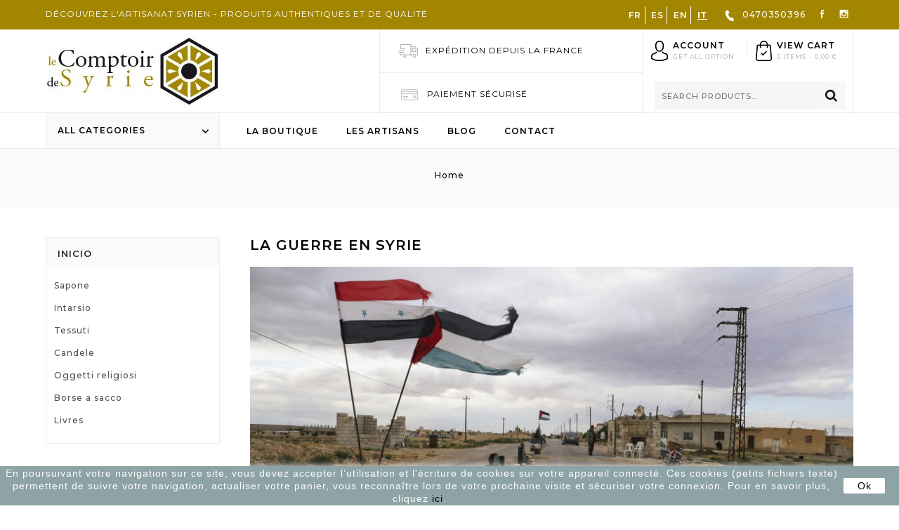

--- FILE ---
content_type: text/html; charset=utf-8
request_url: https://www.le-comptoir-de-syrie.fr/it/module/psblog/module-psblog-blog?id=11
body_size: 12939
content:
<!doctype html>
<html lang="it">

  <head>
    
      
<meta charset="utf-8">


<meta http-equiv="x-ua-compatible" content="ie=edge">



  <title>Le Comptoir De Syrie</title>
  <meta name="description" content="">
  <meta name="keywords" content="">
    


<meta name="viewport" content="width=device-width, initial-scale=1">



<link rel="icon" type="image/vnd.microsoft.icon" href="/img/favicon.ico?1539769212">
<link rel="shortcut icon" type="image/x-icon" href="/img/favicon.ico?1539769212">


<!-- Templatemela added -->
<link href="https://fonts.googleapis.com/css?family=Montserrat:100,100i,200,200i,300,300i,400,400i,500,500i,600,600i,700,700i,800,800i,900,900i" rel="stylesheet" type="text/css" media="all">

<link href="https://fonts.googleapis.com/css?family=Josefin+Sans:300,300i,400,400i,600,600i,700,700i" rel="stylesheet" type="text/css" media="all">



    <link rel="stylesheet" href="https://www.le-comptoir-de-syrie.fr/themes/PRS080180_01/assets/cache/theme-fc92c678.css" type="text/css" media="all">




  

  <script type="text/javascript">
        var prestashop = {"cart":{"products":[],"totals":{"total":{"type":"total","label":"Totale","amount":0,"value":"0,00\u00a0\u20ac"},"total_including_tax":{"type":"total","label":"Totale (tasse incl.)","amount":0,"value":"0,00\u00a0\u20ac"},"total_excluding_tax":{"type":"total","label":"Totale (tasse escl.)","amount":0,"value":"0,00\u00a0\u20ac"}},"subtotals":{"products":{"type":"products","label":"Totale parziale","amount":0,"value":"0,00\u00a0\u20ac"},"discounts":null,"shipping":{"type":"shipping","label":"Spedizione","amount":0,"value":"Gratis"},"tax":{"type":"tax","label":"Iva inclusa","amount":0,"value":"0,00\u00a0\u20ac"}},"products_count":0,"summary_string":"0 articoli","vouchers":{"allowed":1,"added":[]},"discounts":[],"minimalPurchase":0,"minimalPurchaseRequired":""},"currency":{"name":"Euro","iso_code":"EUR","iso_code_num":"978","sign":"\u20ac"},"customer":{"lastname":null,"firstname":null,"email":null,"birthday":null,"newsletter":null,"newsletter_date_add":null,"optin":null,"website":null,"company":null,"siret":null,"ape":null,"is_logged":false,"gender":{"type":null,"name":null},"addresses":[]},"language":{"name":"Italiano (Italian)","iso_code":"it","locale":"it-IT","language_code":"it-it","is_rtl":"0","date_format_lite":"d\/m\/Y","date_format_full":"d\/m\/Y H:i:s","id":6},"page":{"title":"","canonical":null,"meta":{"title":"Le Comptoir De Syrie","description":"","keywords":"","robots":"index"},"page_name":"module-psblog-blog","body_classes":{"lang-it":true,"lang-rtl":false,"country-FR":true,"currency-EUR":true,"layout-left-column":true,"page-module-psblog-blog":true,"tax-display-enabled":true},"admin_notifications":[]},"shop":{"name":"Le Comptoir De Syrie","logo":"\/img\/prestashop-logo-1539769212.jpg","stores_icon":"\/img\/logo_stores.png","favicon":"\/img\/favicon.ico"},"urls":{"base_url":"https:\/\/www.le-comptoir-de-syrie.fr\/","current_url":"https:\/\/www.le-comptoir-de-syrie.fr\/it\/module\/psblog\/module-psblog-blog?id=11","shop_domain_url":"https:\/\/www.le-comptoir-de-syrie.fr","img_ps_url":"https:\/\/www.le-comptoir-de-syrie.fr\/img\/","img_cat_url":"https:\/\/www.le-comptoir-de-syrie.fr\/img\/c\/","img_lang_url":"https:\/\/www.le-comptoir-de-syrie.fr\/img\/l\/","img_prod_url":"https:\/\/www.le-comptoir-de-syrie.fr\/img\/p\/","img_manu_url":"https:\/\/www.le-comptoir-de-syrie.fr\/img\/m\/","img_sup_url":"https:\/\/www.le-comptoir-de-syrie.fr\/img\/su\/","img_ship_url":"https:\/\/www.le-comptoir-de-syrie.fr\/img\/s\/","img_store_url":"https:\/\/www.le-comptoir-de-syrie.fr\/img\/st\/","img_col_url":"https:\/\/www.le-comptoir-de-syrie.fr\/img\/co\/","img_url":"https:\/\/www.le-comptoir-de-syrie.fr\/themes\/PRS080180_01\/assets\/img\/","css_url":"https:\/\/www.le-comptoir-de-syrie.fr\/themes\/PRS080180_01\/assets\/css\/","js_url":"https:\/\/www.le-comptoir-de-syrie.fr\/themes\/PRS080180_01\/assets\/js\/","pic_url":"https:\/\/www.le-comptoir-de-syrie.fr\/upload\/","pages":{"address":"https:\/\/www.le-comptoir-de-syrie.fr\/it\/direccion","addresses":"https:\/\/www.le-comptoir-de-syrie.fr\/it\/direcciones","authentication":"https:\/\/www.le-comptoir-de-syrie.fr\/it\/iniciar-sesion","cart":"https:\/\/www.le-comptoir-de-syrie.fr\/it\/carrito","category":"https:\/\/www.le-comptoir-de-syrie.fr\/it\/index.php?controller=category","cms":"https:\/\/www.le-comptoir-de-syrie.fr\/it\/index.php?controller=cms","contact":"https:\/\/www.le-comptoir-de-syrie.fr\/it\/contactenos","discount":"https:\/\/www.le-comptoir-de-syrie.fr\/it\/descuento","guest_tracking":"https:\/\/www.le-comptoir-de-syrie.fr\/it\/seguimiento-pedido-invitado","history":"https:\/\/www.le-comptoir-de-syrie.fr\/it\/historial-compra","identity":"https:\/\/www.le-comptoir-de-syrie.fr\/it\/datos-personales","index":"https:\/\/www.le-comptoir-de-syrie.fr\/it\/","my_account":"https:\/\/www.le-comptoir-de-syrie.fr\/it\/mi-cuenta","order_confirmation":"https:\/\/www.le-comptoir-de-syrie.fr\/it\/confirmacion-pedido","order_detail":"https:\/\/www.le-comptoir-de-syrie.fr\/it\/index.php?controller=order-detail","order_follow":"https:\/\/www.le-comptoir-de-syrie.fr\/it\/seguimiento-pedido","order":"https:\/\/www.le-comptoir-de-syrie.fr\/it\/pedido","order_return":"https:\/\/www.le-comptoir-de-syrie.fr\/it\/index.php?controller=order-return","order_slip":"https:\/\/www.le-comptoir-de-syrie.fr\/it\/facturas-abono","pagenotfound":"https:\/\/www.le-comptoir-de-syrie.fr\/it\/pagina-no-encontrada","password":"https:\/\/www.le-comptoir-de-syrie.fr\/it\/recuperar-contrase\u00f1a","pdf_invoice":"https:\/\/www.le-comptoir-de-syrie.fr\/it\/index.php?controller=pdf-invoice","pdf_order_return":"https:\/\/www.le-comptoir-de-syrie.fr\/it\/index.php?controller=pdf-order-return","pdf_order_slip":"https:\/\/www.le-comptoir-de-syrie.fr\/it\/index.php?controller=pdf-order-slip","prices_drop":"https:\/\/www.le-comptoir-de-syrie.fr\/it\/productos-rebajados","product":"https:\/\/www.le-comptoir-de-syrie.fr\/it\/index.php?controller=product","search":"https:\/\/www.le-comptoir-de-syrie.fr\/it\/busqueda","sitemap":"https:\/\/www.le-comptoir-de-syrie.fr\/it\/plan-du-site","stores":"https:\/\/www.le-comptoir-de-syrie.fr\/it\/tiendas","supplier":"https:\/\/www.le-comptoir-de-syrie.fr\/it\/fournisseurs","register":"https:\/\/www.le-comptoir-de-syrie.fr\/it\/iniciar-sesion?create_account=1","order_login":"https:\/\/www.le-comptoir-de-syrie.fr\/it\/pedido?login=1"},"alternative_langs":{"fr":"https:\/\/www.le-comptoir-de-syrie.fr\/fr\/module\/psblog\/module-psblog-blog?id=11","es-es":"https:\/\/www.le-comptoir-de-syrie.fr\/es\/module\/psblog\/module-psblog-blog?id=11","en-us":"https:\/\/www.le-comptoir-de-syrie.fr\/en\/module\/psblog\/module-psblog-blog?id=11","it-it":"https:\/\/www.le-comptoir-de-syrie.fr\/it\/module\/psblog\/module-psblog-blog?id=11"},"theme_assets":"\/themes\/PRS080180_01\/assets\/","actions":{"logout":"https:\/\/www.le-comptoir-de-syrie.fr\/it\/?mylogout="},"no_picture_image":{"bySize":{"cart_default":{"url":"https:\/\/www.le-comptoir-de-syrie.fr\/img\/p\/it-default-cart_default.jpg","width":80,"height":80},"small_default":{"url":"https:\/\/www.le-comptoir-de-syrie.fr\/img\/p\/it-default-small_default.jpg","width":95,"height":95},"home_default":{"url":"https:\/\/www.le-comptoir-de-syrie.fr\/img\/p\/it-default-home_default.jpg","width":276,"height":276},"medium_default":{"url":"https:\/\/www.le-comptoir-de-syrie.fr\/img\/p\/it-default-medium_default.jpg","width":452,"height":452},"large_default":{"url":"https:\/\/www.le-comptoir-de-syrie.fr\/img\/p\/it-default-large_default.jpg","width":1000,"height":1000}},"small":{"url":"https:\/\/www.le-comptoir-de-syrie.fr\/img\/p\/it-default-cart_default.jpg","width":80,"height":80},"medium":{"url":"https:\/\/www.le-comptoir-de-syrie.fr\/img\/p\/it-default-home_default.jpg","width":276,"height":276},"large":{"url":"https:\/\/www.le-comptoir-de-syrie.fr\/img\/p\/it-default-large_default.jpg","width":1000,"height":1000},"legend":""}},"configuration":{"display_taxes_label":true,"is_catalog":false,"show_prices":true,"opt_in":{"partner":true},"quantity_discount":{"type":"discount","label":"Sconto"},"voucher_enabled":1,"return_enabled":0},"field_required":[],"breadcrumb":{"links":[{"title":"Home","url":"https:\/\/www.le-comptoir-de-syrie.fr\/it\/"}],"count":1},"link":{"protocol_link":"https:\/\/","protocol_content":"https:\/\/"},"time":1768710175,"static_token":"23aedb4fa1f9e9c4d03b7e15fccb58ea","token":"d4a71649160c71f19ff15e7fbc3ea151"};
      </script>



  
  <script type="text/javascript">
    (window.gaDevIds=window.gaDevIds||[]).push('d6YPbH');
    (function(i,s,o,g,r,a,m){i['GoogleAnalyticsObject']=r;i[r]=i[r]||function(){
      (i[r].q=i[r].q||[]).push(arguments)},i[r].l=1*new Date();a=s.createElement(o),
      m=s.getElementsByTagName(o)[0];a.async=1;a.src=g;m.parentNode.insertBefore(a,m)
    })(window,document,'script','https://www.google-analytics.com/analytics.js','ga');

          ga('create', 'UA-127992556-1', 'auto');
                      ga('send', 'pageview');
        ga('require', 'ec');
  </script>

 <script type="text/javascript">
            
        document.addEventListener('DOMContentLoaded', function() {
            if (typeof GoogleAnalyticEnhancedECommerce !== 'undefined') {
                var MBG = GoogleAnalyticEnhancedECommerce;
                MBG.setCurrency('EUR');
                MBG.add({"id":20,"name":"sapone-d-aleppo-32","category":"sapone","brand":"","variant":"","type":"typical","position":"0","quantity":1,"list":"blog","url":"https%3A%2F%2Fwww.le-comptoir-de-syrie.fr%2Fit%2Fsapone%2F20-savon-dalep-32.html","price":6.65},'',true);MBG.add({"id":23,"name":"sapone-d-aleppo-al-limone","category":"sapone","brand":"","variant":"","type":"typical","position":1,"quantity":1,"list":"blog","url":"https%3A%2F%2Fwww.le-comptoir-de-syrie.fr%2Fit%2Fsapone%2F23-savon-dalep-citron-3770014203014.html","price":2.18},'',true);MBG.add({"id":29,"name":"sapone-d-aleppo-al-pino","category":"sapone","brand":"","variant":"","type":"typical","position":2,"quantity":1,"list":"blog","url":"https%3A%2F%2Fwww.le-comptoir-de-syrie.fr%2Fit%2Fsapone%2F29-savon-d-alep-au-pin.html","price":2.18},'',true);MBG.add({"id":30,"name":"sapone-d-aleppo-16","category":"sapone","brand":"","variant":"","type":"typical","position":3,"quantity":1,"list":"blog","url":"https%3A%2F%2Fwww.le-comptoir-de-syrie.fr%2Fit%2Fsapone%2F30-savon-d-alep-16.html","price":5.25},'',true);MBG.add({"id":31,"name":"sapone-d-aleppo-8","category":"sapone","brand":"","variant":"","type":"typical","position":4,"quantity":1,"list":"blog","url":"https%3A%2F%2Fwww.le-comptoir-de-syrie.fr%2Fit%2Fsapone%2F31-savon-d-alep-8-8025796002290.html","price":3.85},'',true);MBG.add({"id":32,"name":"sapone-d-aleppo-4","category":"sapone","brand":"","variant":"","type":"typical","position":5,"quantity":1,"list":"blog","url":"https%3A%2F%2Fwww.le-comptoir-de-syrie.fr%2Fit%2Fsapone%2F32-savon-d-alep-4.html","price":2.77},'',true);MBG.add({"id":35,"name":"piccola-scatola-rettangolare-di-santa-anania","category":"intarsio","brand":"","variant":"","type":"typical","position":6,"quantity":1,"list":"blog","url":"https%3A%2F%2Fwww.le-comptoir-de-syrie.fr%2Fit%2Fintarsio%2F35-petite-boite-rectangulaire-de-saint-ananie-.html","price":19.6},'',true);MBG.add({"id":38,"name":"grande-candela-di-qara-verde-scuro","category":"candele","brand":"","variant":"","type":"typical","position":7,"quantity":1,"list":"blog","url":"https%3A%2F%2Fwww.le-comptoir-de-syrie.fr%2Fit%2Fcandele%2F38-grande-bougie-de-qara.html","price":18.55},'',true);MBG.addProductClick({"id":20,"name":"sapone-d-aleppo-32","category":"sapone","brand":"","variant":"","type":"typical","position":"0","quantity":1,"list":"blog","url":"https%3A%2F%2Fwww.le-comptoir-de-syrie.fr%2Fit%2Fsapone%2F20-savon-dalep-32.html","price":6.65});MBG.addProductClick({"id":23,"name":"sapone-d-aleppo-al-limone","category":"sapone","brand":"","variant":"","type":"typical","position":1,"quantity":1,"list":"blog","url":"https%3A%2F%2Fwww.le-comptoir-de-syrie.fr%2Fit%2Fsapone%2F23-savon-dalep-citron-3770014203014.html","price":2.18});MBG.addProductClick({"id":29,"name":"sapone-d-aleppo-al-pino","category":"sapone","brand":"","variant":"","type":"typical","position":2,"quantity":1,"list":"blog","url":"https%3A%2F%2Fwww.le-comptoir-de-syrie.fr%2Fit%2Fsapone%2F29-savon-d-alep-au-pin.html","price":2.18});MBG.addProductClick({"id":30,"name":"sapone-d-aleppo-16","category":"sapone","brand":"","variant":"","type":"typical","position":3,"quantity":1,"list":"blog","url":"https%3A%2F%2Fwww.le-comptoir-de-syrie.fr%2Fit%2Fsapone%2F30-savon-d-alep-16.html","price":5.25});MBG.addProductClick({"id":31,"name":"sapone-d-aleppo-8","category":"sapone","brand":"","variant":"","type":"typical","position":4,"quantity":1,"list":"blog","url":"https%3A%2F%2Fwww.le-comptoir-de-syrie.fr%2Fit%2Fsapone%2F31-savon-d-alep-8-8025796002290.html","price":3.85});MBG.addProductClick({"id":32,"name":"sapone-d-aleppo-4","category":"sapone","brand":"","variant":"","type":"typical","position":5,"quantity":1,"list":"blog","url":"https%3A%2F%2Fwww.le-comptoir-de-syrie.fr%2Fit%2Fsapone%2F32-savon-d-alep-4.html","price":2.77});MBG.addProductClick({"id":35,"name":"piccola-scatola-rettangolare-di-santa-anania","category":"intarsio","brand":"","variant":"","type":"typical","position":6,"quantity":1,"list":"blog","url":"https%3A%2F%2Fwww.le-comptoir-de-syrie.fr%2Fit%2Fintarsio%2F35-petite-boite-rectangulaire-de-saint-ananie-.html","price":19.6});MBG.addProductClick({"id":38,"name":"grande-candela-di-qara-verde-scuro","category":"candele","brand":"","variant":"","type":"typical","position":7,"quantity":1,"list":"blog","url":"https%3A%2F%2Fwww.le-comptoir-de-syrie.fr%2Fit%2Fcandele%2F38-grande-bougie-de-qara.html","price":18.55});
            }
        });
        
    </script>
<link href="//fonts.googleapis.com/css?family=Open+Sans:600,400,400i|Oswald:700" rel="stylesheet" type="text/css" media="all">
 






    
  </head>

  <body id="module-psblog-blog" class="lang-it country-fr currency-eur layout-left-column page-module-psblog-blog tax-display-enabled">

    
    
    

    <main id="page">
      
              
      <header id="header">
        
          

  <div class="header-banner">
    
  </div>




<nav class="header-nav">
	<div class="container">
        
		<div class="hidden-md-down">
			<div class="left-nav">
				
  <div class="block-social links">
  <p class="title1">social media</p>
  <div class="title h3 block_title hidden-lg-up" data-target="#footer_social" data-toggle="collapse">
	<span class="h3">social media</span>
	<span class="pull-xs-right">
	  <span class="navbar-toggler collapse-icons">
		<i class="material-icons add">&#xE313;</i>
		<i class="material-icons remove">&#xE316;</i>
	  </span>
	</span>
  </div>
    <ul class="collapse" id="footer_social">
              <li class="facebook"><a href="https://www.facebook.com/Le-comptoir-de-Syrie-660645497662857/" target="_blank">Facebook</a></li>
              <li class="instagram"><a href="https://www.instagram.com/lecomptoirdesyrie/" target="_blank">Instagram</a></li>
          </ul>
  </div>

<div id="_desktop_contact_link">
  <div id="contact-link">
  <div class="contact-block">
    <span class="contact-icon"></span>
  </div>
                <span>0470350396</span>
      </div>
</div>
<div id="_desktop_language_selector">
  <div class="language-selector-wrapper">
    <div class="language-selector dropdown js-dropdown">
              <a class="a-language " href="https://www.le-comptoir-de-syrie.fr/fr/module/psblog/module-psblog-blog?id=11">FR</a>
              <a class="a-language " href="https://www.le-comptoir-de-syrie.fr/es/module/psblog/module-psblog-blog?id=11">ES</a>
              <a class="a-language " href="https://www.le-comptoir-de-syrie.fr/en/module/psblog/module-psblog-blog?id=11">EN</a>
              <a class="a-language  active-language " href="https://www.le-comptoir-de-syrie.fr/it/module/psblog/module-psblog-blog?id=11">IT</a>
          </div>
  </div>
</div>
			</div>
			
			<div class="right-nav">
				<!-- Block links module -->
<div id="links_block_top" class="block links">
	<p class="h3 title_block ">
		<i class="material-icons">&#xE8EF;</i>
	</p>


	<ul id="tm_toplink" class="block_content">
						<li>
				<a href="/2-accueil" title="La boutique" >La boutique</a></li>
								<li>
				<a href="/content/7-nos-artisans" title="Les artisans" >Les artisans</a></li>
								<li>
				<a href="/blog/nos-articles-c3.html" title="Blog" >Blog</a></li>
								<li>
				<a href="/nous-contacter" title="Contact" >Contact</a></li>
				</ul>
</div>
<!-- /Block links module -->
<!-- Block search module TOP -->

<div class="main_search">
<div id="search_widget" class="col-lg-4 col-md-5 col-sm-12 search-widget" data-search-controller-url="//www.le-comptoir-de-syrie.fr/it/busqueda">
		<span class="search_button"></span>
	<div class="searchtoggle">
	<form method="get" action="//www.le-comptoir-de-syrie.fr/it/busqueda">
		<input type="hidden" name="controller" value="search">
		<input type="text" name="s" value="" placeholder="Search products..." aria-label="Cerca">
		<button type="submit">
			<i class="material-icons search">&#xE8B6;</i>
<!-- 			<span class="hidden-md-down search_title">Cerca</span> -->
		</button>
	</form>
</div>
</div>
</div>
<!-- /Block search module TOP -->
<div id="tmnavcmsblock">
  <div class="topbar-text" style="text-align:left;">Découvrez l'artisanat syrien - Produits authentiques et de qualité</div>
</div>

			</div>
		</div>
		
			<div class="hidden-lg-up text-xs-center mobile container">
				<div class="text-xs-left mobile hidden-lg-up mobile-menu">
			  <div class="container menu-container">
			    <div class="menu-icon">
			     <div class="cat-title"> <i class="material-icons menu-open">&#xE5D2;</i></div>
			    </div>

			  </div>
  </div>

		<div class="top-logo" id="_mobile_logo"></div>

			<div class="pull-xs-right" id="_mobile_cart"></div>
			<div class="pull-xs-right" id="_mobile_user_info"></div>
			<div class="right-nav">
				<!-- Block links module -->
<div id="links_block_top" class="block links">
	<p class="h3 title_block ">
		<i class="material-icons">&#xE8EF;</i>
	</p>


	<ul id="tm_toplink" class="block_content">
						<li>
				<a href="/2-accueil" title="La boutique" >La boutique</a></li>
								<li>
				<a href="/content/7-nos-artisans" title="Les artisans" >Les artisans</a></li>
								<li>
				<a href="/blog/nos-articles-c3.html" title="Blog" >Blog</a></li>
								<li>
				<a href="/nous-contacter" title="Contact" >Contact</a></li>
				</ul>
</div>
<!-- /Block links module -->
<!-- Block search module TOP -->

<div class="main_search">
<div id="search_widget" class="col-lg-4 col-md-5 col-sm-12 search-widget" data-search-controller-url="//www.le-comptoir-de-syrie.fr/it/busqueda">
		<span class="search_button"></span>
	<div class="searchtoggle">
	<form method="get" action="//www.le-comptoir-de-syrie.fr/it/busqueda">
		<input type="hidden" name="controller" value="search">
		<input type="text" name="s" value="" placeholder="Search products..." aria-label="Cerca">
		<button type="submit">
			<i class="material-icons search">&#xE8B6;</i>
<!-- 			<span class="hidden-md-down search_title">Cerca</span> -->
		</button>
	</form>
</div>
</div>
</div>
<!-- /Block search module TOP -->
<div id="tmnavcmsblock">
  <div class="topbar-text" style="text-align:left;">Découvrez l'artisanat syrien - Produits authentiques et de qualité</div>
</div>

			</div>
			<div class="clearfix"></div>
		</div>
        
	</div>
</nav>



	<div class="header-top">
		
			<div class="headerdiv container">
			<div class="header_logo hidden-md-down" id="_desktop_logo">
				<a href="https://www.le-comptoir-de-syrie.fr/">
				<img class="logo img-responsive" src="/img/prestashop-logo-1539769212.jpg" alt="Le Comptoir De Syrie">
				</a>
			</div>
		
			<div id="_desktop_cart">
  <div class="blockcart cart-preview inactive" data-refresh-url="//www.le-comptoir-de-syrie.fr/it/module/ps_shoppingcart/ajax">
    <div class="header blockcart-header dropdown js-dropdown">
	 
		<a rel="nofollow" href="//www.le-comptoir-de-syrie.fr/it/carrito?action=show" class="cart" > 
			<i class="material-icons shopping-cart">shopping_cart</i>
		
		
	<i class="material-icons expand-more">&#xE5C5;</i>
	<div class="cart-price">
			<span class="hidden-md-down cart">View Cart</span>
				<span class="cart-products-count">0 Items - </span>
			 <span class="hidden-md-down value">0,00 €</span> 
<!-- <i class="hidden-md-down material-icons expand-more">&#xE313;</i> -->
				</div>
		


	</a>	
		 		
	      </div>
  </div>
</div>
<div id="_desktop_user_info">
	
	<div class="user_bg"></div><div class="tm_userinfotitle"> Account<div class="tm_userinfotitle_sub"> Get all Option</div></div>
  
  <ul class="user-info">
          <a
        href="https://www.le-comptoir-de-syrie.fr/it/mi-cuenta"
        title="Accedi al tuo account cliente"
        rel="nofollow"
      >
        <i class="material-icons">&#xE7FF;</i>
        <span class="hidden-md-down">Accedi</span>
      </a>
      </div><div id="tmcmsblock" class="hb-animate-element right-to-left">
  <div class="header-center col-md-9">
<div class="service-block">
<div class="service-text-inner text1 col-md-12"><span class="service-icon"> </span><a href="#">Expédition depuis la France</a></div>
<div class="service-text-inner text2 col-md-12"><img src="/img/cms/cc_2gris.png" class="img-picto-head" alt="cc_gris.png" /><span class="service-text"> <a href="#" id="a-paiement"> Paiement Sécurisé</a> </span></div>
</div>
</div>
</div>
<!-- Block search module TOP -->

<div class="main_search">
<div id="search_widget" class="col-lg-4 col-md-5 col-sm-12 search-widget" data-search-controller-url="//www.le-comptoir-de-syrie.fr/it/busqueda">
		<span class="search_button"></span>
	<div class="searchtoggle">
	<form method="get" action="//www.le-comptoir-de-syrie.fr/it/busqueda">
		<input type="hidden" name="controller" value="search">
		<input type="text" name="s" value="" placeholder="Search products..." aria-label="Cerca">
		<button type="submit">
			<i class="material-icons search">&#xE8B6;</i>
<!-- 			<span class="hidden-md-down search_title">Cerca</span> -->
		</button>
	</form>
</div>
</div>
</div>
<!-- /Block search module TOP -->
<div id="tm_vertical_menu_top" class="tmvm-contener clearfix col-lg-12">
<div class="block-title">
		<i class="material-icons menu-open">&#xE313;</i>

		<div class="menu-title">All Categories</div>

		</div>



<div class="menu vertical-menu js-top-menu position-static hidden-sm-down"  id="_desktop_top_menu">
    
  <ul class="tm_sf-menu top-menu" id="top-menu" data-depth="0"><li class="category " id="tmcategory-12"><span><a href="https://www.le-comptoir-de-syrie.fr/it/12-sapone" class="dropdown-item" data-depth="0" >Sapone</a></li><li class="category " id="tmcategory-20"><span><a href="https://www.le-comptoir-de-syrie.fr/it/20-intarsio" class="dropdown-item" data-depth="0" >Intarsio</a></li><li class="category " id="tmcategory-11"><span><a href="https://www.le-comptoir-de-syrie.fr/it/11-tessuti" class="dropdown-item" data-depth="0" >Tessuti</a></li><li class="category " id="tmcategory-21"><span><a href="https://www.le-comptoir-de-syrie.fr/it/21-borse-a-sacco" class="dropdown-item" data-depth="0" >Borse a sacco</a></li><li class="category " id="tmcategory-13"><span><a href="https://www.le-comptoir-de-syrie.fr/it/13-candele" class="dropdown-item" data-depth="0" >Candele</a></li><li class="category " id="tmcategory-14"><span><a href="https://www.le-comptoir-de-syrie.fr/it/14-oggetti-religiosi" class="dropdown-item" data-depth="0" >Oggetti religiosi</a></li></ul>
</div>

</div><!-- Block links module -->
<div id="links_block_top" class="block links">
	<p class="h3 title_block ">
		<i class="material-icons">&#xE8EF;</i>
	</p>


	<ul id="tm_toplink" class="block_content">
						<li>
				<a href="/2-accueil" title="La boutique" >La boutique</a></li>
								<li>
				<a href="/content/7-nos-artisans" title="Les artisans" >Les artisans</a></li>
								<li>
				<a href="/blog/nos-articles-c3.html" title="Blog" >Blog</a></li>
								<li>
				<a href="/nous-contacter" title="Contact" >Contact</a></li>
				</ul>
</div>
<!-- /Block links module -->

    
				<div id="mobile_top_menu_wrapper" class="row hidden-lg-up">
			      <div class="mobile-menu-inner">
			        <div class="menu-icon">
			       <div class="cat-title title2">   <i class="material-icons menu-close">&#xE5CD;</i>    </div>
			        </div>
			        <div class="js-top-menu mobile" id="_mobile_top_menu"></div>
						<div id="_mobile_currency_selector"></div>
						<div id="_mobile_language_selector"></div>
						<div id="_mobile_contact_link"></div>
					</div>
				</div>
		</div>

	

		     <div class="bg_main"></div>
		     		<div class="headerfix"></div>
		</div>

	</div>
  

        
      </header>
      
        
<aside id="notifications">
  <div class="container">
    
    
    
      </div>
</aside>
      
      
	  
		<nav data-depth="1" class="breadcrumb hidden-sm-down">
         <div class="container">
            </h1>
  <ol itemscope itemtype="http://schema.org/BreadcrumbList">
          
      <li itemprop="itemListElement" itemscope itemtype="http://schema.org/ListItem">
        <a itemprop="item" href="https://www.le-comptoir-de-syrie.fr/it/">
            <span itemprop="name">Home</span>
        </a>
        <meta itemprop="position" content="1">
      </li>
      
      </ol>
  </div>
</nav>
	  
			
	  <section id="wrapper">

        
          <div class="container">
      		  
          <div id="columns_inner">
		  
            <div id="left-column" class="col-xs-12 col-sm-4 col-md-3">
                              

<div class="block-categories block">
   <p class="block_title hidden-md-down">
   		<a href="https://www.le-comptoir-de-syrie.fr/it/2-accueil">Inicio</a>
   </p>
   <p class="block_title hidden-lg-up" data-target="#block_categories_toggle" data-toggle="collapse">
		<a href="https://www.le-comptoir-de-syrie.fr/it/2-accueil">Inicio</a>
		<span class="pull-xs-right">
		  <span class="navbar-toggler collapse-icons">
			<i class="material-icons add">&#xE313;</i>
			<i class="material-icons remove">&#xE316;</i>
		  </span>
		</span>
	</p>
   <div id="block_categories_toggle" class="block_content collapse">
	   <ul class="category-top-menu">
		<li>
  <ul class="category-sub-menu"><li data-depth="0"><p class="h2-perso"><a href="https://www.le-comptoir-de-syrie.fr/it/12-sapone">Sapone</a></p></li><li data-depth="0"><p class="h2-perso"><a href="https://www.le-comptoir-de-syrie.fr/it/20-intarsio">Intarsio</a></p></li><li data-depth="0"><p class="h2-perso"><a href="https://www.le-comptoir-de-syrie.fr/it/11-tessuti">Tessuti</a></p></li><li data-depth="0"><p class="h2-perso"><a href="https://www.le-comptoir-de-syrie.fr/it/13-candele">Candele</a></p></li><li data-depth="0"><p class="h2-perso"><a href="https://www.le-comptoir-de-syrie.fr/it/14-oggetti-religiosi">Oggetti religiosi</a></p></li><li data-depth="0"><p class="h2-perso"><a href="https://www.le-comptoir-de-syrie.fr/it/21-borse-a-sacco">Borse a sacco</a></p></li><li data-depth="0"><p class="h2-perso"><a href="https://www.le-comptoir-de-syrie.fr/it/22-livres">Livres</a></p></li></ul></li>
	  </ul>
  </div>
</div>
	<div id="tmleftbanner">
		<ul>
							<li class="slide tmleftbanner-container">
					<a href="/content/7-nos-artisans" title="Artisans-syriens">
						<img src="https://www.le-comptoir-de-syrie.fr/modules/tm_leftbanner/views/img/c4b040e7a4ef025512df417a22a6a6a52ad5e168_left_banner.jpg" alt="Artisans-syriens" title="Artisans-syriens" />
					</a>				
				</li>
					</ul>
	</div>			
<!-- Block categories module -->
        <div id="categories_blog_menu" class="block blog-menu">
    	<p class="block_title hidden-md-down">
	  		BLOG		</p>
		<p class="block_title hidden-lg-up" data-target="#categories_blog_toggle" data-toggle="collapse">
			BLOG      <span class="pull-xs-right">
    <span class="navbar-toggler collapse-icons">
      <i class="material-icons add">&#xE313;</i>
      <i class="material-icons remove">&#xE316;</i>
      </span>
    </span>
    </p>
        <div id="categories_blog_toggle" class="block_content  collapse">
            <ul class="level1 tree dhtml "><li id="list_3" class=" "><a href="https://www.le-comptoir-de-syrie.fr/it/blog/nos-articles-c3.html" title="Nos articles"><span>Nos articles</span></a> </li></ul>        </div>
    </div>
        <!-- /Block categories module -->

<style>

	* {-webkit-font-smoothing: antialiased;}
	/*# WIDGET LATERAL*/
	#steavisgarantis{ display:block; width:100%; max-width:100%;  line-height:0; text-align:center; padding-bottom:18px} 
	#steavisgarantis {
    display:inline-block;
	margin: 15px 0px;
	/* Permalink - use to edit and share this gradient: http://colorzilla.com/gradient-editor/#fefefe+7,fefefe+28,f3f3f3+52 */
	background: #fefefe; /* Old browsers */
	background: -moz-linear-gradient(top,  #fefefe 7%, #fefefe 28%, #f3f3f3 52%); /* FF3.6-15 */
	background: -webkit-linear-gradient(top,  #fefefe 7%,#fefefe 28%,#f3f3f3 52%); /* Chrome10-25,Safari5.1-6 */
	background: linear-gradient(to bottom,  #fefefe 7%,#fefefe 28%,#f3f3f3 52%); /* W3C, IE10+, FF16+, Chrome26+, Opera12+, Safari7+ */
	filter: progid:DXImageTransform.Microsoft.gradient( startColorstr='#fefefe', endColorstr='#f3f3f3',GradientType=0 ); /* IE6-9 */
	-moz-box-shadow:inset 0px 0px 0px 1px #f2f2f2; box-shadow:inset 0px 0px 0px 1px #f2f2f2;}
	
	.agWidget { color:#111111; font-family: 'Open Sans', sans-serif; font-weight:400}
	.rad{-moz-border-radius: 8px;-webkit-border-radius:8px; border-radius:8px;}
	/*boutons*/
	.agBt { display: inline-block; 
	background:#1c5399;
	border:1px solid #1c5399;
	color:#ffffff !important;
	font-size:10px; line-height:10px; letter-spacing:1px; text-transform:uppercase; text-align:center; padding:4px 10px; width:auto; text-decoration: none !important; }
	.agBt:hover { background:none; color:#1c5399 !important; text-decoration:none !important;}
	.agBtBig {font-size:11px; line-height:11px; padding:5px 14px;}
	.rad{-moz-border-radius: 8px;-webkit-border-radius:8px; border-radius:8px;}
	.rad4{-moz-border-radius:4px;-webkit-border-radius:4px; border-radius:4px;}
	/*background*/
	.bgGrey1{ background:#f9f9f9}
	.bgGrey2{ background:#f3f3f3}
	/*transition*/
	.agBt { -webkit-transition: background 0.4s ease; -moz-transition: background 0.4s ease;
	-ms-transition: background 0.4s ease;-o-transition: background 0.4s ease; transition: background 0.4s ease;}

</style>

<div id="steavisgarantis" class="agWidget rad" >
<iframe width="100%" height="450" frameborder="0" scrolling="no" marginheight="0" marginwidth="0"
   src="//www.societe-des-avis-garantis.fr//wp-content/plugins/ag-core/widget2.php?id=">
</iframe>
<a class="agBt rad4" href="https://www.societe-des-avis-garantis.fr/?apiKeyError" target="_blank">Show more reviews</a>
</div>
                          </div>
          

          
  <div id="content-wrapper" class="left-column col-xs-12 col-sm-8 col-md-9">
    
    

			<div id="blogpage">
			<article class="blog-detail">
								<h1 class="blog-title">La Guerre en Syrie</h1>


									<div class="blog-image">
						<img src="https://www.le-comptoir-de-syrie.fr/img/psblog/b/lg-b-image blog-guerre.jpg" title="La Guerre en Syrie" class="img-fluid" />

					</div>
				                 <div class="blog-meta">
					
										<span class="blog-cat">
						<i class="fa fa-list"></i>In:
						<a href="https://www.le-comptoir-de-syrie.fr/it/blog/nos-articles-c3.html" title="Nos articles">Nos articles</a>
					</span>
					
					
														</div>
				<div class="blog-description">
											<p class="MsoNormal" style="text-align:justify;">La guerre a connu de nombreux rebondissements durant ces longues années. Certaines dates ont été importantes, comme la libération d’Alep qui était un point stratégique important grâce à son passé de capitale économique de la Syrie. Connue notamment pour ses fabriques de savon plurimillénaires et ses fabriques de tissu, le temps est maintenant à la reconstruction.</p>										<p>La Syrie connait début 2011 une révolte qui dégénère rapidement en guerre avec la prise d’une grande partie de la Syrie par Daech et par Al-Nostra. Cette guerre a eu de graves conséquences pour la population syrienne. Outre les centaines de milliers de morts, des millions de personnes ont été déportées. Des villages et même de grandes villes comme Alep ou Homs ont été en grande partie détruites. L’économie du pays tourne au ralenti depuis bientôt 8 ans, le coût de la vie a donc considérablement augmenté.</p>
<p>Les raisons de ce conflit peuvent être multiples et en même temps insaisissables. Certains y voient des intérêts économiques, d’autres des intérêts géopolitiques et mêmes des raisons politiques internes. En allant sur le terrain, une chose est sûre : les choses ne sont pas noires ou blanches mais parfois beaucoup plus complexes que ce que nous pouvons imaginer de loin.</p>
<p>La guerre a connu de nombreux rebondissements durant ces longues années. Certaines dates ont été importantes, comme la libération d’Alep qui était un point stratégique important grâce à son passé de capitale économique de la Syrie. Connue notamment pour ses fabriques de savon plurimillénaires et ses fabriques de tissu, le temps est maintenant à la reconstruction.</p>
<p>Outre les importantes pertes humaines qu’engendre une guerre, il y a des conséquences parfois invisibles qui sont bien plus graves. Des familles déchirées, séparées par l’exode, des amitiés brisées, des maisons détruites, des emplois perdus, une grande précarité, et la liste ne s’arrête pas là. Toutes les communautés chrétiennes ou musulmanes ont été touchées au cœur et l’harmonie qui régnait autrefois est fragilisée.</p>
<p>Depuis la libération d’Alep, la situation en Syrie s’est tout de même améliorée. De grandes parties de territoires ont été libérées et l’heure de la reconstruction est venue. L’économie doit repartir petit à petit, mais les dégâts ont été si importants que cela prendra plusieurs années.</p>
<p>Les communautés chrétiennes notamment ont été très fragilisées par la guerre et de nombreuses familles sont parties. Celles qui sont restées ont souvent besoin de soutien pour ne pas se sentir abandonnées et pour garder espoir.</p>
<p>C’est ainsi que, brisée par le conflit, la Syrie doit retrouver son peuple, ses familles, renforcer ses origines, protéger ses richesses, et reconstruire ses villes. Encore fragile, ce pays a un long chemin de reconstruction devant lui, rien ne sera comme avant mais un avenir meilleur attend ce peuple. Restons proche d’eux, aidons-les à notre manière, à notre mesure. </p>				</div>



				
				<div class="social-share">
					 		<div class="social-wrap">
			<div class="social-heading"> <b>Like This</b> </div>
						<!-- Twitter Button -->
			<div class="itemTwitterButton">
				<a href="https://twitter.com/share" class="twitter-share-button" data-count="horizontal" >
					Twitter
				</a>
				<script type="text/javascript" src="//platform.twitter.com/widgets.js"></script>
			</div>

			 
			<!-- Facebook Button -->
			<div class="itemFacebookButton">
				<div id="fb-root"></div>
				<script type="text/javascript">
					(function(d, s, id) {
					  var js, fjs = d.getElementsByTagName(s)[0];
					  if (d.getElementById(id)) return;
					  js = d.createElement(s); js.id = id;
					  js.src = "//connect.facebook.net/en_US/all.js#xfbml=1";
					  fjs.parentNode.insertBefore(js, fjs);
					}(document, 'script', 'facebook-jssdk'));
				</script>
				<div class="fb-like" data-send="false" data-width="200" data-show-faces="true"></div>
			</div>

			 
			 	<!-- Google +1 Button -->
			<div class="itemGooglePlusOneButton">
				<g:plusone annotation="inline" width="120"></g:plusone>
				<script type="text/javascript">
				  (function() {
				  	window.___gcfg = { lang: 'en' }; // Define button default language here
				    var po = document.createElement('script'); po.type = 'text/javascript'; po.async = true;
				    po.src = 'https://apis.google.com/js/plusone.js';
				    var s = document.getElementsByTagName('script')[0]; s.parentNode.insertBefore(po, s);
				  })();
				</script>
			</div>
					</div>	 




				</div>
								<div class="blog-tags">
					<span>Tags:</span>

											 <a href="https://www.le-comptoir-de-syrie.fr/it/blog.html?tag=guerre" title="guerre"><span>guerre</span></a>
											 <a href="https://www.le-comptoir-de-syrie.fr/it/blog.html?tag=syrie" title="syrie"><span>syrie</span></a>
											 <a href="https://www.le-comptoir-de-syrie.fr/it/blog.html?tag=destruction" title="destruction"><span>destruction</span></a>
											 <a href="https://www.le-comptoir-de-syrie.fr/it/blog.html?tag=reconstruction" title="reconstruction"><span>reconstruction</span></a>
											 <a href="https://www.le-comptoir-de-syrie.fr/it/blog.html?tag=espoir" title="espoir"><span>espoir</span></a>
											 <a href="https://www.le-comptoir-de-syrie.fr/it/blog.html?tag=alep" title="alep"><span>alep</span></a>
					
				</div>
				
								<div class="extra-blogs row">
									<div class="col-lg-6 col-md-6 col-xs-12">
						<p class="h4">Dans la m&ecirc;me cat&eacute;gorie</p>
						<ul>
													<li><a href="https://www.le-comptoir-de-syrie.fr/it/blog/comment-aider-alep-et-la-syrie-apres-le-terrible-seisme-qui-a-frappe-la-turquie-et-la-syrie-b19.html">Comment aider Alep et la Syrie après le terrible séisme qui a frappé la Turquie et la Syrie.</a></li>
													<li><a href="https://www.le-comptoir-de-syrie.fr/it/blog/seisme-en-turquie-et-syrie-b18.html">Séisme en Turquie et Syrie</a></li>
													<li><a href="https://www.le-comptoir-de-syrie.fr/it/blog/presentation-du-catalogue-2021-b17.html">Présentation du catalogue 2021</a></li>
													<li><a href="https://www.le-comptoir-de-syrie.fr/it/blog/l-embargo-sur-la-syrie-b16.html">L&#039;embargo sur la Syrie</a></li>
													<li><a href="https://www.le-comptoir-de-syrie.fr/it/blog/la-syrie-et-le-coton-b15.html">La Syrie et le coton</a></li>
												</ul>
					</div>
					<div class="col-lg-6 col-md-6 col-xs-12">
						<p class="h4">Articles li&eacute;s par tags</p>
						<ul>
													<li><a href="https://www.le-comptoir-de-syrie.fr/it/blog/l-embargo-sur-la-syrie-b16.html">L&#039;embargo sur la Syrie</a></li>
													<li><a href="https://www.le-comptoir-de-syrie.fr/it/blog/rania-et-son-projet-i-love-syria-de-confection-mode-b14.html">Rania et son projet I Love Syria de confection mode.</a></li>
													<li><a href="https://www.le-comptoir-de-syrie.fr/it/blog/sos-chretiens-orient-b13.html">L&#039;association SOS Chrétiens d&#039;Orient</a></li>
													<li><a href="https://www.le-comptoir-de-syrie.fr/it/blog/le-projet-comptoir-de-syrie-b12.html">Le projet Comptoir de Syrie</a></li>
													<li><a href="https://www.le-comptoir-de-syrie.fr/it/blog/la-guerre-en-syrie-b11.html">La Guerre en Syrie</a></li>
												</ul>
					</div>
								</div>
				
								<div class="blog-comment-block">
									<div id="blog-localengine">
		<p class="h3-perso-comment">Comments</p>

		<div class="comments">
								</div>

		<p class="h3-perso-comment">Laissez votre commentaire</p>
		<form class="form-horizontal" method="post" id="comment-form" action="https://www.le-comptoir-de-syrie.fr/it/blog/la-guerre-en-syrie-b11.html" onsubmit="return false;">
			<div class="form-group row">
				<label class="col-lg-3 col-form-label" for="inputFullName">Full Name</label>
				<div class="col-lg-9">
					<input type="text" name="user" placeholder="Enter your full name" id="inputFullName" class="form-control">
				</div>
			</div>

			<div class="form-group row">
				<label class="col-lg-3 col-form-label" for="inputEmail">E-mail</label>
				<div class="col-lg-9">
					<input type="text" name="email"  placeholder="Enter your email" id="inputEmail" class="form-control">
				</div>
			</div>

			<div class="form-group row">
				<label class="col-lg-3 col-form-label" for="inputComment">Comment</label>
				<div class="col-lg-9">
					<textarea type="text" name="comment" rows="6"  placeholder="Enter your comment" id="inputComment" class="form-control"></textarea>
				</div>
			</div>
			 <div class="form-group row">
			 	<label class="col-lg-1 col-form-label" for="inputEmail">Captcha</label>
			 	<div class="col-lg-2 col-md-2 ipts-captcha">
			 		 <img src="https://www.le-comptoir-de-syrie.fr/it/blog/la-guerre-en-syrie-b11.html?captchaimage=1" class="comment-capcha-image" align="left"/>
				 	<input class="form-control" type="text" name="captcha" value="" size="10"  />
				</div>
			 </div>
			 <input type="hidden" name="id_psblog_blog" value="11">
			<div class="form-group row">
				<div class="col-lg-9"><button class="btn btn-default btn-primary" name="submitcomment" type="submit">Submit</button></div>
			</div>
		</form>
</div>								</div>
				
			</article>
		</div>
		
	<!---
		Translation Day of Week - NOT REMOVE
		Sunday
		Monday
		Tuesday
		Wednesday
		Thursday
		Friday
		Saturday
	-->
	<!---
		Translation Month - NOT REMOVE
			January
			February
			March
			April
			May
			June
			July
			August
			September
			October
			November
			December
	-->

    
  </div>


          
		  </div> 
        
      </section>

      <footer id="footer">
        
          <div class="footer-before">


		<div class="block_newsletter col-lg-12 col-md-12 col-sm-12">
<div class="container">
  <span>

 <div class="news1">Subscribe us</div>
<!--  <div class="news2">us</div> -->
</span>
  <div class="title-text">
    <p class="col-md-5 col-xs-12 title">sign up for</p>
    <p class="col-md-5 col-xs-12 title1">email and get 20$ off</p>
    </div>
    <div class="block_content">
    <div class="col-md-7 col-xs-12">
      <form action="https://www.le-comptoir-de-syrie.fr/it/#footer" method="post">



            <div class="input-wrapper">
              <input
                name="email"
                type="text"
                value=""
                placeholder="Enter Your Email here..."
              >
			    <input type="hidden" name="action" value="0">
              <input
              class="btn btn-primary pull-xs-right hidden-xs-down"
              name="submitNewsletter"
              type="submit"
              value="Invia"
            >
            <input
              class="btn btn-primary pull-xs-right hidden-sm-up"
              name="submitNewsletter"
              type="submit"
              value="OK"
            >
            </div>


            <div class="clearfix"></div>

          <div class="col-xs-12">
                              <p class="email_text">Vous pouvez vous désinscrire à tout moment. Vous trouverez pour cela nos informations de contact dans les conditions générales de vente du site.</p>
                                      </div>

      </form>
    </div>
    </div>
  </div>

    
	</div>
</div>
<div class="footer-container">
  
    <div class="footer">
    	<div class="container">
      
      <div id="tmfootercmsblock" class="hb-animate-element left-to-right">
  <div class="footercms"><center><a href="#"> <img src="/img/cms/logo-verticale.png" alt="footerlogo" /></a></center></div>
</div>
<div class="col-md-4 links block links">
  <p class="h3 hidden-md-down">Nos produits</p>
    <div class="title h3 block_title hidden-lg-up" data-target="#footer_sub_menu_43421" data-toggle="collapse">
	<span class="">Nos produits</span>
	<span class="pull-xs-right">
	  <span class="navbar-toggler collapse-icons">
		<i class="material-icons add">&#xE313;</i>
		<i class="material-icons remove">&#xE316;</i>
	  </span>
	</span>
  </div>
  <ul id="footer_sub_menu_43421" class="collapse block_content">
		  <li>
		<a
			id="link-cms-page-7-1"
			class="cms-page-link"
			href="https://www.le-comptoir-de-syrie.fr/it/content/7-nos-artisans"
			title="Comptoir de Syrie fait appel au savoir-faire des meilleurs artisans Syriens pour vous faire découvrir les trésors de ce pays et contribuer à la vie de ceux-ci.">
		  Nos artisans
		</a>
	  </li>
		  <li>
		<a
			id="link-product-page-prices-drop-1"
			class="cms-page-link"
			href="https://www.le-comptoir-de-syrie.fr/it/productos-rebajados"
			title="Our special products">
		  Ofertas
		</a>
	  </li>
		  <li>
		<a
			id="link-product-page-new-products-1"
			class="cms-page-link"
			href="https://www.le-comptoir-de-syrie.fr/it/novedades"
			title="Novedades">
		  Novedades
		</a>
	  </li>
		  <li>
		<a
			id="link-product-page-best-sales-1"
			class="cms-page-link"
			href="https://www.le-comptoir-de-syrie.fr/it/mas-vendidos"
			title="Los más vendidos">
		  Los más vendidos
		</a>
	  </li>
	  </ul>
</div>
<div class="col-md-4 links block links">
  <p class="h3 hidden-md-down">La boutique</p>
    <div class="title h3 block_title hidden-lg-up" data-target="#footer_sub_menu_82554" data-toggle="collapse">
	<span class="">La boutique</span>
	<span class="pull-xs-right">
	  <span class="navbar-toggler collapse-icons">
		<i class="material-icons add">&#xE313;</i>
		<i class="material-icons remove">&#xE316;</i>
	  </span>
	</span>
  </div>
  <ul id="footer_sub_menu_82554" class="collapse block_content">
		  <li>
		<a
			id="link-cms-page-1-2"
			class="cms-page-link"
			href="https://www.le-comptoir-de-syrie.fr/it/content/1-livraison"
			title="Livraison et Retour">
		  Livraison et Retour
		</a>
	  </li>
		  <li>
		<a
			id="link-cms-page-2-2"
			class="cms-page-link"
			href="https://www.le-comptoir-de-syrie.fr/it/content/2-mentions-legales"
			title="Nos mentions légales">
		  Mentions légales
		</a>
	  </li>
		  <li>
		<a
			id="link-cms-page-3-2"
			class="cms-page-link"
			href="https://www.le-comptoir-de-syrie.fr/it/content/3-conditions-generales-vente"
			title="Nos conditions générales de vente">
		  Conditions Générales de Vente
		</a>
	  </li>
		  <li>
		<a
			id="link-cms-page-4-2"
			class="cms-page-link"
			href="https://www.le-comptoir-de-syrie.fr/it/content/4-qui-sommes-nous"
			title="SCOPRITE L’ARTIGIANATO SIRIANO – PRODOTTI AUTENTICI E DI QUALITA’">
		  Qui sommes-nous ?
		</a>
	  </li>
		  <li>
		<a
			id="link-cms-page-6-2"
			class="cms-page-link"
			href="https://www.le-comptoir-de-syrie.fr/it/content/6-paiement"
			title="Modes de paiement">
		  Paiement sécurisé
		</a>
	  </li>
		  <li>
		<a
			id="link-static-page-contact-2"
			class="cms-page-link"
			href="https://www.le-comptoir-de-syrie.fr/it/contactenos"
			title="Contáctenos">
		  Contacte con nosotros
		</a>
	  </li>
		  <li>
		<a
			id="link-static-page-sitemap-2"
			class="cms-page-link"
			href="https://www.le-comptoir-de-syrie.fr/it/plan-du-site"
			title="¿Perdido? Encuentre lo que está buscando">
		  Plan du site
		</a>
	  </li>
		  <li>
		<a
			id="link-static-page-my-account-2"
			class="cms-page-link"
			href="https://www.le-comptoir-de-syrie.fr/it/mi-cuenta"
			title="">
		  Mi cuenta
		</a>
	  </li>
		  <li>
		<a
			id="link-custom-page-Blog-2"
			class="custom-page-link"
			href="/blog/nos-articles-c3.html"
			title="">
		  Blog
		</a>
	  </li>
	  </ul>
</div>
<div class="block-contact footer-block col-xs-12 col-sm-4 links wrapper">

   		<p class="text-uppercase block-contact-title h3-perso-footer hidden-sm-down"><a href="https://www.le-comptoir-de-syrie.fr/it/tiendas">Contattaci</a></p>

		<div class="title h3 block_title hidden-md-up" data-target="#block-contact_list" data-toggle="collapse">
		  <span class="">Contattaci</span>
		  <span class="pull-xs-right">
			  <span class="navbar-toggler collapse-icons">
				<i class="material-icons add">&#xE313;</i>
				<i class="material-icons remove">&#xE316;</i>
			  </span>
		  </span>
		</div>

	  <ul id="block-contact_list" class="collapse">
	  <li>
	  	<i class="material-icons">&#xE55F;</i>
	 <span class="contactdiv"> Le Comptoir De Syrie<br />Le Bouis<br />03210 CHATILLON<br />Francia</span>
	  </li>

      	   <li>

        		<i class="material-icons">&#xE324;</i>
        <span>0470350396</span>
		</li>
                  	  <li>

        		<i class="material-icons">&#xE554;</i>
        <a href="mailto:contact@le-comptoir-de-syrie.fr" class="dropdown">contact@le-comptoir-de-syrie.fr</a>
		</li>
      	  </ul>

</div><script>
    
    function setcook() {
        var nazwa = 'cookie_ue';
        var wartosc = '1';
        var expire = new Date();
        expire.setMonth(expire.getMonth() + 12);
        document.cookie = nazwa + "=" + escape(wartosc) + ";path=/;" + ((expire == null) ? "" : ("; expires=" + expire.toGMTString()))
    }

    
        

    
        
        function closeUeNotify() {
                        $('#cookieNotice').animate(
                    {bottom: '-200px'},
                    2500, function () {
                        $('#cookieNotice').hide();
                    });
            setcook();
                    }
    
        
    
</script>
<style>
    
    .closeFontAwesome:before {
        content: "\f00d";
        font-family: "FontAwesome";
        display: inline-block;
        font-size: 23px;
        line-height: 23px;
        color: #FFFFFF;
        padding-right: 15px;
        cursor: pointer;
    }

    .closeButtonNormal {
         display: block; 
        text-align: center;
        padding: 2px 5px;
        border-radius: 2px;
        color: #000000;
        background: #FFFFFF;
        cursor: pointer;
    }

    #cookieNotice p {
        margin: 0px;
        padding: 0px;
    }


    #cookieNoticeContent {
        
                
    }

    
</style>
<div id="cookieNotice" style=" width: 100%; position: fixed; bottom:0px; box-shadow: 0px 0 10px 0 #FFFFFF; background: #8DA3A6; z-index: 9999; font-size: 14px; line-height: 1.3em; font-family: arial; left: 0px; text-align:center; color:#FFF; opacity: 1 ">
    <div id="cookieNoticeContent" style="position:relative; margin:auto; width:100%; display:block;">
        <table style="width:100%;">
            <tr>
                        <td style="text-align:center;">
                <p>En poursuivant votre navigation sur ce site, vous devez accepter l’utilisation et l'écriture de cookies sur votre appareil connecté. Ces cookies (petits fichiers texte) permettent de suivre votre navigation, actualiser votre panier, vous reconnaître lors de votre prochaine visite et sécuriser votre connexion. Pour en savoir plus, cliquez <a href="http://www.cnil.fr/vos-obligations/sites-web-cookies-et-autres-traceurs/que-dit-la-loi/" target="_blank">ici</a>. </p>
            </td>
                            <td style="width:80px; vertical-align:middle; padding-right:20px; text-align:right;">
                                            <span class="closeButtonNormal" onclick="closeUeNotify()">Ok</span>
                                    </td>
                        </tr>
            <tr>
                            </tr>
        </table>
    </div>
</div>
 
 
<div id="steavisgarantisFooterVerif">
<a href="https://www.societe-des-avis-garantis.fr/?apiKeyError" target="_blank">
    <img src="/modules/steavisgarantis/views/img/icon.png" width="20px" height="20px" alt="customer reviews">
</a>
<span id="steavisgarantisFooterText">Merchant approved by Guaranteed Reviews Company, <a href="https://www.societe-des-avis-garantis.fr/?apiKeyError" target="_blank">clic here to display attestation</a>.</span>
</div>
 

      
  </div>
    </div>
	 <div class=" footer_after_main col-md-12">
	 	    	<div class="container">
        <p class="copyright">
 
          <a class="_blank" href="http://www.prestashop.com" target="_blank">
              © 2026 - Software di Ecommerce di PrestaShop™
          </a>
          
        </p>

<div class="footer-after">


      <div id="tmpaymentcmsblock" class="links">
  <div class="payment">
<p><a href="/content/6-paiement" rel="nofollow"> <img src="/img/cms/credit-card_blanc.png" alt="logo.png" /></a></p>
<p><a href="/content/6-paiement" rel="nofollow"> <img src="/img/cms/p2.png" alt="logo.png" /></a></p>
<p><a href="/content/6-paiement" rel="nofollow"> <img src="/img/cms/p7.png" alt="logo.png" /></a></p>
<p><a href="/content/6-paiement" rel="nofollow"> <img src="/img/cms/p8.png" alt="logo.png" /></a></p>
<p><a href="/content/6-paiement" rel="nofollow"> <img src="/img/cms/p10.png" alt="logo.png" /></a></p>
<p><a href="/content/6-paiement" rel="nofollow"> <img src="/img/cms/p9.png" alt="logo.png" /></a></p>
</div>
  </div>

       

    </div>
      </div>
    
	    	</div>
    
  </div>



<a class="top_button" href="#" style="">&nbsp;</a>
        
      </footer>

    </main>

    
        <script type="text/javascript" src="https://www.le-comptoir-de-syrie.fr/themes/PRS080180_01/assets/cache/bottom-1ca89977.js" ></script>


    

    
    
    
  </body>

</html>

--- FILE ---
content_type: text/html; charset=utf-8
request_url: https://accounts.google.com/o/oauth2/postmessageRelay?parent=https%3A%2F%2Fwww.le-comptoir-de-syrie.fr&jsh=m%3B%2F_%2Fscs%2Fabc-static%2F_%2Fjs%2Fk%3Dgapi.lb.en.OE6tiwO4KJo.O%2Fd%3D1%2Frs%3DAHpOoo_Itz6IAL6GO-n8kgAepm47TBsg1Q%2Fm%3D__features__
body_size: 162
content:
<!DOCTYPE html><html><head><title></title><meta http-equiv="content-type" content="text/html; charset=utf-8"><meta http-equiv="X-UA-Compatible" content="IE=edge"><meta name="viewport" content="width=device-width, initial-scale=1, minimum-scale=1, maximum-scale=1, user-scalable=0"><script src='https://ssl.gstatic.com/accounts/o/2580342461-postmessagerelay.js' nonce="Mv9z4ij0IjcxDc9z5lT7Sw"></script></head><body><script type="text/javascript" src="https://apis.google.com/js/rpc:shindig_random.js?onload=init" nonce="Mv9z4ij0IjcxDc9z5lT7Sw"></script></body></html>

--- FILE ---
content_type: text/css
request_url: https://www.le-comptoir-de-syrie.fr/themes/PRS080180_01/assets/cache/theme-fc92c678.css
body_size: 141013
content:
.bootstrap-touchspin .input-group-btn-vertical{position:relative;white-space:nowrap;width:1%;vertical-align:middle;display:table-cell}.bootstrap-touchspin .input-group-btn-vertical>.btn{display:block;float:none;width:100%;max-width:100%;padding:8px 10px;margin-left:-1px;position:relative}.bootstrap-touchspin .input-group-btn-vertical .bootstrap-touchspin-up{border-radius:0;-webkit-border-radius:0;-khtml-border-radius:0;-moz-border-radius:0;border-top-right-radius:4px}.bootstrap-touchspin .input-group-btn-vertical .bootstrap-touchspin-down{margin-top:-2px;border-radius:0;-webkit-border-radius:0;-khtml-border-radius:0;-moz-border-radius:0;border-bottom-right-radius:4px}.bootstrap-touchspin .input-group-btn-vertical i{position:absolute;top:3px;left:5px;font-size:9px;font-weight:400}html{font-family:sans-serif;-ms-text-size-adjust:100%;-webkit-text-size-adjust:100%}body{margin:0}article,aside,details,figcaption,figure,footer,header,main,menu,nav,section,summary{display:block}audio,canvas,progress,video{display:inline-block}audio:not([controls]){display:none;height:0}progress{vertical-align:baseline}template,[hidden]{display:none}a{background-color:transparent}a:active,a:hover{outline-width:0}abbr[title]{border-bottom:none;text-decoration:underline;text-decoration:underline dotted}b,strong{font-weight:inherit}b,strong{font-weight:bolder}dfn{font-style:italic}h1{font-size:2em;margin:.67em 0}mark{background-color:#ff0;color:#000}small{font-size:80%}sub,sup{font-size:75%;line-height:0;position:relative;vertical-align:baseline}sub{bottom:-.25em}sup{top:-.5em}img{border-style:none;max-width:100%}svg:not(:root){overflow:hidden}code,kbd,pre,samp{font-family:monospace,monospace;font-size:1em}figure{margin:1em 40px}hr{box-sizing:content-box;height:0;overflow:visible}button,input,select,textarea{font:inherit}optgroup{font-weight:700}button,input,select{overflow:visible}button,input,select,textarea{margin:0}button,select{text-transform:none}button,[type="button"],[type="reset"],[type="submit"]{cursor:pointer}[disabled]{cursor:default}button,html [type="button"],[type="reset"],[type="submit"]{-webkit-appearance:button}button::-moz-focus-inner,input::-moz-focus-inner{border:0;padding:0}button:-moz-focusring,input:-moz-focusring{outline:1px dotted ButtonText}fieldset{border:1px solid silver;margin:0 2px;padding:.35em .625em .75em}legend{box-sizing:border-box;color:inherit;display:table;max-width:100%;padding:0;white-space:normal}textarea{overflow:auto}[type="checkbox"],[type="radio"]{box-sizing:border-box;padding:0}[type="number"]::-webkit-inner-spin-button,[type="number"]::-webkit-outer-spin-button{height:auto}[type="search"]{-webkit-appearance:textfield}[type="search"]::-webkit-search-cancel-button,[type="search"]::-webkit-search-decoration{-webkit-appearance:none}@media print{*,*::before,*::after,*::first-letter,*::first-line{text-shadow:none!important;box-shadow:none!important;-moz-box-shadow:none!important;-webkit-box-shadow:none!important}a,a:visited{text-decoration:underline}abbr[title]::after{content:" (" attr(title) ")"}pre,blockquote{border:1px solid #999;page-break-inside:avoid}thead{display:table-header-group}tr,img{page-break-inside:avoid}p,h2,h3{orphans:3;widows:3}h2,h3{page-break-after:avoid}.navbar{display:none}.btn>.caret,.dropup>.btn>.caret{border-top-color:#000!important}.tag{border:1px solid #000}.table{border-collapse:collapse!important}.table td,.table th{background-color:#fff!important}.table-bordered th,.table-bordered td{border:1px solid #ddd!important}}html{box-sizing:border-box}*,*::before,*::after{box-sizing:inherit}@-ms-viewport{width:device-width}html{font-size:16px;-ms-overflow-style:scrollbar;-webkit-tap-highlight-color:transparent}[tabindex="-1"]:focus{outline:none!important}h1,h2,h3,h4,h5,h6{margin-top:0;margin-bottom:.5rem}p{margin-top:0;margin-bottom:1rem}abbr[title],abbr[data-original-title]{cursor:help;border-bottom:1px dotted #ebebeb}address{margin-bottom:1rem;font-style:normal;line-height:inherit}ol,ul,dl{margin-top:0;margin-bottom:1rem}ol ol,ul ul,ol ul,ul ol{margin-bottom:0}dt{font-weight:700}dd{margin-bottom:.5rem;margin-left:0}blockquote{margin:0 0 1rem}a{color:#000;text-decoration:none}a:focus,a:hover{color:#A38600;text-decoration:none}a:focus{outline:0;outline-offset:0}a:not([href]):not([tabindex]){color:inherit;text-decoration:none}a:not([href]):not([tabindex]):focus,a:not([href]):not([tabindex]):hover{color:inherit;text-decoration:none}a:not([href]):not([tabindex]):focus{outline:none}pre{margin-top:0;margin-bottom:1rem;overflow:auto}figure{margin:0 0 1rem}img{vertical-align:middle}[role="button"]{cursor:pointer}a,area,button,[role="button"],input,label,select,summary,textarea{touch-action:manipulation}table{border-collapse:collapse;background-color:transparent}caption{padding-top:.75rem;padding-bottom:.75rem;color:#acaaa6;text-align:left;caption-side:bottom}th{text-align:left}label{display:inline-block;margin-bottom:.5rem}button:focus{outline:1px dotted;outline:5px auto -webkit-focus-ring-color}input,button,select,textarea{margin:0;line-height:inherit;border-radius:0;-webkit-border-radius:0;-khtml-border-radius:0;-moz-border-radius:0}input[type="radio"]:disabled,input[type="checkbox"]:disabled{cursor:not-allowed}input[type="date"],input[type="time"],input[type="datetime-local"],input[type="month"]{-webkit-appearance:listbox}textarea{resize:vertical}fieldset{min-width:0;padding:0;margin:0;border:0}legend{display:block;width:100%;padding:0;margin-bottom:.5rem;font-size:1.5rem;line-height:inherit}input[type="search"]{-webkit-appearance:none}output{display:inline-block}[hidden]{display:none!important}h1,h2,h3,h4,h5,h6,.h1,.h2,.h3,.h4,.h5,.h6{margin-bottom:.5rem;font-family:inherit;font-weight:500;line-height:1.1;color:inherit}h1,.h1{font-size:1.375rem}h2,.h2{font-size:1.25rem}h3,.h3{font-size:1.125rem}h4,.h4{font-size:1.125rem}h5,.h5{font-size:1rem}h6,.h6{font-size:.9375rem}.lead{font-size:1.25rem;font-weight:300}.display-1{font-size:3.125rem;font-weight:600}.display-2{font-size:2.1875rem;font-weight:400}.display-3{font-size:1.5625rem;font-weight:400}.display-4{font-size:1.25rem;font-weight:400}hr{margin-top:1rem;margin-bottom:1rem;border:0;border-top:#ddd}small,.small{font-size:80%;font-weight:400}mark,.mark{padding:.2em;background-color:#fcf8e3}.list-unstyled{padding-left:0;list-style:none}.list-inline{padding-left:0;list-style:none}.list-inline-item{display:inline-block}.list-inline-item:not(:last-child){margin-right:5px}.initialism{font-size:90%;text-transform:uppercase}.blockquote{padding:.5rem 1rem;margin-bottom:1rem;font-size:1.25rem;border-left:.25rem solid #f6f6f6}.blockquote-footer{display:block;font-size:80%;color:#ebebeb}.blockquote-footer::before{content:"\2014   \A0"}.blockquote-reverse{padding-right:1rem;padding-left:0;text-align:right;border-right:.25rem solid #f6f6f6;border-left:0}.blockquote-reverse .blockquote-footer::before{content:""}.blockquote-reverse .blockquote-footer::after{content:"\A0   \2014"}dl.row>dd + dt{clear:left}.img-fluid,.carousel-inner>.carousel-item>img,.carousel-inner>.carousel-item>a>img{display:block;max-width:100%;height:auto}.img-rounded{border-radius:.3rem;-webkit-border-radius:.3rem;-khtml-border-radius:.3rem;-moz-border-radius:.3rem}.img-thumbnail{padding:.25rem;background-color:#fff;border:1px solid #ddd;border-radius:0;-webkit-border-radius:0;-khtml-border-radius:0;-moz-border-radius:0;transition:all .2s ease-in-out;-webkit-transition:all .2s ease-in-out;-moz-transition:all .2s ease-in-out;-ms-transition:all .2s ease-in-out;-o-transition:all .2s ease-in-out;display:inline-block;max-width:100%;height:auto}#product .product-tabcontent .tab-content .img-thumbnail{border:none;padding:0}.img-circle{border-radius:50%;-webkit-border-radius:50%;-khtml-border-radius:50%;-moz-border-radius:50%}.figure{display:inline-block}.figure-img{margin-bottom:.5rem;line-height:1}.figure-caption{font-size:90%;color:#ebebeb}code,kbd,pre,samp{font-family:Menlo,Monaco,Consolas,"Liberation Mono","Courier New",monospace}code{padding:.2rem .4rem;font-size:90%;color:#bd4147;background-color:#f7f7f9;border-radius:0;-webkit-border-radius:0;-khtml-border-radius:0;-moz-border-radius:0}kbd{padding:.2rem .4rem;font-size:90%;color:#fff;background-color:#333;border-radius:.2rem;-webkit-border-radius:.2px;-khtml-border-radius:.2px;-moz-border-radius:.2px}kbd kbd{padding:0;font-size:100%;font-weight:700}pre{display:block;margin-top:0;margin-bottom:1rem;font-size:90%;color:#878787}pre code{padding:0;font-size:inherit;color:inherit;background-color:transparent;border-radius:0;-webkit-border-radius:0;-khtml-border-radius:0;-moz-border-radius:0}.pre-scrollable{max-height:340px;overflow-y:scroll}.container{margin-left:auto;margin-right:auto}.container::after{content:"";display:table;clear:both}@media (min-width:1300px){.container{max-width:1170px}}@media (max-width:1299px){.container{max-width:1150px}}@media (max-width:1199px){.container{max-width:950px}}@media (max-width:991px){.container{max-width:720px}}@media (max-width:767px){.container{width:auto;padding:0 10px;max-width:100%}}.container-fluid{margin-left:auto;margin-right:auto;padding-left:15px;padding-right:15px}.container-fluid::after{content:"";display:table;clear:both}.row{margin-left:-15px;margin-right:-15px}.row::after{content:"";display:table;clear:both}.col-xs-1,.col-xs-2,.col-xs-3,.col-xs-4,.col-xs-5,.col-xs-6,.col-xs-7,.col-xs-8,.col-xs-9,.col-xs-10,.col-xs-11,.col-xs-12,.col-sm-1,.col-sm-2,.col-sm-3,.col-sm-4,.col-sm-5,.col-sm-6,.col-sm-7,.col-sm-8,.col-sm-9,.col-sm-10,.col-sm-11,.col-sm-12,.col-md-1,.col-md-2,.col-md-3,.col-md-4,.col-md-5,.col-md-6,.col-md-7,.col-md-8,.col-md-9,.col-md-10,.col-md-11,.col-md-12,.col-lg-1,.col-lg-2,.col-lg-3,.col-lg-4,.col-lg-5,.col-lg-6,.col-lg-7,.col-lg-8,.col-lg-9,.col-lg-10,.col-lg-11,.col-lg-12,.col-xl-1,.col-xl-2,.col-xl-3,.col-xl-4,.col-xl-5,.col-xl-6,.col-xl-7,.col-xl-8,.col-xl-9,.col-xl-10,.col-xl-11,.col-xl-12{position:relative;min-height:1px}.col-xs-1{float:left;width:8.33333%}.col-xs-2{float:left;width:16.66667%}.col-xs-3{float:left;width:25%}.col-xs-4{float:left;width:33.33333%}.col-xs-5{float:left;width:41.66667%}.col-xs-6{float:left;width:50%}.col-xs-7{float:left;width:58.33333%}.col-xs-8{float:left;width:66.66667%}.col-xs-9{float:left;width:75%}.col-xs-10{float:left;width:83.33333%}.col-xs-11{float:left;width:91.66667%}.col-xs-12{float:left;width:100%}.pull-xs-0{right:auto}.pull-xs-1{right:8.33333%}.pull-xs-2{right:16.66667%}.pull-xs-3{right:25%}.pull-xs-4{right:33.33333%}.pull-xs-5{right:41.66667%}.pull-xs-6{right:50%}.pull-xs-7{right:58.33333%}.pull-xs-8{right:66.66667%}.pull-xs-9{right:75%}.pull-xs-10{right:83.33333%}.pull-xs-11{right:91.66667%}.pull-xs-12{right:100%}.push-xs-0{left:auto}.push-xs-1{left:8.33333%}.push-xs-2{left:16.66667%}.push-xs-3{left:25%}.push-xs-4{left:33.33333%}.push-xs-5{left:41.66667%}.push-xs-6{left:50%}.push-xs-7{left:58.33333%}.push-xs-8{left:66.66667%}.push-xs-9{left:75%}.push-xs-10{left:83.33333%}.push-xs-11{left:91.66667%}.push-xs-12{left:100%}.offset-xs-1{margin-left:8.33333%}.offset-xs-2{margin-left:16.66667%}.offset-xs-3{margin-left:25%}.offset-xs-4{margin-left:33.33333%}.offset-xs-5{margin-left:41.66667%}.offset-xs-6{margin-left:50%}.offset-xs-7{margin-left:58.33333%}.offset-xs-8{margin-left:66.66667%}.offset-xs-9{margin-left:75%}.offset-xs-10{margin-left:83.33333%}.offset-xs-11{margin-left:91.66667%}@media (min-width:544px){.col-sm-1{float:left;width:8.33333%}.col-sm-2{float:left;width:16.66667%}.col-sm-3{float:left;width:25%}.col-sm-4{float:left;width:33.33333%}.col-sm-5{float:left;width:41.66667%}.col-sm-6{float:left;width:50%}.col-sm-7{float:left;width:58.33333%}.col-sm-8{float:left;width:66.66667%}.col-sm-9{float:left;width:75%}.col-sm-10{float:left;width:83.33333%}.col-sm-11{float:left;width:91.66667%}.col-sm-12{float:left;width:100%}.pull-sm-0{right:auto}.pull-sm-1{right:8.33333%}.pull-sm-2{right:16.66667%}.pull-sm-3{right:25%}.pull-sm-4{right:33.33333%}.pull-sm-5{right:41.66667%}.pull-sm-6{right:50%}.pull-sm-7{right:58.33333%}.pull-sm-8{right:66.66667%}.pull-sm-9{right:75%}.pull-sm-10{right:83.33333%}.pull-sm-11{right:91.66667%}.pull-sm-12{right:100%}.push-sm-0{left:auto}.push-sm-1{left:8.33333%}.push-sm-2{left:16.66667%}.push-sm-3{left:25%}.push-sm-4{left:33.33333%}.push-sm-5{left:41.66667%}.push-sm-6{left:50%}.push-sm-7{left:58.33333%}.push-sm-8{left:66.66667%}.push-sm-9{left:75%}.push-sm-10{left:83.33333%}.push-sm-11{left:91.66667%}.push-sm-12{left:100%}.offset-sm-0{margin-left:0%}.offset-sm-1{margin-left:8.33333%}.offset-sm-2{margin-left:16.66667%}.offset-sm-3{margin-left:25%}.offset-sm-4{margin-left:33.33333%}.offset-sm-5{margin-left:41.66667%}.offset-sm-6{margin-left:50%}.offset-sm-7{margin-left:58.33333%}.offset-sm-8{margin-left:66.66667%}.offset-sm-9{margin-left:75%}.offset-sm-10{margin-left:83.33333%}.offset-sm-11{margin-left:91.66667%}}@media (min-width:768px){.col-md-1{float:left;width:8.33333%}.col-md-2{float:left;width:16.66667%}.col-md-3{float:left;width:25%}.col-md-4{float:left;width:33.33333%}.col-md-5{float:left;width:41.66667%}.col-md-6{float:left;width:50%}.col-md-7{float:left;width:58.33333%}.col-md-8{float:left;width:66.66667%}.col-md-9{float:left;width:75%}.col-md-10{float:left;width:83.33333%}.col-md-11{float:left;width:91.66667%}.col-md-12{float:left;width:100%}.pull-md-0{right:auto}.pull-md-1{right:8.33333%}.pull-md-2{right:16.66667%}.pull-md-3{right:25%}.pull-md-4{right:33.33333%}.pull-md-5{right:41.66667%}.pull-md-6{right:50%}.pull-md-7{right:58.33333%}.pull-md-8{right:66.66667%}.pull-md-9{right:75%}.pull-md-10{right:83.33333%}.pull-md-11{right:91.66667%}.pull-md-12{right:100%}.push-md-0{left:auto}.push-md-1{left:8.33333%}.push-md-2{left:16.66667%}.push-md-3{left:25%}.push-md-4{left:33.33333%}.push-md-5{left:41.66667%}.push-md-6{left:50%}.push-md-7{left:58.33333%}.push-md-8{left:66.66667%}.push-md-9{left:75%}.push-md-10{left:83.33333%}.push-md-11{left:91.66667%}.push-md-12{left:100%}.offset-md-0{margin-left:0%}.offset-md-1{margin-left:8.33333%}.offset-md-2{margin-left:16.66667%}.offset-md-3{margin-left:25%}.offset-md-4{margin-left:33.33333%}.offset-md-5{margin-left:41.66667%}.offset-md-6{margin-left:50%}.offset-md-7{margin-left:58.33333%}.offset-md-8{margin-left:66.66667%}.offset-md-9{margin-left:75%}.offset-md-10{margin-left:83.33333%}.offset-md-11{margin-left:91.66667%}}@media (min-width:992px){.col-lg-1{float:left;width:8.33333%}.col-lg-2{float:left;width:16.66667%}.col-lg-3{float:left;width:25%}.col-lg-4{float:left;width:33.33333%}.col-lg-5{float:left;width:41.66667%}.col-lg-6{float:left;width:50%}.col-lg-7{float:left;width:58.33333%}.col-lg-8{float:left;width:66.66667%}.col-lg-9{float:left;width:75%}.col-lg-10{float:left;width:83.33333%}.col-lg-11{float:left;width:91.66667%}.col-lg-12{float:left;width:100%}.pull-lg-0{right:auto}.pull-lg-1{right:8.33333%}.pull-lg-2{right:16.66667%}.pull-lg-3{right:25%}.pull-lg-4{right:33.33333%}.pull-lg-5{right:41.66667%}.pull-lg-6{right:50%}.pull-lg-7{right:58.33333%}.pull-lg-8{right:66.66667%}.pull-lg-9{right:75%}.pull-lg-10{right:83.33333%}.pull-lg-11{right:91.66667%}.pull-lg-12{right:100%}.push-lg-0{left:auto}.push-lg-1{left:8.33333%}.push-lg-2{left:16.66667%}.push-lg-3{left:25%}.push-lg-4{left:33.33333%}.push-lg-5{left:41.66667%}.push-lg-6{left:50%}.push-lg-7{left:58.33333%}.push-lg-8{left:66.66667%}.push-lg-9{left:75%}.push-lg-10{left:83.33333%}.push-lg-11{left:91.66667%}.push-lg-12{left:100%}.offset-lg-0{margin-left:0%}.offset-lg-1{margin-left:8.33333%}.offset-lg-2{margin-left:16.66667%}.offset-lg-3{margin-left:25%}.offset-lg-4{margin-left:33.33333%}.offset-lg-5{margin-left:41.66667%}.offset-lg-6{margin-left:50%}.offset-lg-7{margin-left:58.33333%}.offset-lg-8{margin-left:66.66667%}.offset-lg-9{margin-left:75%}.offset-lg-10{margin-left:83.33333%}.offset-lg-11{margin-left:91.66667%}}@media (min-width:1200px){.col-xl-1{float:left;width:8.33333%}.col-xl-2{float:left;width:16.66667%}.col-xl-3{float:left;width:25%}.col-xl-4{float:left;width:33.33333%}.col-xl-5{float:left;width:41.66667%}.col-xl-6{float:left;width:50%}.col-xl-7{float:left;width:58.33333%}.col-xl-8{float:left;width:66.66667%}.col-xl-9{float:left;width:75%}.col-xl-10{float:left;width:83.33333%}.col-xl-11{float:left;width:91.66667%}.col-xl-12{float:left;width:100%}.pull-xl-0{right:auto}.pull-xl-1{right:8.33333%}.pull-xl-2{right:16.66667%}.pull-xl-3{right:25%}.pull-xl-4{right:33.33333%}.pull-xl-5{right:41.66667%}.pull-xl-6{right:50%}.pull-xl-7{right:58.33333%}.pull-xl-8{right:66.66667%}.pull-xl-9{right:75%}.pull-xl-10{right:83.33333%}.pull-xl-11{right:91.66667%}.pull-xl-12{right:100%}.push-xl-0{left:auto}.push-xl-1{left:8.33333%}.push-xl-2{left:16.66667%}.push-xl-3{left:25%}.push-xl-4{left:33.33333%}.push-xl-5{left:41.66667%}.push-xl-6{left:50%}.push-xl-7{left:58.33333%}.push-xl-8{left:66.66667%}.push-xl-9{left:75%}.push-xl-10{left:83.33333%}.push-xl-11{left:91.66667%}.push-xl-12{left:100%}.offset-xl-0{margin-left:0%}.offset-xl-1{margin-left:8.33333%}.offset-xl-2{margin-left:16.66667%}.offset-xl-3{margin-left:25%}.offset-xl-4{margin-left:33.33333%}.offset-xl-5{margin-left:41.66667%}.offset-xl-6{margin-left:50%}.offset-xl-7{margin-left:58.33333%}.offset-xl-8{margin-left:66.66667%}.offset-xl-9{margin-left:75%}.offset-xl-10{margin-left:83.33333%}.offset-xl-11{margin-left:91.66667%}}.table{width:100%;max-width:100%;margin-bottom:1rem}.table th,.table td{padding:.75rem;vertical-align:top;border-top:1px solid #ddd}.table thead th{vertical-align:bottom;border-bottom:1px solid #ddd}.table tbody + tbody{border-top:1px solid #ddd}.table .table{background-color:#fff}.table-sm th,.table-sm td{padding:.3rem}.table-bordered{border:1px solid #ddd}.table-bordered th,.table-bordered td{border:1px solid #ddd}.table-bordered thead th,.table-bordered thead td{border-bottom-width:1px}.table-active,.table-active>th,.table-active>td{background-color:rgba(0,0,0,.075)}.table-hover .table-active:hover{background-color:rgba(0,0,0,.075)}.table-hover .table-active:hover>td,.table-hover .table-active:hover>th{background-color:rgba(0,0,0,.075)}.table-success,.table-success>th,.table-success>td{background-color:#dff0d8}.table-hover .table-success:hover{background-color:#d0e9c6}.table-hover .table-success:hover>td,.table-hover .table-success:hover>th{background-color:#d0e9c6}.table-info,.table-info>th,.table-info>td{background-color:#d9edf7}.table-hover .table-info:hover{background-color:#c4e3f3}.table-hover .table-info:hover>td,.table-hover .table-info:hover>th{background-color:#c4e3f3}.table-warning,.table-warning>th,.table-warning>td{background-color:#fcf8e3}.table-hover .table-warning:hover{background-color:#faf2cc}.table-hover .table-warning:hover>td,.table-hover .table-warning:hover>th{background-color:#faf2cc}.table-danger,.table-danger>th,.table-danger>td{background-color:#f2dede}.table-hover .table-danger:hover{background-color:#ebcccc}.table-hover .table-danger:hover>td,.table-hover .table-danger:hover>th{background-color:#ebcccc}.thead-inverse th{color:#fff;background-color:#878787}.thead-default th{font-weight:600;background-color:#f9f9f9}.table-inverse{color:#f6f6f6;background-color:#878787}.table-inverse th,.table-inverse td,.table-inverse thead th{border-color:#acaaa6}.table-inverse.table-bordered{border:0}.table-responsive{display:block;width:100%;min-height:.01%;overflow-x:auto}.table-reflow thead{float:left}.table-reflow tbody{display:block;white-space:nowrap}.table-reflow th,.table-reflow td{border-top:1px solid #f6f6f6;border-left:1px solid #f6f6f6}.table-reflow th:last-child,.table-reflow td:last-child{border-right:1px solid #f6f6f6}.table-reflow thead:last-child tr:last-child th,.table-reflow thead:last-child tr:last-child td,.table-reflow tbody:last-child tr:last-child th,.table-reflow tbody:last-child tr:last-child td,.table-reflow tfoot:last-child tr:last-child th,.table-reflow tfoot:last-child tr:last-child td{border-bottom:1px solid #f6f6f6}.table-reflow tr{float:left}.table-reflow tr th,.table-reflow tr td{display:block!important;border:1px solid #f6f6f6}.form-control{display:block;width:100%;padding:5px 12px;color:#888;background-color:#fff;border:1px solid #ddd;border-radius:0;-webkit-border-radius:0;-khtml-border-radius:0;-moz-border-radius:0}.form-control::-ms-expand{background-color:transparent;border:0}.form-control:focus{background-color:#fff;outline:none}.form-control::placeholder{color:#666;opacity:1;-khtml-opacity:1;-webkit-opacity:1;-moz-opacity:1}.form-control:disabled,.form-control[readonly]{background-color:#f6f6f6;opacity:1;-khtml-opacity:1;-webkit-opacity:1;-moz-opacity:1}.form-control:disabled{cursor:not-allowed}select.form-control:not([size]):not([multiple]){height:2.5rem}select.form-control:focus::-ms-value{color:#acaaa6;background-color:#fff}.form-control-file,.form-control-range{display:block}.col-form-label{padding-top:.5rem;padding-bottom:.5rem;margin-bottom:0;margin-left:8px;text-align:left}.col-form-label-lg{padding-top:.75rem;padding-bottom:.75rem;font-size:.9375rem}.col-form-label-sm{padding-top:.25rem;padding-bottom:.25rem;font-size:.875rem}.col-form-legend{padding-top:.5rem;padding-bottom:.5rem;margin-bottom:0;font-size:1rem}.form-control-static{min-height:2.5rem;padding-top:.5rem;padding-bottom:.5rem;margin-bottom:0}.form-control-static.form-control-sm,.input-group-sm>.form-control-static.form-control,.input-group-sm>.form-control-static.input-group-addon,.input-group-sm>.input-group-btn>.form-control-static.btn,.form-control-static.form-control-lg,.input-group-lg>.form-control-static.form-control,.input-group-lg>.form-control-static.input-group-addon,.input-group-lg>.input-group-btn>.form-control-static.btn{padding-right:0;padding-left:0}.form-control-sm,.input-group-sm>.form-control,.input-group-sm>.input-group-addon,.input-group-sm>.input-group-btn>.btn{padding:.25rem .5rem;font-size:.875rem;-webkit-border-radius:.2rem;-khtml-border-radius:.2rem;-moz-border-radius:.2rem;border-radius:.2rem}select.form-control-sm:not([size]):not([multiple]),.input-group-sm>select.form-control:not([size]):not([multiple]),.input-group-sm>select.input-group-addon:not([size]):not([multiple]),.input-group-sm>.input-group-btn>select.btn:not([size]):not([multiple]){height:1.8125rem}.form-control-lg,.input-group-lg>.form-control,.input-group-lg>.input-group-addon,.input-group-lg>.input-group-btn>.btn{padding:.75rem 1.5rem;font-size:.9375rem;border-radius:.3rem;-webkit-border-radius:.3rem;-khtml-border-radius:.3rem;-moz-border-radius:.3rem}select.form-control-lg:not([size]):not([multiple]),.input-group-lg>select.form-control:not([size]):not([multiple]),.input-group-lg>select.input-group-addon:not([size]):not([multiple]),.input-group-lg>.input-group-btn>select.btn:not([size]):not([multiple]){height:2.75rem}.form-group{margin-bottom:15px!important}.form-group.row{margin-bottom:15px!important}.form-text{display:block;margin-top:.25rem}.form-check{position:relative;display:block;margin-bottom:.75rem}.form-check + .form-check{margin-top:-.25rem}.form-check.disabled .form-check-label{color:#acaaa6;cursor:not-allowed}.form-check-label{padding-left:1.25rem;margin-bottom:0;cursor:pointer}.form-check-input{position:absolute;margin-top:.25rem;margin-left:-1.25rem}.form-check-input:only-child{position:static}.form-check-inline{position:relative;display:inline-block;padding-left:1.25rem;margin-bottom:0;vertical-align:middle;cursor:pointer}.form-check-inline + .form-check-inline{margin-left:.75rem}.form-check-inline.disabled{cursor:not-allowed}.form-control-feedback{margin-top:.25rem}.form-control-success,.form-control-warning,.form-control-danger{padding-right:2.25rem;background-repeat:no-repeat;background-position:center right .625rem;background-size:1.25rem 1.25rem}.has-success .form-control-feedback,.has-success .form-control-label,.has-success .form-check-label,.has-success .form-check-inline,.has-success .custom-control{color:#4cbb6c}.has-success .form-control{border-color:#4cbb6c}.has-success .input-group-addon{color:#4cbb6c;border-color:#4cbb6c;background-color:#e0f3e5}.has-success .form-control-feedback{color:#4cbb6c}.has-success .form-control-success{background-image:url("data:image/svg+xml;charset=utf8,%3Csvg xmlns='http://www.w3.org/2000/svg' viewBox='0 0 8 8'%3E%3Cpath fill='%235cb85c' d='M2.3 6.73L.6 4.53c-.4-1.04.46-1.4 1.1-.8l1.1 1.4 3.4-3.8c.6-.63 1.6-.27 1.2.7l-4 4.6c-.43.5-.8.4-1.1.1z'/%3E%3C/svg%3E")}.has-warning .form-control-feedback,.has-warning .form-control-label,.has-warning .form-check-label,.has-warning .form-check-inline,.has-warning .custom-control{color:#ff9a52}.has-warning .form-control{border-color:#ff9a52}.has-warning .input-group-addon{color:#ff9a52;border-color:#ff9a52;background-color:#FFF}.has-warning .form-control-feedback{color:#ff9a52}.has-warning .form-control-warning{background-image:url("data:image/svg+xml;charset=utf8,%3Csvg xmlns='http://www.w3.org/2000/svg' viewBox='0 0 8 8'%3E%3Cpath fill='%23f0ad4e' d='M4.4 5.324h-.8v-2.46h.8zm0 1.42h-.8V5.89h.8zM3.76.63L.04 7.075c-.115.2.016.425.26.426h7.397c.242 0 .372-.226.258-.426C6.726 4.924 5.47 2.79 4.253.63c-.113-.174-.39-.174-.494 0z'/%3E%3C/svg%3E")}.has-danger .form-control-feedback,.has-danger .form-control-label,.has-danger .form-check-label,.has-danger .form-check-inline,.has-danger .custom-control{color:#ff4c4c}.has-danger .form-control{border-color:#ff4c4c}.has-danger .input-group-addon{color:#ff4c4c;border-color:#ff4c4c;background-color:#FFF}.has-danger .form-control-feedback{color:#ff4c4c}.has-danger .form-control-danger{background-image:url("data:image/svg+xml;charset=utf8,%3Csvg xmlns='http://www.w3.org/2000/svg' fill='%23d9534f' viewBox='-2 -2 7 7'%3E%3Cpath stroke='%23d9534f' d='M0 0l3 3m0-3L0 3'/%3E%3Ccircle r='.5'/%3E%3Ccircle cx='3' r='.5'/%3E%3Ccircle cy='3' r='.5'/%3E%3Ccircle cx='3' cy='3' r='.5'/%3E%3C/svg%3E")}@media (min-width:544px){.form-inline .form-group{display:inline-block;margin-bottom:0;vertical-align:middle}.form-inline .form-control{display:inline-block;width:auto;vertical-align:middle}.form-inline .form-control-static{display:inline-block}.form-inline .input-group{display:inline-table;vertical-align:middle}.form-inline .input-group .input-group-addon,.form-inline .input-group .input-group-btn,.form-inline .input-group .form-control{width:auto}.form-inline .input-group>.form-control{width:100%}.form-inline .form-control-label{margin-bottom:0;vertical-align:middle}.form-inline .form-check{display:inline-block;margin-top:0;margin-bottom:0;vertical-align:middle}.form-inline .form-check-label{padding-left:0}.form-inline .form-check-input{position:relative;margin-left:0}.form-inline .has-feedback .form-control-feedback{top:0}}.btn{display:inline-block;font-weight:400;text-align:center;white-space:nowrap;vertical-align:middle;cursor:pointer;user-select:none;padding:6px 19px;font-size:13px;background:#A38600 none repeat scroll 0 0;border:1px solid #A38600;color:#fff;overflow:hidden;line-height:20px}.btn:focus,.btn.focus,.btn:active:focus,.btn:active.focus,.btn.active:focus,.btn.active.focus{outline:none;background:#000 none repeat scroll 0 0;border:1px solid #000;color:#fff}.btn:focus,.btn:hover{text-decoration:none;background:#000 none repeat scroll 0 0;border:1px solid #000;color:#fff}.btn.focus{text-decoration:none;background:#000 none repeat scroll 0 0;border:1px solid #000;color:#fff}.btn:active,.btn.active{background-image:none;outline:0;background:#000 none repeat scroll 0 0;border:1px solid #000;color:#fff}.btn.disabled,.btn:disabled{cursor:not-allowed}a.btn.disabled,fieldset[disabled] a.btn{pointer-events:none}.btn-primary{background:#A38600 none repeat scroll 0 0;border-color:#A38600;color:#fff;font-size:13px;font-weight:400;transition:all 0.3s ease 0s;-webkit-transition:all 0.3s ease 0s;-moz-transition:all 0.3s ease 0s;-ms-transition:all 0.3s ease 0s;-o-transition:all 0.3s ease 0s;padding:6px 19px;text-transform:uppercase;white-space:nowrap;position:relative;z-index:2;overflow:hidden}.btn-primary:hover{border-color:#000;background:#000;color:#fff;}.btn-primary:focus,.btn-primary.focus{border-color:#000;background:#000;color:#fff}.btn-primary:active,.btn-primary.active,.open>.btn-primary.dropdown-toggle{background-image:none;border-color:#000;background:#000;color:#fff}.btn-primary:active:hover,.btn-primary:active:focus,.btn-primary:active.focus,.btn-primary.active:hover,.btn-primary.active:focus,.btn-primary.active.focus,.open>.btn-primary.dropdown-toggle:hover,.open>.btn-primary.dropdown-toggle:focus,.open>.btn-primary.dropdown-toggle.focus{border-color:#000;background:#000;color:#fff;border-color:transparent}.btn-primary.disabled:focus,.btn-primary.disabled.focus,.btn-primary:disabled:focus,.btn-primary:disabled.focus{border-color:#000;background:#000;color:#fff}.btn-primary.disabled:hover,.btn-primary:disabled:hover{border-color:transparent;opacity:.4;-khtml-opacity:.4;-webkit-opacity:.4;-moz-opacity:.4}.btn-secondary,.btn-tertiary{background:#A38600 none repeat scroll 0 0;border-color:#A38600;color:#fff}.btn-secondary:hover,.btn-tertiary:hover{border-color:#000;background:#000;color:#fff}.btn-secondary:focus,.btn-tertiary:focus,.btn-secondary.focus,.focus.btn-tertiary{border-color:#000;background:#000;color:#fff}.btn-secondary:active,.btn-tertiary:active,.btn-secondary.active,.active.btn-tertiary,.open>.btn-secondary.dropdown-toggle,.open>.dropdown-toggle.btn-tertiary{border-color:#000;background:#000;color:#fff;background-image:none}.btn-secondary:active:hover,.btn-tertiary:active:hover,.btn-secondary:active:focus,.btn-tertiary:active:focus,.btn-secondary:active.focus,.btn-tertiary:active.focus,.btn-secondary.active:hover,.active.btn-tertiary:hover,.btn-secondary.active:focus,.active.btn-tertiary:focus,.btn-secondary.active.focus,.active.focus.btn-tertiary,.open>.btn-secondary.dropdown-toggle:hover,.open>.dropdown-toggle.btn-tertiary:hover,.open>.btn-secondary.dropdown-toggle:focus,.open>.dropdown-toggle.btn-tertiary:focus,.open>.btn-secondary.dropdown-toggle.focus,.open>.dropdown-toggle.focus.btn-tertiary{border-color:#000;background:#000;color:#fff}.btn-secondary.disabled:focus,.disabled.btn-tertiary:focus,.btn-secondary.disabled.focus,.disabled.focus.btn-tertiary,.btn-secondary:disabled:focus,.btn-tertiary:disabled:focus,.btn-secondary:disabled.focus,.btn-tertiary:disabled.focus{border-color:#000;background:#000}.btn-secondary.disabled:hover,.disabled.btn-tertiary:hover,.btn-secondary:disabled:hover,.btn-tertiary:disabled:hover{border-color:#000;background:#000}.btn-info{color:#fff;background-color:#5bc0de;border-color:#5bc0de}.btn-info:hover{color:#fff;background-color:#31b0d5;border-color:#2aabd2}.btn-info:focus,.btn-info.focus{color:#fff;background-color:#31b0d5;border-color:#2aabd2}.btn-info:active,.btn-info.active,.open>.btn-info.dropdown-toggle{color:#fff;background-color:#31b0d5;border-color:#2aabd2;background-image:none}.btn-info:active:hover,.btn-info:active:focus,.btn-info:active.focus,.btn-info.active:hover,.btn-info.active:focus,.btn-info.active.focus,.open>.btn-info.dropdown-toggle:hover,.open>.btn-info.dropdown-toggle:focus,.open>.btn-info.dropdown-toggle.focus{color:#fff;background-color:#269abc;border-color:#1f7e9a}.btn-info.disabled:focus,.btn-info.disabled.focus,.btn-info:disabled:focus,.btn-info:disabled.focus{background-color:#5bc0de;border-color:#5bc0de}.btn-info.disabled:hover,.btn-info:disabled:hover{background-color:#5bc0de;border-color:#5bc0de}.btn-success{color:#fff;background-color:#4cbb6c;border-color:#4cbb6c}.btn-success:hover{color:#fff;background-color:#3a9a56;border-color:#389252}.btn-success:focus,.btn-success.focus{color:#fff;background-color:#3a9a56;border-color:#389252}.btn-success:active,.btn-success.active,.open>.btn-success.dropdown-toggle{color:#fff;background-color:#3a9a56;border-color:#389252;background-image:none}.btn-success:active:hover,.btn-success:active:focus,.btn-success:active.focus,.btn-success.active:hover,.btn-success.active:focus,.btn-success.active.focus,.open>.btn-success.dropdown-toggle:hover,.open>.btn-success.dropdown-toggle:focus,.open>.btn-success.dropdown-toggle.focus{color:#fff;background-color:#318047;border-color:#256237}.btn-success.disabled:focus,.btn-success.disabled.focus,.btn-success:disabled:focus,.btn-success:disabled.focus{background-color:#4cbb6c;border-color:#4cbb6c}.btn-success.disabled:hover,.btn-success:disabled:hover{background-color:#4cbb6c;border-color:#4cbb6c}.btn-warning{color:#FFF;background-color:#FF9A52;border-color:#FF9A52}.btn-warning:hover{color:#FFF;background-color:#ff7c1f;border-color:#ff7615}.btn-warning:focus,.btn-warning.focus{color:#FFF;background-color:#ff7c1f;border-color:#ff7615}.btn-warning:active,.btn-warning.active,.open>.btn-warning.dropdown-toggle{color:#FFF;background-color:#ff7c1f;border-color:#ff7615;background-image:none}.btn-warning:active:hover,.btn-warning:active:focus,.btn-warning:active.focus,.btn-warning.active:hover,.btn-warning.active:focus,.btn-warning.active.focus,.open>.btn-warning.dropdown-toggle:hover,.open>.btn-warning.dropdown-toggle:focus,.open>.btn-warning.dropdown-toggle.focus{color:#FFF;background-color:#fa6800;border-color:#d25700}.btn-warning.disabled:focus,.btn-warning.disabled.focus,.btn-warning:disabled:focus,.btn-warning:disabled.focus{background-color:#FF9A52;border-color:#FF9A52}.btn-warning.disabled:hover,.btn-warning:disabled:hover{background-color:#FF9A52;border-color:#FF9A52}.btn-danger{color:#fff;background-color:#ff4c4c;border-color:#ff4c4c}.btn-danger:hover{color:#fff;background-color:#ff1919;border-color:#ff0f0f}.btn-danger:focus,.btn-danger.focus{color:#fff;background-color:#ff1919;border-color:#ff0f0f}.btn-danger:active,.btn-danger.active,.open>.btn-danger.dropdown-toggle{color:#fff;background-color:#ff1919;border-color:#ff0f0f;background-image:none}.btn-danger:active:hover,.btn-danger:active:focus,.btn-danger:active.focus,.btn-danger.active:hover,.btn-danger.active:focus,.btn-danger.active.focus,.open>.btn-danger.dropdown-toggle:hover,.open>.btn-danger.dropdown-toggle:focus,.open>.btn-danger.dropdown-toggle.focus{color:#fff;background-color:#f40000;border-color:#c00}.btn-danger.disabled:focus,.btn-danger.disabled.focus,.btn-danger:disabled:focus,.btn-danger:disabled.focus{background-color:#ff4c4c;border-color:#ff4c4c}.btn-danger.disabled:hover,.btn-danger:disabled:hover{background-color:#ff4c4c;border-color:#ff4c4c}.btn-outline-primary{color:#2fb5d2;background-image:none;background-color:transparent;border-color:#2fb5d2}.btn-outline-primary:hover{color:#fff;background-color:#2fb5d2;border-color:#2fb5d2}.btn-outline-primary:focus,.btn-outline-primary.focus{color:#fff;background-color:#2fb5d2;border-color:#2fb5d2}.btn-outline-primary:active,.btn-outline-primary.active,.open>.btn-outline-primary.dropdown-toggle{color:#fff;background-color:#2fb5d2;border-color:#2fb5d2}.btn-outline-primary:active:hover,.btn-outline-primary:active:focus,.btn-outline-primary:active.focus,.btn-outline-primary.active:hover,.btn-outline-primary.active:focus,.btn-outline-primary.active.focus,.open>.btn-outline-primary.dropdown-toggle:hover,.open>.btn-outline-primary.dropdown-toggle:focus,.open>.btn-outline-primary.dropdown-toggle.focus{color:#fff;background-color:#1e788c;border-color:#175c6a}.btn-outline-primary.disabled:focus,.btn-outline-primary.disabled.focus,.btn-outline-primary:disabled:focus,.btn-outline-primary:disabled.focus{border-color:#83d3e4}.btn-outline-primary.disabled:hover,.btn-outline-primary:disabled:hover{border-color:#83d3e4}.btn-outline-secondary{color:transparent;background-image:none;background-color:transparent;border-color:transparent}.btn-outline-secondary:hover{color:#fff;background-color:transparent;border-color:transparent}.btn-outline-secondary:focus,.btn-outline-secondary.focus{color:#fff;background-color:transparent;border-color:transparent}.btn-outline-secondary:active,.btn-outline-secondary.active,.open>.btn-outline-secondary.dropdown-toggle{color:#fff;background-color:transparent;border-color:transparent}.btn-outline-secondary:active:hover,.btn-outline-secondary:active:focus,.btn-outline-secondary:active.focus,.btn-outline-secondary.active:hover,.btn-outline-secondary.active:focus,.btn-outline-secondary.active.focus,.open>.btn-outline-secondary.dropdown-toggle:hover,.open>.btn-outline-secondary.dropdown-toggle:focus,.open>.btn-outline-secondary.dropdown-toggle.focus{color:#fff;background-color:transparent;border-color:transparent}.btn-outline-secondary.disabled:focus,.btn-outline-secondary.disabled.focus,.btn-outline-secondary:disabled:focus,.btn-outline-secondary:disabled.focus{border-color:rgba(51,51,51,0)}.btn-outline-secondary.disabled:hover,.btn-outline-secondary:disabled:hover{border-color:rgba(51,51,51,0)}.btn-outline-info{color:#5bc0de;background-image:none;background-color:transparent;border-color:#5bc0de}.btn-outline-info:hover{color:#fff;background-color:#5bc0de;border-color:#5bc0de}.btn-outline-info:focus,.btn-outline-info.focus{color:#fff;background-color:#5bc0de;border-color:#5bc0de}.btn-outline-info:active,.btn-outline-info.active,.open>.btn-outline-info.dropdown-toggle{color:#fff;background-color:#5bc0de;border-color:#5bc0de}.btn-outline-info:active:hover,.btn-outline-info:active:focus,.btn-outline-info:active.focus,.btn-outline-info.active:hover,.btn-outline-info.active:focus,.btn-outline-info.active.focus,.open>.btn-outline-info.dropdown-toggle:hover,.open>.btn-outline-info.dropdown-toggle:focus,.open>.btn-outline-info.dropdown-toggle.focus{color:#fff;background-color:#269abc;border-color:#1f7e9a}.btn-outline-info.disabled:focus,.btn-outline-info.disabled.focus,.btn-outline-info:disabled:focus,.btn-outline-info:disabled.focus{border-color:#b0e1ef}.btn-outline-info.disabled:hover,.btn-outline-info:disabled:hover{border-color:#b0e1ef}.btn-outline-success{color:#4cbb6c;background-image:none;background-color:transparent;border-color:#4cbb6c}.btn-outline-success:hover{color:#fff;background-color:#4cbb6c;border-color:#4cbb6c}.btn-outline-success:focus,.btn-outline-success.focus{color:#fff;background-color:#4cbb6c;border-color:#4cbb6c}.btn-outline-success:active,.btn-outline-success.active,.open>.btn-outline-success.dropdown-toggle{color:#fff;background-color:#4cbb6c;border-color:#4cbb6c}.btn-outline-success:active:hover,.btn-outline-success:active:focus,.btn-outline-success:active.focus,.btn-outline-success.active:hover,.btn-outline-success.active:focus,.btn-outline-success.active.focus,.open>.btn-outline-success.dropdown-toggle:hover,.open>.btn-outline-success.dropdown-toggle:focus,.open>.btn-outline-success.dropdown-toggle.focus{color:#fff;background-color:#318047;border-color:#256237}.btn-outline-success.disabled:focus,.btn-outline-success.disabled.focus,.btn-outline-success:disabled:focus,.btn-outline-success:disabled.focus{border-color:#96d7a9}.btn-outline-success.disabled:hover,.btn-outline-success:disabled:hover{border-color:#96d7a9}.btn-outline-warning{color:#FF9A52;background-image:none;background-color:transparent;border-color:#FF9A52}.btn-outline-warning:hover{color:#fff;background-color:#FF9A52;border-color:#FF9A52}.btn-outline-warning:focus,.btn-outline-warning.focus{color:#fff;background-color:#FF9A52;border-color:#FF9A52}.btn-outline-warning:active,.btn-outline-warning.active,.open>.btn-outline-warning.dropdown-toggle{color:#fff;background-color:#FF9A52;border-color:#FF9A52}.btn-outline-warning:active:hover,.btn-outline-warning:active:focus,.btn-outline-warning:active.focus,.btn-outline-warning.active:hover,.btn-outline-warning.active:focus,.btn-outline-warning.active.focus,.open>.btn-outline-warning.dropdown-toggle:hover,.open>.btn-outline-warning.dropdown-toggle:focus,.open>.btn-outline-warning.dropdown-toggle.focus{color:#fff;background-color:#fa6800;border-color:#d25700}.btn-outline-warning.disabled:focus,.btn-outline-warning.disabled.focus,.btn-outline-warning:disabled:focus,.btn-outline-warning:disabled.focus{border-color:#ffd6b8}.btn-outline-warning.disabled:hover,.btn-outline-warning:disabled:hover{border-color:#ffd6b8}.btn-outline-danger{color:#ff4c4c;background-image:none;background-color:transparent;border-color:#ff4c4c}.btn-outline-danger:hover{color:#fff;background-color:#ff4c4c;border-color:#ff4c4c}.btn-outline-danger:focus,.btn-outline-danger.focus{color:#fff;background-color:#ff4c4c;border-color:#ff4c4c}.btn-outline-danger:active,.btn-outline-danger.active,.open>.btn-outline-danger.dropdown-toggle{color:#fff;background-color:#ff4c4c;border-color:#ff4c4c}.btn-outline-danger:active:hover,.btn-outline-danger:active:focus,.btn-outline-danger:active.focus,.btn-outline-danger.active:hover,.btn-outline-danger.active:focus,.btn-outline-danger.active.focus,.open>.btn-outline-danger.dropdown-toggle:hover,.open>.btn-outline-danger.dropdown-toggle:focus,.open>.btn-outline-danger.dropdown-toggle.focus{color:#fff;background-color:#f40000;border-color:#c00}.btn-outline-danger.disabled:focus,.btn-outline-danger.disabled.focus,.btn-outline-danger:disabled:focus,.btn-outline-danger:disabled.focus{border-color:#ffb2b2}.btn-outline-danger.disabled:hover,.btn-outline-danger:disabled:hover{border-color:#ffb2b2}.btn-link{font-weight:400;color:#2fb5d2;border-radius:0;-webkit-border-radius:0;-khtml-border-radius:0;-moz-border-radius:0}.btn-link,.btn-link:active,.btn-link.active,.btn-link:disabled{background-color:transparent}.btn-link,.btn-link:focus,.btn-link:active{border-color:transparent}.btn-link:hover{border-color:transparent}.btn-link:focus,.btn-link:hover{color:#2fb5d2;text-decoration:underline;background-color:transparent}.btn-link:disabled:focus,.btn-link:disabled:hover{color:#ebebeb;text-decoration:none}.btn-lg,.btn-group-lg>.btn{padding:.75rem 1.5rem;font-size:.9375rem;border-radius:.3rem;-webkit-border-radius:.3rem;-khtml-border-radius:.3rem;-moz-border-radius:.3rem}.btn-sm,.btn-group-sm>.btn{padding:.25rem .5rem;font-size:.875rem;border-radius:.2rem;-webkit-border-radius:.2rem;-khtml-border-radius:.2rem;-moz-border-radius:.2rem}.btn-block{display:block;width:100%}.btn-block + .btn-block{margin-top:.5rem}input[type="submit"].btn-block,input[type="reset"].btn-block,input[type="button"].btn-block{width:100%}.fade{opacity:0;-khtml-opacity:0;-webkit-opacity:0;-moz-opacity:0;transition:opacity .15s linear;-webkit-transition-duration:opacity .15s linear;-moz-transition-duration:opacity .15s linear;-ms-transition-duration:opacity .15s linear;-o-transition-duration:opacity .15s linear}.fade.in{opacity:1;-khtml-opacity:1;-webkit-opacity:1;-moz-opacity:1}.collapse{display:none}.collapse.in{display:block}.collapsing{position:relative;height:0;overflow:hidden;transition-timing-function:ease;transition-duration:.35s;-webkit-transition-duration:.35s;-moz-transition-duration:.35s;-ms-transition-duration:.35s;-o-transition-duration:.35s;transition-property:height}.dropup,.dropdown{position:relative}.dropdown-toggle::after{display:inline-block;width:0;height:0;margin-left:.3em;vertical-align:middle;content:"";border-top:.3em solid;border-right:.3em solid transparent;border-left:.3em solid transparent}.dropdown-toggle:focus{outline:0}.dropup .dropdown-toggle::after{border-top:0;border-bottom:.3em solid}.dropdown-menu{position:absolute;top:100%;left:0;z-index:1000;display:none;float:left;min-width:160px;padding:5px 0;margin:-1px 0 0;color:#000;text-align:left;list-style:none;background-color:#fff;background-clip:padding-box;border:1px solid #ddd;border-radius:0;-webkit-border-radius:0;-khtml-border-radius:0;-moz-border-radius:0}.dropdown-divider{height:1px;margin:.5rem 0;overflow:hidden;background-color:#e5e5e5}.dropdown-item{display:block;width:100%;padding:3px 10px;clear:both;font-weight:500;color:#000;text-align:inherit;white-space:nowrap;background:none;border:0}.dropdown-item:focus,.dropdown-item:hover{color:#7a7a7a;text-decoration:none;background-color:#f5f5f5}.dropdown-item.active,.dropdown-item.active:focus,.dropdown-item.active:hover{color:#fff;text-decoration:none;background-color:#2fb5d2;outline:0}.dropdown-item.disabled,.dropdown-item.disabled:focus,.dropdown-item.disabled:hover{color:#ebebeb}.dropdown-item.disabled:focus,.dropdown-item.disabled:hover{text-decoration:none;cursor:not-allowed;background-color:transparent;background-image:none;filter:"progid:DXImageTransform.Microsoft.gradient(enabled = false)"}.open>.dropdown-menu{display:block}.open>a{outline:0}.dropdown-menu-right{right:0;left:auto}.dropdown-menu-left{right:auto;left:0}.dropdown-header{display:block;padding:5px 20px;font-size:.875rem;color:#ebebeb;white-space:nowrap}.dropdown-backdrop{position:fixed;top:0;right:0;bottom:0;left:0;z-index:990}.dropup .caret,.navbar-fixed-bottom .dropdown .caret{content:"";border-top:0;border-bottom:.3em solid}.dropup .dropdown-menu,.navbar-fixed-bottom .dropdown .dropdown-menu{top:auto;bottom:100%;margin-bottom:2px}.btn-group,.btn-group-vertical{position:relative;display:inline-block;vertical-align:middle}.btn-group>.btn,.btn-group-vertical>.btn{position:relative;float:left}.btn-group>.btn:focus,.btn-group>.btn:active,.btn-group>.btn.active,.btn-group-vertical>.btn:focus,.btn-group-vertical>.btn:active,.btn-group-vertical>.btn.active{z-index:2}.btn-group>.btn:hover,.btn-group-vertical>.btn:hover{z-index:2}.btn-group .btn + .btn,.btn-group .btn + .btn-group,.btn-group .btn-group + .btn,.btn-group .btn-group + .btn-group{margin-left:-1px}.btn-toolbar{margin-left:-.5rem}.btn-toolbar::after{content:"";display:table;clear:both}.btn-toolbar .btn-group,.btn-toolbar .input-group{float:left}.btn-toolbar>.btn,.btn-toolbar>.btn-group,.btn-toolbar>.input-group{margin-left:.5rem}.btn-group>.btn:not(:first-child):not(:last-child):not(.dropdown-toggle){border-radius:0;-webkit-border-radius:0;-khtml-border-radius:0;-moz-border-radius:0}.btn-group>.btn:first-child{margin-left:0}.btn-group>.btn:first-child:not(:last-child):not(.dropdown-toggle){border-bottom-right-radius:0;border-top-right-radius:0}.btn-group>.btn:last-child:not(:first-child),.btn-group>.dropdown-toggle:not(:first-child){border-bottom-left-radius:0;border-top-left-radius:0}.btn-group>.btn-group{float:left}.btn-group>.btn-group:not(:first-child):not(:last-child)>.btn{border-radius:0;-webkit-border-radius:0;-khtml-border-radius:0;-moz-border-radius:0}.btn-group>.btn-group:first-child:not(:last-child)>.btn:last-child,.btn-group>.btn-group:first-child:not(:last-child)>.dropdown-toggle{border-bottom-right-radius:0;border-top-right-radius:0}.btn-group>.btn-group:last-child:not(:first-child)>.btn:first-child{border-bottom-left-radius:0;border-top-left-radius:0}.btn-group .dropdown-toggle:active,.btn-group.open .dropdown-toggle{outline:0}.btn + .dropdown-toggle-split{padding-right:.75rem;padding-left:.75rem}.btn + .dropdown-toggle-split::after{margin-left:0}.btn-sm + .dropdown-toggle-split,.btn-group-sm>.btn + .dropdown-toggle-split{padding-right:.375rem;padding-left:.375rem}.btn-lg + .dropdown-toggle-split,.btn-group-lg>.btn + .dropdown-toggle-split{padding-right:1.125rem;padding-left:1.125rem}.btn .caret{margin-left:0}.btn-lg .caret,.btn-group-lg>.btn .caret{border-width:.3em .3em 0;border-bottom-width:0}.dropup .btn-lg .caret,.dropup .btn-group-lg>.btn .caret{border-width:0 .3em .3em}.btn-group-vertical>.btn,.btn-group-vertical>.btn-group,.btn-group-vertical>.btn-group>.btn{display:block;float:none;width:100%;max-width:100%}.btn-group-vertical>.btn-group::after{content:"";display:table;clear:both}.btn-group-vertical>.btn-group>.btn{float:none}.btn-group-vertical>.btn + .btn,.btn-group-vertical>.btn + .btn-group,.btn-group-vertical>.btn-group + .btn,.btn-group-vertical>.btn-group + .btn-group{margin-top:-1px;margin-left:0}.btn-group-vertical>.btn:not(:first-child):not(:last-child){border-radius:0;-webkit-border-radius:0;-khtml-border-radius:0;-moz-border-radius:0}.btn-group-vertical>.btn:first-child:not(:last-child){border-bottom-right-radius:0;border-bottom-left-radius:0}.btn-group-vertical>.btn:last-child:not(:first-child){border-top-right-radius:0;border-top-left-radius:0}.btn-group-vertical>.btn-group:not(:first-child):not(:last-child)>.btn{border-radius:0;-webkit-border-radius:0;-khtml-border-radius:0;-moz-border-radius:0}.btn-group-vertical>.btn-group:first-child:not(:last-child)>.btn:last-child,.btn-group-vertical>.btn-group:first-child:not(:last-child)>.dropdown-toggle{border-bottom-right-radius:0;border-bottom-left-radius:0}.btn-group-vertical>.btn-group:last-child:not(:first-child)>.btn:first-child{border-top-right-radius:0;border-top-left-radius:0}[data-toggle="buttons"]>.btn input[type="radio"],[data-toggle="buttons"]>.btn input[type="checkbox"],[data-toggle="buttons"]>.btn-group>.btn input[type="radio"],[data-toggle="buttons"]>.btn-group>.btn input[type="checkbox"]{position:absolute;clip:rect(0,0,0,0);pointer-events:none}.input-group{position:relative;width:100%;display:table;border-collapse:separate}.input-group .form-control{position:relative;z-index:2;float:left;width:100%;margin-bottom:0}.input-group .form-control:focus,.input-group .form-control:active,.input-group .form-control:hover{z-index:3}.input-group-addon,.input-group-btn,.input-group .form-control{display:table-cell}.input-group-addon:not(:first-child):not(:last-child),.input-group-btn:not(:first-child):not(:last-child),.input-group .form-control:not(:first-child):not(:last-child){border-radius:0;-webkit-border-radius:0;-khtml-border-radius:0;-moz-border-radius:0}.input-group-addon,.input-group-btn{width:1%;white-space:nowrap;vertical-align:middle}.input-group-addon{padding:.5rem .75rem;margin-bottom:0;font-size:1rem;font-weight:400;line-height:1.25;color:#acaaa6;text-align:center;background-color:#f6f6f6;border:1px solid rgba(0,0,0,.15);border-radius:0;-webkit-border-radius:0;-khtml-border-radius:0;-moz-border-radius:0}.input-group-addon.form-control-sm,.input-group-sm>.input-group-addon,.input-group-sm>.input-group-btn>.input-group-addon.btn{padding:.25rem .5rem;font-size:.875rem;-webkit-border-radius:.2rem;-khtml-border-radius:.2rem;-moz-border-radius:.2rem;border-radius:.2rem}.input-group-addon.form-control-lg,.input-group-lg>.input-group-addon,.input-group-lg>.input-group-btn>.input-group-addon.btn{padding:.75rem 1.5rem;font-size:.9375rem;border-radius:.3rem;-webkit-border-radius:.3rem;-khtml-border-radius:.3rem;-moz-border-radius:.3rem}.input-group-addon input[type="radio"],.input-group-addon input[type="checkbox"]{margin-top:0}.input-group .form-control:not(:last-child),.input-group-addon:not(:last-child),.input-group-btn:not(:last-child)>.btn,.input-group-btn:not(:last-child)>.btn-group>.btn,.input-group-btn:not(:last-child)>.dropdown-toggle,.input-group-btn:not(:first-child)>.btn:not(:last-child):not(.dropdown-toggle),.input-group-btn:not(:first-child)>.btn-group:not(:last-child)>.btn{border-bottom-right-radius:0;border-top-right-radius:0}.input-group-addon:not(:last-child){border-right:0}.input-group .form-control:not(:first-child),.input-group-addon:not(:first-child),.input-group-btn:not(:first-child)>.btn,.input-group-btn:not(:first-child)>.btn-group>.btn,.input-group-btn:not(:first-child)>.dropdown-toggle,.input-group-btn:not(:last-child)>.btn:not(:first-child),.input-group-btn:not(:last-child)>.btn-group:not(:first-child)>.btn{border-bottom-left-radius:0;border-top-left-radius:0}.form-control + .input-group-addon:not(:first-child){border-left:0}.input-group-btn{position:relative;font-size:0;white-space:nowrap}.input-group-btn>.btn{position:relative}.input-group-btn>.btn + .btn{margin-left:-1px}.input-group-btn>.btn:focus,.input-group-btn>.btn:active,.input-group-btn>.btn:hover{z-index:3}.input-group-btn:not(:last-child)>.btn,.input-group-btn:not(:last-child)>.btn-group{margin-right:-1px}.input-group-btn:not(:first-child)>.btn,.input-group-btn:not(:first-child)>.btn-group{z-index:2;margin-left:-1px}.input-group-btn:not(:first-child)>.btn:focus,.input-group-btn:not(:first-child)>.btn:active,.input-group-btn:not(:first-child)>.btn:hover,.input-group-btn:not(:first-child)>.btn-group:focus,.input-group-btn:not(:first-child)>.btn-group:active,.input-group-btn:not(:first-child)>.btn-group:hover{z-index:3}.custom-control{position:relative;display:inline;padding-left:1.5rem;cursor:pointer}.custom-control + .custom-control{margin-left:1rem}.custom-control-input{position:absolute;z-index:-1;opacity:0;-khtml-opacity:0;-webkit-opacity:0;-moz-opacity:0}.custom-control-input:checked~.custom-control-indicator{color:#fff;background-color:#0074d9}.custom-control-input:focus~.custom-control-indicator{box-shadow:0 0 0 .075rem #fff,0 0 0 .2rem #0074d9;-moz-box-shadow:0 0 0 .075rem #fff,0 0 0 .2rem #0074d9;-webkit-box-shadow:0 0 0 .075rem #fff,0 0 0 .2rem #0074d9}.custom-control-input:active~.custom-control-indicator{color:#fff;background-color:#84c6ff}.custom-control-input:disabled~.custom-control-indicator{cursor:not-allowed;background-color:#eee}.custom-control-input:disabled~.custom-control-description{color:#767676;cursor:not-allowed}.custom-control-indicator{position:absolute;top:.0625rem;left:0;display:block;width:1rem;height:1rem;pointer-events:none;user-select:none;background-color:#ddd;background-repeat:no-repeat;background-position:center center;background-size:50% 50%}.custom-checkbox .custom-control-indicator{border-radius:0;-webkit-border-radius:0;-khtml-border-radius:0;-moz-border-radius:0}.custom-checkbox .custom-control-input:checked~.custom-control-indicator{background-image:url("data:image/svg+xml;charset=utf8,%3Csvg xmlns='http://www.w3.org/2000/svg' viewBox='0 0 8 8'%3E%3Cpath fill='%23fff' d='M6.564.75l-3.59 3.612-1.538-1.55L0 4.26 2.974 7.25 8 2.193z'/%3E%3C/svg%3E")}.custom-checkbox .custom-control-input:indeterminate~.custom-control-indicator{background-color:#0074d9;background-image:url("data:image/svg+xml;charset=utf8,%3Csvg xmlns='http://www.w3.org/2000/svg' viewBox='0 0 4 4'%3E%3Cpath stroke='%23fff' d='M0 2h4'/%3E%3C/svg%3E")}.custom-radio .custom-control-indicator{border-radius:50%;-webkit-border-radius:50%;-khtml-border-radius:50%;-moz-border-radius:50%}.custom-radio .custom-control-input:checked~.custom-control-indicator{background-image:url("data:image/svg+xml;charset=utf8,%3Csvg xmlns='http://www.w3.org/2000/svg' viewBox='-4 -4 8 8'%3E%3Ccircle r='3' fill='%23fff'/%3E%3C/svg%3E")}.custom-controls-stacked .custom-control{display:inline}.custom-controls-stacked .custom-control::after{display:block;margin-bottom:.25rem;content:""}.custom-controls-stacked .custom-control + .custom-control{margin-left:0}.custom-select{display:inline-block;max-width:100%;padding:.375rem 1.75rem .375rem .75rem;padding-right:.75rem \9;color:#acaaa6;vertical-align:middle;background:#fff url("data:image/svg+xml;charset=utf8,%3Csvg xmlns='http://www.w3.org/2000/svg' viewBox='0 0 4 5'%3E%3Cpath fill='%23333' d='M2 0L0 2h4zm0 5L0 3h4z'/%3E%3C/svg%3E") no-repeat right .75rem center;background-image:none \9;background-size:8px 10px;border:1px solid rgba(0,0,0,.15);border-radius:0;-webkit-border-radius:0;-khtml-border-radius:0;-moz-border-radius:0;-moz-appearance:none;-webkit-appearance:none}.custom-select:focus{border-color:#51a7e8;outline:none}.custom-select:focus::-ms-value{color:#acaaa6;background-color:#fff}.custom-select:disabled{color:#ebebeb;cursor:not-allowed;background-color:#f6f6f6}.custom-select::-ms-expand{opacity:0;-khtml-opacity:0;-webkit-opacity:0;-moz-opacity:0}.custom-select-sm{padding-top:.375rem;padding-bottom:.375rem;font-size:75%}.custom-file{position:relative;display:inline-block;max-width:100%;height:2.5rem;cursor:pointer}.custom-file-input{min-width:14rem;max-width:100%;margin:0;filter:alpha(opacity=0);opacity:0;-khtml-opacity:0;-webkit-opacity:0;-moz-opacity:0}.custom-file-control{position:absolute;top:0;right:0;left:0;z-index:5;height:2.5rem;padding:.5rem 1rem;line-height:1.5;color:#555;user-select:none;background-color:#fff;border:1px solid #ddd;border-radius:0;-webkit-border-radius:0;-khtml-border-radius:0;-moz-border-radius:0}.custom-file-control:lang(en)::after{content:"Choose file..."}.custom-file-control::before{position:absolute;top:-1px;right:-1px;bottom:-1px;z-index:6;display:block;height:2.5rem;padding:.5rem 1rem;line-height:1.5;color:#555;background-color:#eee;border:1px solid #ddd;border-radius:0 0 0 0;-webkit-border-radius:0;-khtml-border-radius:0;-moz-border-radius:0}.custom-file-control:lang(en)::before{content:"Browse"}.nav{padding-left:0;margin-bottom:0;list-style:none}.nav-link{display:inline-block}.nav-link:focus,.nav-link:hover{text-decoration:none}.nav-link.disabled{color:#ebebeb}.nav-link.disabled,.nav-link.disabled:focus,.nav-link.disabled:hover{color:#ebebeb;cursor:not-allowed;background-color:transparent}.nav-inline .nav-item{display:inline-block}.nav-inline .nav-item + .nav-item,.nav-inline .nav-link + .nav-link{margin-left:1rem}.nav-tabs{border-bottom:1px solid #ddd}.nav-tabs::after{content:"";display:table;clear:both}.nav-tabs .nav-item{float:left;margin-bottom:-1px}.product-tabcontent .nav-tabs .nav-item + .nav-item{margin-left:2px}.nav-tabs .nav-link{display:block;padding:.5em 1em;border:1px solid transparent;border-top-right-radius:0;border-top-left-radius:0}.nav-tabs .nav-link:focus,.nav-tabs .nav-link:hover{border-color:#f6f6f6 #f6f6f6 #ddd}.nav-tabs .nav-link.disabled,.nav-tabs .nav-link.disabled:focus,.nav-tabs .nav-link.disabled:hover{color:#ebebeb;background-color:transparent;border-color:transparent}.nav-tabs .nav-link.active,.nav-tabs .nav-link.active:focus,.nav-tabs .nav-link.active:hover,.nav-tabs .nav-item.open .nav-link,.nav-tabs .nav-item.open .nav-link:focus,.nav-tabs .nav-item.open .nav-link:hover{color:#acaaa6;background-color:#fff;border-color:#ddd #ddd transparent}.nav-tabs .dropdown-menu{margin-top:-1px;border-top-right-radius:0;border-top-left-radius:0}.nav-pills::after{content:"";display:table;clear:both}.nav-pills .nav-item{float:left}.nav-pills .nav-item + .nav-item{margin-left:.2rem}.nav-pills .nav-link{display:block;padding:.5em 1em;border-radius:0;-webkit-border-radius:0;-khtml-border-radius:0;-moz-border-radius:0}.nav-pills .nav-link.active,.nav-pills .nav-link.active:focus,.nav-pills .nav-link.active:hover,.nav-pills .nav-item.open .nav-link,.nav-pills .nav-item.open .nav-link:focus,.nav-pills .nav-item.open .nav-link:hover{color:#fff;cursor:default;background-color:#2fb5d2}.nav-stacked .nav-item{display:block;float:none}.nav-stacked .nav-item + .nav-item{margin-top:.2rem;margin-left:0}.tab-content>.tab-pane{display:none}.tab-content>.active{display:block}.navbar{position:relative;padding:.5rem 1rem}.navbar::after{content:"";display:table;clear:both}@media (min-width:544px){.navbar{border-radius:0;-webkit-border-radius:0;-khtml-border-radius:0;-moz-border-radius:0}}.navbar-full{z-index:1000}@media (min-width:544px){.navbar-full{border-radius:0;-webkit-border-radius:0;-khtml-border-radius:0;-moz-border-radius:0}}.navbar-fixed-top,.navbar-fixed-bottom{position:fixed;right:0;left:0;z-index:1030}@media (min-width:544px){.navbar-fixed-top,.navbar-fixed-bottom{border-radius:0;-webkit-border-radius:0;-khtml-border-radius:0;-moz-border-radius:0}}.navbar-fixed-top{top:0}.navbar-fixed-bottom{bottom:0}.navbar-sticky-top{position:sticky;top:0;z-index:1030;width:100%}@media (min-width:544px){.navbar-sticky-top{border-radius:0;-webkit-border-radius:0;-khtml-border-radius:0;-moz-border-radius:0}}.navbar-brand{float:left;padding-top:.25rem;padding-bottom:.25rem;margin-right:1rem;font-size:.9375rem}.navbar-brand:focus,.navbar-brand:hover{text-decoration:none}.navbar-brand>img{display:block}.navbar-divider{float:left;width:1px;padding-top:.425rem;padding-bottom:.425rem;margin-right:1rem;margin-left:1rem;overflow:hidden}.navbar-divider::before{content:"\A0"}.navbar-toggler{padding:.5rem .75rem;font-size:.9375rem;line-height:1;background:none;border:1px solid transparent;border-radius:0;-webkit-border-radius:0;-khtml-border-radius:0;-moz-border-radius:0}.navbar-toggler:focus,.navbar-toggler:hover{text-decoration:none}.navbar-nav .nav-item{float:left}.navbar-nav .nav-link{display:block;padding-top:.425rem;padding-bottom:.425rem}.navbar-nav .nav-link + .nav-link{margin-left:1rem}.navbar-nav .nav-item + .nav-item{margin-left:1rem}.navbar-light .navbar-brand{color:rgba(0,0,0,.8)}.navbar-light .navbar-brand:focus,.navbar-light .navbar-brand:hover{color:rgba(0,0,0,.8)}.navbar-light .navbar-nav .nav-link{color:rgba(0,0,0,.3)}.navbar-light .navbar-nav .nav-link:focus,.navbar-light .navbar-nav .nav-link:hover{color:rgba(0,0,0,.6)}.navbar-light .navbar-nav .open>.nav-link,.navbar-light .navbar-nav .open>.nav-link:focus,.navbar-light .navbar-nav .open>.nav-link:hover,.navbar-light .navbar-nav .active>.nav-link,.navbar-light .navbar-nav .active>.nav-link:focus,.navbar-light .navbar-nav .active>.nav-link:hover,.navbar-light .navbar-nav .nav-link.open,.navbar-light .navbar-nav .nav-link.open:focus,.navbar-light .navbar-nav .nav-link.open:hover,.navbar-light .navbar-nav .nav-link.active,.navbar-light .navbar-nav .nav-link.active:focus,.navbar-light .navbar-nav .nav-link.active:hover{color:rgba(0,0,0,.8)}.navbar-light .navbar-divider{background-color:rgba(0,0,0,.075)}.navbar-dark .navbar-brand{color:#FFF}.navbar-dark .navbar-brand:focus,.navbar-dark .navbar-brand:hover{color:#FFF}.navbar-dark .navbar-nav .nav-link{color:rgba(255,255,255,.5)}.navbar-dark .navbar-nav .nav-link:focus,.navbar-dark .navbar-nav .nav-link:hover{color:rgba(255,255,255,.75)}.navbar-dark .navbar-nav .open>.nav-link,.navbar-dark .navbar-nav .open>.nav-link:focus,.navbar-dark .navbar-nav .open>.nav-link:hover,.navbar-dark .navbar-nav .active>.nav-link,.navbar-dark .navbar-nav .active>.nav-link:focus,.navbar-dark .navbar-nav .active>.nav-link:hover,.navbar-dark .navbar-nav .nav-link.open,.navbar-dark .navbar-nav .nav-link.open:focus,.navbar-dark .navbar-nav .nav-link.open:hover,.navbar-dark .navbar-nav .nav-link.active,.navbar-dark .navbar-nav .nav-link.active:focus,.navbar-dark .navbar-nav .nav-link.active:hover{color:#FFF}.navbar-dark .navbar-divider{background-color:rgba(255,255,255,.075)}.navbar-toggleable-xs::after{content:"";display:table;clear:both}@media (max-width:543px){.navbar-toggleable-xs .navbar-nav .nav-item{float:none;margin-left:0}}@media (min-width:544px){.navbar-toggleable-xs{display:block!important}}.navbar-toggleable-sm::after{content:"";display:table;clear:both}@media (max-width:767px){.navbar-toggleable-sm .navbar-nav .nav-item{float:none;margin-left:0}}@media (min-width:768px){.navbar-toggleable-sm{display:block!important}}.navbar-toggleable-md::after{content:"";display:table;clear:both}@media (max-width:991px){.navbar-toggleable-md .navbar-nav .nav-item{float:none;margin-left:0}}@media (min-width:992px){.navbar-toggleable-md{display:block!important}}.card-title.h3{font-size:18px}.card{position:relative;display:block;margin-bottom:.75rem;background-color:#fff;border-radius:0;-webkit-border-radius:0;-khtml-border-radius:0;-moz-border-radius:0;border:1px solid #ebebeb}.card-block{padding:1.25rem}.card-block::after{content:"";display:table;clear:both}.card-title{margin-bottom:20px}.card-subtitle{margin-top:-.375rem;margin-bottom:0}.card-text:last-child{margin-bottom:0}.card-link:hover{text-decoration:none}.card-link + .card-link{margin-left:1.25rem}.card>.list-group:first-child .list-group-item:first-child{border-top-right-radius:0;border-top-left-radius:0}.card>.list-group:last-child .list-group-item:last-child{border-bottom-right-radius:0;border-bottom-left-radius:0}.card-header{padding:.75rem 1.25rem;background-color:#f5f5f5;border-bottom:1px solid rgba(0,0,0,.125)}.card-header::after{content:"";display:table;clear:both}.card-header:first-child{border-radius:0 0 0 0;-webkit-border-radius:0;-khtml-border-radius:0;-moz-border-radius:0}.card-footer{padding:.75rem 1.25rem;background-color:#f5f5f5;border-top:1px solid rgba(0,0,0,.125)}.card-footer::after{content:"";display:table;clear:both}.card-footer:last-child{border-radius:0 0 0 0;-webkit-border-radius:0;-khtml-border-radius:0;-moz-border-radius:0}.card-header-tabs{margin-right:-.625rem;margin-bottom:-.75rem;margin-left:-.625rem;border-bottom:0}.card-header-pills{margin-right:-.625rem;margin-left:-.625rem}.card-primary{background-color:#2fb5d2;border-color:#2fb5d2}.card-primary .card-header,.card-primary .card-footer{background-color:transparent}.card-success{background-color:#4cbb6c;border-color:#4cbb6c}.card-success .card-header,.card-success .card-footer{background-color:transparent}.card-info{background-color:#5bc0de;border-color:#5bc0de}.card-info .card-header,.card-info .card-footer{background-color:transparent}.card-warning{background-color:#ff9a52;border-color:#ff9a52}.card-warning .card-header,.card-warning .card-footer{background-color:transparent}.card-danger{background-color:#ff4c4c;border-color:#ff4c4c}.card-danger .card-header,.card-danger .card-footer{background-color:transparent}.card-outline-primary{background-color:transparent;border-color:#2fb5d2}.card-outline-secondary{background-color:transparent;border-color:transparent}.card-outline-info{background-color:transparent;border-color:#5bc0de}.card-outline-success{background-color:transparent;border-color:#4cbb6c}.card-outline-warning{background-color:transparent;border-color:#FF9A52}.card-outline-danger{background-color:transparent;border-color:#ff4c4c}.card-inverse .card-header,.card-inverse .card-footer{border-color:rgba(255,255,255,.2)}.card-inverse .card-header,.card-inverse .card-footer,.card-inverse .card-title,.card-inverse .card-blockquote{color:#fff}.card-inverse .card-link,.card-inverse .card-text,.card-inverse .card-subtitle,.card-inverse .card-blockquote .blockquote-footer{color:rgba(255,255,255,.65)}.card-inverse .card-link:focus,.card-inverse .card-link:hover{color:#fff}.card-blockquote{padding:0;margin-bottom:0;border-left:0}.card-img{border-radius:.25rem;-webkit-border-radius:.25rem;-khtml-border-radius:.25rem;-moz-border-radius:.25rem}.card-img-overlay{position:absolute;top:0;right:0;bottom:0;left:0;padding:1.25rem}.card-img-top{border-top-right-radius:0;border-top-left-radius:0}.card-img-bottom{border-bottom-right-radius:0;border-bottom-left-radius:0}@media (min-width:544px){.card-deck{display:table;width:100%;margin-bottom:.75rem;table-layout:fixed;border-spacing:1.25rem 0}.card-deck .card{display:table-cell;margin-bottom:0;vertical-align:top}.card-deck-wrapper{margin-right:-1.25rem;margin-left:-1.25rem}}@media (min-width:544px){.card-group{display:table;width:100%;table-layout:fixed}.card-group .card{display:table-cell;vertical-align:top}.card-group .card + .card{margin-left:0;border-left:0}.card-group .card:first-child{border-bottom-right-radius:0;border-top-right-radius:0}.card-group .card:first-child .card-img-top{border-top-right-radius:0}.card-group .card:first-child .card-img-bottom{border-bottom-right-radius:0}.card-group .card:last-child{border-bottom-left-radius:0;border-top-left-radius:0}.card-group .card:last-child .card-img-top{border-top-left-radius:0}.card-group .card:last-child .card-img-bottom{border-bottom-left-radius:0}.card-group .card:not(:first-child):not(:last-child){border-radius:0;-webkit-border-radius:0;-khtml-border-radius:0;-moz-border-radius:0}.card-group .card:not(:first-child):not(:last-child) .card-img-top,.card-group .card:not(:first-child):not(:last-child) .card-img-bottom{border-radius:0;-webkit-border-radius:0;-khtml-border-radius:0;-moz-border-radius:0}}@media (min-width:544px){.card-columns{column-count:3;column-gap:1.25rem}.card-columns .card{width:100%}}.breadcrumb{padding:.75rem 1rem;margin-bottom:1rem;list-style:none;background-color:#f6f6f6;border-radius:0;-webkit-border-radius:0;-khtml-border-radius:0;-moz-border-radius:0}.breadcrumb::after{content:"";display:table;clear:both}.breadcrumb-item{float:left}.breadcrumb-item + .breadcrumb-item::before{display:inline-block;padding-right:.5rem;padding-left:.5rem;color:#ebebeb;content:"/"}.breadcrumb-item + .breadcrumb-item:hover::before{text-decoration:underline}.breadcrumb-item + .breadcrumb-item:hover::before{text-decoration:none}.breadcrumb-item.active{color:#ebebeb}.pagination{border-radius:0;-webkit-border-radius:0;-khtml-border-radius:0;-moz-border-radius:0;display:inline-block;margin:20px 0 30px;padding-left:0;padding-top:20px;width:100%}.pagination .col-md-7,.pagination .col-md-5{padding:0}.page-item{display:inline}.page-item:first-child .page-link{margin-left:0;border-bottom-left-radius:0;border-top-left-radius:0}.page-item:last-child .page-link{border-bottom-right-radius:0;border-top-right-radius:0}.page-item.active .page-link,.page-item.active .page-link:focus,.page-item.active .page-link:hover{z-index:2;color:#fff;cursor:default;background-color:#2fb5d2;border-color:#2fb5d2}.page-item.disabled .page-link,.page-item.disabled .page-link:focus,.page-item.disabled .page-link:hover{color:#ebebeb;pointer-events:none;cursor:not-allowed;background-color:#fff;border-color:#ddd}.page-link{position:relative;float:left;padding:.5rem .75rem;margin-left:-1px;color:#2fb5d2;text-decoration:none;background-color:#fff;border:1px solid #ddd}.page-link:focus,.page-link:hover{color:#2fb5d2;background-color:#f6f6f6;border-color:#ddd}.pagination-lg .page-link{padding:.75rem 1.5rem;font-size:.9375rem}.pagination-lg .page-item:first-child .page-link{border-bottom-left-radius:.3rem;border-top-left-radius:.3rem}.pagination-lg .page-item:last-child .page-link{border-bottom-right-radius:.3rem;border-top-right-radius:.3rem}.pagination-sm .page-link{padding:.275rem .75rem;font-size:.875rem}.pagination-sm .page-item:first-child .page-link{border-bottom-left-radius:.2rem;border-top-left-radius:.2rem}.pagination-sm .page-item:last-child .page-link{border-bottom-right-radius:.2rem;border-top-right-radius:.2rem}.tag{display:inline-block;padding:.25em .4em;font-size:75%;font-weight:700;line-height:1;color:#fff;text-align:center;white-space:nowrap;vertical-align:baseline;border-radius:0;-webkit-border-radius:0;-khtml-border-radius:0;-moz-border-radius:0}.tag:empty{display:none}.btn .tag{position:relative;top:-1px}a.tag:focus,a.tag:hover{color:#fff;text-decoration:none;cursor:pointer}.tag-pill{padding-right:.6em;padding-left:.6em;border-radius:10rem;-webkit-border-radius:10rem;-khtml-border-radius:10rem;-moz-border-radius:10rem}.tag-default{background-color:#ebebeb}.tag-default[href]:focus,.tag-default[href]:hover{background-color:#d2d2d2}.tag-primary{background-color:#2fb5d2}.tag-primary[href]:focus,.tag-primary[href]:hover{background-color:#2592a9}.tag-success{background-color:#4cbb6c}.tag-success[href]:focus,.tag-success[href]:hover{background-color:#3a9a56}.tag-info{background-color:#5bc0de}.tag-info[href]:focus,.tag-info[href]:hover{background-color:#31b0d5}.tag-warning{background-color:#ff9a52}.tag-warning[href]:focus,.tag-warning[href]:hover{background-color:#ff7c1f}.tag-danger{background-color:#ff4c4c}.tag-danger[href]:focus,.tag-danger[href]:hover{background-color:#ff1919}.jumbotron{padding:2rem 1rem;margin-bottom:2rem;background-color:#f6f6f6;border-radius:.3rem;-webkit-border-radius:.3rem;-khtml-border-radius:.3rem;-moz-border-radius:.3rem}@media (min-width:544px){.jumbotron{padding:4rem 2rem}}.jumbotron-hr{border-top-color:#ddd}.jumbotron-fluid{padding-right:0;padding-left:0;border-radius:0;-webkit-border-radius:0;-khtml-border-radius:0;-moz-border-radius:0}.alert{padding:1rem;margin:1rem 0;border:1px solid transparent;border-radius:0;-webkit-border-radius:0;-khtml-border-radius:0;-moz-border-radius:0}.alert-heading{color:inherit}.alert-link{font-weight:700}.alert-dismissible{padding-right:2rem}.alert-dismissible .close{position:relative;top:-.125rem;right:-1rem;color:inherit}.alert-success{background-color:#dff0d8;border-color:#d0e9c6;color:#3c763d}.alert-success hr{border-top-color:#c1e2b3}.alert-success .alert-link{color:#2b542c}.alert-info{background-color:#d9edf7;border-color:#bcdff1;color:#31708f}.alert-info hr{border-top-color:#a6d5ec}.alert-info .alert-link{color:#245269}.alert-warning{background-color:rgba(255,154,82,.3);border-color:#FF9A52;color:#414141}.alert-warning hr{border-top-color:#ff8b39}.alert-warning .alert-link{color:#282828}.alert-danger{background-color:#f2dede;border-color:#ebcccc;color:#a94442}.alert-danger hr{border-top-color:#e4b9b9}.alert-danger .alert-link{color:#843534}@keyframes progress-bar-stripes{from{background-position:1rem 0}to{background-position:0 0}}.progress{display:block;width:100%;height:1rem;margin-bottom:1rem}.progress[value]{background-color:#eee;border:0;appearance:none;border-radius:0;-webkit-border-radius:0;-khtml-border-radius:0;-moz-border-radius:0}.progress[value]::-ms-fill{background-color:#0074d9;border:0}.progress[value]::-moz-progress-bar{background-color:#0074d9;border-bottom-left-radius:0;border-top-left-radius:0}.progress[value]::-webkit-progress-value{background-color:#0074d9;border-bottom-left-radius:0;border-top-left-radius:0}.progress[value="100"]::-moz-progress-bar{border-bottom-right-radius:0;border-top-right-radius:0}.progress[value="100"]::-webkit-progress-value{border-bottom-right-radius:0;border-top-right-radius:0}.progress[value]::-webkit-progress-bar{background-color:#eee;border-radius:0;-webkit-border-radius:0;-khtml-border-radius:0;-moz-border-radius:0}base::-moz-progress-bar,.progress[value]{background-color:#eee;border-radius:0;-webkit-border-radius:0;-khtml-border-radius:0;-moz-border-radius:0}@media screen and (min-width:0\0){.progress{background-color:#eee;border-radius:0;-webkit-border-radius:0;-khtml-border-radius:0;-moz-border-radius:0}.progress-bar{display:inline-block;height:1rem;text-indent:-999rem;background-color:#0074d9;border-bottom-left-radius:0;border-top-left-radius:0}.progress[width="100%"]{border-bottom-right-radius:0;border-top-right-radius:0}}.progress-striped[value]::-webkit-progress-value{background-image:linear-gradient(45deg,rgba(255,255,255,.15) 25%,transparent 25%,transparent 50%,rgba(255,255,255,.15) 50%,rgba(255,255,255,.15) 75%,transparent 75%,transparent);background-size:1rem 1rem}.progress-striped[value]::-moz-progress-bar{background-image:linear-gradient(45deg,rgba(255,255,255,.15) 25%,transparent 25%,transparent 50%,rgba(255,255,255,.15) 50%,rgba(255,255,255,.15) 75%,transparent 75%,transparent);background-size:1rem 1rem}.progress-striped[value]::-ms-fill{background-image:linear-gradient(45deg,rgba(255,255,255,.15) 25%,transparent 25%,transparent 50%,rgba(255,255,255,.15) 50%,rgba(255,255,255,.15) 75%,transparent 75%,transparent);background-size:1rem 1rem}@media screen and (min-width:0\0){.progress-bar-striped{background-image:linear-gradient(45deg,rgba(255,255,255,.15) 25%,transparent 25%,transparent 50%,rgba(255,255,255,.15) 50%,rgba(255,255,255,.15) 75%,transparent 75%,transparent);background-size:1rem 1rem}}.progress-animated[value]::-webkit-progress-value{animation:progress-bar-stripes 2s linear infinite;-moz-animation:progress-bar-stripes 2s linear infinite;-webkit-animation:progress-bar-stripes 2s linear infinite;-o-animation:progress-bar-stripes 2s linear infinite}.progress-animated[value]::-moz-progress-bar{animation:progress-bar-stripes 2s linear infinite;-moz-animation:progress-bar-stripes 2s linear infinite;-webkit-animation:progress-bar-stripes 2s linear infinite;-o-animation:progress-bar-stripes 2s linear infinite}@media screen and (min-width:0\0){.progress-animated .progress-bar-striped{animation:progress-bar-stripes 2s linear infinite;-moz-animation:progress-bar-stripes 2s linear infinite;-webkit-animation:progress-bar-stripes 2s linear infinite;-o-animation:progress-bar-stripes 2s linear infinite}}.progress-success[value]::-webkit-progress-value{background-color:#4cbb6c}.progress-success[value]::-moz-progress-bar{background-color:#4cbb6c}.progress-success[value]::-ms-fill{background-color:#4cbb6c}@media screen and (min-width:0\0){.progress-success .progress-bar{background-color:#4cbb6c}}.progress-info[value]::-webkit-progress-value{background-color:#5bc0de}.progress-info[value]::-moz-progress-bar{background-color:#5bc0de}.progress-info[value]::-ms-fill{background-color:#5bc0de}@media screen and (min-width:0\0){.progress-info .progress-bar{background-color:#5bc0de}}.progress-warning[value]::-webkit-progress-value{background-color:#ff9a52}.progress-warning[value]::-moz-progress-bar{background-color:#ff9a52}.progress-warning[value]::-ms-fill{background-color:#ff9a52}@media screen and (min-width:0\0){.progress-warning .progress-bar{background-color:#ff9a52}}.progress-danger[value]::-webkit-progress-value{background-color:#ff4c4c}.progress-danger[value]::-moz-progress-bar{background-color:#ff4c4c}.progress-danger[value]::-ms-fill{background-color:#ff4c4c}@media screen and (min-width:0\0){.progress-danger .progress-bar{background-color:#ff4c4c}}.media,.media-body{overflow:hidden;margin-bottom:10px}.media-body{width:10000px}.media-left,.media-right,.media-body{display:table-cell;vertical-align:top}.media-middle{vertical-align:middle}.media-bottom{vertical-align:bottom}.media-object{display:block}.media-object.img-thumbnail{max-width:none}.media-right{padding-left:10px}.media-left{padding-right:10px}.media-heading{margin-top:0;margin-bottom:5px}.media-list{padding-left:0;list-style:none}.list-group{padding-left:0;margin-bottom:0}.list-group-item{position:relative;display:block;padding:.75rem 1.25rem;margin-bottom:-1px;background-color:#fff;border:1px solid #ddd}.list-group-item:first-child{border-top-right-radius:0;border-top-left-radius:0}.list-group-item:last-child{margin-bottom:0;border-bottom-right-radius:0;border-bottom-left-radius:0}.list-group-item.disabled,.list-group-item.disabled:focus,.list-group-item.disabled:hover{color:#ebebeb;cursor:not-allowed;background-color:#f6f6f6}.list-group-item.disabled .list-group-item-heading,.list-group-item.disabled:focus .list-group-item-heading,.list-group-item.disabled:hover .list-group-item-heading{color:inherit}.list-group-item.disabled .list-group-item-text,.list-group-item.disabled:focus .list-group-item-text,.list-group-item.disabled:hover .list-group-item-text{color:#ebebeb}.list-group-item.active,.list-group-item.active:focus,.list-group-item.active:hover{z-index:2;color:#fff;text-decoration:none;background-color:#2fb5d2;border-color:#2fb5d2}.list-group-item.active .list-group-item-heading,.list-group-item.active .list-group-item-heading>small,.list-group-item.active .list-group-item-heading>.small,.list-group-item.active:focus .list-group-item-heading,.list-group-item.active:focus .list-group-item-heading>small,.list-group-item.active:focus .list-group-item-heading>.small,.list-group-item.active:hover .list-group-item-heading,.list-group-item.active:hover .list-group-item-heading>small,.list-group-item.active:hover .list-group-item-heading>.small{color:inherit}.list-group-item.active .list-group-item-text,.list-group-item.active:focus .list-group-item-text,.list-group-item.active:hover .list-group-item-text{color:#d7f1f6}.list-group-flush .list-group-item{border-radius:0;-webkit-border-radius:0;-khtml-border-radius:0;-moz-border-radius:0}.list-group-item-action{width:100%;color:#555;text-align:inherit}.list-group-item-action .list-group-item-heading{color:#333}.list-group-item-action:focus,.list-group-item-action:hover{color:#555;text-decoration:none;background-color:#f5f5f5}.list-group-item-success{color:#3c763d;background-color:#dff0d8}a.list-group-item-success,button.list-group-item-success{color:#3c763d}a.list-group-item-success .list-group-item-heading,button.list-group-item-success .list-group-item-heading{color:inherit}a.list-group-item-success:focus,a.list-group-item-success:hover,button.list-group-item-success:focus,button.list-group-item-success:hover{color:#3c763d;background-color:#d0e9c6}a.list-group-item-success.active,a.list-group-item-success.active:focus,a.list-group-item-success.active:hover,button.list-group-item-success.active,button.list-group-item-success.active:focus,button.list-group-item-success.active:hover{color:#fff;background-color:#3c763d;border-color:#3c763d}.list-group-item-info{color:#31708f;background-color:#d9edf7}a.list-group-item-info,button.list-group-item-info{color:#31708f}a.list-group-item-info .list-group-item-heading,button.list-group-item-info .list-group-item-heading{color:inherit}a.list-group-item-info:focus,a.list-group-item-info:hover,button.list-group-item-info:focus,button.list-group-item-info:hover{color:#31708f;background-color:#c4e3f3}a.list-group-item-info.active,a.list-group-item-info.active:focus,a.list-group-item-info.active:hover,button.list-group-item-info.active,button.list-group-item-info.active:focus,button.list-group-item-info.active:hover{color:#fff;background-color:#31708f;border-color:#31708f}.list-group-item-warning{color:#8a6d3b;background-color:#fcf8e3}a.list-group-item-warning,button.list-group-item-warning{color:#8a6d3b}a.list-group-item-warning .list-group-item-heading,button.list-group-item-warning .list-group-item-heading{color:inherit}a.list-group-item-warning:focus,a.list-group-item-warning:hover,button.list-group-item-warning:focus,button.list-group-item-warning:hover{color:#8a6d3b;background-color:#faf2cc}a.list-group-item-warning.active,a.list-group-item-warning.active:focus,a.list-group-item-warning.active:hover,button.list-group-item-warning.active,button.list-group-item-warning.active:focus,button.list-group-item-warning.active:hover{color:#fff;background-color:#8a6d3b;border-color:#8a6d3b}.list-group-item-danger{color:#a94442;background-color:#f2dede}a.list-group-item-danger,button.list-group-item-danger{color:#a94442}a.list-group-item-danger .list-group-item-heading,button.list-group-item-danger .list-group-item-heading{color:inherit}a.list-group-item-danger:focus,a.list-group-item-danger:hover,button.list-group-item-danger:focus,button.list-group-item-danger:hover{color:#a94442;background-color:#ebcccc}a.list-group-item-danger.active,a.list-group-item-danger.active:focus,a.list-group-item-danger.active:hover,button.list-group-item-danger.active,button.list-group-item-danger.active:focus,button.list-group-item-danger.active:hover{color:#fff;background-color:#a94442;border-color:#a94442}.list-group-item-heading{margin-top:0;margin-bottom:5px}.list-group-item-text{margin-bottom:0;line-height:1.3}.embed-responsive{position:relative;display:block;height:0;padding:0;overflow:hidden}.embed-responsive .embed-responsive-item,.embed-responsive iframe,.embed-responsive embed,.embed-responsive object,.embed-responsive video{position:absolute;top:0;bottom:0;left:0;width:100%;height:100%;border:0}.embed-responsive-21by9{padding-bottom:42.85714%}.embed-responsive-16by9{padding-bottom:56.25%}.embed-responsive-4by3{padding-bottom:75%}.embed-responsive-1by1{padding-bottom:100%}.close{float:right;font-size:1.5rem;line-height:1;color:#414141}.close:focus,.close:hover{color:#000;text-decoration:none;cursor:pointer;opacity:.5;-khtml-opacity:.5;-webkit-opacity:.5;-moz-opacity:.5}button.close{padding:0;cursor:pointer;background:transparent;border:0;-webkit-appearance:none}.modal-open{overflow:hidden}.modal{position:fixed;top:0;right:0;bottom:0;left:0;z-index:10050;display:none;overflow:hidden;outline:0;-webkit-overflow-scrolling:touch}.modal.fade .modal-dialog{transition:transform .3s ease-out;-webkit-transition:transform .3s ease-out;-moz-transition:transform .3s ease-out;-ms-transition:transform .3s ease-out;-o-transition:transform .3s ease-out;transform:translate(0,-25%);-webkit-transform:translate(0,-25%);-ms-transform:translate(0,-25%);-o-transform:translate(0,-25%);-moz-transform:translate(0,-25%)}.modal.in .modal-dialog{transform:translate(0,0);-webkit-transform:translate(0,0);-ms-transform:translate(0,0);-o-transform:translate(0,0);-moz-transform:translate(0,0)}.modal-open .modal{overflow-x:hidden;overflow-y:auto}.modal-dialog{position:relative;width:auto;margin:10px}.modal-content{position:relative;background-color:#fff;background-clip:padding-box;border:1px solid #ddd;outline:0}.modal-backdrop{position:fixed;top:0;right:0;bottom:0;left:0;z-index:10040;background-color:#000}.modal-backdrop.fade{opacity:0;-khtml-opacity:0;-webkit-opacity:0;-moz-opacity:0}.modal-backdrop.in{opacity:.5;-khtml-opacity:.5;-webkit-opacity:.5;-moz-opacity:.5}.modal-header{padding:15px;border-bottom:1px solid #e5e5e5}.modal-header::after{content:"";display:table;clear:both}.modal-header .close{margin-top:-6px;font-size:42px;padding:0 13px;position:absolute;right:0}.modal-title{margin:0;line-height:1.5}.modal-body{position:relative;padding:15px}.modal-footer{padding:15px;text-align:left;border-top:1px solid #e5e5e5}.modal-footer::after{content:"";display:table;clear:both}.modal-scrollbar-measure{position:absolute;top:-9999px;width:50px;height:50px;overflow:scroll}@media (min-width:544px){.modal-dialog{max-width:600px;margin:30px auto}.modal-sm{max-width:300px}}@media (min-width:992px){.modal-lg{max-width:900px}}.tooltip{position:absolute;z-index:1070;display:block;font-family:-apple-system,BlinkMacSystemFont,"Segoe UI",Roboto,"Helvetica Neue",Arial,sans-serif;font-style:normal;font-weight:400;letter-spacing:normal;line-break:auto;line-height:1.5;text-align:left;text-align:start;text-decoration:none;text-shadow:none;text-transform:none;white-space:normal;word-break:normal;word-spacing:normal;font-size:.875rem;word-wrap:break-word;opacity:0;-khtml-opacity:0;-webkit-opacity:0;-moz-opacity:0}.tooltip.in{opacity:.9;-khtml-opacity:.9;-webkit-opacity:.9;-moz-opacity:.9}.tooltip.tooltip-top,.tooltip.bs-tether-element-attached-bottom{padding:5px 0;margin-top:-3px}.tooltip.tooltip-top .tooltip-arrow,.tooltip.bs-tether-element-attached-bottom .tooltip-arrow{bottom:0;left:50%;margin-left:-5px;border-width:5px 5px 0;border-top-color:#ff4c4c}.tooltip.tooltip-right,.tooltip.bs-tether-element-attached-left{padding:0 5px;margin-left:3px}.tooltip.tooltip-right .tooltip-arrow,.tooltip.bs-tether-element-attached-left .tooltip-arrow{top:50%;left:0;margin-top:-5px;border-width:5px 5px 5px 0;border-right-color:#ff4c4c}.tooltip.tooltip-bottom,.tooltip.bs-tether-element-attached-top{padding:5px 0;margin-top:3px}.tooltip.tooltip-bottom .tooltip-arrow,.tooltip.bs-tether-element-attached-top .tooltip-arrow{top:0;left:50%;margin-left:-5px;border-width:0 5px 5px;border-bottom-color:#ff4c4c}.tooltip.tooltip-left,.tooltip.bs-tether-element-attached-right{padding:0 5px;margin-left:-3px}.tooltip.tooltip-left .tooltip-arrow,.tooltip.bs-tether-element-attached-right .tooltip-arrow{top:50%;right:0;margin-top:-5px;border-width:5px 0 5px 5px;border-left-color:#ff4c4c}.tooltip-inner{max-width:200px;padding:3px 8px;color:#fff;text-align:center;background-color:#ff4c4c;border-radius:0;-webkit-border-radius:0;-khtml-border-radius:0;-moz-border-radius:0}.tooltip-arrow{position:absolute;width:0;height:0;border-color:transparent;border-style:solid}.popover{position:absolute;top:0;left:0;z-index:1060;display:block;max-width:276px;padding:1px;font-family:-apple-system,BlinkMacSystemFont,"Segoe UI",Roboto,"Helvetica Neue",Arial,sans-serif;font-style:normal;font-weight:400;letter-spacing:normal;line-break:auto;line-height:1.5;text-align:left;text-align:start;text-decoration:none;text-shadow:none;text-transform:none;white-space:normal;word-break:normal;word-spacing:normal;font-size:.875rem;word-wrap:break-word;background-color:#fff;background-clip:padding-box;border:1px solid rgba(0,0,0,.2);border-radius:.3rem;-webkit-border-radius:.3rem;-khtml-border-radius:.3rem;-moz-border-radius:.3rem}.popover.popover-top,.popover.bs-tether-element-attached-bottom{margin-top:-10px}.popover.popover-top .popover-arrow,.popover.bs-tether-element-attached-bottom .popover-arrow{bottom:-11px;left:50%;margin-left:-11px;border-top-color:rgba(0,0,0,.25);border-bottom-width:0}.popover.popover-top .popover-arrow::after,.popover.bs-tether-element-attached-bottom .popover-arrow::after{bottom:1px;margin-left:-10px;content:"";border-top-color:#fff;border-bottom-width:0}.popover.popover-right,.popover.bs-tether-element-attached-left{margin-left:10px}.popover.popover-right .popover-arrow,.popover.bs-tether-element-attached-left .popover-arrow{top:50%;left:-11px;margin-top:-11px;border-right-color:rgba(0,0,0,.25);border-left-width:0}.popover.popover-right .popover-arrow::after,.popover.bs-tether-element-attached-left .popover-arrow::after{bottom:-10px;left:1px;content:"";border-right-color:#fff;border-left-width:0}.popover.popover-bottom,.popover.bs-tether-element-attached-top{margin-top:10px}.popover.popover-bottom .popover-arrow,.popover.bs-tether-element-attached-top .popover-arrow{top:-11px;left:50%;margin-left:-11px;border-top-width:0;border-bottom-color:rgba(0,0,0,.25)}.popover.popover-bottom .popover-arrow::after,.popover.bs-tether-element-attached-top .popover-arrow::after{top:1px;margin-left:-10px;content:"";border-top-width:0;border-bottom-color:#fff}.popover.popover-left,.popover.bs-tether-element-attached-right{margin-left:-10px}.popover.popover-left .popover-arrow,.popover.bs-tether-element-attached-right .popover-arrow{top:50%;right:-11px;margin-top:-11px;border-right-width:0;border-left-color:rgba(0,0,0,.25)}.popover.popover-left .popover-arrow::after,.popover.bs-tether-element-attached-right .popover-arrow::after{right:1px;bottom:-10px;content:"";border-right-width:0;border-left-color:#fff}.popover-title{padding:8px 14px;margin:0;font-size:1rem;background-color:#f7f7f7;border-bottom:1px solid #ebebeb;border-radius:.2375rem .2375rem 0 0;-webkit-border-radius:.2375rem .2375rem 0 0;-khtml-border-radius:.2375rem .2375rem 0 0;-moz-border-radius:.2375rem .2375rem 0 0}.popover-title:empty{display:none}.popover-content{padding:9px 14px}.popover-arrow,.popover-arrow::after{position:absolute;display:block;width:0;height:0;border-color:transparent;border-style:solid}.popover-arrow{border-width:11px}.popover-arrow::after{content:"";border-width:10px}.carousel{position:relative}.carousel-inner{position:relative;width:100%;overflow:hidden}.carousel-inner>.carousel-item{position:relative;display:none;transition:.6s ease-in-out left;-webkit-transition:.6s ease-in-out left;-moz-transition:.6s ease-in-out left;-ms-transition:.6s ease-in-out left;-o-transition:.6s ease-in-out left}.carousel-inner>.carousel-item>img,.carousel-inner>.carousel-item>a>img{line-height:1}@media all and (transform-3d),(-webkit-transform-3d){.carousel-inner>.carousel-item{transition:transform .6s ease-in-out;-webkit-transition:transform .6s ease-in-out;-moz-transition:transform .6s ease-in-out;-ms-transition:transform .6s ease-in-out;-o-transition:transform .6s ease-in-out;backface-visibility:hidden;perspective:1000px}.carousel-inner>.carousel-item.next,.carousel-inner>.carousel-item.active.right{left:0;transform:translate3d(100%,0,0);-webkit-transform:translate3d(100%,0,0);-ms-transform:translate3d(100%,0,0);-o-transform:translate3d(100%,0,0);-moz-transform:translate3d(100%,0,0)}.carousel-inner>.carousel-item.prev,.carousel-inner>.carousel-item.active.left{left:0;transform:translate3d(-100%,0,0);-webkit-transform:translate3d(-100%,0,0);-ms-transform:translate3d(-100%,0,0);-o-transform:translate3d(-100%,0,0);-moz-transform:translate3d(-100%,0,0)}.carousel-inner>.carousel-item.next.left,.carousel-inner>.carousel-item.prev.right,.carousel-inner>.carousel-item.active{left:0;transform:translate3d(0,0,0);-webkit-transform:translate3d(0,0,0);-ms-transform:translate3d(0,0,0);-o-transform:translate3d(0,0,0);-moz-transform:translate3d(0,0,0)}}.carousel-inner>.active,.carousel-inner>.next,.carousel-inner>.prev{display:block}.carousel-inner>.active{left:0}.carousel-inner>.next,.carousel-inner>.prev{position:absolute;top:0;width:100%}.carousel-inner>.next{left:100%}.carousel-inner>.prev{left:-100%}.carousel-inner>.next.left,.carousel-inner>.prev.right{left:0}.carousel-inner>.active.left{left:-100%}.carousel-inner>.active.right{left:100%}.carousel-control{position:absolute;top:0;bottom:0;left:0;width:15%;font-size:20px;color:#fff;text-align:center;text-shadow:0 1px 2px rgba(0,0,0,.6);opacity:.5;-khtml-opacity:.5;-webkit-opacity:.5;-moz-opacity:.5}.carousel-control.left{background-image:linear-gradient(to right,rgba(0,0,0,.5) 0%,rgba(0,0,0,.0001) 100%);background-repeat:repeat-x;filter:progid:DXImageTransform.Microsoft.gradient(startColorstr='#80000000',endColorstr='#00000000',GradientType=1)}.carousel-control.right{right:0;left:auto;background-image:linear-gradient(to right,rgba(0,0,0,.0001) 0%,rgba(0,0,0,.5) 100%);background-repeat:repeat-x;filter:progid:DXImageTransform.Microsoft.gradient(startColorstr='#00000000',endColorstr='#80000000',GradientType=1)}.carousel-control:focus,.carousel-control:hover{color:#fff;text-decoration:none;outline:0;opacity:.9;-khtml-opacity:.9;-webkit-opacity:.9;-moz-opacity:.9}.carousel-control .icon-prev,.carousel-control .icon-next{position:absolute;top:50%;z-index:5;display:inline-block;width:20px;height:20px;margin-top:-10px;font-family:serif;line-height:1}.carousel-control .icon-prev{left:50%;margin-left:-10px}.carousel-control .icon-next{right:50%;margin-right:-10px}.carousel-control .icon-prev::before{content:"\2039"}.carousel-control .icon-next::before{content:"\203A"}.carousel-indicators{position:absolute;bottom:10px;left:50%;z-index:15;width:60%;padding-left:0;margin-left:-30%;text-align:center;list-style:none}.carousel-indicators li{display:inline-block;width:10px;height:10px;margin:1px;text-indent:-999px;cursor:pointer;background-color:transparent;border:1px solid #fff;border-radius:10px;-webkit-border-radius:10px;-khtml-border-radius:10px;-moz-border-radius:10px}.carousel-indicators .active{width:12px;height:12px;margin:0;background-color:#fff}.carousel-caption{position:absolute;right:15%;bottom:20px;left:15%;z-index:10;padding-top:20px;padding-bottom:20px;color:#fff;text-align:center;text-shadow:0 1px 2px rgba(0,0,0,.6)}.carousel-caption .btn{text-shadow:none}@media (min-width:544px){.carousel-control .icon-prev,.carousel-control .icon-next{width:30px;height:30px;margin-top:-15px;font-size:30px}.carousel-control .icon-prev{margin-left:-15px}.carousel-control .icon-next{margin-right:-15px}.carousel-caption{right:20%;left:20%;padding-bottom:30px}.carousel-indicators{bottom:20px}}.bg-faded{background-color:#f7f7f9}.bg-primary{color:#fff!important;background-color:#2fb5d2!important}a.bg-primary:focus,a.bg-primary:hover{background-color:#2592a9!important}.bg-success{color:#fff!important;background-color:#4cbb6c!important}a.bg-success:focus,a.bg-success:hover{background-color:#3a9a56!important}.bg-info{color:#fff!important;background-color:#5bc0de!important}a.bg-info:focus,a.bg-info:hover{background-color:#31b0d5!important}.bg-warning{color:#fff!important;background-color:#ff9a52!important}a.bg-warning:focus,a.bg-warning:hover{background-color:#ff7c1f!important}.bg-danger{color:#fff!important;background-color:#ff4c4c!important}a.bg-danger:focus,a.bg-danger:hover{background-color:#ff1919!important}.bg-inverse{color:#fff!important;background-color:#878787!important}a.bg-inverse:focus,a.bg-inverse:hover{background-color:#6e6e6e!important}.clearfix::after{content:"";display:table;clear:both}.d-block{display:block!important}.d-inline-block{display:inline-block!important}.d-inline{display:inline!important}.pull-xs-left{float:left!important}.pull-xs-right{float:right!important}.pull-xs-none{float:none!important}@media (min-width:544px){.pull-sm-left{float:left!important}.pull-sm-right{float:right!important}.pull-sm-none{float:none!important}}@media (min-width:768px){.pull-md-left{float:left!important}.pull-md-right{float:right!important}.pull-md-none{float:none!important}}@media (min-width:992px){.pull-lg-left{float:left!important}.pull-lg-right{float:right!important}.pull-lg-none{float:none!important}}@media (min-width:1200px){.pull-xl-left{float:left!important}.pull-xl-right{float:right!important}.pull-xl-none{float:none!important}}.sr-only{position:absolute;width:1px;height:1px;padding:0;margin:-1px;overflow:hidden;clip:rect(0,0,0,0);border:0}.sr-only-focusable:active,.sr-only-focusable:focus{position:static;width:auto;height:auto;margin:0;overflow:visible;clip:auto}.w-100{width:100%!important}.m-x-auto{margin-right:auto!important;margin-left:auto!important}.m-a-0{margin:0 0!important}.m-t-0{margin-top:0!important}.m-r-0{margin-right:0!important}.m-b-0{margin-bottom:0!important}.m-l-0{margin-left:0!important}.m-x-0{margin-right:0!important;margin-left:0!important}.m-y-0{margin-top:0!important;margin-bottom:0!important}.m-a-1{margin:1rem 1rem!important}.m-t-1{margin-top:1rem!important}.m-r-1{margin-right:1rem!important}.m-b-1{margin-bottom:1rem!important}.m-l-1{margin-left:1rem!important}.m-x-1{margin-right:1rem!important;margin-left:1rem!important}.m-y-1{margin-top:1rem!important;margin-bottom:1rem!important}.m-a-2{margin:1.5rem 1.5rem!important}.m-t-2{margin-top:1.5rem!important}.m-r-2{margin-right:1.5rem!important}.m-b-2{margin-bottom:1.5rem!important}.m-l-2{margin-left:1.5rem!important}.m-x-2{margin-right:1.5rem!important;margin-left:1.5rem!important}.m-y-2{margin-top:1.5rem!important;margin-bottom:1.5rem!important}.m-a-3{margin:3rem 3rem!important}.m-t-3{margin-top:3rem!important}.m-r-3{margin-right:3rem!important}.m-b-3{margin-bottom:3rem!important}.m-l-3{margin-left:3rem!important}.m-x-3{margin-right:3rem!important;margin-left:3rem!important}.m-y-3{margin-top:3rem!important;margin-bottom:3rem!important}.p-a-0{padding:0 0!important}.p-t-0{padding-top:0!important}.p-r-0{padding-right:0!important}.p-b-0{padding-bottom:0!important}.p-l-0{padding-left:0!important}.p-x-0{padding-right:0!important;padding-left:0!important}.p-y-0{padding-top:0!important;padding-bottom:0!important}.p-a-1{padding:1rem 1rem!important}.p-t-1{padding-top:1rem!important}.p-r-1{padding-right:1rem!important}.p-b-1{padding-bottom:1rem!important}.p-l-1{padding-left:1rem!important}.p-x-1{padding-right:1rem!important;padding-left:1rem!important}.p-y-1{padding-top:1rem!important;padding-bottom:1rem!important}.p-a-2{padding:1.5rem 1.5rem!important}.p-t-2{padding-top:1.5rem!important}.p-r-2{padding-right:1.5rem!important}.p-b-2{padding-bottom:1.5rem!important}.p-l-2{padding-left:1.5rem!important}.p-x-2{padding-right:1.5rem!important;padding-left:1.5rem!important}.p-y-2{padding-top:1.5rem!important;padding-bottom:1.5rem!important}.p-a-3{padding:3rem 3rem!important}.p-t-3{padding-top:3rem!important}.p-r-3{padding-right:3rem!important}.p-b-3{padding-bottom:3rem!important}.p-l-3{padding-left:3rem!important}.p-x-3{padding-right:3rem!important;padding-left:3rem!important}.p-y-3{padding-top:3rem!important;padding-bottom:3rem!important}.pos-f-t{position:fixed;top:0;right:0;left:0;z-index:1030}.text-justify{text-align:justify!important}.text-nowrap{white-space:nowrap!important}.text-truncate{overflow:hidden;text-overflow:ellipsis;white-space:nowrap}.text-xs-left{text-align:left!important}.text-xs-right{text-align:right!important}.text-xs-center{text-align:center!important}@media (min-width:544px){.text-sm-left{text-align:left!important}.text-sm-right{text-align:right!important}.text-sm-center{text-align:center!important}}@media (min-width:768px){.text-md-left{text-align:left!important}.text-md-right{text-align:right!important}.text-md-center{text-align:center!important}}@media (min-width:992px){.text-lg-left{text-align:left!important}.text-lg-right{text-align:right!important}.text-lg-center{text-align:center!important}}@media (min-width:1200px){.text-xl-left{text-align:left!important}.text-xl-right{text-align:right!important}.text-xl-center{text-align:center!important}}.text-lowercase{text-transform:lowercase!important}.text-uppercase{text-transform:uppercase!important}.text-capitalize{text-transform:capitalize!important}.font-weight-normal{font-weight:400}.font-weight-bold{font-weight:700}.font-italic{font-style:italic}.text-primary{color:#2fb5d2!important}a.text-primary:focus,a.text-primary:hover{color:#2592a9!important}.text-success{color:#4cbb6c!important}a.text-success:focus,a.text-success:hover{color:#3a9a56!important}.text-info{color:#5bc0de!important}a.text-info:focus,a.text-info:hover{color:#31b0d5!important}.text-warning{color:#ff9a52!important}a.text-warning:focus,a.text-warning:hover{color:#ff7c1f!important}.text-danger{color:#ff4c4c!important}a.text-danger:focus,a.text-danger:hover{color:#ff1919!important}.text-hide{font:0/0 a;color:transparent;text-shadow:none;background-color:transparent;border:0}.invisible{visibility:hidden!important}.hidden-xs-up{display:none!important}@media (max-width:543px){.hidden-xs-down{display:none!important}}@media (min-width:544px){.hidden-sm-up{display:none!important}}@media (max-width:767px){.hidden-sm-down{display:none!important}}@media (min-width:768px){.hidden-md-up{display:none!important}}@media (max-width:991px){.hidden-md-down{display:none!important}}@media (min-width:992px){.hidden-lg-up{display:none!important}}@media (max-width:1199px){.hidden-lg-down{display:none!important}}@media (min-width:1200px){.hidden-xl-up{display:none!important}}.hidden-xl-down{display:none!important}.visible-print-block{display:none!important}@media print{.visible-print-block{display:block!important}}.visible-print-inline{display:none!important}@media print{.visible-print-inline{display:inline!important}}.visible-print-inline-block{display:none!important}@media print{.visible-print-inline-block{display:inline-block!important}}@media print{.hidden-print{display:none!important}}@font-face{font-family:'Material Icons';font-style:normal;font-weight:400;src:url(../css/e79bfd88537def476913f3ed52f4f4b3.eot);src:local("Material Icons"),local("MaterialIcons-Regular"),url(../css/570eb83859dc23dd0eec423a49e147fe.woff2) format("woff2"),url(../css/012cf6a10129e2275d79d6adac7f3b02.woff) format("woff"),url(../css/a37b0c01c0baf1888ca812cc0508f6e2.ttf) format("truetype")}.material-icons{font-family:'Material Icons';font-weight:400;font-style:normal;font-size:24px;display:inline-block;vertical-align:middle;width:1em;height:1em;line-height:1;text-transform:none;letter-spacing:normal;word-wrap:normal;white-space:nowrap;direction:ltr;-webkit-font-smoothing:antialiased;text-rendering:optimizeLegibility;-moz-osx-font-smoothing:grayscale;font-feature-settings:'liga'}.lang-rtl *{direction:rtl!important}.lang-rtl main{text-align:right!important}body,html{height:100%}body{font-family:'Montserrat',sans-serif;font-size:12px;background:#fff;font-weight:500;padding:0 0 35px;letter-spacing:1px;line-height:20px;color:#515151;line-height:24px}ul{list-style:none;padding-left:0}a:hover{color:#A38600;text-decoration:none}p{margin:0 0 10px 0}.dropdown-item:focus,.dropdown-item:hover{background:none}.color,.custom-checkbox input[type="checkbox"] + span.color{width:16px;height:16px;display:inline-block;margin:3px;cursor:pointer;background-size:contain}.color{border:1px solid #666}.color.active,.color:hover,.custom-checkbox input[type="checkbox"] + span.color.active,.custom-checkbox input[type="checkbox"] + span.color:hover{border:2px solid #A38600}.facet-label.active .custom-checkbox span.color,.facet-label:hover .custom-checkbox span.color{border:2px solid #000}.h1,.h2,.h3{text-transform:uppercase;color:#000}.h4{font-weight:700;color:#000}.btn-primary,.btn-secondary,.btn-tertiary{text-transform:uppercase;padding:6px 19px}.btn-primary .material-icons,.btn-secondary .material-icons,.btn-tertiary .material-icons{margin-right:5px}.btn-tertiary{padding:.25rem;margin:.25rem 0;font-weight:400;font-size:13px}.btn-tertiary .material-icons{font-size:1rem}#checkout #js-checkout-summary.card .cart-summary-products a,body#checkout section.checkout-step #conditions-to-approve a{color:#A38600}#checkout #js-checkout-summary.card .cart-summary-products a:hover,body#checkout section.checkout-step #conditions-to-approve a:hover{color:#000}body#checkout section .checkout-step .order-options textarea{float:left;width:100%;margin-bottom:20px}label,.label{color:#000;font-weight:500;text-align:right}small.label,small.value{font-size:.8125rem}.form-control-label{padding:4px}.input-group .form-control:focus{outline:none}.input-group .input-group-btn>.btn{border:0;box-shadow:none;-moz-box-shadow:none;-webkit-box-shadow:none;color:#fff;font-size:11px;font-weight:500;margin-left:0;padding:8px 12px;text-transform:uppercase}.form-control-select{height:2.625rem;-moz-appearance:none;-webkit-appearance:none;background:url([data-uri]) no-repeat scroll right .5rem center/1.25rem 1.25rem;padding-right:2rem}.form-control-valign{padding-top:.5rem}.form-control-comment{padding-top:.5rem;padding-left:4px;font-size:13px}.form-control-submit.disabled{background:#5bc0de;color:#FFF}.form-group.has-error input,.form-group.has-error select{border-color:#ff4c4c}.form-group.has-error .help-block{color:#ff4c4c}.group-span-filestyle label{margin:0}.group-span-filestyle .btn-default,.group-span-filestyle .bootstrap-touchspin .btn-touchspin,.bootstrap-touchspin .group-span-filestyle .btn-touchspin{background:#2fb5d2;color:#FFF;text-transform:uppercase;border-radius:0;-webkit-border-radius:0;-khtml-border-radius:0;-moz-border-radius:0;font-size:.875rem;padding:.5rem 1rem}.bootstrap-touchspin input:focus{outline:none}.bootstrap-touchspin input.form-control{border:1px solid #ebebeb}.bootstrap-touchspin .btn-touchspin{background-color:#FFF;border:1px solid #ebebeb;height:1.3125rem;color:#000}.bootstrap-touchspin .btn-touchspin:hover{background-color:#ebebeb}.bootstrap-touchspin .input-group-btn-vertical{color:#000}.bootstrap-touchspin .input-group-btn-vertical .bootstrap-touchspin-up{border-radius:0;-webkit-border-radius:0;-khtml-border-radius:0;-moz-border-radius:0}.bootstrap-touchspin .input-group-btn-vertical .bootstrap-touchspin-down{border-radius:0;-webkit-border-radius:0;-khtml-border-radius:0;-moz-border-radius:0}.bootstrap-touchspin .input-group-btn-vertical .touchspin-up:after{content:"\E5CE"}.bootstrap-touchspin .input-group-btn-vertical .touchspin-down:after{content:"\E5CF"}.bootstrap-touchspin .input-group-btn-vertical i{top:.0625rem;left:.1875rem;font-size:.9375rem}.custom-radio{display:inline-block;position:relative;width:18px;height:18px;vertical-align:middle;cursor:pointer;border-radius:50%;-webkit-border-radius:50%;-khtml-border-radius:50%;-moz-border-radius:50%;border:#acaaa6 1px solid;background:#FFF;margin-right:1.25rem}.custom-radio input[type="radio"]{opacity:0;-khtml-opacity:0;-webkit-opacity:0;-moz-opacity:0;cursor:pointer}.custom-radio input[type="radio"]:checked + span{display:block;background-color:#A38600;width:8px;height:8px;border-radius:50%;-webkit-border-radius:50%;-khtml-border-radius:50%;-moz-border-radius:50%;position:absolute;left:4px;top:4px}.custom-checkbox{position:relative}#search_filters .custom-radio .material-icons.checkbox-checked{display:none}#search_filters .custom-radio{margin-left:auto;margin-right:.25rem}.custom-checkbox input[type="checkbox"]{margin-top:.25rem;opacity:0;-khtml-opacity:0;-webkit-opacity:0;-moz-opacity:0;cursor:pointer;position:absolute}.custom-checkbox input[type="checkbox"] + span{margin-right:3px;display:inline-block!important;width:15px;height:15px;vertical-align:middle;cursor:pointer;border:1px solid #666}.custom-checkbox input[type="checkbox"] + span .checkbox-checked{display:none;margin:-2px 0 0 -1px;font-size:16px;color:#666}.custom-checkbox input[type="checkbox"]:checked + span .checkbox-checked{display:block}.custom-checkbox label{text-align:left}.done{color:#4cbb6c;display:inline-block;padding:0 .8125rem;margin-right:1.5625rem}.thumb-mask>.mask{position:relative;width:3.4375rem;height:3.4375rem;overflow:hidden;border:#ebebeb 1px solid;margin:.625rem 0}.thumb-mask>.mask img{width:55px;height:55px}.definition-list dl{display:-webkit-box;display:-moz-box;display:box;display:-webkit-flex;display:-moz-flex;display:-ms-flexbox;-js-display:flex;display:flex;-webkit-box-lines:multiple;-moz-box-lines:multiple;box-lines:multiple;-webkit-flex-wrap:wrap;-moz-flex-wrap:wrap;-ms-flex-wrap:wrap;flex-wrap:wrap}.definition-list dl dt{font-weight:500}.definition-list dl dd,.definition-list dl dt{-webkit-box-flex:0;-moz-box-flex:0;box-flex:0;-webkit-flex:0 0 45%;-moz-flex:0 0 45%;-ms-flex:0 0 45%;flex:0 0 45%;background:#ebebeb;padding:.625rem;margin:.125rem}.definition-list dl dd:nth-of-type(even),.definition-list dl dt:nth-of-type(even){background:#f6f6f6}.help-block{margin-top:.625rem}.btn.disabled{background:#A38600;border-color:#A38600;color:#fff}.btn.disabled:hover{opacity:.4;-khtml-opacity:.4;-webkit-opacity:.4;-moz-opacity:.4}.alert-warning .material-icons{color:#FF9A52;font-size:2rem;margin-right:.625rem;padding-top:.3125rem}.alert-warning .alert-text{font-size:.9375rem;padding-top:.625rem}.alert-warning .alert-link{border-radius:2px;-webkit-border-radius:2px;-khtml-border-radius:2px;-moz-border-radius:2px;border-width:2px;margin-left:.625rem;padding:.3125rem 1.25rem;font-weight:600;font-size:.8125rem;color:#6C868E}.alert-warning ul li:last-child .alert-link{color:#FFF}.alert-warning .warning-buttons{margin-top:.3125rem}.btn-tertiary-outline{color:#6C868E;background-image:none;background-color:transparent;border-color:#6C868E;border:.15rem solid #6C868E}.btn-tertiary-outline:hover{border-color:#BBCDD2;color:#BBCDD2}.nav-item .nav-link,.nav-item .nav-separtor{font-weight:500}.dropdown{color:#acaaa6}.dropdown:hover .expand-more{color:#A38600}.dropdown .expand-more{color:#454545;cursor:pointer;-webkit-user-select:none;-moz-user-select:none;-ms-user-select:none;user-select:none}.dropdown .active{max-height:200px;overflow-y:hidden;visibility:visible}.dropdown select{-moz-appearance:none;border:0 none;outline:0 none;color:#414141;background:#FFF;cursor:pointer}.dropdown-item:focus,.dropdown-item:hover{background:none;text-decoration:none;color:#A38600}#header .header-nav .search-widget{display:none}.search-widget{float:right;width:100%}.search-widget form{position:relative}.search-widget form input[type=text]{height:48px;color:#fff;letter-spacing:1px;outline:0;border:none;transition:all 0.9s ease 0s;-webkit-transition:all 0.9s ease 0s;-moz-transition:all 0.9s ease 0s;-ms-transition:all 0.9s ease 0s;-o-transition:all 0.9s ease 0s;width:0;position:absolute;font-size:0;right:0;padding:0}.search-widget form input[type="text"]{background:#f5f5f5 none repeat scroll 0 0;border:0 none;border-radius:0;-webkit-border-radius:0;-khtml-border-radius:0;-moz-border-radius:0;box-sizing:border-box;color:#515151;float:left;font-size:11px;height:40px;letter-spacing:1px;padding:7px 10px 5px;text-transform:uppercase;width:100%;position:relative}.blockcart .cart-item .material-icons{display:block}.header.blockcart-header .cart-item a:hover{background:none;color:#A38600}#_desktop_language_selector{display:inline-block;float:right;margin:0 20px}#_desktop_language_selector ul,#_desktop_currency_selector ul{left:auto;right:0;top:51px;min-width:130px}#header .header-nav .language-selector img{margin:0 8px 0 0}#_desktop_currency_selector{display:none;float:right}#_desktop_cart{display:inline-block;float:right;position:relative;padding:15px 20px 15px 9px}#_desktop_cart::before{border-right:1px solid #ededed;content:"";height:30px;position:absolute;left:0;right:auto;top:15px}#_desktop_cart #_desktop_cart{margin:0}#_desktop_cart.fixed{position:fixed;z-index:999;top:0;right:20px}.header-nav #links_block_top{display:none}#search_widget.fixed{position:fixed;z-index:999;right:90px;top:5px}.search-widget form button[type="submit"]{border:medium none;color:#fff;outline:0 none;padding:8px 18px;position:absolute;right:0;top:0;text-transform:uppercase;transition:all 500ms ease 0s;-webkit-transition:all 500ms ease 0s;-moz-transition:all 500ms ease 0s;-ms-transition:all 500ms ease 0s;-o-transition:all 500ms ease 0s;background:#f7f7f7 url(../img/megnor/sprite-wc.png) no-repeat scroll 7px -223px;border:0 none;bottom:auto;box-sizing:border-box;float:left;font-size:0;height:40px;width:40px}#search_widget .material-icons.search{display:none}.header-top .search-widget{top:64px;float:right;padding:10px;position:absolute;right:0;bottom:auto;width:25.4%}#links_block_top{clear:right;float:right;position:relative;width:78.4%;z-index:9;padding-left:13px}#links_block_top .material-icons,#links_block_top .title_block{display:none}#tm_toplink{margin:0;position:relative}#tm_toplink li{float:left;position:relative;text-transform:uppercase}#tm_toplink li a{transition:all 500ms ease 0s;-webkit-transition:all 500ms ease 0s;-moz-transition:all 500ms ease 0s;-ms-transition:all 500ms ease 0s;-o-transition:all 500ms ease 0s;color:#010101;cursor:pointer;display:block;font-size:12px;font-weight:600;line-height:26px;padding:12px 20px;position:relative;text-transform:uppercase}#tm_toplink li:hover a{color:#A38600}header .headerdiv{width:100%;padding:0;text-align:center;border-right:1px solid #ededed;margin:0 auto;position:relative}#checkout header .headerdiv.fixed{box-shadow:none;-moz-box-shadow:none;-webkit-box-shadow:none}.headerdiv.fixed{display:inline-block;left:0;position:fixed;right:0;top:0;margin:0;z-index:999;padding:0 50px;padding:20px 0 0}#pagenotfound .page-content #search_widget{width:100%}@media (max-width:767px){.header-top .search-widget{width:100%;float:none}.header-top .search-widget form{margin:0 auto}.header-top .search-widget form input[type="text"]{min-width:inherit;background:#A38600}#header .header-nav.fixed{position:fixed;top:0;width:100%;z-index:999}}.top-menu[data-depth="1"]{margin:.625rem}.top-menu a:not([data-depth="0"]){display:block;padding:.625rem;color:#acaaa6;font-weight:400}.top-menu a.dropdown-submenu,#header .header-top .menu .more_sub_menu a{color:#000;text-transform:capitalize;font-weight:500;font-size:15px}#header .header-top .menu .more_sub_menu a{padding:0 0 10px 0}#header .header-top .menu .more_sub_menu a:hover{color:#A38600;background:transparent}#header .header-top .menu .more_sub_menu .sub-menu{display:none!important}.top-menu a[data-depth="0"]{padding:10px 20px 32px}#header .header-top .menu .sub-menu a{color:#000}#header .header-top .menu .sub-menu a:hover{color:#A38600}#header .headerfix.fixed{animation:1s ease 0s normal both 1 running fixedAnim;-moz-animation:1s ease 0s normal both 1 running fixedAnim;-webkit-animation:1s ease 0s normal both 1 running fixedAnim;-o-animation:1s ease 0s normal both 1 running fixedAnim;background:#fff none repeat scroll 0 0;-webkit-box-shadow:0 0 8px rgba(0,0,0,.12);-moz-box-shadow:0 0 8px rgba(0,0,0,.12);box-shadow:0 0 8px rgba(0,0,0,.12);position:fixed;top:0;left:0;transition:all 0.3s ease-out 0s;-webkit-transition:all 0.3s ease-out 0s;-moz-transition:all 0.3s ease-out 0s;-ms-transition:all 0.3s ease-out 0s;-o-transition:all 0.3s ease-out 0s;width:100%;height:50px;z-index:8}#header .headerdiv.container.fixed{display:inline-block;left:0;margin:0 auto;padding:0;position:fixed;right:0;top:0;width:100%;z-index:9}#header .header-top .headerdiv.fixed #tm_vertical_menu_top{clear:none;border-bottom:1px solid #ededed}#header .header-top .headerdiv.fixed{border:none}#header .header-top .headerdiv.fixed #links_block_top{clear:none;float:left;width:53.9%}#header .header-top .headerdiv.fixed #links_block_top a{padding:12px;transition:none;-webkit-transition:none;-moz-transition:none;-ms-transition:none;-o-transition:none}#header .header-top .headerdiv.fixed #_desktop_user_info,#header .header-top .headerdiv.fixed #_desktop_cart{padding:10px 9px 6px;transition:none;-webkit-transition:none;-moz-transition:none;-ms-transition:none;-o-transition:none}#header .header-top .headerdiv.fixed #_desktop_cart::before{top:11px}#header .header-top .headerdiv.fixed .logo,#header .header-top .headerdiv.fixed #search_widget,#header .header-top .headerdiv.fixed #tmcmsblock,#header .header-top .headerdiv.fixed .bg_main,#header .header-top .headerdiv.fixed #_desktop_user_info .tm_userinfotitle{display:none}#header .header-top .menu a,#mobile_top_menu_wrapper .top-menu a,#mobile_top_menu_wrapper .top-menu .sub-menu a{color:#000}#header .top-menu a[data-depth="0"]:hover,#header .top-menu .sub-menu a:hover,#mobile_top_menu_wrapper .top-menu a:hover,#mobile_top_menu_wrapper .top-menu .sub-menu a:hover,#header .header-top .menu .more_sub_menu a:hover{text-decoration:none}#header .header-top #tm_vertical_menu_top .menu ul[data-depth="0"]>li>a,#tm_vertical_menu_top .more-view{background-image:url([data-uri]);transition:all 0.3s ease-out 0s;-webkit-transition:all 0.3s ease-out 0s;-moz-transition:all 0.3s ease-out 0s;-ms-transition:all 0.3s ease-out 0s;-o-transition:all 0.3s ease-out 0s}.top-menu a[data-depth="1"],.top-menu a[data-depth="2"]{padding:0 0 10px 0}.top-menu a[data-depth="2"]{white-space:normal;color:#000;font-weight:500}.top-menu .collapse{display:inherit}.top-menu .sub-menu{border:2px solid #A38600;margin-left:0;width:605px;left:auto;right:auto;z-index:10000;border-radius:0;-webkit-border-radius:0;-khtml-border-radius:0;-moz-border-radius:0;display:none;top:auto!important;background:#fff;padding:30px;margin:0 20px}.top-menu .sub-menu.collapse{display:none}.top-menu .sub-menu .menu-banners{display:inline-block}.top-menu .sub-menu .menu-banner{float:left}.top-menu .sub-menu .menu-banner img{max-width:100%}.top-menu .sub-menu ul[data-depth="1"]>li:last-child{padding:0}.top-menu .popover{max-width:inherit}.popover.bs-tether-element-attached-top{margin-top:0}#top_moremenu{min-width:250px;width:auto}#mobile_top_menu_wrapper #top-menu{margin:0}#mobile_top_menu_wrapper .top-menu .collapse-icons[aria-expanded="true"] .add,.block-social .title[aria-expanded="true"] .add{display:none}#mobile_top_menu_wrapper .top-menu .collapse-icons[aria-expanded="true"] .remove,.block-social .title[aria-expanded="true"] .remove{display:block}#mobile_top_menu_wrapper .top-menu .collapse-icons .remove,.block-social .title .remove{display:none}#mobile_top_menu_wrapper .top-menu .navbar-toggler{display:inline-block;padding:0;vertical-align:middle}#mobile_top_menu_wrapper .top-menu a[data-depth="0"]{padding:10px}#mobile_top_menu_wrapper .top-menu .collapse{display:none}#mobile_top_menu_wrapper .top-menu .collapse.in{display:block}#mobile_top_menu_wrapper .top-menu .sub-menu{box-shadow:none;-moz-box-shadow:none;-webkit-box-shadow:none;z-index:inherit;display:block;position:static;overflow:hidden;margin:0;width:100%;min-width:100%;background:#fff;border:0;padding:0}#mobile_top_menu_wrapper .top-menu .sub-menu.collapse{display:none!important}#mobile_top_menu_wrapper .top-menu .sub-menu.collapse.in{display:block}#mobile_top_menu_wrapper .top-menu .sub-menu.collapse.in{display:block!important;visibility:visible;transform:none;-webkit-transform:none;-ms-transform:none;-o-transform:none;-moz-transform:none}#mobile_top_menu_wrapper .top-menu .sub-menu ul[data-depth="0"]>li{border-bottom:1px solid #acaaa6}#mobile_top_menu_wrapper .top-menu .sub-menu ul[data-depth="1"]{margin:0}#mobile_top_menu_wrapper .top-menu .sub-menu ul[data-depth="1"]>li{float:none;margin:0}#mobile_top_menu_wrapper .top-menu .sub-menu ul{padding:0}#mobile_top_menu_wrapper .top-menu .sub-menu li>a{padding:10px 10px 10px 20px}#mobile_top_menu_wrapper .top-menu .sub-menu ul[data-depth="2"] li a{padding:10px 10px 10px 30px;font-size:13px;margin-left:15px}#mobile_top_menu_wrapper .top-menu .sub-menu ul[data-depth="3"] li a{padding-left:40px;margin-left:20px}#mobile_top_menu_wrapper .top-menu .sub-menu ul[data-depth="4"] li a{padding-left:50px}#mobile_top_menu_wrapper .top-menu .popover{border-radius:0;-webkit-border-radius:0;-khtml-border-radius:0;-moz-border-radius:0}#mobile_top_menu_wrapper .js-top-menu-bottom a{color:#acaaa6}#mobile_top_menu_wrapper .js-top-menu-bottom .language-selector-wrapper{padding:.625rem}#mobile_top_menu_wrapper .js-top-menu-bottom .language-selector-wrapper .language-selector{display:inline}#mobile_top_menu_wrapper .js-top-menu-bottom .currency-selector{padding:.625rem}#mobile_top_menu_wrapper .js-top-menu-bottom #contact-link{padding:.625rem}#mobile_top_menu_wrapper .js-top-menu-bottom .user-info{padding:0 .625rem}#mobile_top_menu_wrapper .js-top-menu-bottom .user-info a{padding:.625rem 0;display:block;width:100%}body#checkout{color:#515151}#checkout #delivery label{text-align:left}body#checkout [data-action="show-password"]{background:#A38600}body#checkout [data-action="show-password"]:hover{background:#000 none repeat scroll 0 0}body#checkout .custom-checkbox{display:-webkit-box;display:-moz-box;display:box;display:-webkit-flex;display:-moz-flex;display:-ms-flexbox;-js-display:flex;display:flex;float:left}body#checkout .custom-checkbox span{-webkit-box-flex:0;-moz-box-flex:0;box-flex:0;-webkit-flex:0 0 15px;-moz-flex:0 0 15px;-ms-flex:0 0 15px;flex:0 0 15px;margin-right:8px;margin-top:3px}body#checkout section#content{margin-bottom:1.5625rem}body#checkout section.checkout-step{clear:both;background-color:#FFF;border:1px #ebebeb solid;padding:15px}body#checkout section.checkout-step .step-title{text-transform:uppercase;cursor:pointer;font-size:16px;margin-bottom:0;font-weight:600}body#checkout section.checkout-step .content{padding:0 2.3125rem}body#checkout section.checkout-step .step-edit{text-transform:lowercase;font-weight:500}body#checkout section.checkout-step .step-edit .edit{font-size:1rem}body#checkout section.checkout-step .not-allowed{cursor:not-allowed;opacity:.5;-khtml-opacity:.5;-webkit-opacity:.5;-moz-opacity:.5}body#checkout section.checkout-step .content,body#checkout section.checkout-step .done,body#checkout section.checkout-step .step-edit{display:none}body#checkout section.checkout-step.-current .content{display:block}body#checkout section.checkout-step.-current.-reachable.-complete .done,body#checkout section.checkout-step.-current.-reachable.-complete .step-edit{display:none}body#checkout section.checkout-step.-current.-reachable.-complete .step-number{display:inline-block}body#checkout section.checkout-step.-current.-reachable.-complete .content{display:block}body#checkout section.checkout-step.-reachable.-complete h1 .done{display:inline-block}body#checkout section.checkout-step.-reachable.-complete h1 .step-number{display:none}body#checkout section.checkout-step.-reachable.-complete h1 .step-edit{cursor:pointer;display:block;float:right;margin-right:.125rem;text-transform:capitalize}body#checkout section.checkout-step.-reachable.-complete .content{display:none}body#checkout section.checkout-step small{color:#acaaa6}body#checkout section.checkout-step .default-input{min-width:40%}body#checkout section.checkout-step .default-input[name=address1],body#checkout section.checkout-step .default-input[name=address2]{min-width:60%}body#checkout section.checkout-step .radio-field{margin-top:1.875rem}body#checkout section.checkout-step .radio-field label{display:inline}body#checkout section.checkout-step .checkbox-field div{margin-top:3.75rem}body#checkout section.checkout-step .checkbox-field + .checkbox-field div{margin-top:0}body#checkout section.checkout-step .select-field div{background:#f6f6f6;padding:.625rem 3.125rem}body#checkout section.checkout-step .form-footer{text-align:center;float:none}body#checkout section.checkout-step #conditions-to-approve{padding-top:1rem}body#checkout section.checkout-step .payment-options label{display:inline}body#checkout section.checkout-step .payment-options .custom-radio{margin-right:15px;margin-top:1px}body#checkout section.checkout-step .payment-options .payment-option{margin-bottom:.5rem}body#checkout section.checkout-step .step-number{display:inline-block;padding:.625rem}body#checkout section.checkout-step .address-selector{display:-webkit-box;display:-moz-box;display:box;display:-webkit-flex;display:-moz-flex;display:-ms-flexbox;-js-display:flex;display:flex;-webkit-box-pack:justify;-moz-box-pack:justify;box-pack:justify;-webkit-justify-content:space-between;-moz-justify-content:space-between;-ms-justify-content:space-between;-o-justify-content:space-between;justify-content:space-between;-ms-flex-pack:justify;-webkit-box-align:start;-moz-box-align:start;box-align:start;-webkit-align-items:flex-start;-moz-align-items:flex-start;-ms-align-items:flex-start;-o-align-items:flex-start;align-items:flex-start;-ms-flex-align:start;-webkit-box-lines:multiple;-moz-box-lines:multiple;box-lines:multiple;-webkit-flex-wrap:wrap;-moz-flex-wrap:wrap;-ms-flex-wrap:wrap;flex-wrap:wrap}body#checkout section.checkout-step .address-item{border:1px solid #ddd;-webkit-box-flex:0;-moz-box-flex:0;box-flex:0;-webkit-flex:0 0 75%;-moz-flex:0 0 75%;-ms-flex:0 0 75%;flex:0 0 75%;margin-bottom:15px}body#checkout section.checkout-step .address-item .h4{font-size:14px;line-height:24px}body#checkout section.checkout-step .address-item.selected{background:#FFF}body#checkout section.checkout-step .address-alias{display:inline-block;font-weight:600;margin-bottom:.625rem}body#checkout section.checkout-step .address{margin-left:1.5625rem;font-weight:500}body#checkout section.checkout-step .radio-block{padding:20px;text-align:left}body#checkout section.checkout-step .custom-radio{margin-right:4px;margin-top:0}body#checkout section.checkout-step .address-item .custom-radio{margin-right:5px;margin-top:0}body#checkout section.checkout-step .custom-radio input[type="radio"]{height:1.25rem;width:1.25rem}body#checkout section.checkout-step .delete-address,body#checkout section.checkout-step .edit-address{display:inline-block;margin:0 10px}body#checkout section.checkout-step .delete-address .delete,body#checkout section.checkout-step .delete-address .edit,body#checkout section.checkout-step .edit-address .delete,body#checkout section.checkout-step .edit-address .edit{font-size:1rem;padding-right:22px}body#checkout section.checkout-step hr{margin:0}body#checkout section.checkout-step .address-footer{padding:0 40px 20px;text-align:left;margin:0}body#checkout section.checkout-step #delivery-addresses,body#checkout section.checkout-step #invoice-addresses{margin-top:1.25rem}body#checkout section.checkout-step .add-address{margin-top:1.25rem}body#checkout section.checkout-step .add-address a{color:#414141}body#checkout section.checkout-step .add-address a i{font-size:.9375rem}body#checkout section.checkout-step .delivery-option{padding:10px 0;margin:15px 0!important;border:1px solid #ddd}body#checkout section.checkout-step .delivery-option .custom-radio{margin-top:12px}body#checkout section.checkout-step .delivery-option label{text-align:inherit}body#checkout section.checkout-step .carrier-delay,body#checkout section.checkout-step .carrier-name{display:inline-block;word-break:break-word;text-align:left}body#checkout section.checkout-step #customer-form,body#checkout section.checkout-step #delivery-address,body#checkout section.checkout-step #invoice-address,body#checkout section.checkout-step #login-form{margin-left:.3125rem;margin-top:1.5625rem}body#checkout section.checkout-step #customer-form .form-control-label,body#checkout section.checkout-step #delivery-address .form-control-label,body#checkout section.checkout-step #invoice-address .form-control-label,body#checkout section.checkout-step #login-form .form-control-label{text-align:left}body#checkout section.checkout-step #customer-form .radio-inline,body#checkout section.checkout-step #delivery-address .radio-inline,body#checkout section.checkout-step #invoice-address .radio-inline,body#checkout section.checkout-step #login-form .radio-inline{padding:0}body#checkout section.checkout-step .sign-in{font-size:.875rem}body#checkout section.checkout-step .forgot-password{margin:0 auto;text-align:center}body#checkout .additional-information{font-size:.875rem;margin-left:2.875rem;margin-top:1.25rem}body#checkout .condition-label{margin-left:2.5rem;margin-top:.625rem}body#checkout .condition-label label{text-align:inherit}body#checkout .cancel-address{margin:.625rem;display:block;color:#878787;text-decoration:underline}body#checkout .modal-content{padding:1.25rem;background-color:#ebebeb}body#checkout #cart-summary-product-list{font-size:.875rem}body#checkout #cart-summary-product-list img{border:#ebebeb 1px solid;width:3.125rem}body#checkout #cart-summary-product-list .media-body{vertical-align:middle}body#checkout #order-summary-content{padding-top:.9375rem}body#checkout #order-summary-content h4.h4{margin-top:.625rem;margin-bottom:1.25rem;color:#414141}body#checkout #order-summary-content h4.black{color:#000}body#checkout #order-summary-content h4.addresshead{margin-top:.1875rem}body#checkout #order-summary-content .noshadow{box-shadow:none;-moz-box-shadow:none;-webkit-box-shadow:none;border-bottom:0}body#checkout #order-summary-content #order-items{border-right:0}body#checkout #order-summary-content #order-items h3.h3{color:#414141;margin-top:1.25rem}body#checkout #order-summary-content #order-items table tr:first-child td{border-top:0}body#checkout #order-summary-content .order-confirmation-table{padding:1rem;margin-bottom:2rem;background-color:#fff;border:1px solid #e5e5e5;border-radius:0;-webkit-border-radius:0;-khtml-border-radius:0;-moz-border-radius:0}body#checkout #order-summary-content .summary-selected-carrier{margin-bottom:.75rem;background-color:#fff;border:1px solid #e5e5e5;border-radius:0;-webkit-border-radius:0;-khtml-border-radius:0;-moz-border-radius:0;padding:1rem}body#checkout #order-summary-content .step-edit{display:inline;text-transform:capitalize}body#checkout #order-summary-content .step-edit:hover{cursor:pointer}body#checkout #gift_message{max-width:100%;border-color:#414141}#order-details{padding-left:1.875rem}#order-details>.card-title{margin-bottom:1.875rem}#order-details ul{margin-bottom:1.25rem}#order-details ul li{margin-bottom:.625rem}#order-items{border-right:#ddd 1px solid}#order-items table{width:100%}#order-items table tr{height:1.875rem}#order-items table tr td:last-child{text-align:right}#order-items .order-line{margin-top:0;padding:15px 0 0;border-top:1px solid #ddd}#order-items .image img{width:100%;border:1px solid #e6e6e6;margin-bottom:1rem}#order-items .details{margin-bottom:1rem}#order-items .details .customizations{margin-top:.625rem}#order-items .qty{margin-bottom:1rem}#order-confirmation #registration-form{width:50%;margin:0 auto 1rem}@media (max-width:991px){.done{margin:0;padding:0}body#checkout section.checkout-step .address-item{-webkit-flex-grow:1;-moz-flex-grow:1;flex-grow:1;-ms-flex-positive:1}body#checkout section.checkout-step .delivery-option-2{-webkit-box-orient:vertical;-moz-box-orient:vertical;box-orient:vertical;-webkit-box-direction:normal;-moz-box-direction:normal;box-direction:normal;-webkit-flex-direction:column;-moz-flex-direction:column;flex-direction:column;-ms-flex-direction:column}.delivery-option{display:-webkit-box;display:-moz-box;display:box;display:-webkit-flex;display:-moz-flex;display:-ms-flexbox;-js-display:flex;display:flex;margin:auto}.delivery-option .custom-radio{-webkit-box-flex:0;-moz-box-flex:0;box-flex:0;-webkit-flex:0 0 auto;-moz-flex:0 0 auto;-ms-flex:0 0 auto;flex:0 0 auto}.condition-label label[for="conditions_to_approve[terms-and-conditions]"]{text-align:left}#order-confirmation #registration-form{width:100%}}@media (max-width:767px){body#checkout section.checkout-step.-reachable.-complete h1 .step-edit{float:none;margin-top:.25rem;margin-left:1.25rem}body#checkout #header .header-nav{max-height:none}body#checkout section.checkout-step .content{padding:.9375rem}body#checkout .form-group{margin-bottom:.5rem}#order-items{border-right:0;margin-bottom:2.5rem}#order-items .card-title{border-bottom:1px solid #ebebeb;margin-bottom:1rem;padding-bottom:1rem}#order-items hr{border-top-color:#ebebeb}.bold{font-weight:700}#order-details{padding-left:.9375rem}#order-details .card-title{border-bottom:1px solid #ebebeb;margin-bottom:1rem;padding-bottom:1rem}}.js-payment-binary{display:none}.js-payment-binary .accept-cgv{display:none}.js-payment-binary.disabled{opacity:.6;-khtml-opacity:.6;-webkit-opacity:.6;-moz-opacity:.6;cursor:not-allowed}.js-payment-binary.disabled::before{content:"";position:absolute;top:0;right:0;bottom:0;left:0;pointer-events:none}.js-payment-binary.disabled .accept-cgv{display:block}.table-labeled th{vertical-align:middle}.table-labeled td{vertical-align:middle}.table-labeled .label{font-weight:500;border-radius:3px;-webkit-border-radius:3px;-khtml-border-radius:3px;-moz-border-radius:3px;font-size:inherit;padding:.25rem .375rem;margin:.125rem;color:#FFF;white-space:nowrap}.page-order .table{margin-bottom:0}.page-order table th{padding:.5rem}.page-order table td{padding:.5rem}.page-order table thead th{text-align:center}#authentication .tooltip.tooltip-bottom{padding:0;margin:0}#authentication .custom-checkbox{display:-webkit-box;display:-moz-box;display:box;display:-webkit-flex;display:-moz-flex;display:-ms-flexbox;-js-display:flex;display:flex;line-height:12px}#authentication .custom-checkbox span{flex:0 0 .9375rem}#authentication .custom-checkbox label{padding-left:.625rem}#authentication .custom-checkbox label em{display:inline-block;line-height:16px}#authentication [data-action="show-password"],.input-group .input-group-btn>.btn{background:#A38600;color:#fff}#contact .form-footer .btn-primary:hover{background:#A38600}#authentication [data-action="show-password"]:hover,.input-group .input-group-btn>.btn:hover{background:#000}#identity .radio-inline,#authentication .radio-inline{padding:0 10px 0 0}#identity .radio-inline .custom-radio,#authentication .radio-inline .custom-radio{margin-right:0;margin-top:-1px}.page-customer-account #content{background:#FFF;padding:30px}.page-customer-account #content .order-actions a{padding:0 .125rem}.page-customer-account #content .forgot-password{text-align:center;margin-top:1rem;padding-bottom:.9375rem}.float-xs-right{float:right;text-align:right}.page-customer-account #content .no-account{text-align:center;font-size:12px}.page-addresses .address{background:#FFF;margin-bottom:1.875rem;font-size:.875rem;color:#414141}.page-addresses .address .address-body{padding:20px 20px 0 0}.page-addresses .address .address-body h4{font-size:1rem;font-weight:700}.page-addresses .address .address-body address{min-height:9rem}.page-addresses .address .address-footer{border-top:1px solid #ddd;padding:10px 0}.page-addresses .address .address-footer a{margin-right:10px}.page-addresses .address .address-footer a i{font-size:1rem}.page-addresses .address .address-footer a span{font-size:.9375rem;vertical-align:middle}.page-addresses .addresses-footer{margin:0 .9375rem}.page-addresses .addresses-footer a i{font-size:1rem}.page-addresses .addresses-footer a span{font-size:1rem;vertical-align:middle;margin-top:.625rem}.page-order-detail{color:#515151}.page-order-detail .box{border:1px solid #ebebeb;background:#FFF;padding:1rem;margin-bottom:1rem}.page-order-detail h3{font-size:1rem;font-weight:700;text-transform:uppercase;color:#515151;margin-bottom:1rem}.page-order-detail #order-infos ul{margin:0}.page-order-detail #order-history .history-lines .history-line{padding:.5rem 0;border-bottom:1px solid #f6f6f6}.page-order-detail #order-history .history-lines .history-line:last-child{border-bottom:0}.page-order-detail #order-history .history-lines .history-line .label{display:inline-block;margin:.25rem 0;padding:.25rem .375rem;color:#FFF;border-radius:3px;-webkit-border-radius:3px;-khtml-border-radius:3px;-moz-border-radius:3px}.page-order-detail .addresses{margin:0 -.9375rem}.page-order-detail .addresses h4{font-size:1rem;font-weight:700}.page-order-detail #order-products.return{margin-bottom:1rem}.page-order-detail #order-products.return th.head-checkbox{width:30px}.page-order-detail #order-products.return td{padding:1.375rem .75rem}.page-order-detail #order-products.return td.qty{min-width:125px}.page-order-detail #order-products.return td.qty .current{width:30%;float:left;text-align:right;padding-right:.5rem}.page-order-detail #order-products.return td.qty .select{width:70%;float:left;margin:-.625rem 0;padding-left:.25rem}.page-order-detail #order-products.return td.qty .select select{text-align:center}.page-order-detail .order-items{padding:0!important}.page-order-detail .order-items .order-item{padding:1rem 1rem 0;border-bottom:1px solid #f6f6f6}.page-order-detail .order-items .order-item .checkbox{width:30px;float:left;padding:0 .9375rem}.page-order-detail .order-items .order-item .content{width:calc(100% - 30px);float:left;padding:0 .9375rem}.page-order-detail .order-items .order-item .desc{margin-bottom:1rem}.page-order-detail .order-items .order-item .desc .name{font-weight:700}.page-order-detail .order-items .order-item .qty{margin-bottom:1rem}.page-order-detail .order-items .order-item .qty .q{margin-bottom:.25rem}.page-order-detail .order-items .order-item .qty .s{margin-bottom:.25rem}.page-order-detail .messages .message{margin-top:.5rem;border-bottom:1px solid #f6f6f6}.page-order-detail .messages .message:last-child{border-bottom:0}.page-order-detail .messages .message>div{margin-bottom:.5rem}.page-order-detail .customization{margin-top:.75rem}#order-return-infos .thead-default th{color:#414141}#order-return-infos .customization{margin-top:.75rem}.page-my-account #content .links{display:-webkit-box;display:-moz-box;display:box;display:-webkit-flex;display:-moz-flex;display:-ms-flexbox;-js-display:flex;display:flex;-webkit-box-lines:multiple;-moz-box-lines:multiple;box-lines:multiple;-webkit-flex-wrap:wrap;-moz-flex-wrap:wrap;-ms-flex-wrap:wrap;flex-wrap:wrap;-webkit-box-pack:start;-moz-box-pack:start;box-pack:start;-webkit-justify-content:flex-start;-moz-justify-content:flex-start;-ms-justify-content:flex-start;-o-justify-content:flex-start;justify-content:flex-start;-ms-flex-pack:start}.page-my-account #content .links a{text-align:center;display:inline-block;font-size:16px;color:#020C26;padding:0 .9375rem;margin-bottom:1.875rem;text-decoration:none}.page-my-account #content .links a span.link-item{display:block;height:100%;background:#fff;padding:20px;border:1px solid #ebebeb}.page-my-account #content .links a i{display:block;font-size:40px;width:100%;color:#020C26;padding-bottom:55px}.page-my-account #content .links a:hover{color:#A38600}.page-my-account #content .links a:hover span.link-item{border-color:#A38600;background:#fff}.page-my-account #content .links a:hover i{color:#A38600}#history .orders{margin:0 -1rem}#history .orders .order{padding:.75rem 1rem;border-bottom:1px solid #f6f6f6}#history .orders .order a h3{color:#000}#history .orders .order .label{display:inline-block;margin:.25rem 0;padding:.25rem .375rem;color:#FFF;border-radius:3px;-webkit-border-radius:3px;-khtml-border-radius:3px;-moz-border-radius:3px}#history .orders .order:last-child{border-bottom:0}.page-footer .account-link{margin-right:1rem}.page-footer .account-link i{font-size:20px}.page-footer .account-link span{vertical-align:middle}.carousel{margin-bottom:35px}.carousel .direction{z-index:auto}.carousel .carousel-item{height:100%}.carousel .carousel-item img{width:100%;margin-left:0}.carousel .carousel-item .caption{position:absolute;bottom:28px;left:90px;color:#FFF;max-width:500px}.carousel .carousel-item .caption .caption-description p{color:#FFF}.carousel .carousel-control{opacity:1;-khtml-opacity:1;-webkit-opacity:1;-moz-opacity:1}.carousel .carousel-control .icon-next::before,.carousel .carousel-control .icon-prev::before{content:""}.carousel .carousel-control .icon-next i,.carousel .carousel-control .icon-prev i{font-size:3.125rem;color:#FFF}.carousel .carousel-control .icon-next:hover i,.carousel .carousel-control .icon-prev:hover i{color:#2fb5d2}.carousel .carousel-control .icon-prev{left:1rem}.carousel .carousel-control .icon-next{right:2rem}.carousel .carousel-control.left,.carousel .carousel-control.right{background:none}.products .products{display:-webkit-box;display:-moz-box;display:box;display:-webkit-flex;display:-moz-flex;display:-ms-flexbox;-js-display:flex;display:flex;-webkit-box-lines:multiple;-moz-box-lines:multiple;box-lines:multiple;-webkit-flex-wrap:wrap;-moz-flex-wrap:wrap;-ms-flex-wrap:wrap;flex-wrap:wrap;-webkit-box-pack:start;-moz-box-pack:start;box-pack:start;-webkit-justify-content:flex-start;-moz-justify-content:flex-start;-ms-justify-content:flex-start;-o-justify-content:flex-start;justify-content:flex-start;-ms-flex-pack:start}.products .product_list{width:100%;margin:0 0 22px;float:left}#products .products .product_list{margin:0 0 20px}.product_list.list li:hover .product-flags,.product_list li:hover .product-flags{opacity:1;-khtml-opacity:1;-webkit-opacity:1;-moz-opacity:1}#tmcategorytabs .tab-content .products{float:left;position:relative;width:100%}@media (max-width:767px) and (min-width:480px){.products .product_list.list li.product_item{width:100%}.products .product_list li.product_item{width:50%;float:left}}@media (min-width:480px){.products .product_list li.product_item.col-lg-3,.products .product_list li.item.col-lg-3,.products .product_list li.product_item.col-md-6{width:50%}}@media (min-width:1200px){.products .product_list li.product_item.col-lg-3{width:33.33%}#product .products .product_list.grid li.product_item.col-lg-3,.products .product_list li.product_item.col-md-4,.products .product_list li.item.col-md-4,#product .products .product_list.grid li.item.col-lg-3{width:25%}}@media (max-width:1199px){.products .product_list li.product_item.col-lg-3{width:33.33%}#product .products .product_list.grid li.product_item.col-lg-3,.products .product_list li.product_item.col-md-4,.products .product_list li.item.col-md-4,#product .products .product_list.grid li.item.col-lg-3{width:25%}}@media (max-width:991px){.products .product_list li.product_item.col-lg-3{width:33.33%}#product .products .product_list.grid li.product_item.col-lg-3,.products .product_list li.product_item.col-md-4,.products .product_list li.item.col-md-4,#product .products .product_list.grid li.item.col-lg-3{width:33.33%}}@media (max-width:767px){#product .products .product_list.grid li.product_item.col-lg-3,.products .product_list li.product_item.col-md-4,.products .product_list li.item.col-md-4,#product .products .product_list.grid li.item.col-lg-3{width:50%}.products .product_list li.product_item.col-lg-3{width:25%}}.products .product_list li.product_item,.products .product_list li.item{padding:14px 10px 20px}.products .product_list li.product_item.col-md-4,.products .product_list li.item.col-md-4,.products .product_list li.product_item.col-md-6{padding:14px 10px 20px}.products .product_list .quick-view .material-icons{color:#000;font-size:18px;display:none}.products .product_list li .quick-view{opacity:0;-khtml-opacity:0;-webkit-opacity:0;-moz-opacity:0;right:8px;top:0;background-color:#fff;border:1px solid #ededed;border-radius:0;-webkit-border-radius:0;-khtml-border-radius:0;-moz-border-radius:0;box-sizing:border-box;display:inline-block;font-size:0;font-weight:700;height:32px;line-height:32px;margin:0 3px;padding:0;position:absolute;text-align:center;transition:all 0.3s ease 0s;-webkit-transition:all 0.3s ease 0s;-moz-transition:all 0.3s ease 0s;-ms-transition:all 0.3s ease 0s;-o-transition:all 0.3s ease 0s;vertical-align:top;width:32px}.products .product_list li .quick-view:after{font-family:"FontAwesome";font-size:14px;left:0;margin:0;position:absolute;right:0;content:"\f06e";position:absolute;color:#c9a179}.product_list.list li:hover .quick-view,.product_list li:hover .quick-view{opacity:1;-khtml-opacity:1;-webkit-opacity:1;-moz-opacity:1;top:8%}.products .product_list li .quick-view:hover{background:#A38600 none repeat scroll 0 0;border-color:#A38600}.products .product_list li .quick-view:hover::after{color:#fff}@media (max-width:767px){.products .product_list .quick-view{opacity:1;-khtml-opacity:1;-webkit-opacity:1;-moz-opacity:1;-webkit-transform:scale(1);-moz-transform:scale(1);-ms-transform:scale(1);-o-transform:scale(1);transform:scale(1)}}.productpage_title,.quickview h1.h1{text-transform:capitalize;font-weight:500;color:#000;font-size:16px}.products .product-thumbnail{display:block;text-align:center;overflow:hidden;position:relative}.products .product_list li:hover .product-thumbnail{border-color:#2fb5d2}.products .product_list li:hover .product-title a,.product-title a:hover{color:#c9a179}.product-title a{color:#515151;font-size:13px;font-weight:300;line-height:20px;text-align:center;text-decoration:none;text-transform:uppercase;letter-spacing:0;position:relative;text-decoration:none}.product-title a:hover,.product-accessories .product-title a:hover{color:#A38600}.products .thumbnail-container,.product-accessories .thumbnail-container{position:relative;overflow:hidden}#products .thumbnail-container:hover .highlighted-informations::after,.products .thumbnail-container:hover .highlighted-informations::after,.product-accessories .thumbnail-container:hover .highlighted-informations::after{opacity:1;-khtml-opacity:1;-webkit-opacity:1;-moz-opacity:1}.products-section-title{color:#000;font-size:34px;position:relative;float:left;padding:23px 0 27px;margin-bottom:16px;text-align:center;text-transform:uppercase!important;width:100%;letter-spacing:.2px;line-height:26px;font-weight:700;font-family:'Montserrat',sans-serif}.crosssell-products .products-section-title,.product-accessories .products-section-title,#cart .featured-products .products-section-title,#order-confirmation .featured-products .products-section-title{color:#000;font-family:"Montserrat",sans-serif;font-size:26px;font-weight:300;letter-spacing:1px;line-height:40px;margin:30px 0 17px;position:relative;text-transform:uppercase;padding:0}#index .products-section-title::after{border:none}.tab-content .products-section-title{display:none}#products .product-title,.products .product-title,.product-accessories .product-title{text-transform:capitalize;margin-bottom:6px;display:block;transition:all 500ms ease 0s;-webkit-transition:all 500ms ease 0s;-moz-transition:all 500ms ease 0s;-ms-transition:all 500ms ease 0s;-o-transition:all 500ms ease 0s}.title-before{position:relative}.title-before::before{content:"";height:70px;position:absolute;top:0;z-index:1;left:-5px}.products .product-price-and-shipping,.product-price{color:#000;font-size:14px;font-weight:500;letter-spacing:.6px;line-height:24px;margin-bottom:5px;transition:all 500ms ease 0s;-webkit-transition:all 500ms ease 0s;-moz-transition:all 500ms ease 0s;-ms-transition:all 500ms ease 0s;-o-transition:all 500ms ease 0s;vertical-align:middle}.products .product-price-and-shipping .price,.product-prices .current-price span{vertical-align:middle}.products .variant-links{width:100%;padding-top:8px}.products .highlighted-informations{display:none}.products li .product-detail{display:none}.product-detail{margin:0 0 10px 0}.products .highlighted-informations .quick-view{color:red;font-size:1rem}.products .highlighted-informations .quick-view:hover{color:#2fb5d2}#products .product-description,.products .product-description,.product-accessories .product-description{text-align:center}.products .product_list li .product-description{position:relative;transition:all 0.2s ease-in-out 0s;-webkit-transition:all 0.2s ease-in-out 0s;-moz-transition:all 0.2s ease-in-out 0s;-ms-transition:all 0.2s ease-in-out 0s;-o-transition:all 0.2s ease-in-out 0s;margin:0 0 -50px;display:block;width:100%;background:#fff;padding:15px 5px}.products .product_list li:hover .product-description{transform:translateY(-50px);-webkit-transform:translateY(-50px);-ms-transform:translateY(-50px);-o-transform:translateY(-50px);-moz-transform:translateY(-50px)}.products img{max-width:100%;position:relative}.product_item:hover img.replace-2x,.products li.item:hover img.replace-2x{opacity:1;-khtml-opacity:1;-webkit-opacity:1;-moz-opacity:1;transform:scaleX(1);-webkit-transform:scaleX(1);-ms-transform:scaleX(1);-o-transform:scaleX(1);-moz-transform:scaleX(1)}.products .replace-2x{left:0;margin:0 auto;opacity:0;-khtml-opacity:0;-webkit-opacity:0;-moz-opacity:0;position:absolute;right:0;top:0;transform:scaleX(0);-webkit-transform:scaleX(0);-ms-transform:scaleX(0);-o-transform:scaleX(0);-moz-transform:scaleX(0)}.products .product-miniature{margin:0;position:relative;border:1px solid #ebebeb;transition:all 0.8s ease 0s;-webkit-transition:all 0.8s ease 0s;-moz-transition:all 0.8s ease 0s;-ms-transition:all 0.8s ease 0s;-o-transition:all 0.8s ease 0s;overflow:hidden;display:block}.products .product-miniature .discount{bottom:6px;color:#000;display:block;font-size:14px;font-weight:500;letter-spacing:.5px;padding:2px 8px;position:absolute;text-transform:capitalize;top:auto;right:3px;left:auto;position:absolute;display:none}.products .product-miniature .product-actions{position:relative;transition:all 0.5s ease 0s;-webkit-transition:all 0.5s ease 0s;-moz-transition:all 0.5s ease 0s;-ms-transition:all 0.5s ease 0s;-o-transition:all 0.5s ease 0s;text-align:center;width:100%;opacity:0;-khtml-opacity:0;-webkit-opacity:0;-moz-opacity:0;-ms-filter:"progid:DXImageTransform.Microsoft.Alpha(Opacity=0)";filter:alpha(opacity=0);display:inline-block;vertical-align:top}.products .product_list li.product_item:hover .product-actions,.products .product_list li.item:hover .product-actions{opacity:1;-khtml-opacity:1;-webkit-opacity:1;-moz-opacity:1;-ms-filter:"progid:DXImageTransform.Microsoft.Alpha(Opacity=100)";filter:alpha(opacity=100)}.product-miniature .product-flags .new{top:10px;left:3px;right:auto;bottom:auto}.products .product-miniature .product-flags .on-sale{right:3px;left:auto}.products .product-miniature .product-flags .new{color:#515151;display:block;font-size:11px;font-weight:300;letter-spacing:.5px;padding:2px 8px;position:absolute;text-transform:uppercase}.products .product-miniature .product-flags:hover{color:#A38600}.products .product-miniature .on-sale{display:block;position:absolute;bottom:52px;padding:2px 8px;color:#515151;text-transform:uppercase;font-size:11px;font-weight:300;letter-spacing:.5px;top:auto}.products .product-miniature .online-only{display:block;position:absolute;top:auto;bottom:6px;padding:2px 6px;color:#000;text-transform:uppercase;font-size:11px!important;font-weight:300;letter-spacing:.5px;left:0;right:auto;display:none}.products .product-miniature .product-flags .new.discount-percentage,.products .product-miniature .online-only.discount-percentage,.products .product-miniature .on-sale.discount-percentage,.products .product-miniature .discount-percentage.discount-percentage,#left-column .product-price-and-shipping .discount-percentage,#cart .cart-grid-body .cart-item .has-discount .discount{background:#A38600 none repeat scroll 0 0;color:#fff;display:inline-block;font-size:11px;font-weight:500;line-height:17px;margin:0 2px;padding:0 2px;vertical-align:middle;z-index:2}.products .product-miniature .product-flags .new.on-sale,.products .product-miniature .online-only.on-sale,.products .product-miniature .on-sale.on-sale,.products .product-miniature .discount-percentage.on-sale{text-align:center}.products .product-miniature .product-flags .new.online-only,.products .product-miniature .online-only.online-only,.products .product-miniature .on-sale.online-only,.products .product-miniature .discount-percentage.online-only{font-size:.8125rem;margin:0}.products .product-miniature .product-flags .new.online-only::before,.products .product-miniature .online-only.online-only::before,.products .product-miniature .on-sale.online-only::before,.products .product-miniature .discount-percentage.online-only::before{content:"\E30A";font-family:'Material Icons';vertical-align:middle;margin:.3125rem}.products .comments_note{text-align:center;color:#878787}.products .regular-price,#cart .product-discount .regular-price{color:#878787;display:inline-block;font-size:13px;font-weight:300;line-height:24px;text-decoration:line-through;vertical-align:middle}.products .count{color:#878787;font-weight:700;position:relative;bottom:.5rem}.products .all-product-link{clear:both;font-weight:400;margin:15px 0;text-align:center;color:#000;width:100%}.products .all-product-link:hover{color:#A38600}#products .products .product_list.list li.product_item .product-miniature{background:#fff;border:1px solid #ebebeb}#products .products .product_list.list li.product_item:hover .product-miniature{box-shadow:none;-moz-box-shadow:none;-webkit-box-shadow:none}#products .products .list li.product_item .thumbnail-container,#products .products .list li.product_item .thumbnail-container .product-thumbnail{margin-bottom:0;border:0;padding:0;width:auto}#products .products .list li .highlighted-informations{display:block!important}#products .products .list li .product-detail{display:block}#products .products .list li.product_item .center-block{text-align:left;top:0;min-height:auto;width:68%;padding:20px 15px 20px 20px;margin:0}#products .products .list li.product_item .product-miniature .product-flags .on-sale{bottom:12px}#products .products .list li.product_item:hover .center-block{transform:none;-webkit-transform:none;-ms-transform:none;-o-transform:none;-moz-transform:none}#products .products .list li.product_item .variant-links{padding-top:0}#products .products .list li.product_item .button-container{margin-top:5px}.products .list .product_item.col-xs-12{padding:14px 10px 30px}.products .list .product_item .row{margin:0}.products .list .product_item.col-xs-12 .center-block .product-actions{width:100%;opacity:1;-khtml-opacity:1;-webkit-opacity:1;-moz-opacity:1;background:#fff;position:relative;margin-top:5px;bottom:0;display:inline-block}.products .list .product_item:hover .center-block .product-actions .add-to-cart{transform:none;-webkit-transform:none;-ms-transform:none;-o-transform:none;-moz-transform:none}.products .list .product_item.col-xs-12 .center-block .product-actions .quick-view .material-icons{margin:0;height:37px;width:40px;padding:5px 0 0}.products .list .product_item.col-xs-12 .center-block .product-actions .add-to-cart{width:auto;float:left;height:auto}.brands .products .product_list li.item{padding:10px 16px 10px}.brands .products .product_list li img{opacity:.7;-khtml-opacity:.7;-webkit-opacity:.7;-moz-opacity:.7}.brands .products .product_list li:hover img{opacity:1;-khtml-opacity:1;-webkit-opacity:1;-moz-opacity:1}.brands .product-title{margin-top:15px}#brand_list li.brand .brand-inner{border-bottom:1px solid #ebebeb;padding:31px 0 30px 0}#brand_list li.brand:last-child .brand-inner{border-bottom:none}#brand_list li.brand .brand-inner .brand-img{text-align:center;margin-bottom:10px}#brand_list li.brand .brand-inner .brand-img img{max-width:100%}#brand_list li.brand .brand-inner .brand-infos{padding-left:0}#brand_list li.brand .brand-inner .brand-products{border-left:1px solid #ebebeb;padding:0 0 15px 30px;min-height:108px}@media (max-width:767px){#products .thumbnail-container,.products .thumbnail-container,.product-accessories .thumbnail-container{}#brand_list li.brand .brand-inner{text-align:center}#brand_list li.brand .brand-inner .col-xs-12{padding:0}#brand_list li.brand .brand-inner .brand-products{border-left:0;padding:0}}@media (max-width:479px){#products .products .list li.product_item .thumbnail-container,#products .products .list li.product_item .center-block{width:100%}#products .products .list li.product_item .thumbnail-container{float:left}#mobile_top_menu_wrapper{width:100%}}#custom-text{background:#FFF;padding:20px 0 25px;clear:both}#custom-text h3,#tmcmsblock h3{text-transform:uppercase;font-weight:700}.flexslider_bg{float:left;position:relative;width:100%;padding:30px 0;background-size:cover}.flexslider_bg,.tm-hometabcontent,#tmcategorytabs{background:#fafafa url(../img/megnor/background_slider_cds.jpg) no-repeat fixed center center;background-size:cover}.tm-hometabcontent .container,#tmcategorytabs .container{position:relative;z-index:9}.dinner-menu.text-center h2{color:#4F4F4F;margin-bottom:25px;font-family:'Pacifico',cursive;font-size:36px;margin-top:35px}#tmcategory-tabs.nav.nav-tabs{border:medium none;clear:both;float:left;padding:10px 0;position:relative;text-align:center;width:100%}#tmcategory-tabs.nav.nav-tabs.mobiletab{display:none!important}#tmcategorytabs .container{position:relative}#tmcategorytabs{float:left;position:relative;width:100%;clear:both;padding:52px 0 40px;margin:0 auto}#tmcategorytabs .customNavigation.tabpane-nav{display:none}#index .products .product_list li.loadmore{display:inline-block;margin:31px 0 30px;text-align:center;width:100%}#index .products .product_list li.loadmore .gridcount{display:inline-block;text-transform:uppercase;white-space:nowrap}#tmcategorytabs .products .product_list li.product_item,.bestseller-products .products .product_list li.product_item{display:none}#index .products .product_list li.loadmore .tm-message{color:#515151;display:none;font-size:14px;line-height:30px;cursor:pointer}#index .products .product_list li.loadmore .tm-message:hover{color:#A38600}#index .products .product_list li.loadmore .tm-message i{margin-right:10px}#tmcmsabout_block{clear:both;padding:68px 0 41px;float:left;width:100%}#tmcmsabout_block .subbanner_main{float:left;position:relative;width:32.4%}#tmcmsabout_block .subbanner2{margin:0 1.4%}#tmcmsabout_block .cms-banner-item{display:inline-block;overflow:hidden;position:relative;text-align:center;vertical-align:top}#tmcmsabout_block .cms-banner-item a{display:block;max-width:100%;min-height:100%;position:relative;overflow:hidden;z-index:2}#tmcmsabout_block .static-inner{box-sizing:border-box;display:block;left:0;margin:0 auto;padding:4px;position:absolute;right:0;text-align:center;top:34px;z-index:9;transition:all 0.3s ease-in-out 0s;-webkit-transition:all 0.3s ease-in-out 0s;-moz-transition:all 0.3s ease-in-out 0s;-ms-transition:all 0.3s ease-in-out 0s;-o-transition:all 0.3s ease-in-out 0s;transform:translateY(0);-webkit-transform:translateY(0);-ms-transform:translateY(0);-o-transform:translateY(0);-moz-transform:translateY(0)}#tmcmsabout_block .cms-banner-inner:hover .static-inner{transform:translateY(30%);-webkit-transform:translateY(30%);-ms-transform:translateY(30%);-o-transform:translateY(30%);-moz-transform:translateY(30%)}#tmcmsabout_block .sub-banner5 .static-inner{top:22px}#tmcmsabout_block .subbanner1 .sub-banner4,#tmcmsabout_block .subbanner3 .sub-banner7{margin-bottom:18px}#tmcmsabout_block .static-inner .text1{color:#484848;display:inline-block;font-size:16px;font-weight:400;line-height:20px;padding:2px 5px;text-transform:uppercase}#tmcmsabout_block .static-inner .text2{color:#484848;display:block;font-size:20px;font-weight:600;text-transform:uppercase}#tmcmsabout_block .sub-banner5 .static-inner .text1{color:#484848;display:inline-block;font-size:16px;font-weight:400;line-height:20px;padding:2px 5px;text-transform:uppercase}#tmcmsabout_block .sub-banner5 .static-inner .text2,#tmcmsabout_block .sub-banner8 .static-inner .text2{display:inline-block}#tmcmsabout_block .subbanner2 .static-inner{bottom:31px;box-sizing:border-box;display:block;left:0;margin:0 auto;padding:4px;position:absolute;right:0;text-align:center;top:auto;z-index:9;transform:translateY(0);-webkit-transform:translateY(0);-ms-transform:translateY(0);-o-transform:translateY(0);-moz-transform:translateY(0)}#tmcmsabout_block .subbanner2 .static-inner .text1{color:#fff;display:inline-block;font-size:30px;font-weight:300;line-height:30px;padding:2px 6px;text-shadow:2px 1px 1px rgba(0,0,0,.4);text-transform:uppercase}#tmcmsabout_block .subbanner2 .static-inner .text2{color:#fff;display:block;font-size:30px;font-weight:600;line-height:30px;padding:5px 0;text-shadow:2px 1px 1px rgba(0,0,0,.4);text-transform:uppercase}#tmcmsabout_block .subbanner3 .sub-banner8 .static-inner{top:22px}#tmcmsabout_block .cms-banner-inner .cmsimg::before{height:100%;width:100%;content:" ";opacity:0;-moz-opacity:0;-webkit-opacity:0;-khtml-opacity:0;position:absolute;transform:translateZ(0);-moz-transform:translateZ(0);-webkit-transform:translateZ(0);-ms-transform:translateZ(0);-o-transform:translateZ(0);transition:all 0.5s ease 0s;-webkit-transition:all 0.5s ease 0s;-moz-transition:all 0.5s ease 0s;-ms-transition:all 0.5s ease 0s;-o-transition:all 0.5s ease 0s;z-index:1;background:rgba(163,134,0,.2);left:0;top:0;bottom:0;right:0}#tmcmsabout_block .cms-banner-inner:hover .cmsimg::before{opacity:1;-moz-opacity:1;-webkit-opacity:1;-khtml-opacity:1}#tmcmsabout_block .cms-banner-inner{position:relative;overflow:hidden;z-index:2}#tmcmsabout_block .cmsimg img{max-width:100%}#tmcategorytabs{clear:both}#tmcmsabout_block .title-before{display:none}.tmcmsabout_block{position:relative;margin:0 auto}#tmcategorytabs .products-section-title{margin-bottom:0}.left-block>img{max-width:100%}.image1{background:rgba(0,0,0,0) url(../img/megnor/icon2.png) no-repeat scroll 0 0;float:left;height:56px;width:81px}.image2{background:rgba(0,0,0,0) url(../img/megnor/icon2.png) no-repeat scroll 0 -271px;float:left;height:72px;width:81px}.image3{background:rgba(0,0,0,0) url(../img/megnor/icon2.png) no-repeat scroll 0 -551px;float:left;height:72px;width:81px}#search_filters_wrapper .ps-shown-by-js i{display:none}.free-delivery:hover .image1{background-position:0 -140px}.free-delivery.servicecms:hover .text1,.best-support.servicecms:hover .text1,.special-offers.servicecms:hover .text1{color:#A38600}.best-support:hover .image2{background-position:0 -410px}.special-offers:hover .image3{background-position:0 -691px}.testimonial_inner .test-content{float:left;margin:0 30px 0 0;position:relative}.testimonial_inner .test-desc{text-align:left}.testimonial_inner .test-name{font-family:"Abril Fatface",cursive;font-size:20px;color:#000!important;letter-spacing:.5px}.testimonial_inner .content{position:relative;margin-bottom:30px}.testimonial_inner .content::after{position:absolute;content:"";right:0;height:47px;width:47px;top:0;background:rgba(0,0,0,0) url(../img/megnor/quat.png) no-repeat scroll 0 0}.testimonial_inner .test-address{font-size:13px;line-height:15px}#testimonial_carousel{margin:0}.testimonials .item{padding:0 30px}#tmcmsblock .cmsbanner{float:left;margin:0 21px 0 0}#tmcmsblock .cmsbanner .banner-inner{position:relative}#tmcmsblock .cmsbanner .banner-inner a::before,#tmcmsblock .cmsbanner .banner-inner a::after{content:"";display:block;opacity:0;-khtml-opacity:0;-webkit-opacity:0;-moz-opacity:0;position:absolute;transition:all 0.5s ease-out 0s;-webkit-transition:all 0.5s ease-out 0s;-moz-transition:all 0.5s ease-out 0s;-ms-transition:all 0.5s ease-out 0s;-o-transition:all 0.5s ease-out 0s;z-index:1}#tmcmsblock .cmsbanner .banner-inner a::before{border-bottom:1px solid #c4c4c4;border-left:1px solid #c4c4c4;bottom:20px;left:20px;right:100%;top:100%}#tmcmsblock .cmsbanner .banner-inner a::after{border-right:1px solid #c4c4c4;border-top:1px solid #c4c4c4;bottom:100%;left:100%;right:20px;top:20px}#tmcmsblock .cmsbanner .banner-inner a{display:block;overflow:hidden;position:relative}#tmcmsblock .cmsbanner .banner-inner .banner-image img{transition:all 600ms ease 0s;-webkit-transition:all 600ms ease 0s;-moz-transition:all 600ms ease 0s;-ms-transition:all 600ms ease 0s;-o-transition:all 600ms ease 0s}#tmcmsblock .cmsbanner .banner-inner .banner-text{color:#fff;float:left;left:0;position:absolute;right:0;text-align:center;top:130px;width:100%}#tmcmsblock .cmsbanner1.cmsbanner .banner-inner .banner-text{color:#020c26;top:230px}#tmcmsblock .cmsbanner2.cmsbanner .banner-inner .banner-text{top:50px}#tmcmsblock .cmsbanner3.cmsbanner .banner-inner .banner-text{color:#020c26;top:230px}#tmcmsblock .cmsbanner1.cmsbanner .banner-inner .banner-text .text1{color:#c4c4c4}#tmcmsblock .cmsbanner3.cmsbanner .banner-inner .banner-text .text1{color:#c4c4c4}#tmcmsblock .cmsbanner .banner-inner .banner-text .text1{float:left;font-size:13px;padding:0 0 12px;text-transform:uppercase;width:100%}#tmcmsblock .cmsbanner .banner-inner .banner-text .text2{float:left;font-size:32px;font-weight:700;text-transform:capitalize;width:100%}#tmcmsblock .cmsbanner:last-child{margin:0}#tmcmsblock .cmsbanner .banner-inner a:hover::before{opacity:1;-khtml-opacity:1;-webkit-opacity:1;-moz-opacity:1;right:20px;top:20px}#tmcmsblock .cmsbanner .banner-inner a:hover::after{bottom:20px;left:20px;opacity:1;-khtml-opacity:1;-webkit-opacity:1;-moz-opacity:1}#tmcmsblock .cmsbanner .banner-inner a:hover .banner-image img{transform:scale(1.1);-webkit-transform:scale(1.1);-ms-transform:scale(1.1);-o-transform:scale(1.1);-moz-transform:scale(1.1)}.page-content.page-cms .page-heading{margin-bottom:20px}.page-content.page-cms .cms-box img{max-width:100%}@media (max-width:991px){#block-cmsinfo{padding:1.25rem 1.875rem}}#products .products{margin-bottom:15px;position:relative;clear:both}#products .products-select{display:-webkit-box;display:-moz-box;display:box;display:-webkit-flex;display:-moz-flex;display:-ms-flexbox;-js-display:flex;display:flex;-webkit-box-align:baseline;-moz-box-align:baseline;box-align:baseline;-webkit-align-items:baseline;-moz-align-items:baseline;-ms-align-items:baseline;-o-align-items:baseline;align-items:baseline;-ms-flex-align:baseline;-webkit-box-pack:justify;-moz-box-pack:justify;box-pack:justify;-webkit-justify-content:space-between;-moz-justify-content:space-between;-ms-justify-content:space-between;-o-justify-content:space-between;justify-content:space-between;-ms-flex-pack:justify}#products .up{margin-bottom:1rem}#products .up .btn-secondary,#products .up .btn-tertiary{color:#acaaa6;text-transform:inherit}#products .up .btn-secondary .material-icons,#products .up .btn-tertiary .material-icons{margin-right:0}.block-category{margin-bottom:15px;background:none;box-shadow:none;-moz-box-shadow:none;-webkit-box-shadow:none;border:none;padding:0}.block-category #category-description{margin:0 0 15px 0;line-height:19px}.block-category .category-cover{margin:0 0 15px 0}.block-category .category-cover img{max-width:100%}.products-selection .sort-by{padding:.625rem 16px 0;white-space:nowrap;text-align:right;text-transform:uppercase;width:auto}.products-selection .total-products{padding-top:.625rem;text-transform:uppercase}.products-selection .display{float:left;margin:0 15px 0 0}.products-selection .display li{float:left;text-align:center;padding:0}.products-selection .display li#grid{margin:0 15px 0 0}.products-selection .display li#list{margin:0}.products-selection .display li a{color:#929292;font-size:0;line-height:14px;cursor:pointer}.products-selection .display li#grid a{background:url([data-uri]) no-repeat scroll 0 -28px transparent;height:20px;float:left;width:20px}.products-selection .display li#grid:hover a,.products-selection .display li#grid.selected a{background-position:0 0}.products-selection .display li#list a{background:url([data-uri]) no-repeat scroll -24px -28px transparent;height:20px;width:20px;float:right}.products-selection .display li#list:hover a,.products-selection .display li#list.selected a{background-position:-24px 0}.products-selection .display li.selected a{cursor:default}.products-selection h1{padding-top:.625rem}.products-sort-order{color:#515151;padding:0;width:70.8%}.products-sort-order .select-title{display:inline-block;width:100%;color:#000;padding:8px 5px 6px 10px;cursor:pointer;border:1px solid #ebebeb}.products-sort-order .select-list{display:block;color:#515151;padding:5px 15px}.products-sort-order .select-title:first-child:hover{color:#A38600}.products-sort-order .select-list:hover{background:#A38600;color:#fff;text-decoration:none}.products-sort-order .dropdown-menu{left:auto;width:100%;border:1px solid #ebebeb;background:#fff;border-radius:0;-webkit-border-radius:0;-khtml-border-radius:0;-moz-border-radius:0}.products-sort-order .material-icons.pull-xs-right{line-height:inherit}#search_filters .facet{padding-top:.625rem}#search_filters .facet .collapse{display:block;padding:5px 0 0}#search_filters .facet .facet-title{color:#000;display:inline-block;font-size:13px;font-weight:500;margin-bottom:10px}#search_filters .js-search-filters-clear-all{padding:5px 5px;margin:0;font-weight:400;width:100%;text-align:left}#search_filters .js-search-filters-clear-all{background:rgba(0,0,0,0) none repeat scroll 0 0;border:medium none;color:#515151;font-weight:500;margin:0;padding:0;text-align:left;text-transform:capitalize;width:100%}#search_filters .js-search-filters-clear-all:hover{color:#A38600}#search_filters .js-search-filters-clear-all::after{display:none}#search_filters .js-search-filters-clear-all .material-icons{margin-right:0;line-height:15px}#search_filters .facet .facet-label{font-weight:500;margin-bottom:10px;text-align:left;width:100%}#search_filters .facet .facet-label a{float:right;width:87%}.magnitude{float:right}.pagination>div:first-child{line-height:2.5rem;text-transform:capitalize}.pagination .page-list{margin-bottom:0;float:right}.pagination .page-list li{background:#FFF;display:inline-block;float:left;margin:0 0 0 4px;padding:0}.pagination a{height:35px;margin:0;padding:5px 12px;width:35px;color:#000;background:none;border:none;display:block;border:1px solid #ebebeb;line-height:24px;font-weight:600;transition:all 500ms ease 0s;-webkit-transition:all 500ms ease 0s;-moz-transition:all 500ms ease 0s;-ms-transition:all 500ms ease 0s;-o-transition:all 500ms ease 0s;font-size:13px}.pagination .previous,.pagination .next{font-size:0;padding:5px 3px;line-height:25px}.pagination .disabled{cursor:not-allowed}.pagination .current a,.pagination a:hover{color:#fff;background:#A38600;border-color:#A38600;text-decoration:none}.pagination .current a{line-height:24px}.active_filters{background:#fafafa none repeat scroll 0 0;float:left;margin-bottom:10px;padding:13px 19px 5px;width:100%}.active_filters .active-filter-title{display:inline;margin-right:.625rem;font-weight:600}.active_filters ul{display:inline}.active_filters .filter-block{color:#414141;margin-right:.625rem;margin-bottom:.625rem;background:#FFF;padding:.625rem;display:inline-block;font-size:.8125rem}.active_filters .filter-block .close{color:#414141;font-size:.9375rem;opacity:1;-khtml-opacity:1;-webkit-opacity:1;-moz-opacity:1;margin-top:.1875rem;margin-left:.3125rem}#left-column .block,#right-column .block,#left-column .links,#right-column .links{margin-bottom:35px;background:#FFF;border:1px solid #ededed}#left-column{float:left;padding:0 20px 0 0;width:23.3%}#right-column{padding:0 0 0 15px;width:23.7%;float:right}.layout-left-column #content-wrapper{padding-left:23px;padding-right:0;width:76.7%}.layout-right-column #content-wrapper{padding-left:0;padding-right:15px;width:76.3%}.block.advertising{text-align:center}#left-column .block .block_title,#right-column .block .block_title,#left-column .links .h3,#right-column .links .h3{text-transform:uppercase;cursor:pointer;margin-bottom:10px;background:#fafafa none repeat scroll 0 0;color:#000;font-family:montserrat;font-size:13px;font-weight:600;line-height:24px;margin:0;padding:10px 16px;position:relative}#left-column .sidebar-latest .block_title{margin-bottom:20px}#left-column .block .block_content,#right-column .block .block_content{background:#FFF;padding:12px 11px}#left-column .block .block_content.collapse,#right-column .block .block_content.collapse{display:inherit}#left-column .block .block_content ul,#right-column .block .block_content ul{margin-bottom:0}#left-column a,#right-column a{color:#515151}#left-column a:hover,#right-column a:hover{color:#A38600}.block-categories .category-sub-menu li:hover>a,.block-categories .category-sub-menu li:hover>.collapse-icons i.add,.block-categories .category-sub-menu li:hover>.collapse-icons i.remove{color:#A38600!important}#left-column .sidebar-latest .right-part a{font-size:12px}#left-column .links,#right-column .links,#left-column .links .wrapper,#right-column .links .wrapper{width:100%;float:none}#left-column .links .wrapper,#right-column .links .wrapper{padding:0}.block-categories .category-top-menu{margin-bottom:0}.block-categories .category-sub-menu{margin-top:0}.block-categories .category-sub-menu .category-sub-link{font-size:12px;line-height:25px}#left-column .block-categories .category-sub-menu li .arrows{display:none}.block-categories .category-sub-menu li{position:relative;padding:0}.block-categories .category-sub-menu li[data-depth="1"]{margin-left:15px}.block-categories .category-sub-menu li[data-depth="0"]>a{width:100%;display:inline-block;line-height:30px}.block-categories .category-sub-menu li:not([data-depth="0"]):not([data-depth="1"]){padding-left:.3125rem}.block-categories .category-sub-menu li:not([data-depth="0"]):not([data-depth="1"])::before{content:"-";margin-right:.3125rem}.block-categories .block_title a{color:#262626!important}.block-categories .block_content .collapse-icons{position:absolute;right:0;top:5px;padding:0;cursor:pointer;border:0}.block-categories .block_content .collapse-icons[aria-expanded="true"] .add{display:none}.block-categories .block_content .collapse-icons[aria-expanded="true"] .remove{display:block}.block-categories .block_content .collapse-icons i.add{width:18px;height:18px;font-size:17px}.block-categories .block_content .collapse-icons i.remove{width:18px;height:18px;font-size:17px}.block-categories .block_content .collapse-icons i:hover{color:#A38600}.block-categories .block_content .collapse-icons .remove{display:none}.block-categories .block_content .arrows .arrow-right,.block-categories .block_content .arrows .arrow-down{font-size:.875rem;cursor:pointer;margin-left:2px}.block-categories .block_content .arrows .arrow-right:hover,.block-categories .block_content .arrows .arrow-down:hover{color:#2fb5d2}.block-categories .block_content .arrows .arrow-down{display:none}.block-categories .block_content .arrows[aria-expanded="true"] .arrow-right{display:none}.block-categories .block_content .arrows[aria-expanded="true"] .arrow-down{display:inline-block}.facets-title{color:#414141}.products-selection .filter-button .btn-secondary,.products-selection .filter-button .btn-tertiary{padding:.75rem .5rem .6875rem}@media (max-width:767px){.products-sort-order .select-title{margin-left:0}.products-selection h1{padding-top:0;text-align:center;margin-bottom:1rem}.products-selection .showing{padding-top:1rem;clear:both}#prices-drop #content-wrapper,#new-products #content-wrapper,#best-sales #content-wrapper{width:100%}.pagination .page-list{float:left}}@media (max-width:991px){#left-column .block .block_content.collapse,#right-column .block .block_content.collapse{display:none}#left-column .block .block_content.collapse.in,#right-column .block .block_content.collapse.in{display:block}#category #left-column #search_filters_wrapper,#category #right-column #search_filters_wrapper{margin:30px 0}#category #left-column #search_filter_controls,#category #right-column #search_filter_controls{text-align:center;margin-bottom:1rem}#category #left-column #search_filter_controls button,#category #right-column #search_filter_controls button{margin:0 .5rem}#category #left-column #search_filter_controls button .material-icons,#category #right-column #search_filter_controls button .material-icons{font-size:18px}#category #left-column #search_filters,#category #right-column #search_filters{margin-bottom:0;box-shadow:none;-moz-box-shadow:none;-webkit-box-shadow:none;padding:0}#category #left-column #search_filters .facet,#category #right-column #search_filters .facet{padding-top:0;border-bottom:1px solid #f6f6f6}#category #left-column #search_filters .facet .title,#category #right-column #search_filters .facet .title{cursor:pointer;padding:10px 0 8px}#category #left-column #search_filters .facet .title .collapse-icons .remove,#category #right-column #search_filters .facet .title .collapse-icons .remove{display:none}#category #left-column #search_filters .facet .title[aria-expanded="true"] .collapse-icons .add,#category #right-column #search_filters .facet .title[aria-expanded="true"] .collapse-icons .add{display:none}#category #left-column #search_filters .facet .title[aria-expanded="true"] .collapse-icons .remove,#category #right-column #search_filters .facet .title[aria-expanded="true"] .collapse-icons .remove{display:block}#category #left-column #search_filters .facet .h6,#category #right-column #search_filters .facet .h6{margin:0;padding:0;display:inline-block}#category #left-column #search_filters .facet .navbar-toggler,#category #right-column #search_filters .facet .navbar-toggler{display:inline-block;padding:0 0 0 0}#category #left-column #search_filters .facet .collapse,#category #right-column #search_filters .facet .collapse{display:none}#category #left-column #search_filters .facet .collapse.in,#category #right-column #search_filters .facet .collapse.in{display:block}#category #left-column #search_filters .facet .facet-label a,#category #right-column #search_filters .facet .facet-label a{margin-top:0}#category #left-column #search_filters .facet ul,#category #right-column #search_filters .facet ul{margin-bottom:0}#category #left-column #search_filters .facet ul li,#category #right-column #search_filters .facet ul li{border-top:1px solid #f6f6f6;padding:.625rem}#category #search_filter_toggler{width:100%}#left-column .block .block_title .collapse-icons .remove,#right-column .block .block_title .collapse-icons .remove{display:none}#left-column .block .block_title[aria-expanded="true"] .collapse-icons .add,#right-column .block .block_title[aria-expanded="true"] .collapse-icons .add{background-position:right -52px}#left-column .block .block_title .collapse-icons .add,#right-column .block .block_title .collapse-icons .add{background:rgba(0,0,0,0) url([data-uri]) no-repeat scroll right 0;transition:all 1s ease 0s;-webkit-transition:all 1s ease 0s;-moz-transition:all 1s ease 0s;-ms-transition:all 1s ease 0s;-o-transition:all 1s ease 0s;height:20px;width:20px;font-size:0}#left-column .block .block_title[aria-expanded="true"] .collapse-icons .remove,#right-column .block .block_title[aria-expanded="true"] .collapse-icons .remove{display:none}#left-column .block .block_title .navbar-toggler,#right-column .block .block_title .navbar-toggler{display:inline-block;padding:0;color:#414141}}@media (max-width:543px){.products-selection .filter-button{padding-left:0}}#product #content{position:relative;max-width:100%}#product #content .product-leftside{position:relative}.product-price{display:inline-block}#product-description-short{color:#000}#product-description-short p{margin-bottom:0}.product-information{font-size:13px;color:#000}#product .product-page .product-information .product-add-to-cart{margin-top:20px}.product-information .manufacturer-logo{height:35px}.input-color{position:absolute;opacity:0;-khtml-opacity:0;-webkit-opacity:0;-moz-opacity:0;cursor:pointer;height:1.25rem;width:1.25rem}.input-container{position:relative}.input-radio{position:absolute;top:0;cursor:pointer;opacity:0;-khtml-opacity:0;-webkit-opacity:0;-moz-opacity:0;width:100%;height:100%}.input-color:checked + span,.input-color:hover + span,.input-radio:checked + span,.input-radio:hover + span{border:2px solid #414141}.radio-label{box-shadow:2px 2px 11px 0 rgba(0,0,0,.1);-moz-box-shadow:2px 2px 11px 0 rgba(0,0,0,.1);-webkit-box-shadow:2px 2px 11px 0 rgba(0,0,0,.1);background:#FFF;display:inline-block;padding:.125rem .625rem;font-weight:600;border:2px solid #FFF}.quickview .product-actions .control-label{float:left;margin-right:30px;width:80px}.product-actions .control-label{width:100%;margin-bottom:5px;display:block;width:100px;color:#000;font-weight:500;display:inline-block;margin-right:10px;float:left}.product-add-to-cart .control-label{float:left;margin-top:15px}#product .product-variants .product-discounts{margin-bottom:0}.product-actions .product-variants-item>ul{display:inline-block;margin:0;vertical-align:bottom}.product-actions .product-add-to-cart .btn-primary.add-to-cart,#blockcart-modal .cart-content .btn{display:inline-block;text-transform:uppercase;white-space:nowrap}#product .product-information .product-actions .product-add-to-cart .btn-primary.add-to-cart{background:#000;border-color:#000;color:#fff}#product .product-information .product-actions .product-add-to-cart .btn-primary.add-to-cart:hover::after{background:#A38600;border-color:#A38600;color:#fff}#product .product-information .product-actions .product-add-to-cart .btn-primary.add-to-cart:hover,#product .product-information .product-actions .product-add-to-cart .btn-primary.add-to-cart:focus,#product .product-information .product-actions .product-add-to-cart .btn-primary.add-to-cart:active{background:#A38600;border-color:#A38600;color:#fff}.product-information .btn.btn-primary.add-to-cart .material-icons.shopping-cart,.quickview .btn.btn-primary.add-to-cart .material-icons.shopping-cart{display:inline-block;font-size:18px;line-height:17px}#blockcart-modal .cart-content a.btn.btn-primary,#cart .cart-grid-right .checkout.cart-detailed-actions .btn-primary{background:#000;color:#fff;border-color:#000}#blockcart-modal .cart-content a.btn.btn-primary .material-icons{font-size:17px}#blockcart-modal .cart-content a.btn.btn-primary:hover,#cart .cart-grid-right .checkout.cart-detailed-actions .btn-primary:hover,#blockcart-modal .cart-content a.btn.btn-primary:focus,#blockcart-modal .cart-content a.btn.btn-primary:active,#cart .cart-grid-right .checkout.cart-detailed-actions .btn-primary:focus,#cart .cart-grid-right .checkout.cart-detailed-actions .btn-primary:active{background:#A38600;color:#fff;border-color:#A38600}.product-actions form{display:inline-block}.products .product_list .product-actions .add-to-cart{background:#A38600 none repeat scroll 0 0;border-color:#A38600;color:#fff;font-size:13px;font-weight:400;position:relative;transition:all 500ms ease 0s;-webkit-transition:all 500ms ease 0s;-moz-transition:all 500ms ease 0s;-ms-transition:all 500ms ease 0s;-o-transition:all 500ms ease 0s;z-index:2;margin-top:5px;text-transform:uppercase;margin-bottom:5px}.products .product_list .product-actions .add-to-cart:hover{background-color:#000;border-color:#000;color:#fff}.product-quantity .qty{float:left;width:80px;margin-bottom:.5rem}.product-quantity .add{float:left;margin:15px 0 10px;width:100%}.quickview .product-quantity .add{margin-top:15px;width:100%}.product-quantity #quantity_wanted{color:#000;background-color:#FFF;height:2.75rem;padding:.175rem .5rem;width:3rem}.product-quantity .input-group-btn-vertical{float:left}.product-quantity .input-group-btn-vertical .btn{padding:.5rem .6875rem}.product-quantity .input-group-btn-vertical .btn i{font-size:1rem;top:.125rem;left:.1875rem}.product-quantity .btn-touchspin{height:1.4375rem}.product-discounts{margin-bottom:1.5rem}#product .product-discounts{margin-bottom:0}.product-discounts>.product-discounts-title{font-weight:400;font-size:.875rem}.product-page .product-information p{margin-bottom:0}.product-discounts>.table-product-discounts thead tr th{width:33%;padding:.625rem 1.25rem;background:#FFF;border:.3125rem #ebebeb solid;text-align:center}.product-discounts>.table-product-discounts tbody tr{background:#f6f6f6}.product-discounts>.table-product-discounts tbody tr:nth-of-type(even){background:#FFF}.product-discounts>.table-product-discounts tbody tr td{padding:.625rem 1.25rem;text-align:center;border:.3125rem #ebebeb solid}.product-prices{margin-top:1.25rem}.quickview .product-prices{margin-bottom:5px;margin-top:15px}.product-prices div{margin-bottom:6px;font-size:24px;font-weight:600;display:inline-block;vertical-align:middle}.product-prices .tax-shipping-delivery-label{font-size:.8125rem;color:#878787}.product-discount{color:#878787}.product-discount .regular-price{text-decoration:line-through;font-weight:500;margin-right:5px;font-size:18px}.has-discount .discount{background:#A38600 none repeat scroll 0 0;color:#fff;display:inline-block;font-size:14px;font-weight:600;line-height:19px;margin-left:0;margin-right:0;padding:5px 11px;text-transform:uppercase}.product-unit-price{font-size:.8125rem;margin-bottom:0}.product-information #product-description-short-1{line-height:24px;margin:10px 0}.h1-main.productpage_title{font-weight:500}.tabs{margin-top:40px}.tabs.row{margin:0 -10px}.tabs .tab-pane{padding:30px;border-top:1px solid #A38600;background:#fff}.tm-hometabcontent .tabs{margin-top:0}.tm-hometabcontent .tabs .tab-pane{padding:0;border:0;background:none;position:relative;overflow:hidden}.tm-hometabcontent.container{clear:both;padding-top:40px}.featured-products .products,.newproducts .products,.special-products .products,.viewed-products .products,.productscategory-products .products,.brands .products{position:relative;clear:both}.crosssell-products .products,.product-accessories .products{clear:both;float:left;position:relative;width:100%}.bestseller-products .products{clear:both;float:left;position:relative;width:100%}#spe_res{margin:0 -10px}.tabs .nav-tabs{border:none;display:inline-block;width:100%;text-align:left}.product-tabcontent .tabs .nav-tabs{position:relative;top:1px}.tabs .nav-tabs .nav-link{-moz-user-select:none;border:medium none;display:block;outline:medium none;position:relative;text-transform:uppercase;transition:color 0.4s ease 0s;-webkit-transition:color 0.4s ease 0s;-moz-transition:color 0.4s ease 0s;-ms-transition:color 0.4s ease 0s;-o-transition:color 0.4s ease 0s;border:1px solid transparent;color:#000;cursor:pointer;font-family:'Montserrat',sans-serif;font-size:14px;font-weight:600;letter-spacing:2px;margin:0 20px;padding:10px;text-transform:uppercase}.tabs .nav-tabs .nav-link.active,.tabs .nav-tabs .nav-link:hover{color:#A38600;border-color:rgba(0,0,0,0);background:transparent}#product .product-tabcontent .tabs .nav-tabs .nav-link.active,#product .product-tabcontent .tabs .nav-tabs .nav-link:focus,#product .product-tabcontent .tabs .nav-tabs .nav-link:hover{background:#A38600 none repeat scroll 0 0;border:1px solid #A38600;color:#fff}#product .tabs .nav-tabs .nav-item::after{display:none}#product .tabs .nav-tabs .nav-item{padding:0}#product .product-tabcontent .tabs .nav-tabs{margin-bottom:20px}#product .product-tabcontent .tabs .nav-tabs .nav-link{color:#000;font-size:14px;font-weight:700;padding:15px 24px;text-transform:uppercase;transition:all 0.5s ease 0s;-webkit-transition:all 0.5s ease 0s;-moz-transition:all 0.5s ease 0s;-ms-transition:all 0.5s ease 0s;-o-transition:all 0.5s ease 0s;font-family:'Montserrat',sans-serif;margin:0 15px 0 0;border:1px solid #ededed}#product .product-tabcontent .tabs .nav-tabs .nav-link:hover,#product .product-tabcontent .tabs .nav-tabs .nav-link:active,#product .product-tabcontent .tabs .nav-tabs .nav-link:focus{color:#fff}#product .product-tabcontent .tabs{margin:40px 0}#product .product-tabcontent .tabs .tab-pane{border:none}#product .product-tabcontent .tab-content{border:1px solid #ebebeb}#product .tabs .nav-tabs .nav-link{transition:none;-webkit-transition:none;-moz-transition:none;-ms-transition:none;-o-transition:none}#product #description .product-description>p{line-height:25px}.tab-content{clear:both}.tabs .nav-tabs .nav-item{float:none;margin-bottom:0;display:inline-block;padding:0 5px 0 0;position:relative;text-align:center}.tabs .nav-tabs .nav-item:last-child{padding:0}#home-page-tabs{padding:10px 0;text-align:center}.tabs #home-page-tabs.nav-tabs .nav-item::after,.tabs #tmcategory-tabs.nav-tabs .nav-item::after{border-right:1px solid #cacaca;content:"";height:12px;position:absolute;right:0;top:17px}.tabs #home-page-tabs.nav-tabs .nav-item:last-child::after,.tabs #tmcategory-tabs.nav-tabs .nav-item:last-child::after{display:none}.tabs #home-page-tabs.nav-tabs .nav-item,.tabs #tmcategory-tabs.nav-tabs .nav-item{padding:0}@media (max-width:991px){.tabs .nav-tabs .nav-item{float:none}}.product-cover{border:1px solid #ebebeb;margin-bottom:30px;position:relative}.product-cover img{background:#FFF}.special-products .products{margin:30px -12px 60px}.product-cover .layer .zoom-in{font-size:35px;color:#000;position:absolute;bottom:0;right:0;z-index:99;cursor:pointer}.product-cover .layer .zoom-in:hover{color:#A38600}.product-cover .layer{align-items:center;cursor:pointer;display:flex;height:100%;justify-content:center;left:0;opacity:1;-khtml-opacity:1;-webkit-opacity:1;-moz-opacity:1;position:absolute;text-align:center;top:0;width:100%}.js-product-images-modal .modal-dialog{background:#ddd}@media (max-width:768px){.mousetrap{display:none!important}.product-cover .layer{position:absolute;top:0;left:0;height:100%;width:100%;padding:14px;cursor:pointer}}@media (min-width:544px){.js-product-images-modal .modal-dialog{max-width:800px}}#tmcmsbannerblock{float:left;padding:35px 0 32px;width:100%;text-align:center;position:relative}.big-title::before{background:#ededed none repeat scroll 0 0;bottom:0;content:"";height:1px;left:0;margin:auto;position:absolute;right:auto;top:0;width:100%;z-index:7}.big-title{display:block;position:relative;text-align:center}.main-title{background:#fff none repeat scroll 0 0;display:inline-block;margin:25px 0;padding:0 50px;position:relative;vertical-align:top;z-index:9}.shortcode-title h1.light-title{font-weight:200}.shortcode-title h1{display:inline-block;vertical-align:top}.big-title h1{color:#000;font-family:'Montserrat',sans-serif;font-size:40px;font-weight:200;letter-spacing:0;line-height:50px;margin:0;position:relative;text-transform:uppercase}.shortcode-title h1.dark-title{font-weight:600}.dark-title{font-weight:600}.sub-title{color:#878787;font-size:12px;font-weight:400;line-height:28px;padding:0 10px}.sub-banner{float:left;padding:22px 0;position:relative;width:100%}#tmcmsbannerblock .subbanner1,#tmcmsbannerblock .subbanner2,#tmcmsbannerblock .subbanner3{float:left;position:relative;width:32.4%}#tmcmsbannerblock .cms-banner-inner .cms-banner-img{position:relative;overflow:hidden}#tmcmsbannerblock .cms-banner-inner img{transition:all 300ms ease 0s;-webkit-transition:all 300ms ease 0s;-moz-transition:all 300ms ease 0s;-ms-transition:all 300ms ease 0s;-o-transition:all 300ms ease 0s}#tmcmsbannerblock .cms-banner-inner:hover img{transform:scale(1.05);-webkit-transform:scale(1.05);-ms-transform:scale(1.05);-o-transform:scale(1.05);-moz-transform:scale(1.05)}#tmcmsbannerblock .cms-banner-inner img{max-width:100%}.sub-banner .static-inner{box-sizing:border-box;display:block;font-family:montserrat;margin:0 auto;padding:4px;position:absolute;right:26px;text-align:center;top:30px;z-index:9}.sub-banner .static-inner .text1{background-color:#A38600;color:#fff;display:inline-block;font-size:11px;font-weight:400;line-height:20px;margin-bottom:8px;padding:2px 6px;text-transform:uppercase}.sub-banner .static-inner .text2{color:#000;display:block;font-size:14px;font-weight:600;text-transform:uppercase}#tmcmsbannerblock .subbanner2{margin:0 1.4%}#tmcmsbannerblock .center_cms{float:none;margin:0 auto;position:relative;text-align:center;top:0;width:100%}#tmcmsbannerblock .center_cms .material-icons{color:#fff;font-size:18px}#tmcmsbannerblock .center_cms .material-icons.star2{font-size:30px;margin:0 10px}.cms_caption_main{float:left;position:relative;text-align:center;width:100%;margin:12px auto;z-index:1}#tmcmsbannerblock .center_cms .cms_caption1{background:#A38600 none repeat scroll 0 0;color:#fff;display:inline-block;font-size:12px;line-height:18px;padding:3px 15px;text-transform:uppercase;letter-spacing:3.8px}#tmcmsbannerblock .left_cms{float:none;position:relative;text-align:center;width:100%;z-index:9}#tmcmsbannerblock .leftcms_caption{color:#fff;font-size:60px;margin:79px 0 67px;font-family:'Josefin Sans',sans-serif;line-height:30px;text-transform:uppercase;letter-spacing:0;font-weight:400}#tmcmsbannerblock .leftcms_border{border:2px solid #a6a7ac;display:block;float:none;height:120px;left:0;margin:0 auto;position:absolute;right:0;text-align:center;top:179px;width:738px;overflow:hidden}#tmcmsbannerblock .right_cms{float:none;position:relative;text-align:center;width:100%;z-index:9}#tmcmsbannerblock .rightcms_caption1{color:#fff;font-size:16px;line-height:18px;margin-bottom:30px;text-transform:uppercase;margin-bottom:32px;letter-spacing:3.1px}#tmcmsbannerblock .rightcms_caption .btn-primary{display:inline-block;float:none;padding:12px 31px;position:relative;width:auto;background:#A38600;border-color:#A38600;color:#fff}#tmcmsbannerblock .rightcms_caption .btn-primary:hover::after{background:#fff none repeat scroll 0 0;width:100%}#tmcmsbannerblock .rightcms_caption .btn-primary:hover{color:#4d4d4d;border-color:#ebebeb}.brands .products-section-title{display:none}.brands{clear:both;margin:0 auto 43px;position:relative;width:100%}.brands .products{margin:0;position:relative;float:left;width:100%}.brands #brand-carousel{margin:0 auto;overflow:hidden;padding:20px 0}.brands .customNavigation a.prev{position:absolute;left:0;top:auto;right:auto}.brands .customNavigation a.next{position:absolute;right:0;top:auto;left:auto}.brands .brand-image:hover a img{transform:rotateY(360deg);-webkit-transform:rotateY(360deg);-ms-transform:rotateY(360deg);-o-transform:rotateY(360deg);-moz-transform:rotateY(360deg)}.tm-hometabcontent{float:left;position:relative;width:100%;padding:52px 0 30px}#featureProduct,#newProduct,#bestseller{position:relative}#tmservicecmsblock{margin:0 auto;clear:both;float:left;position:relative;width:100%;z-index:999}#tmservicecmsblock .footer_top_inner{border-bottom:2px solid #f5f5f5;padding:0}#tmservicecmsblock .footer_top_inner .footerblock{border-right:2px solid #f5f5f5;display:inline-block;padding:30px 0 31px;text-align:center;float:left}#tmservicecmsblock .footer_top_inner .footerblock:last-child{border-right:medium none}#tmservicecmsblock .footer_top_inner .footerblock.footerblock1{width:25%}#tmservicecmsblock .footer_top_inner .footerblock.footerblock2{width:25%}#tmservicecmsblock .footer_top_inner .footerblock.footerblock3{width:25%}#tmservicecmsblock .footer_top_inner .footerblock.footerblock4{width:25%}#tmservicecmsblock .footer_top_inner .footerblock .image1{background-position:13px 16px}#tmservicecmsblock .footer_top_inner .footerblock .image{background-color:#fff;background-image:url(../img/megnor/services.png);background-repeat:no-repeat;border:1px solid #fff;border-radius:50%;-webkit-border-radius:50%;-khtml-border-radius:50%;-moz-border-radius:50%;box-shadow:3px 3px 5px 0 rgba(0,0,0,.16);-moz-box-shadow:3px 3px 5px 0 rgba(0,0,0,.16);-webkit-box-shadow:3px 3px 5px 0 rgba(0,0,0,.16);float:none;height:70px;margin:0 auto;width:70px;display:inline-block}#tmservicecmsblock .service_main{clear:both;float:left;position:relative;text-align:center;width:100%}#tmservicecmsblock .footer_top_inner .footerblock .title{color:#000;font-size:18px;line-height:26px;letter-spacing:0;margin:16px auto 0;text-transform:capitalize;cursor:pointer}#tmservicecmsblock .footer_top_inner .footerblock .subtitle{color:#a9a9a9;font-size:12px;line-height:26px;margin:3px auto 0;text-transform:capitalize;letter-spacing:.3px}#tmservicecmsblock .footer_top_inner .footerblock:hover .image{background-color:#A38600;border:1px solid #A38600}#tmservicecmsblock .footer_top_inner .footerblock1:hover .image{background-position:13px -151px}#tmservicecmsblock .footer_top_inner .footerblock2:hover .image{background-position:13px -814px}#tmservicecmsblock .footer_top_inner .footerblock3:hover .image{background-position:13px -482px}#tmservicecmsblock .footer_top_inner .footerblock4:hover .image{background-position:11px -1148px}#tmservicecmsblock .footer_top_inner .footerblock:hover .image{transform:rotateY(180deg);-webkit-transform:rotateY(180deg);-ms-transform:rotateY(180deg);-o-transform:rotateY(180deg);-moz-transform:rrotateY(180deg);transition-duration:0.9s;-webkit-transition-duration:0.9s;-moz-transition-duration:0.9s;-ms-transition-duration:0.9s;-o-transition-duration:0.9s}#tmservicecmsblock .footer_top_inner .footerblock .image2{background-position:13px -648px}#tmservicecmsblock .footer_top_inner .footerblock .image3{background-position:13px -316px}#tmservicecmsblock .footer_top_inner .footerblock .image4{background-position:11px -981px}#product-modal .modal-content{background:transparent;border:none;padding:0}#product-modal .modal-content .modal-body{display:-webkit-box;display:-moz-box;display:box;display:-webkit-flex;display:-moz-flex;display:-ms-flexbox;-js-display:flex;display:flex;margin-left:0}#product-modal .modal-content .modal-body figure{margin-bottom:0}#product-modal .modal-content .modal-body .product-cover-modal{background:#FFF;width:100%;height:auto}#product-modal .modal-content .modal-body .image-caption{background:#FFF;padding:.625rem 1.25rem;border-top:#ebebeb 1px solid}#product-modal .modal-content .modal-body .image-caption p{margin-bottom:0}#product-modal .modal-content .modal-body .thumbnails{position:relative}#product-modal .modal-content .modal-body .mask{margin:5.5rem 0;max-height:535px;overflow:hidden;position:relative;z-index:1}#product-modal .modal-content .modal-body .mask.nomargin{margin-top:0}#product-modal .modal-content .modal-body .product-images{margin-left:20px}#product-modal .modal-content .modal-body .product-images img{width:120px;cursor:pointer;background:#FFF}#product-modal .modal-content .modal-body .product-images img:hover{border:#A38600 3px solid}#product-modal .modal-content .modal-body .arrows{height:100%;width:100%;text-align:center;position:absolute;top:0;color:#FFF;right:0;z-index:0;cursor:pointer}#product-modal .modal-content .modal-body .arrows .arrow-up{position:absolute;top:-20px;opacity:.2;-khtml-opacity:.2;-webkit-opacity:.2;-moz-opacity:.2;right:12px}#product-modal .modal-content .modal-body .arrows .arrow-down{position:absolute;bottom:-20px;right:12px}#product-modal .modal-content .modal-body .arrows i{font-size:75px;display:inline}@media (max-width:991px){#product-modal .modal-content .modal-body .mask{margin-top:20px}.product-images>li.thumb-container{display:inline-block}}#blockcart-modal .modal-header{color:#4cbb6c}#blockcart-modal .modal-body{padding:35px 25px}#blockcart-modal .modal-body .divide-right span{display:inline-block;margin-bottom:10px}#blockcart-modal .modal-dialog{max-width:1140px;width:100%}#blockcart-modal .product-image{width:240px;border:1px solid #ebebeb}#blockcart-modal .modal-title{font-weight:500;color:#4cbb6c;font-size:18px;text-align:left!important}#blockcart-modal .modal-title i.material-icons{margin-right:7px}#blockcart-modal .product-name{font-size:16px;text-transform:capitalize;font-weight:500}#blockcart-modal .cart-products-count{font-size:1.125rem}#blockcart-modal .cart-content{padding-left:2.5rem}#blockcart-modal .cart-content button{margin-right:0}#blockcart-modal .divide-right{border-right:1px solid #ebebeb}#main .images-container .js-qv-mask ul,.quickview.modal .images-container .js-qv-mask ul{margin:0 0 30px}.product-images>li.thumb-container>.thumb,.images-container .product_list .thumb-container .thumb{border:1px solid #ebebeb;cursor:pointer;margin-bottom:10px;max-width:100%}.product-images>li.thumb-container>.thumb.selected,.product-images>li.thumb-container>.thumb:hover,.images-container .product_list .thumb-container .thumb:hover{border-color:#A38600}.images-container .product-images>li.thumb-container>.thumb{margin-right:10px}#main .images-container .js-qv-mask{white-space:nowrap;position:relative}#main .images-container .js-qv-mask.additional_slider{position:relative;clear:both}#main .images-container .js-qv-mask ul{margin:0 0;padding:0 20px}.additional_slider .customNavigation .btn.prev,.tabpane-nav.customNavigation .btn.prev{left:0;position:absolute;bottom:95px;font-size:30px;top:0}.additional_slider .customNavigation .btn.next,.tabpane-nav.customNavigation .btn.next{right:0;position:absolute;bottom:95px;font-size:30px;top:0}.col-md-6.product-image{width:41.66%;padding:0}.col-md-6.product-content{width:58.34%;padding:0 0 0 30px}.row.product-page{margin:0}#main .images-container .js-qv-mask.additional_slider .customNavigation{top:33px}.scroll-box-arrows{display:none}.scroll-box-arrows.scroll{display:block}.scroll-box-arrows i{position:absolute;bottom:50px;cursor:pointer;font-size:32px;line-height:32px;background:#fff;color:#ddd;border:2px solid #ddd;-webkit-border-radius:3px;-moz-border-radius:3px;-ms-border-radius:3px;-o-border-radius:3px;border-radius:3px;height:35px;width:35px;-webkit-transition:all 0.5s ease;-webkit-transition-delay:0s;-moz-transition:all 0.5s ease 0s;-o-transition:all 0.5s ease 0s;transition:all 0.5s ease 0s}.scroll-box-arrows i:hover{border-color:#2fb5d2;color:#2fb5d2}.scroll-box-arrows .left{left:0}.scroll-box-arrows .right{right:0}#product-availability{display:inline-block;font-weight:500;margin-left:10px;margin-top:10px}#product-availability .material-icons{line-height:inherit}#product-availability .product-available{color:#4cbb6c}#product-availability .product-unavailable{color:#ff9a52}#product-availability .product-last-items{color:#ff9a52}#product-details .label,.product-features h3{font-weight:600;margin-right:10px;color:#000;margin-bottom:12px}.product-manufacturer{margin-bottom:15px}.product-features{margin-top:5px;margin-left:0}.product-features>dl.data-sheet dd.value,.product-features>dl.data-sheet dt.name{width:48%;display:inline-table;font-weight:500;background:#ebebeb;padding:.625rem;margin-right:.625rem;min-height:2.5rem;word-break:break-all;vertical-align:top}.product-features>dl.data-sheet dd.value:nth-of-type(even),.product-features>dl.data-sheet dt.name:nth-of-type(even){background:#f6f6f6}.product-features>dl.data-sheet dt.name{text-transform:capitalize}.product-variants>.product-variants-item{margin:20px 0}.product-variants>.product-variants-item select{border:1px solid #ebebeb;height:2.5rem;width:auto;min-width:80px;padding-left:7px}.product-variants>.product-variants-item ul li{margin-right:.625rem}.product-variants>.product-variants-item .color{margin:0;width:20px;height:20px;border:1px solid #ddd}.product-variants>.product-variants-item .input-color:checked + span{border:2px solid #ca9e7b}.product-flags{margin:0;opacity:0;-khtml-opacity:0;-webkit-opacity:0;-moz-opacity:0;cursor:pointer}.products .product-miniature .product-flags .new:hover,.products .product_list .quick-view .material-icons:hover,.products .product-miniature .online-only:hover,.products .product-miniature .on-sale:hover,.products .product-miniature .discount:hover,.product-flags li.product-flag:hover{color:#A38600}#product #content .product-leftside:hover .product-flags{opacity:1;-khtml-opacity:1;-webkit-opacity:1;-moz-opacity:1}li.product-flag{display:block;position:absolute;padding:.3125rem .4375rem;text-transform:uppercase;color:#515151;z-index:2}li.product-flag.online-only{font-size:12px;left:8px;top:27.5rem}li.product-flag.online-only::before{content:"\E30A";font-family:'Material Icons';vertical-align:middle;margin:.3125rem}li.product-flag.discount{left:auto;top:10px;right:10px}li.product-flag.on-sale{text-align:center;margin:0;right:10px;top:10px}li.product-flag.new{left:10px;top:10px!important}.product-customization{margin:25px 0}.product-customization .product-customization-item{margin:15px 0}.product-customization .product-message{background:#ebebeb;border:none;width:100%;height:3.125rem;resize:none;padding:.625rem}.product-customization .product-message::-webkit-input-placeholder{color:#acaaa6}.product-customization .product-message::-moz-placeholder{color:#acaaa6}.product-customization .product-message:-moz-placeholder{color:#acaaa6}.product-customization .product-message:-ms-input-placeholder{color:#acaaa6}.product-customization .file-input{width:100%;opacity:0;-khtml-opacity:0;-webkit-opacity:0;-moz-opacity:0;left:0;z-index:1;cursor:pointer;height:2.625rem;overflow:hidden;position:absolute}.product-customization .custom-file{position:relative;background:#ebebeb;width:100%;height:2.625rem;line-height:2.625rem;text-indent:.625rem;display:block;color:#acaaa6;margin-top:1.25rem}.product-customization .custom-file button{z-index:0;position:absolute;right:0;top:0}.product-customization small{color:#acaaa6}.product-pack{margin-top:2.5rem}.product-pack .pack-product-container{display:-webkit-box;display:-moz-box;display:box;display:-webkit-flex;display:-moz-flex;display:-ms-flexbox;-js-display:flex;display:flex;justify-content:space-around}.product-pack .pack-product-container .pack-product-name{-webkit-box-flex:0;-moz-box-flex:0;box-flex:0;-webkit-flex:0 0 50%;-moz-flex:0 0 50%;-ms-flex:0 0 50%;flex:0 0 50%;font-size:.875rem;color:#acaaa6}.product-pack .pack-product-container .pack-product-quantity{border-left:#ebebeb 2px solid;padding-left:.625rem}.product-pack .pack-product-container .pack-product-name,.product-pack .pack-product-container .pack-product-price,.product-pack .pack-product-container .pack-product-quantity{display:-webkit-box;display:-moz-box;display:box;display:-webkit-flex;display:-moz-flex;display:-ms-flexbox;-js-display:flex;display:flex;align-items:center}.product-refresh{margin-top:1.25rem}.quickview .modal-footer .social-sharing{border-top:medium none;padding:0;margin:0}.social-sharing{width:100%;clear:both;margin:15px 0}.social-sharing ul{margin:0}.social-sharing span{display:none}.social-sharing li{height:40px;width:40px;border-radius:50%;-webkit-border-radius:50%;-khtml-border-radius:50%;-moz-border-radius:50%;display:inline-block;background-color:#FFF;background-repeat:no-repeat;background-size:30px 25px;background-position:5px 7px;cursor:pointer;margin-right:4px;border:1px solid #ddd}.social-sharing li a{display:block;width:100%;height:100%;white-space:nowrap;text-indent:100%;overflow:hidden}.social-sharing li:hover{border-color:transparent}.social-sharing li a:hover{color:transparent}.products-selection{margin-bottom:15px;float:left;width:100%}.products-selection .title{color:#878787}@media (max-width:991px){.product-cover img{width:100%}#product-modal .modal-content .modal-body{-webkit-box-orient:vertical;-moz-box-orient:vertical;box-orient:vertical;-webkit-box-direction:normal;-moz-box-direction:normal;box-direction:normal;-webkit-flex-direction:column;-moz-flex-direction:column;flex-direction:column;-ms-flex-direction:column;margin-left:0}#product-modal .modal-content .modal-body img.product-cover-modal{width:100%}#product-modal .modal-content .modal-body .arrows{display:none}#product-modal .modal-content .modal-body .image-caption{width:100%}#blockcart-modal .modal-dialog{width:calc(100% - 20px)}#blockcart-modal .modal-body{padding:1.875rem}.social-sharing{padding:15px 0;text-align:left}.product-quantity .add{margin-left:0}}@media (max-width:767px){#blockcart-modal .divide-right{border-right:none}#blockcart-modal .modal-body{padding:1rem}#product .page-content .product-leftside{width:280px;margin:0 auto 25px;clear:both;overflow:hidden;height:100%}}.cart-grid{margin-bottom:1rem}.cart-items{margin-bottom:0}li.cart-item:last-child{border-bottom:0}.cart-item{border-bottom:1px solid #ebebeb;padding:1rem 0}.cart-summary-line{clear:both;line-height:30px}.header.blockcart-header .checkout.card-block a{width:auto;display:inline-block;background:none}.cart-summary-line::after{content:"";display:table;clear:both}.cart-summary-line .label{padding-left:0;white-space:inherit}.cart-summary-line .value{color:#000;float:right!important;font-weight:500}.cart-summary-line.cart-summary-subtotals .label,.cart-summary-line.cart-summary-subtotals .value{font-weight:500}.cart-grid-body{margin-bottom:.75rem}.cart-grid-body a.label:hover{color:#A38600}.cart-grid-body .card-block{padding:1rem}.cart-grid-body .card-block h1{margin-bottom:0;font-size:20px}.cart-grid-body hr{margin:0}.cart-grid-body .cart-overview{padding:1rem}#cart .cart-grid-body .card-block{padding:0}.cart_block_list{max-height:110px;overflow:auto}.cart-grid-right hr{margin:0}.cart-grid-right .promo-discounts{margin-bottom:0}.cart-grid-right .promo-discounts .cart-summary-line .label{color:#878787}.cart-grid-right .promo-discounts .cart-summary-line .label .code{text-decoration:underline;cursor:pointer}.block-promo .promo-code{padding:1.6rem;background:#ebebeb}.block-promo .promo-code .alert-danger{position:relative;margin-top:1.25rem;background:#ff4c4c;color:#FFF;display:none}.block-promo .promo-code .alert-danger::after{bottom:100%;left:10%;border:solid transparent;content:" ";height:0;width:0;position:absolute;pointer-events:none;border-bottom-color:#ff4c4c;border-width:10px;margin-left:-10px}.block-promo .promo-input{color:#414141;border:#acaaa6 1px solid;height:2.5rem;text-indent:.625rem;width:60%}.block-promo .promo-input + button{margin-top:-4px;text-transform:capitalize}.block-promo .cart-summary-line .label,.block-promo .promo-name{color:#ff9a52;font-weight:600}.block-promo .cart-summary-line .label a,.block-promo .promo-name a{font-weight:400;color:#414141;display:inline-block}.block-promo .promo-code-button{padding-left:1.25rem;margin-bottom:1.25rem;display:inline-block}.block-promo.promo-highlighted{padding:1.25rem;padding-bottom:0;margin-bottom:0}.product-line-grid-left img{max-width:100%;border:1px solid #ddd}.product-line-grid-body>.product-line-info>.label{padding:0;line-height:inherit;text-align:left;white-space:inherit;font-weight:500}.product-line-grid-body>.product-line-info>.out-of-stock{color:red}.product-line-grid-body>.product-line-info>.available{color:#4cbb6c}.product-line-grid-body>.product-line-info>.unit-price-cart{padding-left:.3125rem;font-size:.875rem;color:#878787}.product-line-grid-right .bootstrap-touchspin{width:4.25rem;float:left!important}.product-line-grid-right .bootstrap-touchspin>.form-control,.product-line-grid-right .bootstrap-touchspin>.input-group{color:#414141;background-color:#FFF;height:2.5rem;padding:.175rem .5rem;width:3rem}.product-line-grid-right .bootstrap-touchspin>.input-group-btn-vertical{width:auto}.product-line-grid-right .cart-line-product-actions,.product-line-grid-right .product-price{color:#000;line-height:36px}.product-line-grid-right .product-price strong{font-size:18px;font-weight:600}.product-line-grid-right .cart-line-product-actions .remove-from-cart,.product-line-grid-right .product-price .remove-from-cart{color:#000;display:inline-block;margin-top:0}.product-line-grid-right .cart-line-product-actions .remove-from-cart:hover,.product-line-grid-right .product-price .remove-from-cart:hover{color:#A38600}#sitemap-tree .tree a{color:#767676}#sitemap-tree .tree a:hover{color:#ffd200}.login-form .help-block li{color:red;text-align:center}#footer{clear:both;float:left;margin:0 auto;width:100%}#wrapper footer{background:rgba(0,0,0,0) none repeat scroll 0 0;margin:0}#main .page-content footer.form-footer{float:none;margin:0}#identity .custom-checkbox label{display:inline}@media (max-width:767px){.product-line-grid-body{margin-bottom:1rem}}@media (max-width:543px){.cart-items{padding:1rem 0}.cart-item{border-bottom:1px solid #ebebeb}.cart-grid-body .cart-overview{padding:0}.cart-grid-body .no-items{padding:1rem;display:inline-block}.product-line-grid-left{padding-right:0!important}}@media (max-width:360px){.product-line-grid-right .qty{width:100%}.product-line-grid-right .price{width:100%}}#block-reassurance{border:1px solid #ebebeb;background:#FFF;margin-top:20px;clear:both}#block-reassurance img{opacity:.7;-khtml-opacity:.7;-webkit-opacity:.7;-moz-opacity:.7;width:1.5625rem;margin-right:10px}#block-reassurance li{border-bottom:1px solid #ddd}#block-reassurance li:last-child{border:0}#block-reassurance li .block-reassurance-item{padding:1rem 1.5rem}#block-reassurance ul{margin-bottom:0}#block-reassurance span{font-weight:500}.quickview .modal-dialog{width:calc(100% - 30px);max-width:64rem}.quickview .modal-content{min-height:28.125rem}.quickview .modal-header{border:none;padding:0;position:relative;z-index:9}.quickview .modal-header .close{margin-top:8px}.quickview .modal-body{min-height:23.75rem;padding:30px 25px 0}.quickview .modal-footer{border-top:none;padding:15px 0}.quickview .layer{display:none}.quickview .product-cover img{width:95%}.quickview .images-container{z-index:1;min-height:21.875rem}.quickview .images-container .product-images>li.thumb-container>.thumb{width:4.9375rem;margin-bottom:.8125rem;background:#FFF}.quickview .mask{position:relative}.quickview .mask.additional_slider .customNavigation{top:35px}.quickview .mask.additional_slider .customNavigation a.prev{left:0}.quickview .mask.additional_slider .customNavigation a.next{right:0}.quickview .arrows{position:absolute;top:0;height:22.5rem;right:5rem;z-index:0}.quickview .arrows .arrow-up{margin-top:-3.125rem;cursor:pointer;opacity:.2;-khtml-opacity:.2;-webkit-opacity:.2;-moz-opacity:.2}.quickview .arrows .arrow-down{position:absolute;bottom:-1.875rem;cursor:pointer}.quickview .modal-footer{border-top:medium none;padding:5px 0}#stores .page-stores{width:100%;margin:0 auto}#stores .page-stores .store-item{padding-left:.75rem;padding-right:.75rem}#stores .page-stores .store-picture img{max-width:100%}#stores .page-stores .store-item-container{display:-webkit-box;display:-moz-box;display:box;display:-webkit-flex;display:-moz-flex;display:-ms-flexbox;-js-display:flex;display:flex;-webkit-box-pack:distribute;-moz-box-pack:distribute;box-pack:distribute;-webkit-justify-content:space-around;-moz-justify-content:space-around;-ms-justify-content:space-around;-o-justify-content:space-around;justify-content:space-around;-ms-flex-pack:distribute;-webkit-box-align:center;-moz-box-align:center;box-align:center;-webkit-align-items:center;-moz-align-items:center;-ms-align-items:center;-o-align-items:center;align-items:center;-ms-flex-align:center;padding:1.875rem 0}#stores .page-stores .store-item-container ul{margin-bottom:0;font-size:.9375rem}#stores .page-stores .store-item-container .divide-left{border-left:#ebebeb 1px solid}#stores .page-stores .store-item-container .divide-left tr{height:1.5625rem}#stores .page-stores .store-item-container .divide-left td{padding-left:.375rem}#stores .page-stores .store-item-container .store-description{font-size:1rem}#stores .page-stores .store-item-footer{margin-top:.5rem;padding-top:.5rem;display:-webkit-box;display:-moz-box;display:box;display:-webkit-flex;display:-moz-flex;display:-ms-flexbox;-js-display:flex;display:flex;-webkit-box-pack:distribute;-moz-box-pack:distribute;box-pack:distribute;-webkit-justify-content:space-around;-moz-justify-content:space-around;-ms-justify-content:space-around;-o-justify-content:space-around;justify-content:space-around;-ms-flex-pack:distribute}#stores .page-stores .store-item-footer.divide-top{border-top:#ebebeb 1px solid}#stores .page-stores .store-item-footer div:first-child{-webkit-box-flex:0;-moz-box-flex:0;box-flex:0;-webkit-flex:0 0 65%;-moz-flex:0 0 65%;-ms-flex:0 0 65%;flex:0 0 65%}#stores .page-stores .store-item-footer i.material-icons{margin-right:.625rem;color:#acaaa6;font-size:1rem}#stores .page-stores .store-item-footer li{margin-bottom:.625rem}@media (max-width:767px){#stores .page-stores{width:100%}#stores .page-stores .store-item-container{padding:1rem 0}}@media (max-width:543px){#stores .page-stores .store-item-container{display:block}#stores .page-stores .store-item-container .divide-left{border-left:none}#stores .page-stores .store-item-container .store-description a{margin-bottom:.5rem}#stores .page-stores .store-item-container .store-description address{margin-bottom:.5rem}#stores .page-stores .store-item-footer{display:block}#stores .page-stores .store-item-footer.divide-top{border-top:#ebebeb 1px solid}#stores .page-stores .store-item-footer li{margin-bottom:.625rem}#stores .page-stores .store-item-footer .card-block{padding:.75rem .75rem 0}}.footer-before{float:left;position:relative;width:100%}.block_newsletter{border-bottom:1px solid #ededed;border-top:1px solid #ededed;float:left;margin:0 auto;position:relative;width:100%;padding:30px 0}.news1::before{background:rgba(0,0,0,0) url([data-uri]) no-repeat scroll 2px 3px;content:"";height:30px;left:0;position:absolute;right:auto;top:0;width:40px}.block_newsletter span{margin:5px auto 8px;width:auto;color:#000;font-size:20px;line-height:26px;font-weight:500;text-transform:uppercase;position:relative;display:inline-block;vertical-align:top;padding-right:50px}.block_newsletter span .news1{display:inline-block;font-weight:300;margin-top:4px;padding-left:50px}.block_newsletter span .news2{font-weight:600;display:inline-block}.block_newsletter .container{margin:0 auto;padding:0;position:relative;text-align:center}.block_newsletter .block_content{overflow:hidden;position:relative;display:inline-block;vertical-align:top;margin-top:3px}.block_newsletter .block_content .col-md-7.col-xs-12 .row{margin-left:0}.block_newsletter .block_content .col-md-7.col-xs-12{width:100%;padding:0}.title-text{float:left;padding:95px 0;width:40%}.block_newsletter .title,.block_newsletter .title1{font-size:30px;line-height:30px;padding-top:0;text-transform:uppercase;width:100%;color:#fff;font-family:"Abril Fatface",cursive}.block_newsletter form{position:relative;width:350px}.block_newsletter form .col-xs-12.news-text{color:#a8a8a8;font:14px/30px;margin:0 0 42px;padding:0 50px 0 0}.block_newsletter .title-text{display:none}.block_newsletter form input[type="text"]{border:medium none;width:100%}.block_newsletter form input[type=text]:focus + button .search{color:#2fb5d2}.block_newsletter form button[type=submit]{position:absolute;background:none;border:none;bottom:.3125rem;right:.125rem;color:#878787}.block_newsletter form button[type=submit] .search:hover{color:#2fb5d2}.block_newsletter .email_text{display:none}.block_newsletter p{padding:10px 0 0 0;margin:0;line-height:30px}.block_newsletter p.alert{padding:5px;margin:10px -15px 0}.block_newsletter form .input-wrapper{overflow:hidden}#newsletter_block_left form input{background:#e25e5e none repeat scroll 0 0;border-color:#e25e5e;color:#fff;display:inline-block;float:left;height:45px;max-width:376px;padding:5px 22px;text-transform:capitalize}.block_newsletter form input[type=text]:focus{outline:0}.block_newsletter form input.btn{position:absolute;right:0;top:0;background:#f7f7f7 url(../img/megnor/sprite-wc.png) no-repeat scroll 3px -322px;border:1px solid #f7f7f7;color:#000;font-size:0;height:40px;margin-top:0;padding:0;width:50px;transition:none;-webkit-transition:none;-moz-transition:none;-ms-transition:none;-o-transition:none}.block_newsletter form input.btn:hover,.block_newsletter form input.btn:focus,.block_newsletter form input.btn:active{background-position:-69px -322px;background-color:transparent}.block_newsletter form input{background:#f7f7f7;border-color:#f7f7f7;color:#b1b1b1;display:inline-block;float:left;height:40px;max-width:auto;padding:8px 20px 6px;text-transform:capitalize;font-size:12px}.linklist .blockcms-title a{color:#414141}.account-list a{color:#acaaa6}.account-list a:hover{color:#2fb5d2}.blockcms-title,.myaccount-title,.myaccount-title a,.block-contact-title,.footer-container h3.h3{font-weight:700;font-size:18px;margin-bottom:5px}.footer-container .block-social.links .title1{display:none}.footer-container .block-social.links{float:left;margin-bottom:20px;margin-top:23px;padding:0;position:relative;text-align:center;width:100%}.footer-container .block-social li{margin-right:3px;height:40px;width:40px}.footer-container .block-social li:last-child{margin:0}.footer-container .title1{color:#000;font-family:"Abril Fatface",cursive;font-size:22px;letter-spacing:.5px;text-transform:capitalize;position:relative;padding-bottom:10px;margin-bottom:20px}.block-social>ul{margin:0}.footer-container #tmpaymentcmsblock{float:right;margin:0;text-align:right;width:auto;display:inline-block}#tmpaymentcmsblock .title1{display:none}#products .products{margin:0 -10px!important}.footer-after .container{position:relative}.header-center{border-left:1px solid #ededed;border-right:1px solid #ededed;float:right}.service-text-inner{display:inline-block;font-size:12px;padding:18px 0 13px;border-bottom:1px solid #ededed;text-transform:uppercase;vertical-align:top;letter-spacing:1px;font-weight:400}.service-text-inner .service-icon{background:rgba(0,0,0,0) url(../img/megnor/sprite-wc.png) no-repeat scroll 0 3px;display:inline-block;height:30px;margin-right:10px;position:relative;vertical-align:top;width:30px}.service-text-inner.text1 .service-icon{background-position:0 3px;margin-left:25px}.service-text-inner.text2:hover .service-icon{background-position:-72px -46px}.service-block a{color:black}.service-text-inner.text2 .service-icon{background-position:-72px 3px;margin-left:25px}#tmcmsblock{text-align:left;float:right}.contact-block{display:inline-block;float:left;text-align:left}.contact-block:hover .contact-inner.number{color:#A38600}.contact-inner.number{float:left;padding-left:4px;text-align:left}.contact-inner{display:inline-block;float:left;font-weight:300;text-align:left;vertical-align:top;width:auto}.contact-block .contact-icon{background:rgba(0,0,0,0) url([data-uri]);display:inline-block;height:16px;margin-right:10px;position:relative;vertical-align:middle;width:15px}.contact-block .label{color:#000;font-size:12px;font-weight:600;text-transform:uppercase}#tmcmsblock ul .tmsubbanner-container{border-radius:6px;-webkit-border-radius:6px;-khtml-border-radius:6px;-moz-border-radius:6px;display:inline-block;margin:0 5px;width:auto;border:2px solid #f9f9f9}#tmcmsblock ul .tmsubbanner-container:hover{box-shadow:0 8px 15px 0 rgba(0,0,0,.1);-moz-box-shadow:0 8px 15px 0 rgba(0,0,0,.1);-webkit-box-shadow:0 8px 15px 0 rgba(0,0,0,.1);border-color:transparent}.payment{position:relative}.payment>p{display:inline-block;margin:4px 0 0}.payment img{border-radius:3px;-webkit-border-radius:3px;-khtml-border-radius:3px;-moz-border-radius:3px}.block-social li{display:inline-block;cursor:pointer;vertical-align:middle;border-radius:50%;-webkit-border-radius:50%;-khtml-border-radius:50%;-moz-border-radius:50%;transition:all 500ms ease 0s;-webkit-transition:all 500ms ease 0s;-moz-transition:all 500ms ease 0s;-ms-transition:all 500ms ease 0s;-o-transition:all 500ms ease 0s}.block-social li:hover{background:#fff none repeat scroll 0 0}.block-social li a{display:block;height:100%;white-space:nowrap;text-indent:100%;overflow:hidden;height:25px;width:27px;font-size:0!important}.block-social li.facebook a{background:rgba(0,0,0,0) url([data-uri]) no-repeat scroll 7px 8px}.block-social li.facebook:hover a{background:rgba(0,0,0,0) url([data-uri]) no-repeat scroll 7px -49px}.block-social li.twitter a{background:rgba(0,0,0,0) url([data-uri]) no-repeat scroll 7px -104px}.block-social li.twitter:hover a{background:rgba(0,0,0,0) url([data-uri]) no-repeat scroll 7px -161px}.block-social li.rss a{background:url([data-uri]) no-repeat scroll 7px -216px}.block-social li.rss:hover a{background:rgba(0,0,0,0) url([data-uri]) no-repeat scroll 7px -273px}.block-social li.googleplus a{background:url([data-uri]) no-repeat scroll 7px -327px}.block-social li.googleplus:hover a{background:url([data-uri]) no-repeat scroll 7px -383px}.block-social li.youtube a{background:url([data-uri]) no-repeat scroll 7px -551px}.block-social li.youtube:hover a{background:url([data-uri]) no-repeat scroll 7px -609px}.block-social li.pinterest a{background:rgba(0,0,0,0) url([data-uri]) no-repeat scroll 7px -71px}.block-social li.pinterest:hover a{background:rgba(0,0,0,0) url([data-uri]) no-repeat scroll 7px -114px}.block-social li.instagram a{background:url([data-uri]) no-repeat scroll 7px -775px}.block-social li.instagram:hover a{background:rgba(0,0,0,0) url([data-uri]) no-repeat scroll 7px -832px}.facebook:hover{background:rgba(0,0,0,0) url([data-uri]) no-repeat scroll -33px 8px}.facebook.icon-gray{background:rgba(0,0,0,0) url([data-uri]) no-repeat scroll 14px -315px}.facebook.icon-gray:hover{background:#3B5998 url([data-uri]) no-repeat scroll 14px -355px}.twitter:hover{background:rgba(0,0,0,0) url([data-uri]) no-repeat scroll -32px -26px}.twitter.icon-gray{background:rgba(0,0,0,0) url([data-uri]) no-repeat scroll 11px -71px}.twitter.icon-gray:hover{background:#1DCAFF url([data-uri]) no-repeat scroll 10px -111px}.youtube:hover{background:rgba(0,0,0,0) url([data-uri]) no-repeat scroll -32px -128px}.googleplus:hover{background:rgba(0,0,0,0) url([data-uri]) no-repeat scroll -32px -94px}.googleplus.icon-gray{background:rgba(0,0,0,0) url([data-uri]) no-repeat scroll 12px -235px}.googleplus.icon-gray:hover{background:#d34836 url([data-uri]) no-repeat scroll 12px -275px}.pinterest.icon-gray{background:rgba(0,0,0,0) url([data-uri]) no-repeat scroll 12px 12px}.pinterest.icon-gray:hover{background:#d34836 url([data-uri]) no-repeat scroll 12px -30px}.block-social li.vimeo a{background:rgba(0,0,0,0) url([data-uri]) no-repeat scroll 7px -663px}.block-social li.vimeo:hover a{background:rgba(0,0,0,0) url([data-uri]) no-repeat scroll 7px -719px}.footer-container .links .h3,.footer-container .links h3,.footer-container .links h3 a{color:#000;line-height:26px;font-size:18px;font-weight:500;text-transform:uppercase;margin:18px 0;padding:0;position:relative}#block-contact_list,#block-contact_list a{color:#878787;font-size:12px;line-height:26px;text-align:left;text-transform:capitalize}#block-contact_list>li{clear:both;float:left;margin-bottom:10px;margin-right:0;position:relative;width:100%}#block-contact_list i{color:#A38600;float:left;font-size:16px;margin-right:5px;margin-top:5px}#block-contact_list li .contactdiv{display:inline-block;float:left;padding-left:0;line-height:22px;width:85%}.block-contact .image{display:inline-block;float:left;height:35px;left:0;margin:0 auto;position:relative;right:0;text-align:center;width:45px}.block-contact .address{background:rgba(0,0,0,0) url(../img/megnor/contact_sprite.png) no-repeat scroll 0 -111px}.block-contact .contact{background:rgba(0,0,0,0) url(../img/megnor/contact_sprite.png) no-repeat scroll 0 -390px}.block-contact .email{background:rgba(0,0,0,0) url(../img/megnor/contact_sprite.png) no-repeat scroll 0 -664px}#block-contact_list a:hover{color:#ffd200}.footer-container{color:#878787;position:relative;float:left;width:100%;position:relative}.copyright>a{color:#fff;font-size:12px}.copyright a:hover{color:#000}.copyright{display:inline-block;float:left;font-size:13px;line-height:20px;position:relative;text-align:left;width:auto;z-index:1;margin:0;padding:5px 0}.footer-container li{margin-bottom:0}.footer-container .col-md-4.links .block_content li a::before{background:rgba(0,0,0,0) url([data-uri]) no-repeat scroll 0 4px;content:"";height:20px;left:0;padding-left:18px;position:relative;top:0;width:20px}.footer-container .col-md-4.links .block_content li a:hover::before{background-position:0 -39px}.footer-container li a{color:#878787;cursor:pointer;line-height:30px;font-size:12px;text-transform:capitalize;transition:all 500ms ease 0s;-webkit-transition:all 500ms ease 0s;-moz-transition:all 500ms ease 0s;-ms-transition:all 500ms ease 0s;-o-transition:all 500ms ease 0s;font-weight:500;display:block}.footer-container li a:hover,.footer-container #links_block_footer ul li a:hover{color:#A38600}.footer-container .links .collapse{display:inherit;margin-bottom:25px}.footer-container .links.links2{width:50%}.footer-container .block-contact{float:left;font-weight:500;margin-bottom:5px;padding:42px 15px 42px 30px;width:25%}.footer-container .links.block{border-right:1px solid #ededed;float:left;padding-bottom:42px;padding-left:30px;padding-top:42px;width:23%}#block-contact_list{margin-bottom:0}#tmfootercmsblock{border-right:1px solid #ededed;clear:both;float:left;padding:64px 20px 42px 0;position:relative;width:29%;min-height:440px}#tmfootercmsblock p{color:#878787;font-size:12px;line-height:30px;margin-top:22px}.footer_after_main{background:#8da3a6 none repeat scroll 0 0;float:left;position:relative;width:100%;padding:10px 0}.footer-after{display:inline-block;float:right;position:relative;width:auto}.footer-after #links_block_footer{clear:both;display:inline-block;float:none;margin:0;text-align:center;width:79%;}.footer-after #links_block_footer ul{margin:0;overflow:hidden;padding:0;text-align:center;width:100%}.footer-after #links_block_footer ul li{display:inline-block;padding:0 15px 0 3px;position:relative;margin-right:0}.footer-after #links_block_footer ul li:last-child{padding-right:0}.footer-after #links_block_footer ul li::after{border-left:1px solid #6a6a6a;content:"";height:14px;position:absolute;right:-1px;top:3px;width:5px}.footer-after #links_block_footer ul li:last-child::after{display:none}.footer-after #links_block_footer ul li a{color:#484848;font-size:12px;line-height:20px;font-weight:500;text-transform:capitalize}.order-message-form .text-xs-center{text-align:right!important}#_desktop_user_info{cursor:pointer;display:inline-block;float:right;font-size:13px;padding:15px 12px 15px 8px;position:relative;transition:all 500ms ease 0s;-webkit-transition:all 500ms ease 0s;-moz-transition:all 500ms ease 0s;-ms-transition:all 500ms ease 0s;-o-transition:all 500ms ease 0s}#_desktop_user_info .user_bg,#_mobile_user_info .user_bg{background:rgba(0,0,0,0) url(../img/megnor/sprite-wc.png) no-repeat scroll 3px -102px;cursor:pointer;display:inline-block;height:34px;padding:0;position:relative;width:29px;vertical-align:middle}#_desktop_user_info .tm_userinfotitle{display:inline-block;float:right;position:relative;text-align:left;font-size:12px;text-transform:uppercase;font-weight:600;padding:0 5px;color:#000;line-height:16px}#_desktop_user_info .tm_userinfotitle_sub{color:#b0b0b0;display:block;font-size:9px;font-weight:400;line-height:16px;text-transform:uppercase}#_desktop_user_info:hover .tm_userinfotitle,#_desktop_user_info:hover a .material-icons.expand-more{color:#A38600}#_desktop_user_info .user-info,#header .header-nav .user-info{background:#fff none repeat scroll 0 0;border:1px solid #ededed;display:none;font-size:13px;margin:0;min-width:230px;padding:20px;position:absolute;right:0;text-align:left;top:61px;z-index:10}.language-selector-wrapper,.currency-selector.dropdown.js-dropdown{display:inline-block!important;padding-top:10px;width:100%}#header .headerdiv.fixed .cart_block{top:40px}.headerdiv.fixed #_desktop_user_info .user-info{top:50px}.language-selector .dropdown-menu.hidden-md-down.languages-block_ul{border:medium none;display:block;position:relative;box-shadow:none;-moz-box-shadow:none;-webkit-box-shadow:none;padding:10px 0 0}.language-selector .dropdown-menu.hidden-md-down.languages-block_ul li.current{opacity:1;-khtml-opacity:1;-webkit-opacity:1;-moz-opacity:1}.language-selector .dropdown-menu.hidden-md-down.languages-block_ul li{display:inline-block;opacity:.2;-khtml-opacity:.2;-webkit-opacity:.2;-moz-opacity:.2}.currency-selector .dropdown-menu.hidden-md-down.currencies_ul li{display:inline-block;margin-right:10px;vertical-align:middle}.currency-selector .dropdown-menu.hidden-md-down.currencies_ul{border:none;display:block;position:relative;box-shadow:none;-moz-box-shadow:none;-webkit-box-shadow:none;padding:10px 0 0}.user-info .lang-curr{display:inline-block;position:relative;overflow:hidden}.language-selector-wrapper,.currency-selector.dropdown.js-dropdown{display:inline-block!important;width:100%}#_desktop_user_info .currency-selector.dropdown.js-dropdown a{margin-bottom:0!important}.language-selector-wrapper div.current .cur-label,.currency-selector div.current .cur-label{color:#000;font-size:12px;font-weight:500;text-transform:capitalize}#_desktop_user_info>.user-info a,#_mobile_user_info>.user-info a{padding:0;margin-right:10px;font-size:12px;text-transform:capitalize;clear:both;float:left;margin-bottom:10px;line-height:18px;color:#515151}#_desktop_user_info>.user-info a:hover,#_mobile_user_info>.user-info a:hover{color:#A38600}#_desktop_user_info.fixed{position:fixed;right:50px;top:0;z-index:999}#_desktop_user_info>.user-info .currency-selector a{border:1px solid #ebebeb;padding:5px 1px 5px 10px;color:#767676;transition:all 500ms ease 0s;-webkit-transition:all 500ms ease 0s;-moz-transition:all 500ms ease 0s;-ms-transition:all 500ms ease 0s;-o-transition:all 500ms ease 0s}#_desktop_user_info>.user-info .currency-selector .current a,#_desktop_user_info>.user-info .currency-selector a:hover{border-color:#A38600;color:#fff;background:#A38600}@media (max-width:991px){.block-social{margin-top:15px;text-align:center;clear:both;display:inline-block;width:100%}.block-contact{padding-left:1.5rem}.footer-container .hidden-sm-down,#search_filters .facet .facet-title.hidden-sm-down{display:none!important}.footer-container .links:first-child,.footer-container .links{width:100%;margin:0}.footer-container .wrapper{padding-left:0!important;padding-right:0!important}.footer-container .links .title{padding:15px;cursor:pointer}.footer-container .links .title .collapse-icons .remove{display:none}.footer-container .links .title[aria-expanded="true"] .collapse-icons .remove{display:none}.footer-container .links .navbar-toggler,.block-social .navbar-toggler{display:inline-block;padding:0;color:#414141}.footer-container .links .collapse{display:none}.footer-container .links .collapse.in{display:block}.footer-container .links ul{margin-bottom:0;padding:15px}.footer-container .copyright{text-align:center}.block_newsletter form .col-xs-12{padding-left:0}.block_newsletter .title,.block_newsletter .col-md-7{width:100%}}@media (max-width:991px){.footer-container .col-md-6{width:100%}.footer-container .title.hidden-md-up,#search_filters .facet .facet-title.hidden-md-up{display:block!important}#content-wrapper,.layout-left-column #content-wrapper,.layout-right-column #content-wrapper,#left-column,#right-column{width:100%;padding-left:0;padding-right:0}}.contact-rich .icon{float:left;width:45px}.contact-rich .icon i{font-size:2rem;cursor:pointer}.contact-rich .icon i:hover{color:#A38600}.contact-rich .data{width:auto;overflow:hidden}.contact-form{background:#FFF;padding:1rem;color:#878787;width:100%}.contact-form h3{text-transform:capitalize;color:#000}.page-content.page-cms .page-heading,.page-content.page-cms.page-cms-3 h2,.page-content.page-cms.page-cms-1 h2,.page-content.page-cms.page-cms-5 h2{display:none}#products #main .page-header,#pagenotfound #main .page-header{margin:0}#products #main .page-content,#pagenotfound #main .page-content{margin-bottom:10rem}#products .page-not-found,#pagenotfound .page-not-found{background:#FFF;padding:30px;border:1px solid #ddd}#products .page-not-found h4,#pagenotfound .page-not-found h4{margin:0 0 10px}#products .page-not-found .search-widget,#pagenotfound .page-not-found .search-widget{float:none;padding:0;border:1px solid #ededed}#products .page-not-found .search-widget input,#pagenotfound .page-not-found .search-widget input{background:rgba(0,0,0,0) none repeat scroll 0 0;color:#000;width:100%;position:relative;float:none}.customization-modal .modal-content{border-radius:0;-webkit-border-radius:0;-khtml-border-radius:0;-moz-border-radius:0;border:1px solid #ddd}.customization-modal .modal-content .modal-body{padding-top:0}.customization-modal .modal-content .modal-body .product-customization-line{padding-bottom:.9375rem;padding-top:.9375rem;border-bottom:1px solid #ddd}.customization-modal .modal-content .modal-body .product-customization-line .label{font-weight:700;text-align:right}.customization-modal .modal-content .modal-body .product-customization-line:last-child{padding-bottom:0;border-bottom:0}#header{z-index:5003}header{background:#fff none repeat scroll 0 0;padding-bottom:0;position:relative}#header .logo{max-width:100%}.header.blockcart-header a.cart{display:inline-block;float:right;position:relative}.header.blockcart-header a.cart>.material-icons.expand-more{display:none}.header.blockcart-header a.cart>.shopping-cart{background:rgba(0,0,0,0) url(../img/megnor/sprite-wc.png) no-repeat scroll -70px -101px;display:block;height:34px;width:29px;font-size:0;float:left}.header.blockcart-header .cart-image a{height:auto;width:auto}#_desktop_cart .cart-price{display:inline-block;text-align:left;vertical-align:top;width:auto;float:right}#_desktop_cart .cart-price .cart{float:left;position:relative;text-align:left;font-size:12px;text-transform:uppercase;font-weight:600;padding:0 5px;color:#000;line-height:16px}#_desktop_cart a.cart:hover>.cart-price .cart{color:#A38600}#_desktop_cart .cart-price .value{color:#b0b0b0;display:block;float:left;font-size:9px;font-weight:400;line-height:16px;text-align:left;text-transform:uppercase;transition:all 500ms ease 0s}#_desktop_cart .cart-price .expand-more{float:right;position:relative;text-align:right}.blockcart .cart-products-count{transition:all 500ms ease 0s;-webkit-transition:all 500ms ease 0s;-moz-transition:all 500ms ease 0s;-ms-transition:all 500ms ease 0s;-o-transition:all 500ms ease 0s;clear:both;color:#b0b0b0;display:block;float:left;font-size:9px;font-weight:400;line-height:16px;padding:0 5px;text-align:left;text-transform:uppercase}#header a:hover,#header .currency-selector.dropdown:hover .expand-more,#header .language-selector.dropdown:hover .expand-more{text-decoration:none}#header .header-nav{background:#A38600 none repeat scroll 0 0}#header .header-nav #menu-icon{vertical-align:middle;cursor:pointer}#header .header-nav #menu-icon .material-icons{line-height:45px}#header .header-nav #menu-icon .menu-close,#header .header-nav #menu-icon.active .menu-open{display:none}#header .header-nav #menu-icon .menu-open,#header .header-nav #menu-icon.active .menu-close{display:block}#header .header-nav .left-nav{float:right;position:relative;width:40%}#header .left-nav #_desktop_contact_link{display:inline-block;padding:9px 0;padding-right:10px;float:right;color:#fff}#header .left-nav .block-social.links{display:inline-block;position:relative;padding:6px 0;float:right}#header .header-top #_desktop_contact_link{display:inline-block;margin-left:29px;float:left;position:relative;padding:12px 0}#header .header-nav .left-nav .block-social.links .title1,#header .block-social.links .title1{display:none}#header .header-nav .right-nav{float:right;position:relative;width:60%}#tmnavcmsblock{float:left;position:relative}.topbar-text{float:right;font-size:12px;padding:8px 0;text-transform:uppercase;color:#fff;cursor:pointer;font-weight:400}.topbar-text:hover{color:#000}#header .header-nav .currency-selector{padding:14px 0 12px;white-space:nowrap;font-weight:600;text-transform:uppercase;font-size:12px;letter-spacing:.6px}#header .header-nav .user-info{padding:10px;text-align:right;white-space:nowrap}#header .header-nav .user-info .account{margin-top:10px}#header .header-nav .language-selector{white-space:nowrap;font-weight:600;text-transform:uppercase;font-size:12px;letter-spacing:.6px}#header .header-nav .cart-preview .shopping-cart{vertical-align:middle}#header .header-nav .cart-preview .body{display:none}#header .header-nav .blockcart{padding:10px 0 10px 10px;margin-left:10px;text-align:center;white-space:normal;position:relative}#header .cart_block{position:absolute;top:46px;right:0;z-index:1000;height:auto;background:white;border:1px solid #ebebeb;width:300px;left:auto;margin:0}.cart_block .cart-item{margin-bottom:5px;padding:10px;overflow:hidden}.cart_block .cart-item .cart-image{float:left;margin-right:12px;border:1px solid #ebebeb;text-align:center}.cart_block .cart-item .cart-image img{width:100%}.cart_block .cart-item .cart-info{overflow:hidden;position:relative;padding-right:20px}.cart_block .cart-item .cart-info .product-quantity{display:inline-block;text-transform:uppercase;padding-right:5px}.cart_block .cart-item .cart-info .product-name{font-size:14px;line-height:18px;display:inline-block}.cart_block .cart-item .cart-info .product-price{display:block;font-size:16px}.cart_block .cart-item .cart-info .remove-from-cart{position:absolute;right:0;top:4px}.cart_block .cart-item .cart-info .remove-from-cart .material-icons{font-size:20px}.cart_block .cart-item .cart-info .customizations{padding-bottom:10px;font-size:11px}.cart_block .cart-summary{border:0;margin:0}.cart_block .block_content .card-block{padding:10px 15px 15px}.cart_block .block_content .checkout.card-block{text-align:right;padding:15px}#header .header-nav .blockcart .header{cursor:pointer}#header .header-top #contact-link{background:rgba(0,0,0,0) url([data-uri]) no-repeat scroll 0 6px;cursor:pointer;font-size:12px;font-weight:500;height:25px;letter-spacing:.5px;padding:3px 0 0 21px;text-transform:uppercase;color:#686868;cursor:pointer}#header .header-top #contact-link:hover{background:rgba(0,0,0,0) url([data-uri]) no-repeat scroll 0 6px}#header .header-top #contact-link span{color:#000;font-weight:600}#header .header-top #contact-link:hover span{color:#A38600}#header .header-nav .material-icons{line-height:22px}#header .header-nav .material-icons.expand-more{font-size:16px;line-height:17px;margin-left:-3px}#header .header-top .material-icons.expand-more{font-size:20px;line-height:24px}#header .header-top>.container{position:relative}#header .header-top .menu .top-menu{margin:0}#header .header-top .menu>ul>li{display:inline-block;margin-right:12px}#header .header-top .headerdiv.fixed .header_logo{margin-top:3px;display:none}#header .header-top .header_logo{float:left;position:relative}.header-top{background:#fff none repeat scroll 0 0;clear:both;float:left;position:relative;width:100%}.header-top .bg_main{border-bottom:1px solid #ededed;border-top:1px solid #ededed;bottom:0;height:52px;left:0;position:absolute;right:0;width:100%;z-index:2;background:#fff}#header .top-menu-link{margin-left:1.25rem}.popover{font-family:inherit}#wrapper{background:#fff;padding-bottom:40px;padding-top:40px}#index #wrapper{margin:0;padding:0}#wrapper .banner{margin-bottom:30px;display:block}.breadcrumb{padding:0;background:#fafafa none repeat scroll 0 0;margin:0;clear:both}#index .breadcrumb{display:none}.breadcrumb .container{padding:30px 0}.breadcrumb .container h1{color:#000;float:left;font-size:24px;font-weight:600;line-height:24px;margin:8px 0;padding:0;text-align:center;text-transform:uppercase;width:100%}#product .breadcrumb ol{margin-top:5px}.breadcrumb ol{float:left;margin:0 auto 10px;padding-left:0;text-align:center;width:100%;line-height:16px}.breadcrumb li{display:inline}.breadcrumb li::after{content:"/";color:#000;margin:0 5px}.breadcrumb li:last-child{content:"/";color:#000;margin:0}.breadcrumb li:last-child::after{content:"";display:none}.breadcrumb a{color:#000;font-size:12px;font-weight:500;line-height:16px;text-transform:capitalize}.breadcrumb a:hover{color:#A38600}.sitemap a{line-height:30px}.sitemap h2{color:#000}#sitemap .container-fluid .row.sitemap{padding:0}#main .page-header{margin-bottom:0}#main>h1,#main h2.h2,#main .page-header h1,.block-category h1{font-size:22px;color:#000;text-transform:capitalize;margin-bottom:25px}#main .page-content{border:1px solid #ebebeb;margin-bottom:1.5625rem;padding:30px}#history #main .page-content{overflow:auto}#product #main .page-content{border:medium none;padding:0;margin:0}#main .page-content h6{margin-bottom:1.125rem;font-weight:500}#main .page-content #notifications{margin-left:-15px;margin-right:-15px}#notifications ul{margin-bottom:0}.cloud-zoom-lens{border:4px solid #888;margin:-4px;background-color:#fff;cursor:move}.cloud-zoom-title{font-family:Arial,Helvetica,sans-serif;position:absolute!important;background-color:#000;color:#fff;padding:3px;width:100%;text-align:center;font-weight:700;font-size:10px;top:0}.cloud-zoom-big{border:4px solid #ccc;overflow:hidden}.cloud-zoom-loading{color:white;background:#222;padding:3px;border:1px solid #000}.zoomPad{position:relative;float:left;z-index:99;cursor:crosshair}.zoomPreload{-khtml-opacity:.8;-webkit-opacity:.8;-moz-opacity:.8;opacity:.8;filter:alpha(opacity=80);color:#333;font-size:12px;font-family:Tahoma;text-decoration:none;border:1px solid #CCC;background-color:white;padding:8px;text-align:center;background-image:url(../images/zoomloader.gif);background-repeat:no-repeat;background-position:43px 30px;z-index:110;width:90px;height:43px;position:absolute;top:0;left:0;* width:100px;* height:49px}.zoomPup{overflow:hidden;background-color:#FFF;-khtml-opacity:.6;-webkit-opacity:.6;-moz-opacity:.6;opacity:.6;filter:alpha(opacity=60);z-index:120;position:absolute;border:1px solid #CCC;z-index:101;cursor:crosshair}.zoomOverlay{position:absolute;left:0;top:0;background:#FFF;z-index:5000;width:100%;height:100%;display:none;z-index:101}.zoomWindow{position:absolute;left:110%;top:40px;background:#FFF;z-index:6000;height:auto;z-index:10000;z-index:110}.zoomWrapper{position:relative;border:1px solid #999;z-index:110}.zoomWrapperTitle{display:block;background:#999;color:#FFF;height:18px;line-height:18px;width:100%;overflow:hidden;text-align:center;font-size:10px;position:absolute;top:0;left:0;z-index:120;-khtml-opacity:.6;-webkit-opacity:.6;-moz-opacity:.6;opacity:.6;filter:alpha(opacity=60)}.zoomWrapperImage{display:block;position:relative;overflow:hidden;z-index:110}.zoomWrapperImage img{border:0;display:block;position:absolute;z-index:101}.zoomIframe{z-index:-1;filter:alpha(opacity=0);-khtml-opacity:.8;-webkit-opacity:.8;-moz-opacity:.8;opacity:.8;position:absolute;display:block}#tmparallaxcmsblock.block.parallax{padding:115px 0;margin:0 auto 0;height:340px}.parallex{text-align:center}.parallex .text1{font-family:"Abril Fatface",cursive;font-size:40px;color:#fff;text-transform:capitalize;line-height:35px;letter-spacing:1px;padding-bottom:20px}.parallex .text1>span{color:#A38600!important}.parallex .text2{font-size:20px;color:#fff;letter-spacing:.5px;text-transform:capitalize}#tmcms1block{background:#fff url(../img/megnor/Video.jpg) no-repeat scroll 0 0;height:400px;overflow:hidden;position:relative;width:100%;margin-bottom:60px}.video{height:100%;position:relative;width:100%}.video_text{bottom:auto;display:inline-block;left:0;position:absolute;right:0;top:31%;width:100%;z-index:9;text-align:center}.video_text .video-title1,.video_text .video-title2{font-size:41px;line-height:28px;color:#fff;display:inline-block;font-weight:300;text-transform:capitalize;letter-spacing:.5px}.video_text .video-title2{font-weight:700}.video button{position:absolute;opacity:1;-khtml-opacity:1;-webkit-opacity:1;-moz-opacity:1;-ms-filter:"progid:DXImageTransform.Microsoft.Alpha(Opacity=100)";filter:alpha(opacity=100);color:#fff;background:transparent;border-radius:50%;-webkit-border-radius:50%;-khtml-border-radius:50%;-moz-border-radius:50%;height:70px;width:70px;padding:10px;cursor:pointer;z-index:2;right:0;left:0;margin:0 auto;top:50%;font-size:0;border:2px solid #fff}.video button::before{position:absolute;content:"\f04b";font-size:40px;left:7px;margin:0 auto;position:absolute;right:0;top:23px;font-family:fontawesome;display:inline-block}#pausebutton::before{content:"\f04c";left:1px}#playbutton{display:none}video{position:relative;width:auto;min-width:100%;height:auto;z-index:0;min-height:400px}.video button.volume{height:40px;width:40px;border-radius:50%;-webkit-border-radius:50%;-khtml-border-radius:50%;-moz-border-radius:50%;cursor:pointer;padding:10px 10px 5px;position:absolute;right:10px;top:10px;z-index:9;left:auto;border:none}#volume-toggle{background:rgba(255,255,255,.4) url([data-uri]) no-repeat scroll 9px -39px;display:none}#mute-toggle{background:rgba(255,255,255,.4) url([data-uri]) no-repeat scroll 9px 12px}#volume-toggle::before,#mute-toggle::before{display:none}.video_bg{background:rgba(0,0,0,.5) none repeat scroll 0 0;height:100%;left:0;position:absolute;right:0;top:0;width:100%}.testimonial{float:left;width:100%;clear:both;margin:0 0 66px;position:relative}#tmlefttestimonial-carousel{display:block}#testimonial-carousel li.item{float:left;width:100%;padding:37px 40px 37px 55px}#tmtestimonialcmsblock{float:left;overflow:hidden;position:relative;width:100%;padding:40px 0 65px}#tmtestimonialcmsblock #testimonial_carousel li{margin:0 auto;width:80%}#tmtestimonialcmsblock .products-section-title{margin:0;padding:0;font-size:24px;text-align:left;line-height:17px}#tmtestimonialcmsblock .cms_block_header{float:left;position:relative;width:100%}#tmtestimonialcmsblock .flex-control-paging li a{border:2px solid #bfbfbf;border-radius:50%;-webkit-border-radius:50%;-khtml-border-radius:50%;-moz-border-radius:50%;background:transparent;height:14px;width:14px}#tmtestimonialcmsblock .flex-control-paging li a:hover,#tmtestimonialcmsblock .flex-control-paging li a.flex-active{border-color:#A38600;background:#A38600 none repeat scroll 0 0}#tmtestimonialcmsblock .container{position:relative}.testimonial-inner.container{padding:0;position:relative}.testimonial-image{float:left;position:relative;text-align:center;width:100%;margin:0 auto 5px}.testimonial-image img{border:5px solid #f7f7f7;max-width:100%;width:auto!important;margin:0 auto;border-radius:50%;-webkit-border-radius:50%;-khtml-border-radius:50%;-moz-border-radius:50%}.testimonial-image .quotes{background:rgba(0,0,0,0) url(../img/megnor/quotes.png) no-repeat scroll center center;display:inline-block;float:none;height:24px;margin:0 auto;width:20px;position:relative;float:left;width:100%;clear:both;margin-top:22px}#testimonial-carousel .product_inner_cms{float:left;line-height:25px;margin:0;padding:10px;text-align:center;width:100%}#tmtestimonialcmsblock .product_inner_cms{float:left;position:relative;text-align:center;width:100%}.des::before{color:#e1e1e1;font-family:"fontawesome";font-size:16px;position:absolute;content:'\f10d';left:18px;right:auto;top:9px}.quotes::after{color:#e1e1e1;font-family:"fontawesome";font-size:16px;position:absolute;content:'\f10e';right:3px;bottom:9px;top:auto}.des{color:#878787;font-size:12px;font-weight:500;line-height:24px;position:relative;padding:20px}.introname{float:left;padding:14px 0 0;position:relative;width:100%}.introname .name{position:relative}.introname .name a{color:#000;font-size:16px;font-weight:600;line-height:35px;text-transform:uppercase;display:inline-block;vertical-align:top}.introname .name a:hover,.testimonial-designation a:hover{color:#A38600}.subheading{float:left;position:relative}.subheading a{color:#bf0404;float:left;font-size:13px;font-weight:600;letter-spacing:.3px;line-height:29px}#tmtestimonialcmsblock .flex-control-nav{margin:23px auto 0;position:relative}#tmtestimonialcmsblock .flex-control-nav li{margin:0 3px}.testimonial .container{background:#000 none repeat scroll 0 0}#tmparallaxcmsblock .testimonial-main .owl-controls .owl-pagination{bottom:-10px;left:0;margin:0 auto;position:absolute;right:0;text-align:center;width:80px;z-index:1}#tmparallaxcmsblock .testimonial-main .owl-controls .owl-pagination .owl-page{background:#fff none repeat scroll 0 0;border-radius:50%;-webkit-border-radius:50%;-khtml-border-radius:50%;-moz-border-radius:50%;cursor:pointer;display:inline-block;height:10px;margin:0 8px;width:10px;transition:all 600ms ease 0s;-webkit-transition:all 600ms ease 0s;-moz-transition:all 600ms ease 0s;-ms-transition:all 600ms ease 0s;-o-transition:all 600ms ease 0s}#tmparallaxcmsblock .testimonial-main .owl-controls .owl-pagination .owl-page:hover,#tmparallaxcmsblock .testimonial-main .owl-controls .owl-pagination .owl-page.active{box-shadow:0 0 1px 4px #fff;-moz-box-shadow:0 0 1px 4px #fff;-webkit-box-shadow:0 0 1px 4px #fff;transition:all 600ms ease 0s;-webkit-transition:all 600ms ease 0s;-moz-transition:all 600ms ease 0s;-ms-transition:all 600ms ease 0s;-o-transition:all 600ms ease 0s}.special-products.container{padding-top:62px}#left-column .products .product-item,#right-column .products .product-item{display:block;clear:both}#left-column .products .product-item a,#right-column .products .product-item a{text-align:left;white-space:normal}#left-column .products .product-description,#right-column .products .product-description{text-align:left}#left-column .left-part,#right-column .left-part{float:left;margin-right:10px}#left-column .right-part,#right-column .right-part{overflow:hidden}#left-column .products,#right-column .products{margin-bottom:0}#left-column .discount-percentage,#right-column .discount-percentage{background:#f9f9f9 none repeat scroll 0 0;color:#A38600;font-size:14px;line-height:14px;font-weight:500;margin:0 5px}#left-column .right-part .product-actions .add-to-cart,#right-column .right-part .product-actions .add-to-cart{background:none;font-size:14px;width:auto;height:auto;padding:0;color:#727272;opacity:1;-khtml-opacity:1;-webkit-opacity:1;-moz-opacity:1;box-shadow:none;-moz-box-shadow:none;-webkit-box-shadow:none;display:none}#left-column .right-part .product-actions .add-to-cart:hover,#right-column .right-part .product-actions .add-to-cart:hover{background:#000 none repeat scroll 0 0;border-color:#000;color:#fff}#left-column .block_content .allproducts,#right-column .block_content .allproducts{float:right;color:#fff;display:inline-block;white-space:nowrap;margin-top:10px}#left-column .block_content .allproducts:hover,#right-column .block_content .allproducts:hover{color:#fff}#left-column .block_content .allproducts:active,#right-column .block_content .allproducts:active,#left-column .block_content .allproducts:focus,#right-column .block_content .allproducts:focus{border-color:#A38600;background:#A38600;color:#fff}#left-column .products .product-price-and-shipping,#right-column .products .product-price-and-shipping,#left-column .products .product-title,#right-column .products .product-title{margin-bottom:5px}#left-column .products img,#right-column .products img{margin-bottom:15px}#footer_social.collapse{display:block}#left-column .sidebar-latest .products .left-part img{border:1px solid #ebebeb}#left-column .sidebar-late .product-title a{font-size:14px}.top_button{background:url([data-uri]) no-repeat scroll 0 0 transparent;height:38px;width:38px;right:10px;bottom:10px;display:none;position:fixed;z-index:95}.spinner{min-height:850px;background:rgba(0,0,0,0) url(../img/megnor/loading.gif) no-repeat scroll center center;width:100%}.sitemap .tree li{padding:5px 0}.sitemap .tree li a:before{content:"\E315";display:inline-block;font-family:'Material Icons';padding-right:8px}#links_block_left.block.col-md-4.links{float:left;width:100%}#tm_blocklink>li:first-child{background:none;padding-left:0}#links_block_left.block.col-md-4.links h3.h3{display:none}#links_block_left.block.col-md-4.links #tm_blocklink{display:block}#links_block_left.block.col-md-4.links #tm_blocklink a{color:#fff}#links_block_left.block.col-md-4.links #tm_blocklink a:hover{color:#ffd200}.flexslider .flex-direction-nav .flex-prev::before,.flexslider .flex-direction-nav .flex-next::before{color:#fff;display:block;font-family:"FontAwesome";font-size:20px;left:0;line-height:34px;position:absolute;right:0;text-align:center;transition:all 300ms ease 0s;-webkit-transition:all 300ms ease 0s;-moz-transition:all 300ms ease 0s;-ms-transition:all 300ms ease 0s;-o-transition:all 300ms ease 0s}.flexslider .flex-direction-nav .flex-prev::before{content:'\f0d9';right:2px}.flexslider .flex-direction-nav .flex-next::before{content:'\f0da';left:4px}.flexslider .flex-direction-nav .flex-prev,.flexslider .flex-direction-nav .flex-next{background:#A38600 none repeat scroll 0 0;border:1px solid #A38600;border-radius:50px;-webkit-border-radius:50px;-khtml-border-radius:50px;-moz-border-radius:50px;box-sizing:border-box;cursor:pointer;height:34px;width:34px;opacity:0;-khtml-opacity:0;-webkit-opacity:0;-moz-opacity:0}.flexslider:hover .flex-direction-nav .flex-prev{opacity:1;-khtml-opacity:1;-webkit-opacity:1;-moz-opacity:1}.login-form .help-block li{color:red;text-align:center}.products-selection .col-md-6.hidden-md-down.total-products{float:left;margin:0;width:50%}.products-selection .col-md-6{float:right;padding-right:0;width:36%}#new-products .products-selection .col-md-6{width:37.9%}.flexslider:hover .flex-direction-nav .flex-next{opacity:1;-khtml-opacity:1;-webkit-opacity:1;-moz-opacity:1}.flexslider .flex-direction-nav .flex-next:hover::before{background-position:12px 15px}#left-column #tmleftbanner a{display:block;overflow:hidden;position:relative}#left-column #tmleftbanner{margin-bottom:35px}#left-column #tmleftbanner a::after{background-color:rgba(0,0,0,.05);content:"";height:100%;opacity:0;-khtml-opacity:0;-webkit-opacity:0;-moz-opacity:0;position:absolute;right:-100%;top:0;transition-duration:0.35s;-webkit-transition-duration:0.35s;-moz-transition-duration:0.35s;-ms-transition-duration:0.35s;-o-transition-duration:0.35s;width:100%}#left-column #tmleftbanner a::after{background-color:rgba(0,0,0,.1)}#left-column #tmleftbanner a::before{background-color:rgba(0,0,0,.05);content:"";height:100%;left:-100%;-khtml-opacity:1;-webkit-opacity:1;-moz-opacity:1;opacity:1;position:absolute;top:0;transition-duration:0.35s;-webkit-transition-duration:0.35s;-moz-transition-duration:0.35s;-ms-transition-duration:0.35s;-o-transition-duration:0.35s;width:100%}.style-3.cms-banner-item .cms-banner-img>a::before{background-color:rgba(0,0,0,.1)}#left-column #tmleftbanner a:hover::before{left:0;opacity:1;-khtml-opacity:1;-webkit-opacity:1;-moz-opacity:1;transition-duration:0.35s;-webkit-transition-duration:0.35s;-moz-transition-duration:0.35s;-ms-transition-duration:0.35s;-o-transition-duration:0.35s}#left-column #tmleftbanner a:hover::after{opacity:1;-khtml-opacity:1;-webkit-opacity:1;-moz-opacity:1;right:0;transition-duration:0.35s;-webkit-transition-duration:0.35s;-moz-transition-duration:0.35s;-ms-transition-duration:0.35s;-o-transition-duration:0.35s}#header .header-nav.fixed .cart_block{right:10px;top:35px}@media (max-width:1299px){#links_block_top{width:78%}.footer-container .links.block{padding-right:0}.products-selection .col-md-6{width:36.8%}#products .products .list li.product_item .center-block{width:67%}li.product-flag.online-only{top:27rem}.top_button{bottom:40px}}@media (max-width:1199px){#tm_toplink li a{padding:12px 15px}#links_block_top{width:78.7%}.footer_cms .footer_top_inner{padding:0 60px}.top-menu .sub-menu{margin:0 10px}#products .products .list li.product_item .center-block{width:60%}#blockcart-modal .product-image{width:228px}#_desktop_user_info .tm_userinfotitle{margin:0 10px 0 7px}#header .header-top .headerdiv.fixed #links_block_top a{padding:12px 6px}.header-top .search-widget{width:33%}.footer-container .links.block:first-child{padding-right:0;width:22%}.footer-container .block-contact{padding-left:10px;padding-right:10px;width:23%}.block-contact .image{width:30px}.footer-container .links.block{padding-left:10px;padding-right:10px;width:25.5%}#tmfootercmsblock{width:26%}.footer-container #tmpaymentcmsblock{padding:0}#left-column .block_content .allproducts,#right-column .block_content .allproducts{letter-spacing:0}#left-column .sidebar-latest .products .left-part img{margin-bottom:10px}#prices-drop .products .product_list.grid.gridcount .discount,#new-products .products .product_list.grid.gridcount .discount,#best-sales .products .product_list.grid.gridcount .discount,#category .products .product_list.grid.gridcount .discount,#manufacturer .products .product_list.grid.gridcount .discount,#supplier .products .product_list.grid.gridcount .discount{bottom:30px;left:3px;right:auto}.products-selection .col-md-6:nth-child(2){width:45%;padding-left:0;padding-right:0}.products-sort-order{width:72%;float:right}li.product-flag.online-only{top:21.9rem}.products .product-miniature .on-sale{bottom:60px}body#checkout section.checkout-step .forgot-password{margin-left:0}.footer-container li{margin-right:0}#block-contact_list li .contactdiv{width:84%}.footer-after #links_block_footer{float:left;padding:0;text-align:left;width:auto}#cart .product-line-grid-right .product-price strong{font-size:16px}#cart .cart-overview .product-line-grid-right .price{padding:0 30px}#cart .cart-overview .product-line-grid-right .cart-line-product-actions .remove-from-cart{margin-top:15px}#block-contact_list>li{margin-bottom:10px}body#checkout section.checkout-step .forgot-password{margin-bottom:20px}#left-column .products .product-description,#right-column .products .product-description{margin-bottom:15px}.crosssell-products .products-section-title,.product-accessories .products-section-title{font-size:24px}body#checkout section.checkout-step #delivery-address .form-control-label{padding-left:0}.quotes::after{right:19%}#header .logo{margin:44px auto}#tmcmsabout_block .subbanner1 .sub-banner4,#tmcmsabout_block .subbanner3 .sub-banner7{margin-bottom:15px}}@media (max-width:1033px){#blockcart-modal .cart-content button{margin-bottom:15px}}@media (max-width:991px){#header .header-nav .user-info .account{margin-bottom:15px;margin-top:0}.copyright{margin-bottom:5px;text-align:center;width:100%}.footer_after_main{padding:10px 0 20px}.footer-after{float:left;width:100%}#mobile_top_menu_wrapper .top-menu a .material-icons.left,#mobile_top_menu_wrapper .top-menu a .material-icons.right{display:none}.spinner{min-height:400px}#tm_vertical_menu_top,.header-top .bg_main{display:none!important}.products .list .product_item.col-xs-12 .center-block .product-actions{width:55%}.parallex .text1{padding:0 20px}.products-selection .col-md-6{float:left;margin:0;padding:0;width:100%}#tmcategorytabs{padding:32px 0 20px}.brands{margin:0 auto 30px}#header .logo{width:auto}#products .product-miniature,.products .product-miniature{margin:0 auto}.sub-menu{left:0;min-width:100%}#blockcart-modal .product-image{width:100%;display:block;max-width:250px;margin:0 auto .9375rem}#blockcart-modal .cart-content{padding-left:0}#blockcart-modal .product-name,#product-availability{margin-top:.625rem}#search_filters .facet .facet-label{text-align:left;margin:0}.block-category .category-cover{position:relative;text-align:center}.block-category{padding-bottom:0}.block-contact{width:100%!important;margin:0!important}.footer-container .block-social.links{width:100%;text-align:left}#footer_social.collapse{display:none}#footer_social.collapse.in{display:block}.footer-container .links ul{padding:0}.footer-container .links .title{cursor:pointer;padding:5px 0 10px}.footer .title.h3.block_title.hidden-lg-up{margin:0}.footer-container .links{padding:5px 0}#tmcmsblock .cmsbanner{width:31.3%}#tmcmsblock .cmsbanner1.cmsbanner .banner-inner .banner-text,#tmcmsblock .cmsbanner3.cmsbanner .banner-inner .banner-text{top:100px}#tmcmsblock .cmsbanner .banner-inner .banner-text .text2{font-size:20px}#wrapper{box-shadow:none;-moz-box-shadow:none;-webkit-box-shadow:none;padding-top:30px}#checkout-cart-summary{float:none;width:100%;margin-top:1rem}#header .header-nav{background:#fff;margin-bottom:.625rem;color:#fff}#header .header-nav .top-logo{line-height:45px;vertical-align:middle;width:auto;display:inline-block;margin:0;float:left}#header .header-nav .top-logo a img{max-width:100%;margin:0}#header .header-nav .right-nav{-webkit-box-orient:vertical;-moz-box-orient:vertical;box-orient:vertical;-webkit-box-direction:normal;-moz-box-direction:normal;box-direction:normal;-webkit-flex-direction:column;-moz-flex-direction:column;flex-direction:column;-ms-flex-direction:column}#header .header-nav .user-info{text-align:left;margin:0;top:47px;padding:20px}#header .header-nav .blockcart{margin-left:0;background:inherit;padding:0}#header .header-top{background:#000;padding:0}section.checkout-step{width:100%}.default-input{min-width:100%}label{clear:both}#products .product-miniature,.products .product-miniature{margin:0 auto;display:inline-block}#products .products .product_list.list li.product_item .product-miniature{display:block}.block-contact{padding-left:.9375rem;border:none}.menu,.dropdown-item{padding-left:0}#header .container{padding:0}#header .header-nav{margin:0;padding:10px 15px}#header .header-nav #menu-icon .material-icons{line-height:22px;font-size:30px}#header .headerdiv .container{padding:0 15px}#_desktop_cart{display:none}#_mobile_cart.pull-xs-right{margin-top:1px}.user-info{margin:13px 20px 0 15px}.user-info a i{color:#000;float:left;line-height:inherit!important;width:30px}#header .header-nav.fixed .cart_block,#header .cart_block{top:54px;right:0}.user-info a:hover i{color:#A38600}.user-info .hidden-md-down{display:block!important}#header .header-nav .user-info .account{clear:both;display:inline-block;position:relative;margin-left:0}.user-info .language-selector .link.hidden-lg-up,.user-info .currency-selector .link.hidden-lg-up{display:none}#header .header-nav .currency-selector{margin:0;padding:10px 0 0;display:inline-block;float:left;width:100%}#header .header-nav .language-selector{padding:0}.language-selector-wrapper,.currency-selector.dropdown.js-dropdown{float:left}#menu-icon{cursor:pointer;margin:23px 10px 0}#menu-icon i{color:#fff}#menu-icon i:hover{color:#000}#mobile_top_menu_wrapper .top-menu .sub-menu.collapse.in{opacity:1;-khtml-opacity:1;-webkit-opacity:1;-moz-opacity:1}#header .header-nav.fixed{position:fixed;z-index:999;width:100%;top:0;left:0;-webkit-box-shadow:0 0 8px rgba(0,0,0,.12);-moz-box-shadow:0 0 8px rgba(0,0,0,.12);box-shadow:0 0 8px rgba(0,0,0,.12)}#_mobile_user_info{margin-left:25px;margin-right:20px;margin-top:8px}#tmparallaxcmsblock .parallex .parrellex_content .parallex1{font-size:40px}#tmparallaxcmsblock .inner-container{padding:185px 0 0}.testmonial-image .name{margin:20px 0 0}.block_content .row{margin:0}#tmcmsblock .cmsbanner .banner-inner .banner-image img{width:100%;height:auto}#tmfootercmsblock{min-height:auto;padding:20px 0;width:100%;border-right:none}.footer .material-icons.add{background:rgba(0,0,0,0) url([data-uri]) no-repeat scroll right 0;font-size:0;height:20px;width:20px;transition:all 1s ease 0s;-webkit-transition:all 1s ease 0s;-moz-transition:all 1s ease 0s;-ms-transition:all 1s ease 0s;-o-transition:all 1s ease 0s}.footer-container .title1{display:none}#tmpaymentcmsblock{width:100%;padding:10px 0}.block_newsletter form .col-xs-12{padding:0}.footer-container .links .title[aria-expanded="true"] .collapse-icons .add{background-position:right -52px}.footer-container .links .h3,.footer-container .links h3,.footer-container .links h3 a{line-height:18px;margin:0}#block-contact_list>li{display:inline-block;float:none;margin:0}#block-contact_list>li:first-child{margin-top:10px}#block-contact_list,#block-contact_list a{text-align:left}.footer-container .block-social.links{padding:5px 0 10px;margin:0}#block-contact_list i{font-size:16px}#header .header-top .menu a,#mobile_top_menu_wrapper .top-menu a,#mobile_top_menu_wrapper .top-menu .sub-menu a{color:#000;text-transform:uppercase}#header .header-top .menu a:hover,#mobile_top_menu_wrapper .top-menu a:hover,#mobile_top_menu_wrapper .top-menu .sub-menu a:hover{color:#A38600}#_mobile_cart #_desktop_cart{display:block;margin:0;width:auto}.header-top .search-widget{float:right;padding:0;position:absolute;right:100px;top:26px;width:auto;z-index:9;display:none}#search_widget.fixed{right:100px;top:26px}header .headerdiv{height:0;border:none;padding:0}#tmleftbanner{display:none}#left-column .block,#right-column .block,#left-column .links,#right-column .links{margin:0;border:none}#left-column .block .block_content>ul,#right-column .block .block_content>ul{margin-bottom:15px}.products-selection .sort-by{margin-left:0}.col-sm-3.col-xs-4.hidden-lg-up.filter-button{width:auto;margin:20px 0 20px 0}.products-selection .filter-button .btn-secondary,.products-selection .filter-button .btn-tertiary{padding:7px 20px}.products-selection .showing{padding:1rem 15px 0}#category #left-column #search_filter_controls button.btn.btn-tertiary,#category #right-column #search_filter_controls button.btn.btn-tertiary{padding:6px 18px;font-weight:500}.products-sort-order .dropdown-menu{width:100%}.pagination>div{padding:0;margin-bottom:20px}.products .list .product_item.col-xs-12 .center-block .product-actions{width:auto}.breadcrumb .container h1{font-size:18px}#_mobile_user_info{float:right;position:relative}#_mobile_user_info .tm_userinfotitle{background:rgba(0,0,0,0) url([data-uri]) no-repeat scroll 3px -235px;cursor:pointer;font-size:0;height:30px;margin:0;padding:0;position:relative;text-align:center;width:30px}#_mobile_user_info .tm_userinfotitle:hover{background-position:3px -295px}#_desktop_user_info .user_bg,#_mobile_user_info .user_bg{display:none}#_mobile_user_info .user-info{background:#fff none repeat scroll 0 0;border:1px solid #ebebeb;display:none;margin:0;min-width:170px;padding:20px;position:absolute;right:0;text-align:left;top:42px;z-index:99}#_mobile_user_info>.user-info a{padding:0;margin-right:10px;clear:both;text-transform:capitalize;display:inline-block;width:100%}#_mobile_user_info>.user-info a:hover .material-icons{color:#A38600}#_mobile_user_info>.user-info .currency-selector a{border:1px solid #ebebeb;padding:5px 10px;color:#767676;margin-bottom:0;transition:all 500ms ease 0s;-webkit-transition:all 500ms ease 0s;-moz-transition:all 500ms ease 0s;-ms-transition:all 500ms ease 0s;-o-transition:all 500ms ease 0s}#_mobile_user_info>.user-info .currency-selector .current a,#_mobile_user_info>.user-info .currency-selector a:hover{border-color:#A38600;color:#fff;background:#A38600}.user-info .account .logged{display:none}#links_block_left .title.h3.block_title.hidden-lg-up{display:none}#tm_blocklink>li{margin:5px 0}.top-menu .sub-menu .menu-banners{padding-left:10px}header .headerdiv{text-align:left}#tmcmsbannerblock .cmsbanner .service-content .service-text2{font-size:21px;margin:8px 15px 0 0}#tmcmsbannerblock .cmsbanner .service-content .service-text1{margin-right:0;padding-left:20px}#tmcmsbannerblock .cmsbanner .service-content button{text-align:center;width:100%}#tmcmsbannerblock .cmsbanner .service-content button span{display:inline-block;float:none;margin:15px auto 0}#wrapper .banner{margin-bottom:0}#tmcmsbannerblock .cmsbanner{height:auto}#tmservicecmsblock .footer_top_inner .footerblock .title{font-size:15px}.footer-container .links.block,.footer-container .links.block:first-child{float:left;margin:0;padding:5px 0;width:100%;border:none}.footer-before{margin:0 0 30px}#tmcmsblock{display:none}.footer-after #links_block_footer{float:left;margin:0;padding:0;text-align:center;width:100%}.products-sort-order{width:65%;float:left}.products-selection .col-md-6:nth-child(2){width:100%;padding-left:15px}#products .products-selection .col-sm-3.col-xs-4.hidden-lg-up.filter-button{float:right;margin:0;padding:0;width:auto}#products .products .list li.product_item .center-block{width:61%}#left-column .sidebar-latest .block_title,#left-column .block .block_title,#right-column .block .block_title,#left-column .links .h3,#right-column .links .h3{margin-bottom:15px;border:1px solid #ededed}#left-column .right-part,#right-column .right-part{clear:none}#left-column .block_content .allproducts,#right-column .block_content .allproducts{margin-bottom:25px}li.product-flag.online-only{top:15.5rem}.product-features>dl.data-sheet dd.value,.product-features>dl.data-sheet dt.name{width:47%}#checkout #content #js-checkout-summary{margin-top:30px}.page-customer-account #content{overflow:auto}#checkout #content .col-md-8{width:100%}#checkout #content .col-md-4{clear:both;width:100%}.footer-container #links_block_footer ul li{padding:0 13px 0 3px}.footer-container .block-social li{margin-top:10px}#left-column .products .product-item,#right-column .products .product-item{float:left;margin-top:10px;width:100%}.mobile-menu{float:left;margin:6px 40px 0 0}#header .container.menu-container{padding:0}#header .header-nav .menu-icon .material-icons,#header .header-top .menu-icon .material-icons{cursor:pointer;font-size:36px;line-height:33px;height:auto}#header .header-nav .menu-icon .material-icons:hover,#header .header-top .menu-icon .material-icons:hover{color:#A38600}#header .header-nav .material-icons{color:#000}#mobile_top_menu_wrapper .mobile-menu-inner{background:#fff none repeat scroll 0 0;box-shadow:0 8px 15px 0 rgba(0,0,0,.1);-moz-box-shadow:0 8px 15px 0 rgba(0,0,0,.1);-webkit-box-shadow:0 8px 15px 0 rgba(0,0,0,.1);height:100%;left:-100%;margin-left:0;overflow:auto;padding:5px 10px 10px;position:fixed;top:0;transition:all 0.3s ease 0s;-webkit-transition:all 0.3s ease 0s;-moz-transition:all 0.3s ease 0s;-ms-transition:all 0.3s ease 0s;-o-transition:all 0.3s ease 0s;width:300px;z-index:9999}#mobile_top_menu_wrapper.slide .mobile-menu-inner{left:0;transition:all 0.3s ease 0s;-webkit-transition:all 0.3s ease 0s;-moz-transition:all 0.3s ease 0s;-ms-transition:all 0.3s ease 0s;-o-transition:all 0.3s ease 0s}#header .header-top .menu-icon.active .cat-title.title2{padding:5px 0}body.active #page{height:100%;overflow:hidden;position:relative;width:100%}#_desktop_language_selector,#_desktop_currency_selector,#_desktop_user_info{display:none}.header-nav #links_block_top{background:rgba(0,0,0,0) none repeat scroll 0 0;clear:none;cursor:pointer;display:block;margin:0;top:0;width:auto;z-index:99}.header-top #links_block_top{display:none}#links_block_top .material-icons,#links_block_top .title_block{display:block;margin:0}#links_block_top h3 i{background:rgba(0,0,0,0) url([data-uri]) no-repeat scroll 5px -47px;font-size:0;height:28px;width:15px}.header-nav #links_block_top:hover h3 i{background-position:5px -97px}#tm_toplink{background:#fff none repeat scroll 0 0;border:1px solid #ebebeb;display:none;padding:10px;position:absolute;right:0;text-align:left;top:46px;width:170px}#header .header-nav .search-widget{display:block}#header .header-nav .main_search{float:right;margin:7px 13px 0;position:relative}#header .header-nav #search_widget{cursor:pointer;display:block;padding:0;top:-5px}.header-nav span.search_button{background:rgba(0,0,0,0) url([data-uri]) no-repeat scroll 0 2px;border:medium none;border-radius:0 5px 5px 0;-webkit-border-radius:0 5px 5px 0;-khtml-border-radius:0 5px 5px 0;-moz-border-radius:0 5px 5px 0;color:#00b2d9;display:block;height:25px;position:relative;right:0;text-align:center;top:0;width:25px}.header-nav #search_widget:hover span.search_button{background-position:0 -58px}.header-nav .searchtoggle{display:none;position:absolute;right:0;top:44px;width:300px;z-index:9;border:1px solid #ebebeb}.header.blockcart-header a.cart>.shopping-cart{background:rgba(0,0,0,0) url([data-uri]) no-repeat scroll 6px -109px;height:35px;transition:none 0s ease 0s;width:35px;transition:none;-webkit-transition:none;-moz-transition:none;-ms-transition:none;-o-transition:none}.header.blockcart-header a.cart:hover>.shopping-cart{background-position:6px -169px}.blockcart .cart-products-count{background:#A38600;left:30px;display:none}.header.blockcart-header a.cart:hover .cart-products-count{background:#000 none repeat scroll 0 0;color:#ffffff!important}#header .header-nav .right-nav{float:right;position:relative;right:0;top:9px;width:auto;z-index:9}#tmcmsabout_block .right_side .right_side_top{margin-bottom:12px}#tmcmsabout_block .static-inner1{top:15px}#tmcmsabout_block .static-inner .text2{font-size:14px}#tmcmsabout_block .static-inner .text1{font-size:16px}#tmcmsabout_block .static-inner3 .static-text2{font-size:20px}#tmcmsabout_block .static-inner2{top:15px;width:39%}#tmcmsabout_block .static-inner .btn1,#tmcmsabout_block .static-inner .btn2{font-size:16px;margin-top:15px}#tmcmsabout_block .static-inner4{top:24px;width:45%}#tmcmsabout_block .static-inner3 .static-text1{font-size:16px;line-height:20px}#tmcmsabout_block .static-inner3 .static-text4{font-size:13px;letter-spacing:0;line-height:20px}#tmcmsabout_block .static-inner3 .static-text3{font-size:28px;line-height:22px;margin:12px auto 10px}#tmcmsabout_block .right_side .right_side_bottom .right_bottom_one{height:144px}#tmcmsabout_block .static-inner3{padding:14px}#_mobile_currency_selector .currency-selector .link,#_mobile_language_selector .language-selector .link{background:#e7e7e7 none repeat scroll 0 0;border-radius:5px;-webkit-border-radius:5px;-khtml-border-radius:5px;-moz-border-radius:5px;padding:3px 5px 2px}.currency-selector option,.language-selector option{padding:0}#_mobile_currency_selector,#_mobile_language_selector{float:left;margin:0 10px 30px;position:relative}#_mobile_contact_link{float:left;position:relative;text-align:left;width:100%;margin:0 10px 20px}#tm_toplink li::before{display:none}#tm_toplink li,#tm_toplink li:first-child{margin:0;padding:5px;width:100%}#tm_toplink li:last-child a{color:#000}#tm_toplink li:last-child a:hover{color:#A38600}#header .header-top{border-top:none}.tabs .nav-tabs .nav-link{margin:0 10px}.brands .products .customNavigation,.lastest_block .bx-prev,.lastest_block .bx-next,#tmcategorytabs .customNavigation,#bestseller .container .customNavigation,.product-accessories .customNavigation,.crosssell-products .customNavigation,#product #content .product-leftside .images-container .js-qv-mask.additional_slider .customNavigation{opacity:1;-khtml-opacity:1;-webkit-opacity:1;-moz-opacity:1}#tmtestimonialcmsblock .products-section-title{line-height:19px}#tmtestimonialcmsblock{width:100%;padding:30px 0 45px}.footer-container #tmpaymentcmsblock{display:inline-block;float:left;margin:0;text-align:center;width:100%}.footer_after_main{margin-top:30px}.payment{margin:0 auto}#footer{margin:0 auto}.sidebar-latest.block{margin-bottom:0!important}.productpage_title,.quickview h1.h1{font-size:18px}.product-prices div{font-size:22px}.pagination{padding-top:0;margin-bottom:0}.product-prices{margin-top:15px}.product-accessories .products-section-title,.crosssell-products .products-section-title{font-size:24px}.header.blockcart-header .cart-item a:hover .material-icons{color:#A38600!important}.block-social{margin:0 0 30px;text-align:left}.block-social .title.h3{padding:0 10px;cursor:pointer}.block-social .h3{font-size:15px;text-transform:capitalize}#tmnavcmsblock{display:none}.big-title h1{font-size:35px}#tm_toplink li a{padding:0}#header .header-top #contact-link{padding-top:0}.sub-banner .static-inner{top:15px;right:4px}.main-title{margin:15px 0}#tmcmsbannerblock{padding:35px 0 40px}#tmcmsabout_block .static-inner{top:24px}#tmcmsabout_block .sub-banner5 .static-inner,#tmcmsabout_block .subbanner3 .sub-banner8 .static-inner{top:12px}#tmcmsabout_block .subbanner2 .static-inner .text1,#tmcmsabout_block .subbanner2 .static-inner .text2{font-size:20px}#tmcmsabout_block .subbanner2 .static-inner{bottom:20px}#tmcmsabout_block .subbanner1 .sub-banner4,#tmcmsabout_block .subbanner3 .sub-banner7{margin-bottom:12px}.tm-hometabcontent{padding:32px 0 20px}#tmcmsabout_block{padding:58px 0 31px}.quotes::after{right:24%}#_mobile_user_info .tm_userinfotitle .tm_userinfotitle_sub{display:none}.block-social li.facebook a{background:rgba(0,0,0,0) url([data-uri]) no-repeat scroll 7px 8px}.block-social li.facebook:hover a{background:rgba(0,0,0,0) url([data-uri]) no-repeat scroll 7px -49px}.block-social li.twitter a{background:rgba(0,0,0,0) url([data-uri]) no-repeat scroll 7px -104px}.block-social li.twitter:hover a{background:rgba(0,0,0,0) url([data-uri]) no-repeat scroll 7px -161px}.block-social li.rss a{background:url([data-uri]) no-repeat scroll 7px -216px}.block-social li.rss:hover a{background:rgba(0,0,0,0) url([data-uri]) no-repeat scroll 7px -273px}.block-social li.googleplus a{background:url([data-uri]) no-repeat scroll 7px -327px}.block-social li.googleplus:hover a{background:url([data-uri]) no-repeat scroll 7px -383px}.block-social li.youtube a{background:url([data-uri]) no-repeat scroll 7px -551px}.block-social li.youtube:hover a{background:url([data-uri]) no-repeat scroll 7px -609px}.block-social li.pinterest a{background:rgba(0,0,0,0) url([data-uri]) no-repeat scroll 7px -71px}.block-social li.pinterest:hover a{background:rgba(0,0,0,0) url([data-uri]) no-repeat scroll 7px -114px}.block-social li.instagram a{background:url([data-uri]) no-repeat scroll 7px -775px}.block-social li.instagram:hover a{background:rgba(0,0,0,0) url([data-uri]) no-repeat scroll 7px -832px}.block-social li.vimeo a{background:rgba(0,0,0,0) url([data-uri]) no-repeat scroll 7px -663px}.block-social li.vimeo:hover a{background:rgba(0,0,0,0) url([data-uri]) no-repeat scroll 7px -719px}.block-social li:hover{background:#ddd none repeat scroll 0 0}#tmcms1block{margin-bottom:35px;padding:0}#tmfootercmsblock p{margin-bottom:0}.footer-container .links .collapse{margin-bottom:0}#left-column .block .block_content,#right-column .block .block_content{padding:0}.block-categories .category-sub-menu li{line-height:30px}.social-sharing{margin:10px 0}#left-column{margin-top:25px}#cart .cart-overview .product-line-grid-right .price{padding:0 15px}#cart .cart-overview .product-line-grid-right .cart-line-product-actions .remove-from-cart{margin-top:0}#search_filters .facet .collapse{padding:0}li.product-flag.online-only{top:15.9rem}#search_filters .facet .facet-label a{float:none;width:100%}.block_newsletter p.alert{margin:10px auto 0}}@media (max-width:767px){body#checkout section.checkout-step .delivery-option-2 .row div{width:100%}.products .list .product_item.col-xs-12 .center-block .product-actions{width:auto}#category .products .product_list li.product_item.col-md-4,#category .products .product_list li.item.col-md-4,#category .products .product_list li.product_item.col-md-6{width:50%;height:auto}.products-selection .col-md-6:nth-child(2){padding:0 10px}#products .products-selection .col-sm-3.col-xs-4.hidden-lg-up.filter-button{margin:0}#custom-text,#tmcmsblock{padding:20px 15px 25px}#tmcmsblock .cmsbanner{width:31.8%;margin:0 10px 0 0}#tmcmsblock .cmsbanner .banner-inner .banner-text .text2{font-size:15px}#tmparallaxcmsblock.block.parallax{height:100%}#tmparallaxcmsblock .inner-container{padding:100px 0}.brands .products .product_list li img{width:auto}header .headerdiv{height:0;border:none}.products .product-miniature .product-actions{opacity:1;-khtml-opacity:1;-webkit-opacity:1;-moz-opacity:1;position:relative}.products .product_list .quick-view{display:none!important}.product-tabcontent .nav-tabs .nav-item + .nav-item{margin-left:0}.product-actions .add-to-cart:hover{background:none}.products .product_list li.product_item.col-sm-6,.products .product_list li.item.col-sm-6,.products .product_list li.product_item.col-md-6{width:50%;height:auto}.col-sm-3.col-xs-4.hidden-lg-up.filter-button{margin:0;padding:0}.pagination.row{margin:20px 0;text-align:right}.pagination .page-list{float:right}.col-md-6.product-image{width:100%;padding:0}.col-md-6.product-content{width:100%;padding:0}.form-control-comment{padding-left:15px}.headerdiv .container{display:block}#header .logo{margin-top:5px}#mobile_top_menu_wrapper{top:83px}.products-selection .col-md-6{width:90%;margin:0 10px}.tmcmsabout_block .left-block{width:100%}.tmcmsabout_block .right-block{width:100%;margin:50px 0 30px}.tmcmsabout_block .right-block .servicecms{width:auto;padding:50px}.parallex .text1{line-height:55px}#left-column .block .block_title,#right-column .block .block_title,#left-column .links .h3,#right-column .links .h3{margin-bottom:20px}#header .header-nav{padding:10px 12px}#header .header-nav .top-logo{width:140px}.tabs .nav-tabs .nav-item::after{display:none}#tmcategorytabs .tabs .nav-tabs .nav-link{margin:0;line-height:20px}.products .product_list li .product-description{top:0}#tmcmsabout_block{padding:58px 0 15px}.product-flags{opacity:1;-khtml-opacity:1;-webkit-opacity:1;-moz-opacity:1}.products .product-miniature .online-only,.products .product-miniature .discount,.products .product-miniature .product-flags .on-sale{display:none}.products .product_list .product-actions .add-to-cart_1,.products .product_list.grid .product-actions .add-to-cart{width:auto}.products .product_list .product-actions .add-to-cart_1:hover,.products .product_list .product-actions .add-to-cart_1:active,.products .product_list .product-actions .add-to-cart_1:focus.,products .product_list.grid .product-actions .add-to-cart:hover,.products .product_list.grid .product-actions .add-to-cart:active,.products .product_list.grid .product-actions .add-to-cart:focus{color:#fff;background-color:#A38600;border-color:#A38600}.testimonial{margin:0 0 30px}.block_newsletter form .input-wrapper{margin-left:0}.testimonial{padding:0 15px}#header .header-nav{box-shadow:0 0 8px rgba(0,0,0,.12);-moz-box-shadow:0 0 8px rgba(0,0,0,.12);-webkit-box-shadow:0 0 8px rgba(0,0,0,.12)}#left-column{padding-top:20px}#products .products .list li.product_item .center-block{width:100%;padding:15px 0 0}.products .list .product_item.col-xs-12{padding:14px 10px 20px}.products .product_list.list .product-price-and-shipping{margin-bottom:0}#products .products .list li .product-detail{margin-top:3px}li.product-flag.online-only{top:14.7rem}#product #content .product-leftside .images-container .js-qv-mask.additional_slider .customNavigation{opacity:1;-khtml-opacity:1;-webkit-opacity:1;-moz-opacity:1}#product .product-actions .product-add-to-cart .btn-primary.add-to-cart{padding:6px 18px;letter-spacing:1px}#product .social-sharing{margin:0}#product .product-tabcontent .tabs{margin:20px 0}.product-accessories .products-section-title,.crosssell-products .products-section-title,.productscategory-products .products-section-title{font-size:20px}.footer-container .block-social li{margin-top:15px}.header-top .search-widget,#search_widget.fixed{right:95px}.products li.item:hover .product-price-and-shipping,.products li.product_item:hover .product-price-and-shipping,.products li.item:hover .product-title,.products li.product_item:hover .product-title{transform:none;-webkit-transform:none;-ms-transform:none;-o-transform:none;-moz-transform:none}.products li.product_item:hover .product-actions .add-to-cart_1,.products li.item:hover .add-to-cart_1,.products li.product_item:hover .product-actions .add-to-cart,.products li.item:hover .add-to-cart{transform:none;-webkit-transform:none;-ms-transform:none;-o-transform:none;-moz-transform:none}.products .product_list .product-actions .add-to-cart_1,.products .product_list.grid .product-actions .add-to-cart{transform:none;-webkit-transform:none;-ms-transform:none;-o-transform:none;-moz-transform:none}.spinner{min-height:250px}#password .center-email-fields .btn-primary{padding:6px 17px;margin:15px 15px 0}#tmservicecmsblock .footer_top_inner .footerblock.footerblock2,#tmservicecmsblock .footer_top_inner .footerblock.footerblock1,#tmservicecmsblock .footer_top_inner .footerblock.footerblock3,#tmservicecmsblock .footer_top_inner .footerblock.footerblock4{width:50%}#tmservicecmsblock .footer_top_inner .footerblock.footerblock2{border-bottom:2px solid #f5f5f5;border-right:medium none}#tmservicecmsblock .footer_top_inner .footerblock.footerblock1{border-bottom:2px solid #f5f5f5}.products-section-title{font-size:25px;padding:20px 0;margin-bottom:10px}#tmcmsbannerblock .leftcms_border{height:90px;top:112px;width:430px}#tmcmsbannerblock .leftcms_caption{font-size:35px;margin:57px 0}#tmcmsbannerblock .rightcms_caption1{font-size:15px;letter-spacing:1px}#tmtestimonialcmsblock .cms1_header{padding:34px 20px 24px}.block_newsletter h4{font-size:20px;margin-top:0}.block_newsletter h4 .news1{letter-spacing:1px}.footer_after_main{float:left;width:100%}#header .header-nav.fixed .cart_block,#header .cart_block{top:48px}#_mobile_user_info .user-info{top:42px}.header-nav .searchtoggle{width:250px}#header .header-nav .user-info{top:48px}#product .product-tabcontent .tabs .nav-tabs .nav-link{font-size:13px;margin-right:10px}.product-accessories .products-section-title,.crosssell-products .products-section-title{font-size:21px}#tmsmartblog_block{margin:65px auto 76px}.header.blockcart-header a.cart>.shopping-cart{background-position:5px -116px;width:35px}.header.blockcart-header a.cart:hover>.shopping-cart{background-position:5px -176px}.blockcart .cart-products-count{top:-3px;left:21px}#_mobile_cart.pull-xs-right{margin-top:7px}#_mobile_user_info{margin-left:23px;margin-right:20px;margin-top:7px}#header .header-nav.fixed .cart_block,#header .cart_block{right:4px}.products .product_list li .product-description{min-height:auto;margin:0}.products .product_list li:hover .product-description{transform:none;-webkit-transform:none;-ms-transform:none;-o-transform:none;-moz-transform:none}#links_block_top{padding-left:10px}#sitemap .sitemap,#sitemap .container-fluid{margin:0;padding:0}.main-title{padding:0 15px}.big-title h1{font-size:30px}#tmcmsbannerblock .subbanner1,#tmcmsbannerblock .subbanner2,#tmcmsbannerblock .subbanner3{width:100%}#tmcmsbannerblock .subbanner2{margin:20px auto}#tmcmsbannerblock .cms-banner-inner:hover img{transform:none;-webkit-transform:none;-ms-transform:none;-o-transform:none;-moz-transform:none}.sub-banner .static-inner{top:40px}#tmcmsbannerblock .cms-banner-inner .cms-banner-img{display:inline-block}.tabs #home-page-tabs.nav-tabs .nav-item,.tabs #tmcategory-tabs.nav-tabs .nav-item{width:100%}.tabs .nav-tabs .nav-link{margin:0 auto;padding:5px}#tmcmsbannerblock{padding:30px 0}#home-page-tabs,#tmcategory-tabs.nav.nav-tabs{margin-bottom:45px}.tm-hometabcontent{padding:32px 0 15px}#tmcmsabout_block .subbanner2 .static-inner .text1,#tmcmsabout_block .subbanner2 .static-inner .text2{font-size:18px}#tmcmsabout_block .static-inner .text1,#tmcmsabout_block .sub-banner5 .static-inner .text1{font-size:15px}#tmcmsabout_block .static-inner .text2{font-size:13px}#tmcmsabout_block .subbanner2 .static-inner{bottom:15px}#tmtestimonialcmsblock #testimonial_carousel li{width:90%}.des::before{left:0}.quotes::after{right:16%}#tmtestimonialcmsblock{padding:30px 0 25px}.video_text .video-title1,.video_text .video-title2{font-size:30px}.product-accessories .products-section-title,.crosssell-products .products-section-title{font-size:16px}.crosssell-products .products-section-title,.product-accessories .products-section-title,#cart .featured-products .products-section-title,#order-confirmation .featured-products .products-section-title{margin:20px 0 17px}.row{margin-left:-10px;margin-right:-10px}#products .products .product_list.list li.product_item .product-miniature{padding:20px}.products .product_list li.product_item.col-md-4,.products .product_list li.item.col-md-4,.products .product_list li.product_item.col-md-6{text-align:center}.products-selection .showing{padding:1rem 10px 0}}@media (max-width:563px){.block_newsletter .block_content{margin:15px auto 0}.block_newsletter form{width:350px}}@media (max-width:546px){#tmcmsabout_block .subbanner_main{display:inline-block;float:left;margin:0 auto;position:relative;text-align:center;width:100%}#tmcmsabout_block .cms-banner-item,#tmcmsabout_block .subbanner1 .sub-banner4,#tmcmsabout_block .subbanner3 .sub-banner7{margin-bottom:20px}}@media (max-width:479px){#mobile_top_menu_wrapper.fixed{top:52px}.products .list .product_item.col-xs-12 .center-block .product-actions .add-to-cart{text-align:center;float:left}#mobile_top_menu_wrapper{top:62px}#search_widget.fixed{display:none}.block_newsletter .block_content{padding:25px 0}.testimonial_inner .test-content{margin:0}.product_list.grid.gridcount .product-actions .add-to-cart{text-align:center}#header .header-nav #menu-icon{display:inline-block;vertical-align:top;margin-top:12px}#_mobile_cart.pull-xs-right{display:inline-block;margin-top:4px}#_mobile_user_info{display:inline-block;vertical-align:top;margin-top:11px}#header .header-nav .blockcart{padding:0}#tmcmsblock .cmsbanner{margin:0 0 20px;width:100%}#tmparallaxcmsblock .parallex .parrellex_content .parallex1{font-size:25px}#tmparallaxcmsblock .parallex .parrellex_content .parallex2{font-size:22px}.flexslider .flex-direction-nav a{display:none}.tm-hometabcontent .tabs .nav-tabs{padding:10px 12px}.special-products .products{margin:30px 0 60px}.special-products.container{padding:68px 3px 0}.testmonial-image{width:100%;border:none}#testimonial-carousel .product_inner_cms{width:100%}.testmonial-image .name{margin:20px 0 10px;text-align:center;width:100%}#testimonial-carousel li.item{padding:37px 0}.block_newsletter .title{font-size:14px}#tmcmsblock .cmsbanner1.cmsbanner .banner-inner .banner-text,#tmcmsblock .cmsbanner3.cmsbanner .banner-inner .banner-text{top:165px}#header nav .container{padding:0}#header .logo{float:left;margin-top:7px}.image1,.image2,.image3{margin:0 auto;float:none}#tmcategory-tabs.nav.nav-tabs{text-align:left}.testimonial_inner .test-content{float:none}.testimonial_inner .test-desc{padding-top:20px;text-align:center}.product-quantity .qty{margin-bottom:15px}.social-sharing{padding:0}.product-features>dl.data-sheet dd.value,.product-features>dl.data-sheet dt.name{width:100%}.header-top .search-widget{float:right;right:0;width:100%}.header-top .search-widget{left:0;margin:0;padding:0 15px;position:relative;right:0;top:13px}.header-top .search-widget form input[type="text"]{background:#000 none repeat scroll 0 0;border:2px solid #A38600;border-radius:0;-webkit-border-radius:0;-khtml-border-radius:0;-moz-border-radius:0;width:100%}#_mobile_user_info .user-info{top:35px}.products-section-title{font-size:20px;margin-bottom:20px}.products .product-title{display:block;overflow:hidden;text-overflow:ellipsis;white-space:nowrap;width:auto}#header .header-nav.fixed .cart_block,#header .cart_block{top:37px;width:240px;right:5px}.brands #brand-carousel{padding:13px 0}#tmservicecmsblock .footer_top_inner .footerblock .subtitle{font-size:12px}.footer-container #links_block_footer ul li{padding:0 10px 0 0}.products .product_list.list li .product-title{padding:0}#products .products .list li.product_item .thumbnail-container{width:auto}.pagination.row{margin:0 0 20px;padding:0}#left-column .products .product-title,#right-column .products .product-title{padding:0}#product .social-sharing{margin:20px 0 0}#product .product-tabcontent .tabs .nav-tabs .nav-link{border:1px solid #e7e7e7}#payment-confirmation button{font-size:12px;letter-spacing:0}.page-order-detail #order-history .history-lines .history-line .label{text-align:left;font-size:13px}.products .product-miniature .product-flags .new.discount-percentage,.products .product-miniature .online-only.discount-percentage,.products .product-miniature .on-sale.discount-percentage,.products .product-miniature .discount-percentage.discount-percentage{padding:0 1px}#blockcart-modal .cart-content .btn.btn-primary{letter-spacing:1px}#header .header-nav{padding:5px 8px}#new-products .products-sort-order{width:100%}#brand_list li.brand .brand-inner .brand-products{padding:0}#product .products .product_list{margin:0}.spinner{min-height:150px}#header .header-nav .menu-icon .material-icons,#header .header-top .menu-icon .material-icons{font-size:32px;line-height:32px}#header .header-nav .top-logo{margin-top:10px;width:90px}.mobile-menu{float:left;margin:3px 15px 1px 0}#_mobile_user_info{margin-left:13px;margin-right:12px;margin-top:3px}#header .header-nav .main_search{margin:6px 12px 0 0}.header-nav .searchtoggle{top:35px;width:185px}.container{max-width:100%}#tmcategorytabs .tab-content .products,#spe_res{margin:0 -5px}.products .product_list li.product_item.col-md-4,.products .product_list li.item.col-md-4,.products .product_list li.product_item.col-md-6,.products .product_list li.product_item,.products .product_list li.item{padding:10px 5px}.btn-primary,.btn-secondary,.btn-tertiary{padding:6px 11px 5px}#tmcategorytabs .customNavigation.tabpane-nav{display:block;position:relative;top:10px}#tmcategory-tabs.nav.nav-tabs.mobiletab{display:block!important}.nav.nav-tabs.desktoptab{display:none!important}#tmcategory-tabs.nav-tabs .nav-link.active,.tabs .nav-tabs .nav-link:hover{background:rgba(0,0,0,0) none repeat scroll 0 0;border-color:rgba(0,0,0,0);color:#A38600}#tm_toplink{top:36px}.block_newsletter .block_content{padding:10px 0 0;margin:0 auto}.copyright>a,.footer-after #links_block_footer ul li a{font-size:13px}#blockcart-modal .modal-title,#blockcart-modal .cart-products-count{font-size:16px}#header .header-nav .right-nav{top:5px}#products .products{margin:0 -5px!important}.products .list .product_item.col-xs-12{padding:10px 5px 20px;min-height:auto}#product .product-tabcontent .tabs .nav-tabs .nav-link{font-size:12px;margin-right:5px;padding:6px 5px 5px}.product-accessories .products-section-title,.crosssell-products .products-section-title{font-size:16px}#index .products .product_list li.loadmore{margin:10px 0 30px}body#checkout .additional-information{font-size:13px;letter-spacing:0}#history .orders .order .label,.page-order-detail #order-history .history-lines .history-line .label{font-size:13px;letter-spacing:0}#order-infos .box .col-xs-3{font-size:12px;padding:0}#tmsmartblog_block{margin:50px auto}.header.blockcart-header a.cart>.shopping-cart{height:30px}.search-widget form input[type="text"]{padding:0 10px}#tmcategorytabs.tabs .nav-tabs .nav-item{float:none;margin:0 auto;text-align:center;width:100%}#cart .cart-overview .product-line-grid-right .price{margin:15px 0;padding:0 15px}#header .header-nav .user-info{top:38px}.main-title{padding:0 5px}.big-title h1{font-size:22px;line-height:25px}#tmcmsbannerblock{padding:10px 0}.sub-title{margin:0 0 10px}.sub-banner .static-inner{right:20px;top:25px}.tm-hometabcontent,#tmcategorytabs{padding:30px 0 0}#tmcmsabout_block{padding:48px 0 5px}#tmtestimonialcmsblock .cms1_header{padding:24px 20px}#tmtestimonialcmsblock{padding:30px 0 20px}.video_text .video-title1,.video_text .video-title2{font-size:20px;letter-spacing:0}.products-selection .col-md-6{margin:0 10px}.products-selection .col-md-6:nth-child(2){padding:0 10px}#products .products-selection .col-sm-3.col-xs-4.hidden-lg-up.filter-button{margin:2px 0 0}#products .products .list li.product_item .center-block{padding:15px 0 0}.products .product_list.grid li .product-description{min-height:155px;text-align:center}.crosssell-products .products-section-title,.product-accessories .products-section-title,#cart .featured-products .products-section-title,#order-confirmation .featured-products .products-section-title{margin:10px 0}body#checkout section.checkout-step .step-title{letter-spacing:.5px}body#checkout .additional-information{margin-left:2rem}#order-confirmation .h1.card-title{font-size:18px}#products .product-miniature,.products .product-miniature{display:block}.crosssell-products .products-section-title,.product-accessories .products-section-title,#cart .featured-products .products-section-title,#order-confirmation .featured-products .products-section-title{font-size:16px}.block_newsletter form{width:300px}#links_block_top{padding-left:0}.brands .products .product_list li.item{padding:10px 5px}.block_newsletter h4{padding-right:0}}.img-picto-head{margin-left:30px}#a-paiement{margin-left:9px}.h1-perso-home{color:#000;font-family:'Montserrat',sans-serif;font-size:40px;font-weight:200;letter-spacing:0;line-height:50px;margin:0;position:relative;text-transform:uppercase}.h3-perso-footer{color:#000;line-height:26px;font-size:18px;font-weight:500;text-transform:uppercase;margin:18px 0;padding:0;position:relative}.h2-perso{font-size:12px;line-height:21px;display:inline-block}.h3-perso-comment{margin-bottom:15px;font-weight:600;color:#000;font-size:18px}.h2-perso-product{font-size:14px;font-weight:700;padding:1px 2px;margin:0}.h2-perso-text{font-size:12px;letter-spacing:1px;line-height:24px}.text-perso-h2{margin-bottom:.5rem;font-family:inherit;font-weight:500;line-height:1.1;color:inherit;font-size:1.25rem}.no-margin{margin:0}.a-language{padding:5px;color:white;border-right:1px solid white}.a-language:last-child{border:none}.a-language:hover{color:#777}.active-language{font-weight:700;text-decoration:underline}@media (min-width:1300px){.footer-container .links.block{height:440px}}@font-face{font-family:'FontAwesome';src:url(../fonts/fontawesome-webfont.eot?v=4.5.0);src:url("../fonts/fontawesome-webfont.eot?#iefix&v=4.5.0") format("embedded-opentype"),url(../fonts/fontawesome-webfont.woff2?v=4.5.0) format("woff2"),url(../fonts/fontawesome-webfont.woff?v=4.5.0) format("woff"),url(../fonts/fontawesome-webfont.ttf?v=4.5.0) format("truetype"),url("../fonts/fontawesome-webfont.svg?v=4.5.0#fontawesomeregular") format("svg");font-weight:400;font-style:normal}.fa{display:inline-block;font:normal normal normal 14px/1 FontAwesome;font-size:inherit;text-rendering:auto;-webkit-font-smoothing:antialiased;-moz-osx-font-smoothing:grayscale}.fa-lg{font-size:1.33333em;line-height:.75em;vertical-align:-15%}.fa-2x{font-size:2em}.fa-3x{font-size:3em}.fa-4x{font-size:4em}.fa-5x{font-size:5em}.fa-fw{width:1.28571em;text-align:center}.fa-ul{padding-left:0;margin-left:2.14286em;list-style-type:none}.fa-ul>li{position:relative}.fa-li{position:absolute;left:-2.14286em;width:2.14286em;top:.14286em;text-align:center}.fa-li.fa-lg{left:-1.85714em}.fa-border{padding:.2em .25em .15em;border:solid .08em #eee;border-radius:.1em}.fa-pull-left{float:left}.fa-pull-right{float:right}.fa.fa-pull-left{margin-right:.3em}.fa.fa-pull-right{margin-left:.3em}.pull-right{float:right}.pull-left{float:left}.fa.pull-left{margin-right:.3em}.fa.pull-right{margin-left:.3em}.fa-spin{-webkit-animation:fa-spin 2s infinite linear;animation:fa-spin 2s infinite linear}.fa-pulse{-webkit-animation:fa-spin 1s infinite steps(8);animation:fa-spin 1s infinite steps(8)}@-webkit-keyframes fa-spin{0%{-webkit-transform:rotate(0deg);transform:rotate(0deg)}100%{-webkit-transform:rotate(359deg);transform:rotate(359deg)}}@keyframes fa-spin{0%{-webkit-transform:rotate(0deg);transform:rotate(0deg)}100%{-webkit-transform:rotate(359deg);transform:rotate(359deg)}}.fa-rotate-90{filter:progid:DXImageTransform.Microsoft.BasicImage(rotation=1);-webkit-transform:rotate(90deg);-ms-transform:rotate(90deg);transform:rotate(90deg)}.fa-rotate-180{filter:progid:DXImageTransform.Microsoft.BasicImage(rotation=2);-webkit-transform:rotate(180deg);-ms-transform:rotate(180deg);transform:rotate(180deg)}.fa-rotate-270{filter:progid:DXImageTransform.Microsoft.BasicImage(rotation=3);-webkit-transform:rotate(270deg);-ms-transform:rotate(270deg);transform:rotate(270deg)}.fa-flip-horizontal{filter:progid:DXImageTransform.Microsoft.BasicImage(rotation=0);-webkit-transform:scale(-1,1);-ms-transform:scale(-1,1);transform:scale(-1,1)}.fa-flip-vertical{filter:progid:DXImageTransform.Microsoft.BasicImage(rotation=2);-webkit-transform:scale(1,-1);-ms-transform:scale(1,-1);transform:scale(1,-1)}:root .fa-rotate-90,:root .fa-rotate-180,:root .fa-rotate-270,:root .fa-flip-horizontal,:root .fa-flip-vertical{filter:none}.fa-stack{position:relative;display:inline-block;width:2em;height:2em;line-height:2em;vertical-align:middle}.fa-stack-1x,.fa-stack-2x{position:absolute;left:0;width:100%;text-align:center}.fa-stack-1x{line-height:inherit}.fa-stack-2x{font-size:2em}.fa-inverse{color:white}.fa-glass:before{content:"\f000"}.fa-music:before{content:"\f001"}.fa-search:before{content:"\f002"}.fa-envelope-o:before{content:"\f003"}.fa-heart:before{content:"\f004"}.fa-star:before{content:"\f005"}.fa-star-o:before{content:"\f006"}.fa-user:before{content:"\f007"}.fa-film:before{content:"\f008"}.fa-th-large:before{content:"\f009"}.fa-th:before{content:"\f00a"}.fa-th-list:before{content:"\f00b"}.fa-check:before{content:"\f00c"}.fa-remove:before,.fa-close:before,.fa-times:before{content:"\f00d"}.fa-search-plus:before{content:"\f00e"}.fa-search-minus:before{content:"\f010"}.fa-power-off:before{content:"\f011"}.fa-signal:before{content:"\f012"}.fa-gear:before,.fa-cog:before{content:"\f013"}.fa-trash-o:before{content:"\f014"}.fa-home:before{content:"\f015"}.fa-file-o:before{content:"\f016"}.fa-clock-o:before{content:"\f017"}.fa-road:before{content:"\f018"}.fa-download:before{content:"\f019"}.fa-arrow-circle-o-down:before{content:"\f01a"}.fa-arrow-circle-o-up:before{content:"\f01b"}.fa-inbox:before{content:"\f01c"}.fa-play-circle-o:before{content:"\f01d"}.fa-rotate-right:before,.fa-repeat:before{content:"\f01e"}.fa-refresh:before{content:"\f021"}.fa-list-alt:before{content:"\f022"}.fa-lock:before{content:"\f023"}.fa-flag:before{content:"\f024"}.fa-headphones:before{content:"\f025"}.fa-volume-off:before{content:"\f026"}.fa-volume-down:before{content:"\f027"}.fa-volume-up:before{content:"\f028"}.fa-qrcode:before{content:"\f029"}.fa-barcode:before{content:"\f02a"}.fa-tag:before{content:"\f02b"}.fa-tags:before{content:"\f02c"}.fa-book:before{content:"\f02d"}.fa-bookmark:before{content:"\f02e"}.fa-print:before{content:"\f02f"}.fa-camera:before{content:"\f030"}.fa-font:before{content:"\f031"}.fa-bold:before{content:"\f032"}.fa-italic:before{content:"\f033"}.fa-text-height:before{content:"\f034"}.fa-text-width:before{content:"\f035"}.fa-align-left:before{content:"\f036"}.fa-align-center:before{content:"\f037"}.fa-align-right:before{content:"\f038"}.fa-align-justify:before{content:"\f039"}.fa-list:before{content:"\f03a"}.fa-dedent:before,.fa-outdent:before{content:"\f03b"}.fa-indent:before{content:"\f03c"}.fa-video-camera:before{content:"\f03d"}.fa-photo:before,.fa-image:before,.fa-picture-o:before{content:"\f03e"}.fa-pencil:before{content:"\f040"}.fa-map-marker:before{content:"\f041"}.fa-adjust:before{content:"\f042"}.fa-tint:before{content:"\f043"}.fa-edit:before,.fa-pencil-square-o:before{content:"\f044"}.fa-share-square-o:before{content:"\f045"}.fa-check-square-o:before{content:"\f046"}.fa-arrows:before{content:"\f047"}.fa-step-backward:before{content:"\f048"}.fa-fast-backward:before{content:"\f049"}.fa-backward:before{content:"\f04a"}.fa-play:before{content:"\f04b"}.fa-pause:before{content:"\f04c"}.fa-stop:before{content:"\f04d"}.fa-forward:before{content:"\f04e"}.fa-fast-forward:before{content:"\f050"}.fa-step-forward:before{content:"\f051"}.fa-eject:before{content:"\f052"}.fa-chevron-left:before{content:"\f053"}.fa-chevron-right:before{content:"\f054"}.fa-plus-circle:before{content:"\f055"}.fa-minus-circle:before{content:"\f056"}.fa-times-circle:before{content:"\f057"}.fa-check-circle:before{content:"\f058"}.fa-question-circle:before{content:"\f059"}.fa-info-circle:before{content:"\f05a"}.fa-crosshairs:before{content:"\f05b"}.fa-times-circle-o:before{content:"\f05c"}.fa-check-circle-o:before{content:"\f05d"}.fa-ban:before{content:"\f05e"}.fa-arrow-left:before{content:"\f060"}.fa-arrow-right:before{content:"\f061"}.fa-arrow-up:before{content:"\f062"}.fa-arrow-down:before{content:"\f063"}.fa-mail-forward:before,.fa-share:before{content:"\f064"}.fa-expand:before{content:"\f065"}.fa-compress:before{content:"\f066"}.fa-plus:before{content:"\f067"}.fa-minus:before{content:"\f068"}.fa-asterisk:before{content:"\f069"}.fa-exclamation-circle:before{content:"\f06a"}.fa-gift:before{content:"\f06b"}.fa-leaf:before{content:"\f06c"}.fa-fire:before{content:"\f06d"}.fa-eye:before{content:"\f06e"}.fa-eye-slash:before{content:"\f070"}.fa-warning:before,.fa-exclamation-triangle:before{content:"\f071"}.fa-plane:before{content:"\f072"}.fa-calendar:before{content:"\f073"}.fa-random:before{content:"\f074"}.fa-comment:before{content:"\f075"}.fa-magnet:before{content:"\f076"}.fa-chevron-up:before{content:"\f077"}.fa-chevron-down:before{content:"\f078"}.fa-retweet:before{content:"\f079"}.fa-shopping-cart:before{content:"\f07a"}.fa-folder:before{content:"\f07b"}.fa-folder-open:before{content:"\f07c"}.fa-arrows-v:before{content:"\f07d"}.fa-arrows-h:before{content:"\f07e"}.fa-bar-chart-o:before,.fa-bar-chart:before{content:"\f080"}.fa-twitter-square:before{content:"\f081"}.fa-facebook-square:before{content:"\f082"}.fa-camera-retro:before{content:"\f083"}.fa-key:before{content:"\f084"}.fa-gears:before,.fa-cogs:before{content:"\f085"}.fa-comments:before{content:"\f086"}.fa-thumbs-o-up:before{content:"\f087"}.fa-thumbs-o-down:before{content:"\f088"}.fa-star-half:before{content:"\f089"}.fa-heart-o:before{content:"\f08a"}.fa-sign-out:before{content:"\f08b"}.fa-linkedin-square:before{content:"\f08c"}.fa-thumb-tack:before{content:"\f08d"}.fa-external-link:before{content:"\f08e"}.fa-sign-in:before{content:"\f090"}.fa-trophy:before{content:"\f091"}.fa-github-square:before{content:"\f092"}.fa-upload:before{content:"\f093"}.fa-lemon-o:before{content:"\f094"}.fa-phone:before{content:"\f095"}.fa-square-o:before{content:"\f096"}.fa-bookmark-o:before{content:"\f097"}.fa-phone-square:before{content:"\f098"}.fa-twitter:before{content:"\f099"}.fa-facebook-f:before,.fa-facebook:before{content:"\f09a"}.fa-github:before{content:"\f09b"}.fa-unlock:before{content:"\f09c"}.fa-credit-card:before{content:"\f09d"}.fa-feed:before,.fa-rss:before{content:"\f09e"}.fa-hdd-o:before{content:"\f0a0"}.fa-bullhorn:before{content:"\f0a1"}.fa-bell:before{content:"\f0f3"}.fa-certificate:before{content:"\f0a3"}.fa-hand-o-right:before{content:"\f0a4"}.fa-hand-o-left:before{content:"\f0a5"}.fa-hand-o-up:before{content:"\f0a6"}.fa-hand-o-down:before{content:"\f0a7"}.fa-arrow-circle-left:before{content:"\f0a8"}.fa-arrow-circle-right:before{content:"\f0a9"}.fa-arrow-circle-up:before{content:"\f0aa"}.fa-arrow-circle-down:before{content:"\f0ab"}.fa-globe:before{content:"\f0ac"}.fa-wrench:before{content:"\f0ad"}.fa-tasks:before{content:"\f0ae"}.fa-filter:before{content:"\f0b0"}.fa-briefcase:before{content:"\f0b1"}.fa-arrows-alt:before{content:"\f0b2"}.fa-group:before,.fa-users:before{content:"\f0c0"}.fa-chain:before,.fa-link:before{content:"\f0c1"}.fa-cloud:before{content:"\f0c2"}.fa-flask:before{content:"\f0c3"}.fa-cut:before,.fa-scissors:before{content:"\f0c4"}.fa-copy:before,.fa-files-o:before{content:"\f0c5"}.fa-paperclip:before{content:"\f0c6"}.fa-save:before,.fa-floppy-o:before{content:"\f0c7"}.fa-square:before{content:"\f0c8"}.fa-navicon:before,.fa-reorder:before,.fa-bars:before{content:"\f0c9"}.fa-list-ul:before{content:"\f0ca"}.fa-list-ol:before{content:"\f0cb"}.fa-strikethrough:before{content:"\f0cc"}.fa-underline:before{content:"\f0cd"}.fa-table:before{content:"\f0ce"}.fa-magic:before{content:"\f0d0"}.fa-truck:before{content:"\f0d1"}.fa-pinterest:before{content:"\f0d2"}.fa-pinterest-square:before{content:"\f0d3"}.fa-google-plus-square:before{content:"\f0d4"}.fa-google-plus:before{content:"\f0d5"}.fa-money:before{content:"\f0d6"}.fa-caret-down:before{content:"\f0d7"}.fa-caret-up:before{content:"\f0d8"}.fa-caret-left:before{content:"\f0d9"}.fa-caret-right:before{content:"\f0da"}.fa-columns:before{content:"\f0db"}.fa-unsorted:before,.fa-sort:before{content:"\f0dc"}.fa-sort-down:before,.fa-sort-desc:before{content:"\f0dd"}.fa-sort-up:before,.fa-sort-asc:before{content:"\f0de"}.fa-envelope:before{content:"\f0e0"}.fa-linkedin:before{content:"\f0e1"}.fa-rotate-left:before,.fa-undo:before{content:"\f0e2"}.fa-legal:before,.fa-gavel:before{content:"\f0e3"}.fa-dashboard:before,.fa-tachometer:before{content:"\f0e4"}.fa-comment-o:before{content:"\f0e5"}.fa-comments-o:before{content:"\f0e6"}.fa-flash:before,.fa-bolt:before{content:"\f0e7"}.fa-sitemap:before{content:"\f0e8"}.fa-umbrella:before{content:"\f0e9"}.fa-paste:before,.fa-clipboard:before{content:"\f0ea"}.fa-lightbulb-o:before{content:"\f0eb"}.fa-exchange:before{content:"\f0ec"}.fa-cloud-download:before{content:"\f0ed"}.fa-cloud-upload:before{content:"\f0ee"}.fa-user-md:before{content:"\f0f0"}.fa-stethoscope:before{content:"\f0f1"}.fa-suitcase:before{content:"\f0f2"}.fa-bell-o:before{content:"\f0a2"}.fa-coffee:before{content:"\f0f4"}.fa-cutlery:before{content:"\f0f5"}.fa-file-text-o:before{content:"\f0f6"}.fa-building-o:before{content:"\f0f7"}.fa-hospital-o:before{content:"\f0f8"}.fa-ambulance:before{content:"\f0f9"}.fa-medkit:before{content:"\f0fa"}.fa-fighter-jet:before{content:"\f0fb"}.fa-beer:before{content:"\f0fc"}.fa-h-square:before{content:"\f0fd"}.fa-plus-square:before{content:"\f0fe"}.fa-angle-double-left:before{content:"\f100"}.fa-angle-double-right:before{content:"\f101"}.fa-angle-double-up:before{content:"\f102"}.fa-angle-double-down:before{content:"\f103"}.fa-angle-left:before{content:"\f104"}.fa-angle-right:before{content:"\f105"}.fa-angle-up:before{content:"\f106"}.fa-angle-down:before{content:"\f107"}.fa-desktop:before{content:"\f108"}.fa-laptop:before{content:"\f109"}.fa-tablet:before{content:"\f10a"}.fa-mobile-phone:before,.fa-mobile:before{content:"\f10b"}.fa-circle-o:before{content:"\f10c"}.fa-quote-left:before{content:"\f10d"}.fa-quote-right:before{content:"\f10e"}.fa-spinner:before{content:"\f110"}.fa-circle:before{content:"\f111"}.fa-mail-reply:before,.fa-reply:before{content:"\f112"}.fa-github-alt:before{content:"\f113"}.fa-folder-o:before{content:"\f114"}.fa-folder-open-o:before{content:"\f115"}.fa-smile-o:before{content:"\f118"}.fa-frown-o:before{content:"\f119"}.fa-meh-o:before{content:"\f11a"}.fa-gamepad:before{content:"\f11b"}.fa-keyboard-o:before{content:"\f11c"}.fa-flag-o:before{content:"\f11d"}.fa-flag-checkered:before{content:"\f11e"}.fa-terminal:before{content:"\f120"}.fa-code:before{content:"\f121"}.fa-mail-reply-all:before,.fa-reply-all:before{content:"\f122"}.fa-star-half-empty:before,.fa-star-half-full:before,.fa-star-half-o:before{content:"\f123"}.fa-location-arrow:before{content:"\f124"}.fa-crop:before{content:"\f125"}.fa-code-fork:before{content:"\f126"}.fa-unlink:before,.fa-chain-broken:before{content:"\f127"}.fa-question:before{content:"\f128"}.fa-info:before{content:"\f129"}.fa-exclamation:before{content:"\f12a"}.fa-superscript:before{content:"\f12b"}.fa-subscript:before{content:"\f12c"}.fa-eraser:before{content:"\f12d"}.fa-puzzle-piece:before{content:"\f12e"}.fa-microphone:before{content:"\f130"}.fa-microphone-slash:before{content:"\f131"}.fa-shield:before{content:"\f132"}.fa-calendar-o:before{content:"\f133"}.fa-fire-extinguisher:before{content:"\f134"}.fa-rocket:before{content:"\f135"}.fa-maxcdn:before{content:"\f136"}.fa-chevron-circle-left:before{content:"\f137"}.fa-chevron-circle-right:before{content:"\f138"}.fa-chevron-circle-up:before{content:"\f139"}.fa-chevron-circle-down:before{content:"\f13a"}.fa-html5:before{content:"\f13b"}.fa-css3:before{content:"\f13c"}.fa-anchor:before{content:"\f13d"}.fa-unlock-alt:before{content:"\f13e"}.fa-bullseye:before{content:"\f140"}.fa-ellipsis-h:before{content:"\f141"}.fa-ellipsis-v:before{content:"\f142"}.fa-rss-square:before{content:"\f143"}.fa-play-circle:before{content:"\f144"}.fa-ticket:before{content:"\f145"}.fa-minus-square:before{content:"\f146"}.fa-minus-square-o:before{content:"\f147"}.fa-level-up:before{content:"\f148"}.fa-level-down:before{content:"\f149"}.fa-check-square:before{content:"\f14a"}.fa-pencil-square:before{content:"\f14b"}.fa-external-link-square:before{content:"\f14c"}.fa-share-square:before{content:"\f14d"}.fa-compass:before{content:"\f14e"}.fa-toggle-down:before,.fa-caret-square-o-down:before{content:"\f150"}.fa-toggle-up:before,.fa-caret-square-o-up:before{content:"\f151"}.fa-toggle-right:before,.fa-caret-square-o-right:before{content:"\f152"}.fa-euro:before,.fa-eur:before{content:"\f153"}.fa-gbp:before{content:"\f154"}.fa-dollar:before,.fa-usd:before{content:"\f155"}.fa-rupee:before,.fa-inr:before{content:"\f156"}.fa-cny:before,.fa-rmb:before,.fa-yen:before,.fa-jpy:before{content:"\f157"}.fa-ruble:before,.fa-rouble:before,.fa-rub:before{content:"\f158"}.fa-won:before,.fa-krw:before{content:"\f159"}.fa-bitcoin:before,.fa-btc:before{content:"\f15a"}.fa-file:before{content:"\f15b"}.fa-file-text:before{content:"\f15c"}.fa-sort-alpha-asc:before{content:"\f15d"}.fa-sort-alpha-desc:before{content:"\f15e"}.fa-sort-amount-asc:before{content:"\f160"}.fa-sort-amount-desc:before{content:"\f161"}.fa-sort-numeric-asc:before{content:"\f162"}.fa-sort-numeric-desc:before{content:"\f163"}.fa-thumbs-up:before{content:"\f164"}.fa-thumbs-down:before{content:"\f165"}.fa-youtube-square:before{content:"\f166"}.fa-youtube:before{content:"\f167"}.fa-xing:before{content:"\f168"}.fa-xing-square:before{content:"\f169"}.fa-youtube-play:before{content:"\f16a"}.fa-dropbox:before{content:"\f16b"}.fa-stack-overflow:before{content:"\f16c"}.fa-instagram:before{content:"\f16d"}.fa-flickr:before{content:"\f16e"}.fa-adn:before{content:"\f170"}.fa-bitbucket:before{content:"\f171"}.fa-bitbucket-square:before{content:"\f172"}.fa-tumblr:before{content:"\f173"}.fa-tumblr-square:before{content:"\f174"}.fa-long-arrow-down:before{content:"\f175"}.fa-long-arrow-up:before{content:"\f176"}.fa-long-arrow-left:before{content:"\f177"}.fa-long-arrow-right:before{content:"\f178"}.fa-apple:before{content:"\f179"}.fa-windows:before{content:"\f17a"}.fa-android:before{content:"\f17b"}.fa-linux:before{content:"\f17c"}.fa-dribbble:before{content:"\f17d"}.fa-skype:before{content:"\f17e"}.fa-foursquare:before{content:"\f180"}.fa-trello:before{content:"\f181"}.fa-female:before{content:"\f182"}.fa-male:before{content:"\f183"}.fa-gittip:before,.fa-gratipay:before{content:"\f184"}.fa-sun-o:before{content:"\f185"}.fa-moon-o:before{content:"\f186"}.fa-archive:before{content:"\f187"}.fa-bug:before{content:"\f188"}.fa-vk:before{content:"\f189"}.fa-weibo:before{content:"\f18a"}.fa-renren:before{content:"\f18b"}.fa-pagelines:before{content:"\f18c"}.fa-stack-exchange:before{content:"\f18d"}.fa-arrow-circle-o-right:before{content:"\f18e"}.fa-arrow-circle-o-left:before{content:"\f190"}.fa-toggle-left:before,.fa-caret-square-o-left:before{content:"\f191"}.fa-dot-circle-o:before{content:"\f192"}.fa-wheelchair:before{content:"\f193"}.fa-vimeo-square:before{content:"\f194"}.fa-turkish-lira:before,.fa-try:before{content:"\f195"}.fa-plus-square-o:before{content:"\f196"}.fa-space-shuttle:before{content:"\f197"}.fa-slack:before{content:"\f198"}.fa-envelope-square:before{content:"\f199"}.fa-wordpress:before{content:"\f19a"}.fa-openid:before{content:"\f19b"}.fa-institution:before,.fa-bank:before,.fa-university:before{content:"\f19c"}.fa-mortar-board:before,.fa-graduation-cap:before{content:"\f19d"}.fa-yahoo:before{content:"\f19e"}.fa-google:before{content:"\f1a0"}.fa-reddit:before{content:"\f1a1"}.fa-reddit-square:before{content:"\f1a2"}.fa-stumbleupon-circle:before{content:"\f1a3"}.fa-stumbleupon:before{content:"\f1a4"}.fa-delicious:before{content:"\f1a5"}.fa-digg:before{content:"\f1a6"}.fa-pied-piper:before{content:"\f1a7"}.fa-pied-piper-alt:before{content:"\f1a8"}.fa-drupal:before{content:"\f1a9"}.fa-joomla:before{content:"\f1aa"}.fa-language:before{content:"\f1ab"}.fa-fax:before{content:"\f1ac"}.fa-building:before{content:"\f1ad"}.fa-child:before{content:"\f1ae"}.fa-paw:before{content:"\f1b0"}.fa-spoon:before{content:"\f1b1"}.fa-cube:before{content:"\f1b2"}.fa-cubes:before{content:"\f1b3"}.fa-behance:before{content:"\f1b4"}.fa-behance-square:before{content:"\f1b5"}.fa-steam:before{content:"\f1b6"}.fa-steam-square:before{content:"\f1b7"}.fa-recycle:before{content:"\f1b8"}.fa-automobile:before,.fa-car:before{content:"\f1b9"}.fa-cab:before,.fa-taxi:before{content:"\f1ba"}.fa-tree:before{content:"\f1bb"}.fa-spotify:before{content:"\f1bc"}.fa-deviantart:before{content:"\f1bd"}.fa-soundcloud:before{content:"\f1be"}.fa-database:before{content:"\f1c0"}.fa-file-pdf-o:before{content:"\f1c1"}.fa-file-word-o:before{content:"\f1c2"}.fa-file-excel-o:before{content:"\f1c3"}.fa-file-powerpoint-o:before{content:"\f1c4"}.fa-file-photo-o:before,.fa-file-picture-o:before,.fa-file-image-o:before{content:"\f1c5"}.fa-file-zip-o:before,.fa-file-archive-o:before{content:"\f1c6"}.fa-file-sound-o:before,.fa-file-audio-o:before{content:"\f1c7"}.fa-file-movie-o:before,.fa-file-video-o:before{content:"\f1c8"}.fa-file-code-o:before{content:"\f1c9"}.fa-vine:before{content:"\f1ca"}.fa-codepen:before{content:"\f1cb"}.fa-jsfiddle:before{content:"\f1cc"}.fa-life-bouy:before,.fa-life-buoy:before,.fa-life-saver:before,.fa-support:before,.fa-life-ring:before{content:"\f1cd"}.fa-circle-o-notch:before{content:"\f1ce"}.fa-ra:before,.fa-rebel:before{content:"\f1d0"}.fa-ge:before,.fa-empire:before{content:"\f1d1"}.fa-git-square:before{content:"\f1d2"}.fa-git:before{content:"\f1d3"}.fa-y-combinator-square:before,.fa-yc-square:before,.fa-hacker-news:before{content:"\f1d4"}.fa-tencent-weibo:before{content:"\f1d5"}.fa-qq:before{content:"\f1d6"}.fa-wechat:before,.fa-weixin:before{content:"\f1d7"}.fa-send:before,.fa-paper-plane:before{content:"\f1d8"}.fa-send-o:before,.fa-paper-plane-o:before{content:"\f1d9"}.fa-history:before{content:"\f1da"}.fa-circle-thin:before{content:"\f1db"}.fa-header:before{content:"\f1dc"}.fa-paragraph:before{content:"\f1dd"}.fa-sliders:before{content:"\f1de"}.fa-share-alt:before{content:"\f1e0"}.fa-share-alt-square:before{content:"\f1e1"}.fa-bomb:before{content:"\f1e2"}.fa-soccer-ball-o:before,.fa-futbol-o:before{content:"\f1e3"}.fa-tty:before{content:"\f1e4"}.fa-binoculars:before{content:"\f1e5"}.fa-plug:before{content:"\f1e6"}.fa-slideshare:before{content:"\f1e7"}.fa-twitch:before{content:"\f1e8"}.fa-yelp:before{content:"\f1e9"}.fa-newspaper-o:before{content:"\f1ea"}.fa-wifi:before{content:"\f1eb"}.fa-calculator:before{content:"\f1ec"}.fa-paypal:before{content:"\f1ed"}.fa-google-wallet:before{content:"\f1ee"}.fa-cc-visa:before{content:"\f1f0"}.fa-cc-mastercard:before{content:"\f1f1"}.fa-cc-discover:before{content:"\f1f2"}.fa-cc-amex:before{content:"\f1f3"}.fa-cc-paypal:before{content:"\f1f4"}.fa-cc-stripe:before{content:"\f1f5"}.fa-bell-slash:before{content:"\f1f6"}.fa-bell-slash-o:before{content:"\f1f7"}.fa-trash:before{content:"\f1f8"}.fa-copyright:before{content:"\f1f9"}.fa-at:before{content:"\f1fa"}.fa-eyedropper:before{content:"\f1fb"}.fa-paint-brush:before{content:"\f1fc"}.fa-birthday-cake:before{content:"\f1fd"}.fa-area-chart:before{content:"\f1fe"}.fa-pie-chart:before{content:"\f200"}.fa-line-chart:before{content:"\f201"}.fa-lastfm:before{content:"\f202"}.fa-lastfm-square:before{content:"\f203"}.fa-toggle-off:before{content:"\f204"}.fa-toggle-on:before{content:"\f205"}.fa-bicycle:before{content:"\f206"}.fa-bus:before{content:"\f207"}.fa-ioxhost:before{content:"\f208"}.fa-angellist:before{content:"\f209"}.fa-cc:before{content:"\f20a"}.fa-shekel:before,.fa-sheqel:before,.fa-ils:before{content:"\f20b"}.fa-meanpath:before{content:"\f20c"}.fa-buysellads:before{content:"\f20d"}.fa-connectdevelop:before{content:"\f20e"}.fa-dashcube:before{content:"\f210"}.fa-forumbee:before{content:"\f211"}.fa-leanpub:before{content:"\f212"}.fa-sellsy:before{content:"\f213"}.fa-shirtsinbulk:before{content:"\f214"}.fa-simplybuilt:before{content:"\f215"}.fa-skyatlas:before{content:"\f216"}.fa-cart-plus:before{content:"\f217"}.fa-cart-arrow-down:before{content:"\f218"}.fa-diamond:before{content:"\f219"}.fa-ship:before{content:"\f21a"}.fa-user-secret:before{content:"\f21b"}.fa-motorcycle:before{content:"\f21c"}.fa-street-view:before{content:"\f21d"}.fa-heartbeat:before{content:"\f21e"}.fa-venus:before{content:"\f221"}.fa-mars:before{content:"\f222"}.fa-mercury:before{content:"\f223"}.fa-intersex:before,.fa-transgender:before{content:"\f224"}.fa-transgender-alt:before{content:"\f225"}.fa-venus-double:before{content:"\f226"}.fa-mars-double:before{content:"\f227"}.fa-venus-mars:before{content:"\f228"}.fa-mars-stroke:before{content:"\f229"}.fa-mars-stroke-v:before{content:"\f22a"}.fa-mars-stroke-h:before{content:"\f22b"}.fa-neuter:before{content:"\f22c"}.fa-genderless:before{content:"\f22d"}.fa-facebook-official:before{content:"\f230"}.fa-pinterest-p:before{content:"\f231"}.fa-whatsapp:before{content:"\f232"}.fa-server:before{content:"\f233"}.fa-user-plus:before{content:"\f234"}.fa-user-times:before{content:"\f235"}.fa-hotel:before,.fa-bed:before{content:"\f236"}.fa-viacoin:before{content:"\f237"}.fa-train:before{content:"\f238"}.fa-subway:before{content:"\f239"}.fa-medium:before{content:"\f23a"}.fa-yc:before,.fa-y-combinator:before{content:"\f23b"}.fa-optin-monster:before{content:"\f23c"}.fa-opencart:before{content:"\f23d"}.fa-expeditedssl:before{content:"\f23e"}.fa-battery-4:before,.fa-battery-full:before{content:"\f240"}.fa-battery-3:before,.fa-battery-three-quarters:before{content:"\f241"}.fa-battery-2:before,.fa-battery-half:before{content:"\f242"}.fa-battery-1:before,.fa-battery-quarter:before{content:"\f243"}.fa-battery-0:before,.fa-battery-empty:before{content:"\f244"}.fa-mouse-pointer:before{content:"\f245"}.fa-i-cursor:before{content:"\f246"}.fa-object-group:before{content:"\f247"}.fa-object-ungroup:before{content:"\f248"}.fa-sticky-note:before{content:"\f249"}.fa-sticky-note-o:before{content:"\f24a"}.fa-cc-jcb:before{content:"\f24b"}.fa-cc-diners-club:before{content:"\f24c"}.fa-clone:before{content:"\f24d"}.fa-balance-scale:before{content:"\f24e"}.fa-hourglass-o:before{content:"\f250"}.fa-hourglass-1:before,.fa-hourglass-start:before{content:"\f251"}.fa-hourglass-2:before,.fa-hourglass-half:before{content:"\f252"}.fa-hourglass-3:before,.fa-hourglass-end:before{content:"\f253"}.fa-hourglass:before{content:"\f254"}.fa-hand-grab-o:before,.fa-hand-rock-o:before{content:"\f255"}.fa-hand-stop-o:before,.fa-hand-paper-o:before{content:"\f256"}.fa-hand-scissors-o:before{content:"\f257"}.fa-hand-lizard-o:before{content:"\f258"}.fa-hand-spock-o:before{content:"\f259"}.fa-hand-pointer-o:before{content:"\f25a"}.fa-hand-peace-o:before{content:"\f25b"}.fa-trademark:before{content:"\f25c"}.fa-registered:before{content:"\f25d"}.fa-creative-commons:before{content:"\f25e"}.fa-gg:before{content:"\f260"}.fa-gg-circle:before{content:"\f261"}.fa-tripadvisor:before{content:"\f262"}.fa-odnoklassniki:before{content:"\f263"}.fa-odnoklassniki-square:before{content:"\f264"}.fa-get-pocket:before{content:"\f265"}.fa-wikipedia-w:before{content:"\f266"}.fa-safari:before{content:"\f267"}.fa-chrome:before{content:"\f268"}.fa-firefox:before{content:"\f269"}.fa-opera:before{content:"\f26a"}.fa-internet-explorer:before{content:"\f26b"}.fa-tv:before,.fa-television:before{content:"\f26c"}.fa-contao:before{content:"\f26d"}.fa-500px:before{content:"\f26e"}.fa-amazon:before{content:"\f270"}.fa-calendar-plus-o:before{content:"\f271"}.fa-calendar-minus-o:before{content:"\f272"}.fa-calendar-times-o:before{content:"\f273"}.fa-calendar-check-o:before{content:"\f274"}.fa-industry:before{content:"\f275"}.fa-map-pin:before{content:"\f276"}.fa-map-signs:before{content:"\f277"}.fa-map-o:before{content:"\f278"}.fa-map:before{content:"\f279"}.fa-commenting:before{content:"\f27a"}.fa-commenting-o:before{content:"\f27b"}.fa-houzz:before{content:"\f27c"}.fa-vimeo:before{content:"\f27d"}.fa-black-tie:before{content:"\f27e"}.fa-fonticons:before{content:"\f280"}.fa-reddit-alien:before{content:"\f281"}.fa-edge:before{content:"\f282"}.fa-credit-card-alt:before{content:"\f283"}.fa-codiepie:before{content:"\f284"}.fa-modx:before{content:"\f285"}.fa-fort-awesome:before{content:"\f286"}.fa-usb:before{content:"\f287"}.fa-product-hunt:before{content:"\f288"}.fa-mixcloud:before{content:"\f289"}.fa-scribd:before{content:"\f28a"}.fa-pause-circle:before{content:"\f28b"}.fa-pause-circle-o:before{content:"\f28c"}.fa-stop-circle:before{content:"\f28d"}.fa-stop-circle-o:before{content:"\f28e"}.fa-shopping-bag:before{content:"\f290"}.fa-shopping-basket:before{content:"\f291"}.fa-hashtag:before{content:"\f292"}.fa-bluetooth:before{content:"\f293"}.fa-bluetooth-b:before{content:"\f294"}.fa-percent:before{content:"\f295"}.blog-meta{margin-bottom:10px}.blog-meta>span{color:#000;font-size:13px;display:inline-block;margin-bottom:10px;margin-right:14px;padding-right:10px;position:relative;text-transform:capitalize;font-weight:500}#index .blog-meta>span{margin-bottom:0}.blog-meta>span:last-child:before{display:none}.homeblog-inner{position:relative;float:left;width:100%}.blog-row{margin:0 -22px}.lastest_block.block.tmblog-latest{clear:both;float:left;position:relative;width:100%;margin-bottom:70px;margin-top:40px}.lastest_block .container{position:relative}.lastest_block.block.tmblog-latest .customNavigation{top:9%}#index .fa.fa-calendar{display:none}#module-psblog-category .childrens{margin:0 0 40px}.blog_title{float:left;position:relative;width:100%}.homeblog-inner li.blog-post{padding:15px 10px;margin-bottom:0!important;display:inline-block}.homeblog-inner li .blog-item{margin-bottom:0}.blog-item{font-size:14px;float:left;position:relative;margin-bottom:30px}.secondary-blog .blog-item h4.title{font-weight:600;margin-bottom:20px;text-transform:capitalize;font-weight:700}.pagination b{font-weight:600}#module-psblog-list .blog-item .blog-content-wrap{width:100%}.homeblog-inner .blog-item .blog-content-wrap{float:left;width:50%;background-color:#fafafa;box-sizing:border-box;margin:10px 0;padding:20px;min-height:245px;position:relative}.blog-item .blog-content-wrap{background-color:#fff;text-align:left}.lastest_block .blog-item .blog-content-wrap .blog-created{position:relative;display:inline-block;float:left;width:100%}.lastest_block .blog-item .blog-content-wrap .title a{color:#000;font-size:14px;font-weight:700;margin:0;text-transform:uppercase;line-height:20px}.lastest_block .blog-item .blog-content-wrap .title{margin:6px auto}.blog-item .blog-content-wrap .title a{color:#131414;float:left;font-size:12px;font-weight:500;line-height:22px;margin-bottom:10px;text-align:left;text-transform:capitalize;letter-spacing:.8px}.lastest_block .blog-created .date{color:#A38600;float:left;font-size:12px;font-weight:500;line-height:24px;position:relative;text-align:left;width:100%}.secondary-blog .blog-item .blog-content-wrap .title a{font-size:18px}.blog-item .blog-content-wrap .title a:hover,.blog-item:hover .blog-content-wrap .title a{color:#A38600}.blog-content-wrap .title{margin-bottom:0;width:100%;float:left;position:relative}.tmblog-latest .blog-item .blog-meta,.secondary-blog .blog-item .blog-meta{text-transform:uppercase;margin:0;color:black;text-align:left;position:relative;width:100%;display:block;-webkit-transition:all 0.5s ease 0s;transition:all 0.5s ease 0s;-moz-transition:all 0.5s ease 0s;-ms-transition:all 0.5s ease 0s;-o-transition:all 0.5s ease 0s}.secondary-blog .blog-item .blog-meta{display:inline-block;margin-top:20px}.lastest_block .blog-item .readmore{padding:12px 0 0;margin:2px 0;float:left;width:100%}.blog-item .readmore{padding:15px 0 0;position:relative;z-index:1;text-transform:uppercase}.blog-item .blog-content-wrap .readmore p{margin-bottom:0;margin-top:10px}.blog-item .blog-content-wrap .readmore p .btn{text-transform:capitalize}.blog-item .blog-content-wrap .readmore p .btn:hover{border-color:transparent}.lastest_block .blog-item .blog-content-wrap .blog-shortinfo{margin:0}.blog-item .blog-content-wrap .blog-shortinfo{color:gray;float:left;position:relative;width:100%;line-height:20px;margin:0 0 5px;text-align:left;font-size:12px}.lastest_block .blog-item .blog-content-wrap .blog-shortinfo{padding:12px 1px 0;margin:0}.lastest_block .blog-shortinfo .readmore .btn{display:inline-block;font-size:11px;font-weight:600;position:relative;text-transform:uppercase;padding:0;background:transparent;float:left;width:100%;border:none;color:#000;text-align:left;line-height:24px}.lastest_block .blog-shortinfo .readmore .btn:hover{color:#A38600}.blog-item .blog-content-wrap .blog-shortinfo .more{height:0;padding:0}.leading-blog .blog-item .blog-content-wrap .blog-shortinfo .more{background-color:}.blog-item .blog-content-wrap .blog-shortinfo .more i{color:#888}.blog-item .blog-content-wrap .blog-shortinfo .more i:hover{color:#222}.blog-item .blog-image{position:relative;max-width:100%;padding:0;display:inline-block;float:left;overflow:hidden;background:#fff;width:100%}.blog-item .blog-image img{transition:all 500ms ease 0s;-webkit-transition:all 500ms ease 0s;-moz-transition:all 500ms ease 0s;-ms-transition:all 500ms ease 0s;-o-transition:all 500ms ease 0s;width:100%}.homeblog-inner li.blog-post:hover .blog-image img{transform:scale(1.1);-webkit-transform:scale(1.1);-ms-transform:scale(1.1);-o-transform:scale(1.1);-moz-transform:scale(1.1);opacity:.9;-khtml-opacity:.9;-webkit-opacity:.9;-moz-opacity:.9;-ms-filter:"progid:DXImageTransform.Microsoft.Alpha(Opacity=90)";filter:alpha(opacity=90)}.homeblog-inner li.blog-post .blog-image{width:50%}.blog-detail{margin-bottom:120px}.blog-detail>div{margin-bottom:30px}.blog-detail .blog-image{padding-bottom:30px;margin-bottom:0}.blog-detail .blog-title{color:#000;font-size:20px;font-weight:600;margin-bottom:20px;text-transform:uppercase}#blog-listing.box h1{color:#000;font-weight:600;margin-bottom:20px}.blog-detail .blog-description{font-size:13px;text-align:justify;margin-bottom:80px;line-height:25px;letter-spacing:.5px}.blog-detail .social-share{display:inline-block;float:left}.social-share .itemTwitterButton,.social-share .itemFacebookButton,.social-share .itemGooglePlusOneButton{margin-bottm:10px}.blog-detail .extra-blogs{display:inline-block;width:100%;margin:0 -15px}.blog-detail .extra-blogs h4{margin-bottom:15px;font-weight:600;color:#000}.blog-detail .extra-blogs ul{padding-left:25px}.blog-detail .extra-blogs ul li{list-style:disc;padding:3px 0}.blog-detail .blog-tags{display:inline-block;float:right}.blog-detail .blog-tags>span{font-weight:700;font-size:14px;margin-right:15px}.blog-detail .blog-comment-block #blog-localengine .comment-item{padding:30px;margin-bottom:30px;border:1px solid #e0e0e0;background:#fff}.blog-detail .blog-comment-block #blog-localengine .comment-item .comment-wrap{margin-left:80px}.blog-detail .blog-comment-block #blog-localengine .comment-item .comment-wrap .comment-meta{color:#000;font-weight:700;margin-bottom:10px}.blog-detail .blog-comment-block #blog-localengine .comment-item .comment-wrap .comment-meta>span{margin-right:15px}.blog-detail .blog-comment-block #blog-localengine .comment-item .comment-wrap .comment-meta>span span{color:#888;margin-left:10px;font-weight:400}.blog-detail .blog-comment-block #blog-localengine .form-group{margin-bottom:20px;position:relative;z-index:1}.blog-detail .blog-comment-block .btn-send{padding:0 15px;height:40px;line-height:40px;min-width:110px;text-align:center;color:#fff;background-color:#eee;font-weight:600;float:right;border-radius:3px;-webkit-border-radius:3px;-khtml-border-radius:3px;-moz-border-radius:3px}.blog-detail .blog-comment-block .btn-send i{margin-right:10px;font-weight:800}.blog-detail .blog-comment-block .btn-send:hover{background-color:#222}.blog-comment-block h3{margin-bottom:15px;font-weight:600;color:#000}.blog-comment-block #comment-form{margin-top:30px}.comment-capcha-image{margin-bottom:10px}h1.blog-heading{color:#000;font-size:18px;font-weight:600;margin-bottom:25px;text-transform:uppercase}.Recnet-blog .Recent-title.h3{font-size:20px;text-transform:uppercase;font-weight:600}.Recent-title,#blog-category{margin-bottom:30px}#module-psblog-category .category-info{padding-top:10px}.subcategories-title{margin-bottom:20px;text-transform:uppercase;color:#000;font-weight:600}.category-title{padding:15px 0 5px;text-transform:capitalize;font-weight:600}.secondary-blog .flexRow{clear:both;float:left}#blog-listing .pagination li{background:#FFF;display:inline-block;float:left;margin:0 0 0 4px;padding:0}#blog-listing .pagination li.previous>span,#blog-listing .pagination li.next>span{width:auto;height:36px}#blog-listing .pagination .previous,#blog-listing .pagination .next{font-size:13px;width:auto;line-height:15px}#blog-listing #pagination{float:right;width:auto}#blog-listing .pagination li a,#blog-listing .pagination li>span{height:35px;margin:0;padding:10px 15px;width:35px;color:#000;background:none;border:none;display:block;font-weight:600;border:1px solid #e0e0e0}#blog-listing .pagination li.active>span,#blog-listing .pagination li.current>span,#blog-listing .pagination li a:hover{color:#FFF;border-color:#A38600;background-color:#A38600}#blog-listing .product-count,.Recnet-blog .product-count{float:left!important;margin-top:10px}#blog-carousel{margin:0}.blog-meta span>a{color:#000;font-weight:500}.blog-meta span>a:hover{color:#A38600}#blog-listing,.Recnet-blog{margin-bottom:50px}.bottom-line .pagination{border:0 none;float:right;margin:0;padding:0;width:auto}.Recnet-blog .product-count.float-xs-right{float:left!important}#blog-listing .pagination li,.Recnet-blog .pagination li{background:#fff none repeat scroll 0 0;display:inline-block;float:left;margin:0 0 0 4px;padding:0}#blog-listing .pagination li,.Recnet-blog .pagination li{background:#fff none repeat scroll 0 0;display:inline-block;float:left;margin:0 0 0 4px;padding:0;font-size:13px}.pagination li>span{border:1px solid #e0e0e0;color:#000;display:block;font-weight:600;margin:0;padding:4px 13px}.Recnet-blog .pagination li.active>span{line-height:23px;padding:5px 13px 5px 14px}#blog-listing .pagination li.active>span{line-height:16px;padding:9px 13px 4px}.pagination li:hover>span,.pagination li.current>span{background:#A38600;color:#fff;font-weight:600;border-color:#A38600}#blog-listing .pagination li a,.Recnet-blog .pagination li a{padding:9px 13px;font-size:13px;width:auto;height:35px;border:1px solid #e0e0e0;color:#000;font-weight:600;line-height:15px}#blog-listing .pagination li a:hover,.Recnet-blog .pagination li a:hover{background:#A38600;color:#fff;border-color:#A38600}.float-xs-right{float:right!important}#module-psblog-blog{overflow-X:hidden}.category-info h1{color:#000;font-size:20px;font-weight:500}.blog-meta .fa{padding-right:5px}#list_3 span{line-height:25px}.blog-meta>span:last-child{margin-right:0;padding:0}.homeblog-inner:hover .customNavigation{visibility:visible}.blog-image .blogicons{bottom:0;height:51px;left:0;margin:auto;position:absolute;right:0;-webkit-transition:all 0.3s ease 0s;transition:all 0.3s ease 0s;-moz-transition:all 0.3s ease 0s;-ms-transition:all 0.3s ease 0s;-o-transition:all 0.3s ease 0s;top:0;width:100px;opacity:0;-khtml-opacity:0;-webkit-opacity:0;-moz-opacity:0;-ms-filter:"progid:DXImageTransform.Microsoft.Alpha(Opacity=0)";filter:alpha(opacity=0);z-index:2}.blog-post .blog-item:hover .blog-image .blogicons,.secondary-blog .blog-item:hover .blog-image .blogicons{opacity:1;filter:alpha(opacity=100);-khtml-opacity:1;-webkit-opacity:1;-moz-opacity:1;-ms-filter:"progid:DXImageTransform.Microsoft.Alpha(Opacity=100)";-webkit-transition:all 0.3s ease 0s;transition:all 0.3s ease 0s;-moz-transition:all 0.3s ease 0s;-ms-transition:all 0.3s ease 0s;-o-transition:all 0.3s ease 0s}.blog-image .blogicons a{width:45px;height:45px;display:inline-block;float:none}.blog-image .blogicons .icon:before{font-family:"FontAwesome";border:1px solid #000;background:#000;-webkit-border-radius:50%;-moz-border-radius:50%;-ms-border-radius:50%;-o-border-radius:50%;border-radius:50%;bottom:0;color:#fff;font-size:14px;height:45px;margin:auto;right:50%;padding:14px;position:absolute;text-align:center;-webkit-transition:all 0.3s ease 0s;transition:all 0.3s ease 0s;-moz-transition:all 0.3s ease 0s;-ms-transition:all 0.3s ease 0s;-o-transition:all 0.3s ease 0s;top:0;width:45px;line-height:17px}.blog-image .blogicons .icon:hover:before{-webkit-transition:all 0.3s ease 0s;transition:all 0.3s ease 0s;-moz-transition:all 0.3s ease 0s;-ms-transition:all 0.3s ease 0s;-o-transition:all 0.3s ease 0s;color:#fff;background-color:#A38600;border-color:#A38600}.blog-image .blogicons .icon.zoom:before{content:"\f002";left:0}.blog-image .blogicons .icon.readmore_link:before{content:"\f0c1";right:0}.blog-item .blog-image .post-image-hover{height:100%;left:0;top:0;position:absolute;-webkit-transition:all 400ms ease 0s;transition:all 400ms ease 0s;-moz-transition:all 400ms ease 0s;-ms-transition:all 400ms ease 0s;-o-transition:all 400ms ease 0s;width:100%}.blog-post .blog-item:hover .blog-image .post-image-hover,.secondary-blog .blog-item:hover .blog-image .post-image-hover{background:rgba(0,0,0,.4);-webkit-transition:all 0.3s ease 0s;transition:all 0.3s ease 0s;-moz-transition:all 0.3s ease 0s;-ms-transition:all 0.3s ease 0s;-o-transition:all 0.3s ease 0s}@media (max-width:1199px){.blog-detail .blog-title{font-size:19px}.blog-detail .blog-comment-block #blog-localengine .comment-item .comment-wrap .comment-meta{margin-bottom:5px}.homeblog-inner li.blog-post .blog-image,.homeblog-inner .blog-item .blog-content-wrap{width:100%}.lastest_block.block.tmblog-latest .customNavigation{top:5.6%}.lastest_block.block.tmblog-latest{margin-bottom:60px}.blog-detail .blog-title{font-size:17px}}@media (max-width:991px){.blog-detail .blog-comment-block #blog-localengine .col-form-label{float:left}#module-psblog-blog .blog-comment-block .offset-md-3{margin-left:0}.blog-detail .blog-comment-block #blog-localengine .ipts-captcha{width:100%}#module-psblog-blog .blog-detail{margin-bottom:30px}.lastest_block.block.tmblog-latest .customNavigation{top:3.9%}.lastest_block.block.tmblog-latest{margin-bottom:30px}}@media (max-width:767px){.blog-detail .blog-title{font-size:16px}#module-psblog-blog .blog-comment-block .offset-md-3{margin-left:0}.lastest_block.block.tmblog-latest{padding:0 10px}.homeblog-inner li.blog-post .blog-image::before{display:none}.homeblog-inner li.blog-post{padding:15px 10px 0}.lastest_block .container{padding:0}}@media (max-width:480px){#blog-listing .product-count,.Recnet-blog .product-count,.Recnet-blog .product-count.float-xs-right{float:right!important;text-align:right;width:100%}.homeblog-inner li.blog-post{padding:15px 5px}.lastest_block #spe_res{margin:0 -5px}.blog-detail .blog-title,.secondary-blog .blog-item h4.title{font-size:16px;letter-spacing:.3px;line-height:25px}.lastest_block.block.tmblog-latest .customNavigation{top:2%}.blog-meta>span{font-size:13px}.blog-detail .blog-comment-block #blog-localengine .comment-item .comment-wrap{clear:both;margin-left:0;padding-top:15px}.lastest_block.block.tmblog-latest{margin-bottom:20px}}body:after{content:url([data-uri]) url(../../../../modules/psblog/views/img/lightbox/loading.gif) url([data-uri]) url([data-uri]);display:none}body.lb-disable-scrolling{overflow:hidden}.lightboxOverlay{position:absolute;top:0;left:0;z-index:9999;background-color:black;filter:progid:DXImageTransform.Microsoft.Alpha(Opacity=80);opacity:.8;display:none}.lightbox{position:absolute;left:0;width:100%;z-index:10000;text-align:center;line-height:0;font-weight:400}.lightbox .lb-image{display:block;height:auto;max-width:inherit;max-height:none;border-radius:3px;border:4px solid white}.lightbox a img{border:none}.lb-outerContainer{position:relative;*zoom:1;width:250px;height:250px;margin:0 auto;border-radius:4px;background-color:white}.lb-outerContainer:after{content:"";display:table;clear:both}.lb-loader{position:absolute;top:43%;left:0;height:25%;width:100%;text-align:center;line-height:0}.lb-cancel{display:block;width:32px;height:32px;margin:0 auto;background:url(../../../../modules/psblog/views/img/lightbox/loading.gif) no-repeat}.lb-nav{position:absolute;top:0;left:0;height:100%;width:100%;z-index:10}.lb-container>.nav{left:0}.lb-nav a{outline:none;background-image:url([data-uri])}.lb-prev,.lb-next{height:100%;cursor:pointer;display:block}.lb-nav a.lb-prev{width:34%;left:0;float:left;background:url([data-uri]) left 48% no-repeat;filter:progid:DXImageTransform.Microsoft.Alpha(Opacity=0);opacity:0;-webkit-transition:opacity 0.6s;-moz-transition:opacity 0.6s;-o-transition:opacity 0.6s;transition:opacity 0.6s}.lb-nav a.lb-prev:hover{filter:progid:DXImageTransform.Microsoft.Alpha(Opacity=100);opacity:1}.lb-nav a.lb-next{width:64%;right:0;float:right;background:url([data-uri]) right 48% no-repeat;filter:progid:DXImageTransform.Microsoft.Alpha(Opacity=0);opacity:0;-webkit-transition:opacity 0.6s;-moz-transition:opacity 0.6s;-o-transition:opacity 0.6s;transition:opacity 0.6s}.lb-nav a.lb-next:hover{filter:progid:DXImageTransform.Microsoft.Alpha(Opacity=100);opacity:1}.lb-dataContainer{margin:0 auto;padding-top:5px;*zoom:1;width:100%;-moz-border-radius-bottomleft:4px;-webkit-border-bottom-left-radius:4px;border-bottom-left-radius:4px;-moz-border-radius-bottomright:4px;-webkit-border-bottom-right-radius:4px;border-bottom-right-radius:4px}.lb-dataContainer:after{content:"";display:table;clear:both}.lb-data{padding:0 4px;color:#ccc}.lb-data .lb-details{width:85%;float:left;text-align:left;line-height:1.1em}.lb-data .lb-caption{font-size:13px;font-weight:700;line-height:1em}.lb-data .lb-caption a{color:#4ae}.lb-data .lb-number{display:block;clear:left;padding-bottom:1em;font-size:12px;color:#999}.lb-data .lb-close{display:block;float:right;width:30px;height:30px;background:url([data-uri]) top right no-repeat;text-align:right;outline:none;filter:progid:DXImageTransform.Microsoft.Alpha(Opacity=70);opacity:.7;-webkit-transition:opacity 0.2s;-moz-transition:opacity 0.2s;-o-transition:opacity 0.2s;transition:opacity 0.2s}.lb-data .lb-close:hover{cursor:pointer;filter:progid:DXImageTransform.Microsoft.Alpha(Opacity=100);opacity:1}#myformredirect .hidden{display:none}.waiting_colissimo{text-align:center}#button_socolissimo,#button_socolissimo:hover{color:#fff!important}*{-webkit-font-smoothing:antialiased}#product_widget{max-width:262px;border:1px solid #b0b0b0;background-color:#e5e5e5;height:60px;margin-top:25px;position:relative;background:#f2f2f2 none repeat scroll 0 0;border:1px solid #e0e0e0;box-shadow:0 0 2px 2px #f6f6f6;color:#374853;font-size:1.1em;margin-bottom:2em;padding-top:.5em}#product_widget #stars{text-align:center}#product_widget #end{background:rgba(0,0,0,0) linear-gradient(to bottom,#f4bd38 1%,#cc8f24 100%) repeat scroll 0 0;border-bottom-left-radius:inherit;border-bottom-right-radius:inherit;bottom:2px;height:22px;position:absolute;width:100%}div.ac_rating{display:inline-block;background:rgba(0,0,0,0) url(../../modules/steavisgarantis/views/img/0star.png) no-repeat scroll left bottom;height:24px;text-align:left;margin-bottom:0;margin-top:0;width:122px}div.ac_rating_bg{display:inline-block;text-align:left;background:transparent url(../../modules/steavisgarantis/views/img/5star.png) no-repeat scroll left bottom;height:24px}#product_widget #end a{color:black;display:block;font-weight:700;margin-top:3px;margin-left:33px}#product_widget img#seal{width:96px;margin-top:-8px}#ag-s{color:#6d7f8a;margin:0 0 10px 0px!important;padding-top:16px!important}#ag-s .published{font-weight:600}#ag-s #ag-header{display:block;padding:5px}#ag-s #commentaires{padding:10px}#ag-s .avis-garantis{border-top:2px solid #ccc;padding-bottom:20px}#ag-s .avis-garantis ul.ag-details{list-style:outside none none;margin:15px 0 0}#ag-s .avis-garantis ul.ag-details li{display:inline-block;height:25px;line-height:25px}#ag-s ul#ag-header-text{display:inline-block;list-style:outside none none;margin:22px;vertical-align:top}#more_info_sheets li{margin-bottom:5px}#ag-s .avis-garantis ul.ag-details li.ag-note{font-size:13px;font-weight:600}#ag-s .ag-tr.top:before{border-width:0 14px 13px;bottom:auto;left:10px;top:-13px}#ag-s .ag-tr:before{border-color:#d5d5d5 transparent;border-style:solid;content:"";position:absolute}#ag-s .ag-tr.top:after{border-width:0 13px 13px;left:11px;top:-12px}#ag-s .ag-tr:after{border-color:#fff transparent;border-style:solid;content:"";position:absolute;width:0}#ag-s .ag-tr{border:1px solid #d5d5d5;border-radius:7px;color:black;margin:7px 0 3px;padding:12px;position:relative}#certificat{display:inline-block;float:right;vertical-align:top;font-size:15px}#seal_im{float:left;margin-left:-30px;margin-top:-15px}#stars{margin-right:18px}.reviewer_name{text-transform:capitalize}#agWidgetH p{color:#175298}#ag-s .reviewTxt p{color:#111}.rad{-moz-border-radius:8px;-webkit-border-radius:8px;border-radius:8px}.rad4{-moz-border-radius:4px;-webkit-border-radius:4px;border-radius:4px}meta,.metaHide{display:none!important}.agWidget{color:#111;font-family:'Open Sans',sans-serif;font-weight:400}.inner,.inner2{padding:12px}.reviewGlobal{display:inline-block!important;vertical-align:top!important;color:#175298!important}.reviewGlobal p{margin:0!important;padding:0!important;display:block!important;font-size:12px!important;line-height:12px!important;letter-spacing:0!important;margin-bottom:10px!important}.steavisgarantisStar{width:111px;max-width:111px;position:relative;margin:0 0 0 -4px;padding:0;height:30px;margin-bottom:4px}.steavisgarantisStar span{width:100%;display:block;height:30px;position:absolute;left:0;top:0;background:url(../../modules/steavisgarantis/views/img/star_off.png) left center;background-size:111px 30px}.steavisgarantisStar span.note{display:block;height:30px;width:0;overflow:hidden;background:url(../../modules/steavisgarantis/views/img/star_on.png) left center;background-size:111px 30px}.largeNote,.largeNote p{font-family:'Oswald',Arial;font-weight:700;font-size:22px;line-height:22px;letter-spacing:0;color:#175298}.largeNote big{font-size:36px;letter-spacing:-2px}.reviewList{padding:4px 0;margin:8px auto 12px auto;line-height:16px;font-family:'Open Sans',sans-serif;text-align:left}.reviewList li{list-style:none;border-top:1px dashed #c5cee0;padding:10px 0;position:relative}.author{letter-spacing:0;font-size:15px;line-height:18px;color:#175298;font-weight:600}.author img{float:left;margin:4px 8px 8px 0;width:24px}.author .time{display:inline-block;font-size:9.5px;font-weight:400}.reviewTxt p,.reponse p{display:block;margin:4px 0 0 0;font-size:12px;line-height:14px;letter-spacing:0}.reviewTxt meta{display:none}.reponse{display:block;padding:8px 12px;background:#fff;margin-top:10px}.reponse span{font-size:11px;line-height:11px;color:#175298;letter-spacing:0}.reponse span img{margin-right:6px;float:left;width:12px}.reponse p{font-style:italic;font-size:12px}.steavisgarantisStats{display:inline-block}.steavisgarantisStats .item{height:116px;display:inline-block;margin:0 2px}.steavisgarantisStats .item .stat,.steavisgarantisStats .item .name,.steavisgarantisStats .item .stat .note .value{display:block;width:20px}.steavisgarantisStats .item .stat{height:88px;background:none;position:relative;border:0 solid red}.steavisgarantisStats .item .stat .note{position:absolute;left:0;bottom:0;height:0;width:20px;background:#f5d700;text-align:center}.steavisgarantisStats .item .stat .note .value{position:absolute;top:-8px;left:0;font-size:9px;text-align:center;color:#777}.steavisgarantisStats .item .name{font-size:11px;text-align:center;height:20px;line-height:20px;color:#f5d700;letter-spacing:0}.agBt{display:inline-block;background:#175298;border:1px solid #175298;color:#ffffff!important;font-size:11px!important;line-height:11px;letter-spacing:1px;text-transform:uppercase;text-align:center;padding:4px 10px;width:auto;text-decoration:none!important}.agBt:hover{background:none;color:#175298!important;text-decoration:none!important}.agBtBig{font-size:11px;line-height:11px;padding:5px 14px}#agWidgetH{display:block;width:100%;max-width:275px;line-height:0;text-align:center;margin:20px 0}#agWidgetH .logoAg{max-height:77px;display:inline-block;margin-right:6%}#agWidgetH .inner{padding-bottom:12px}#agWidgetH .reviewGlobal{text-align:left}#agWidgetSide{display:block;width:100%;max-width:100%;line-height:0;text-align:center;padding-bottom:18px}#agWidgetSide .inner{padding:12px 12px 0 12px}#agWidgetSide .logoAg{display:block;margin:8px auto 24px auto}#agWidgetSide .reviewList{max-height:300px;width:100%;overflow-x:hidden;overflow-y:scroll}#agWidgetSide .reviewList::-webkit-scrollbar-track{border-radius:2px;background-color:#175298}#agWidgetSide .reviewList::-webkit-scrollbar{width:2px;background-color:#f5d700}#agWidgetSide .reviewList::-webkit-scrollbar-thumb{border-radius:2px;background-color:#f5d700}#agWidgetSide .reviewList li{width:92%;margin:0 0 0 5%}#agWidgetSide .author{line-height:16px;font-size:14px}.topBar{background:#2c2c2c;color:#fff;text-align:center;font-size:13px;line-height:11px;letter-spacing:2px;padding:10px 0;text-transform:uppercase}#agWidgetMain{display:block;width:100%;max-width:100%;line-height:0;text-align:center;overflow:hidden;padding-bottom:12px;margin:0}#agWidgetMain .inner{text-align:left;overflow:hidden;height:106px;padding:25px 14px 20px 14px}#agWidgetMain .logoCont,#agWidgetMain .statCont,#agWidgetMain .reviewCont{display:inline-block;height:100px;vertical-align:top}#agWidgetMain .logoCont{display:inline-block;width:41%}#agWidgetMain .statCont{width:28%;text-align:center;min-width:140px}#agWidgetMain .reviewCont{width:27%;text-align:right}#agWidgetMain .logoCont img{max-width:151px}#agWidgetMain .logoCont .agBt{margin:6px 0 0 12px}#agWidgetMain .reviewCont .reviewGlobal{text-align:center;padding-top:26px}#agWidgetMain .largeNote{font-size:24px;line-height:28px;letter-spacing:-1px}#agWidgetMain .largeNote big{font-size:50px;letter-spacing:-3px}#agWidgetMain .reviewList{padding:0;margin:0 auto 8px auto}#agWidgetMain .reviewList li{border-top:none;padding:16px 20px;margin:0}#agWidgetMain .largeNote{width:120px}#agWidgetMain .logoAg{display:block;margin:10px}#agWidgetMain .steavisgarantisStar{position:absolute;top:12px;right:16px}#agWidgetMain .reviewTxt p{font-weight:400;margin:6px 0;letter-spacing:0;padding:0}#agWidgetMain .certificateBtn{padding:5px 15px}@media (max-width:600px){#agWidgetMain .statCont{display:none!important}#agWidgetMain .logoCont{width:60%}#agWidgetMain .reviewCont{width:40%}}@media (max-width:400px){#agWidgetMain .reviewList .steavisgarantisStar{display:block!important;position:relative;top:auto;right:auto}}#steavisgarantisFooterVerif{text-align:center;margin:5px auto;display:table}#steavisgarantisFooterVerif img{margin-right:3px;width:45px!important}#steavisgarantisFooterText{display:table-cell;vertical-align:middle;text-align:left;font-size:12.5px}#steavisgarantisFooterText a{font-size:12.5px}.bgGrey0{background:#f9f9f9}.bgGrey1{background:#f3f3f3}#agWidgetH{background:#f3f3f3;background:-moz-linear-gradient(left,#f3f3f3 0%,#fdfdfd 16%,#fefefe 26%,#f3f3f3 51%);background:-webkit-linear-gradient(left,#f3f3f3 0%,#fdfdfd 16%,#fefefe 26%,#f3f3f3 51%);background:linear-gradient(to right,#f3f3f3 0%,#fdfdfd 16%,#fefefe 26%,#f3f3f3 51%);filter:progid:DXImageTransform.Microsoft.gradient(startColorstr='#f3f3f3',endColorstr='#f3f3f3',GradientType=1);-moz-box-shadow:inset 0 0 0 1px #dfdfdf;box-shadow:inset 0 0 0 1px #dfdfdf}#agWidgetSide,#agWidgetMain{background:#fefefe;background:-moz-linear-gradient(top,#fefefe 7%,#fefefe 28%,#f3f3f3 52%);background:-webkit-linear-gradient(top,#fefefe 7%,#fefefe 28%,#f3f3f3 52%);background:linear-gradient(to bottom,#fefefe 7%,#fefefe 28%,#f3f3f3 52%);filter:progid:DXImageTransform.Microsoft.gradient(startColorstr='#fefefe',endColorstr='#f3f3f3',GradientType=0);-moz-box-shadow:inset 0 0 0 1px #dfdfdf;box-shadow:inset 0 0 0 1px #dfdfdf}.agBt{-webkit-transition:background 0.4s ease;-moz-transition:background 0.4s ease;-ms-transition:background 0.4s ease;-o-transition:background 0.4s ease;transition:background 0.4s ease}#agWidgetMain .inner.bgGrey1{box-sizing:initial!important}@media screen and (max-width:750px){.agJsWidget{display:none}#steavisgarantis.agWidget.rad{display:none}}.ui-helper-hidden{display:none}.ui-helper-hidden-accessible{border:0;clip:rect(0 0 0 0);height:1px;margin:-1px;overflow:hidden;padding:0;position:absolute;width:1px}.ui-helper-reset{margin:0;padding:0;border:0;outline:0;line-height:1.3;text-decoration:none;font-size:100%;list-style:none}.ui-helper-clearfix:before,.ui-helper-clearfix:after{content:"";display:table;border-collapse:collapse}.ui-helper-clearfix:after{clear:both}.ui-helper-clearfix{min-height:0}.ui-helper-zfix{width:100%;height:100%;top:0;left:0;position:absolute;opacity:0;filter:Alpha(Opacity=0)}.ui-front{z-index:100}.ui-state-disabled{cursor:default!important}.ui-icon{display:block;text-indent:-99999px;overflow:hidden;background-repeat:no-repeat}.ui-widget-overlay{position:fixed;top:0;left:0;width:100%;height:100%}.ui-resizable{position:relative}.ui-resizable-handle{position:absolute;font-size:.1px;display:block}.ui-resizable-disabled .ui-resizable-handle,.ui-resizable-autohide .ui-resizable-handle{display:none}.ui-resizable-n{cursor:n-resize;height:7px;width:100%;top:-5px;left:0}.ui-resizable-s{cursor:s-resize;height:7px;width:100%;bottom:-5px;left:0}.ui-resizable-e{cursor:e-resize;width:7px;right:-5px;top:0;height:100%}.ui-resizable-w{cursor:w-resize;width:7px;left:-5px;top:0;height:100%}.ui-resizable-se{cursor:se-resize;width:12px;height:12px;right:1px;bottom:1px}.ui-resizable-sw{cursor:sw-resize;width:9px;height:9px;left:-5px;bottom:-5px}.ui-resizable-nw{cursor:nw-resize;width:9px;height:9px;left:-5px;top:-5px}.ui-resizable-ne{cursor:ne-resize;width:9px;height:9px;right:-5px;top:-5px}.ui-selectable-helper{position:absolute;z-index:100;border:1px dotted #000}.ui-accordion .ui-accordion-header{display:block;cursor:pointer;position:relative;margin-top:2px;padding:.5em .5em .5em .7em;min-height:0}.ui-accordion .ui-accordion-icons{padding-left:2.2em}.ui-accordion .ui-accordion-noicons{padding-left:.7em}.ui-accordion .ui-accordion-icons .ui-accordion-icons{padding-left:2.2em}.ui-accordion .ui-accordion-header .ui-accordion-header-icon{position:absolute;left:.5em;top:50%;margin-top:-8px}.ui-accordion .ui-accordion-content{padding:1em 2.2em;border-top:0;overflow:auto}.ui-autocomplete{position:absolute;top:0;left:0;cursor:default}.ui-button{display:inline-block;position:relative;padding:0;line-height:normal;margin-right:.1em;cursor:pointer;vertical-align:middle;text-align:center;overflow:visible}.ui-button,.ui-button:link,.ui-button:visited,.ui-button:hover,.ui-button:active{text-decoration:none}.ui-button-icon-only{width:2.2em}button.ui-button-icon-only{width:2.4em}.ui-button-icons-only{width:3.4em}button.ui-button-icons-only{width:3.7em}.ui-button .ui-button-text{display:block;line-height:normal}.ui-button-text-only .ui-button-text{padding:.4em 1em}.ui-button-icon-only .ui-button-text,.ui-button-icons-only .ui-button-text{padding:.4em;text-indent:-9999999px}.ui-button-text-icon-primary .ui-button-text,.ui-button-text-icons .ui-button-text{padding:.4em 1em .4em 2.1em}.ui-button-text-icon-secondary .ui-button-text,.ui-button-text-icons .ui-button-text{padding:.4em 2.1em .4em 1em}.ui-button-text-icons .ui-button-text{padding-left:2.1em;padding-right:2.1em}input.ui-button{padding:.4em 1em}.ui-button-icon-only .ui-icon,.ui-button-text-icon-primary .ui-icon,.ui-button-text-icon-secondary .ui-icon,.ui-button-text-icons .ui-icon,.ui-button-icons-only .ui-icon{position:absolute;top:50%;margin-top:-8px}.ui-button-icon-only .ui-icon{left:50%;margin-left:-8px}.ui-button-text-icon-primary .ui-button-icon-primary,.ui-button-text-icons .ui-button-icon-primary,.ui-button-icons-only .ui-button-icon-primary{left:.5em}.ui-button-text-icon-secondary .ui-button-icon-secondary,.ui-button-text-icons .ui-button-icon-secondary,.ui-button-icons-only .ui-button-icon-secondary{right:.5em}.ui-buttonset{margin-right:7px}.ui-buttonset .ui-button{margin-left:0;margin-right:-.3em}input.ui-button::-moz-focus-inner,button.ui-button::-moz-focus-inner{border:0;padding:0}.ui-datepicker{width:17em;padding:.2em .2em 0;display:none}.ui-datepicker .ui-datepicker-header{position:relative;padding:.2em 0}.ui-datepicker .ui-datepicker-prev,.ui-datepicker .ui-datepicker-next{position:absolute;top:2px;width:1.8em;height:1.8em}.ui-datepicker .ui-datepicker-prev-hover,.ui-datepicker .ui-datepicker-next-hover{top:1px}.ui-datepicker .ui-datepicker-prev{left:2px}.ui-datepicker .ui-datepicker-next{right:2px}.ui-datepicker .ui-datepicker-prev-hover{left:1px}.ui-datepicker .ui-datepicker-next-hover{right:1px}.ui-datepicker .ui-datepicker-prev span,.ui-datepicker .ui-datepicker-next span{display:block;position:absolute;left:50%;margin-left:-8px;top:50%;margin-top:-8px}.ui-datepicker .ui-datepicker-title{margin:0 2.3em;line-height:1.8em;text-align:center}.ui-datepicker .ui-datepicker-title select{font-size:1em;margin:1px 0}.ui-datepicker select.ui-datepicker-month-year{width:100%}.ui-datepicker select.ui-datepicker-month,.ui-datepicker select.ui-datepicker-year{width:49%}.ui-datepicker table{width:100%;font-size:.9em;border-collapse:collapse;margin:0 0 .4em}.ui-datepicker th{padding:.7em .3em;text-align:center;font-weight:700;border:0}.ui-datepicker td{border:0;padding:1px}.ui-datepicker td span,.ui-datepicker td a{display:block;padding:.2em;text-align:right;text-decoration:none}.ui-datepicker .ui-datepicker-buttonpane{background-image:none;margin:.7em 0 0;padding:0 .2em;border-left:0;border-right:0;border-bottom:0}.ui-datepicker .ui-datepicker-buttonpane button{float:right;margin:.5em .2em .4em;cursor:pointer;padding:.2em .6em .3em;width:auto;overflow:visible}.ui-datepicker .ui-datepicker-buttonpane button.ui-datepicker-current{float:left}.ui-datepicker.ui-datepicker-multi{width:auto}.ui-datepicker-multi .ui-datepicker-group{float:left}.ui-datepicker-multi .ui-datepicker-group table{width:95%;margin:0 auto .4em}.ui-datepicker-multi-2 .ui-datepicker-group{width:50%}.ui-datepicker-multi-3 .ui-datepicker-group{width:33.3%}.ui-datepicker-multi-4 .ui-datepicker-group{width:25%}.ui-datepicker-multi .ui-datepicker-group-last .ui-datepicker-header,.ui-datepicker-multi .ui-datepicker-group-middle .ui-datepicker-header{border-left-width:0}.ui-datepicker-multi .ui-datepicker-buttonpane{clear:left}.ui-datepicker-row-break{clear:both;width:100%;font-size:0}.ui-datepicker-rtl{direction:rtl}.ui-datepicker-rtl .ui-datepicker-prev{right:2px;left:auto}.ui-datepicker-rtl .ui-datepicker-next{left:2px;right:auto}.ui-datepicker-rtl .ui-datepicker-prev:hover{right:1px;left:auto}.ui-datepicker-rtl .ui-datepicker-next:hover{left:1px;right:auto}.ui-datepicker-rtl .ui-datepicker-buttonpane{clear:right}.ui-datepicker-rtl .ui-datepicker-buttonpane button{float:left}.ui-datepicker-rtl .ui-datepicker-buttonpane button.ui-datepicker-current,.ui-datepicker-rtl .ui-datepicker-group{float:right}.ui-datepicker-rtl .ui-datepicker-group-last .ui-datepicker-header,.ui-datepicker-rtl .ui-datepicker-group-middle .ui-datepicker-header{border-right-width:0;border-left-width:1px}.ui-dialog{position:absolute;top:0;left:0;padding:.2em;outline:0}.ui-dialog .ui-dialog-titlebar{padding:.4em 1em;position:relative}.ui-dialog .ui-dialog-title{float:left;margin:.1em 0;white-space:nowrap;width:90%;overflow:hidden;text-overflow:ellipsis}.ui-dialog .ui-dialog-titlebar-close{position:absolute;right:.3em;top:50%;width:21px;margin:-10px 0 0 0;padding:1px;height:20px}.ui-dialog .ui-dialog-content{position:relative;border:0;padding:.5em 1em;background:0;overflow:auto}.ui-dialog .ui-dialog-buttonpane{text-align:left;border-width:1px 0 0;background-image:none;margin-top:.5em;padding:.3em 1em .5em .4em}.ui-dialog .ui-dialog-buttonpane .ui-dialog-buttonset{float:right}.ui-dialog .ui-dialog-buttonpane button{margin:.5em .4em .5em 0;cursor:pointer}.ui-dialog .ui-resizable-se{width:12px;height:12px;right:-5px;bottom:-5px;background-position:16px 16px}.ui-draggable .ui-dialog-titlebar{cursor:move}.ui-menu{list-style:none;padding:2px;margin:0;display:block;outline:0}.ui-menu .ui-menu{margin-top:-3px;position:absolute}.ui-menu .ui-menu-item{margin:0;padding:0;width:100%;list-style-image:url([data-uri])}.ui-menu .ui-menu-divider{margin:5px -2px 5px -2px;height:0;font-size:0;line-height:0;border-width:1px 0 0}.ui-menu .ui-menu-item a{text-decoration:none;display:block;padding:2px .4em;line-height:1.5;min-height:0;font-weight:400}.ui-menu .ui-menu-item a.ui-state-focus,.ui-menu .ui-menu-item a.ui-state-active{font-weight:400;margin:-1px}.ui-menu .ui-state-disabled{font-weight:400;margin:.4em 0 .2em;line-height:1.5}.ui-menu .ui-state-disabled a{cursor:default}.ui-menu-icons{position:relative}.ui-menu-icons .ui-menu-item a{position:relative;padding-left:2em}.ui-menu .ui-icon{position:absolute;top:.2em;left:.2em}.ui-menu .ui-menu-icon{position:static;float:right}.ui-progressbar{height:2em;text-align:left;overflow:hidden}.ui-progressbar .ui-progressbar-value{margin:-1px;height:100%}.ui-progressbar .ui-progressbar-overlay{background:url([data-uri]);height:100%;filter:alpha(opacity=25);opacity:.25}.ui-progressbar-indeterminate .ui-progressbar-value{background-image:none}.ui-slider{position:relative;text-align:left}.ui-slider .ui-slider-handle{position:absolute;z-index:2;width:1.2em;height:1.2em;cursor:default}.ui-slider .ui-slider-range{position:absolute;z-index:1;font-size:.7em;display:block;border:0;background-position:0 0}.ui-slider.ui-state-disabled .ui-slider-handle,.ui-slider.ui-state-disabled .ui-slider-range{filter:inherit}.ui-slider-horizontal{height:.8em}.ui-slider-horizontal .ui-slider-handle{top:-.3em;margin-left:-.6em}.ui-slider-horizontal .ui-slider-range{top:0;height:100%}.ui-slider-horizontal .ui-slider-range-min{left:0}.ui-slider-horizontal .ui-slider-range-max{right:0}.ui-slider-vertical{width:.8em;height:100px}.ui-slider-vertical .ui-slider-handle{left:-.3em;margin-left:0;margin-bottom:-.6em}.ui-slider-vertical .ui-slider-range{left:0;width:100%}.ui-slider-vertical .ui-slider-range-min{bottom:0}.ui-slider-vertical .ui-slider-range-max{top:0}.ui-spinner{position:relative;display:inline-block;overflow:hidden;padding:0;vertical-align:middle}.ui-spinner-input{border:0;background:0;color:inherit;padding:0;margin:.2em 0;vertical-align:middle;margin-left:.4em;margin-right:22px}.ui-spinner-button{width:16px;height:50%;font-size:.5em;padding:0;margin:0;text-align:center;position:absolute;cursor:default;display:block;overflow:hidden;right:0}.ui-spinner a.ui-spinner-button{border-top:0;border-bottom:0;border-right:0}.ui-spinner .ui-icon{position:absolute;margin-top:-8px;top:50%;left:0}.ui-spinner-up{top:0}.ui-spinner-down{bottom:0}.ui-spinner .ui-icon-triangle-1-s{background-position:-65px -16px}.ui-tabs{position:relative;padding:.2em}.ui-tabs .ui-tabs-nav{margin:0;padding:.2em .2em 0}.ui-tabs .ui-tabs-nav li{list-style:none;float:left;position:relative;top:0;margin:1px .2em 0 0;border-bottom-width:0;padding:0;white-space:nowrap}.ui-tabs .ui-tabs-nav li a{float:left;padding:.5em 1em;text-decoration:none}.ui-tabs .ui-tabs-nav li.ui-tabs-active{margin-bottom:-1px;padding-bottom:1px}.ui-tabs .ui-tabs-nav li.ui-tabs-active a,.ui-tabs .ui-tabs-nav li.ui-state-disabled a,.ui-tabs .ui-tabs-nav li.ui-tabs-loading a{cursor:text}.ui-tabs .ui-tabs-nav li a,.ui-tabs-collapsible .ui-tabs-nav li.ui-tabs-active a{cursor:pointer}.ui-tabs .ui-tabs-panel{display:block;border-width:0;padding:1em 1.4em;background:0}.ui-tooltip{padding:8px;position:absolute;z-index:9999;max-width:300px;-webkit-box-shadow:0 0 5px #aaa;box-shadow:0 0 5px #aaa}body .ui-tooltip{border-width:2px}.ui-widget{font-family:Verdana,Arial,sans-serif;font-size:1.1em}.ui-widget .ui-widget{font-size:1em}.ui-widget input,.ui-widget select,.ui-widget textarea,.ui-widget button{font-family:Verdana,Arial,sans-serif;font-size:1em}.ui-widget-content{border:1px solid #aaa;background:#fff url([data-uri]) 50% 50% repeat-x;color:#222}.ui-widget-content a{color:#222}.ui-widget-header{border:1px solid #aaa;background:#ccc url([data-uri]) 50% 50% repeat-x;color:#222;font-weight:700}.ui-widget-header a{color:#222}.ui-state-default,.ui-widget-content .ui-state-default,.ui-widget-header .ui-state-default{border:1px solid #d3d3d3;background:#e6e6e6 url([data-uri]) 50% 50% repeat-x;font-weight:400;color:#555}.ui-state-default a,.ui-state-default a:link,.ui-state-default a:visited{color:#555;text-decoration:none}.ui-state-hover,.ui-widget-content .ui-state-hover,.ui-widget-header .ui-state-hover,.ui-state-focus,.ui-widget-content .ui-state-focus,.ui-widget-header .ui-state-focus{border:1px solid #999;background:#dadada url([data-uri]) 50% 50% repeat-x;font-weight:400;color:#212121}.ui-state-hover a,.ui-state-hover a:hover,.ui-state-hover a:link,.ui-state-hover a:visited{color:#212121;text-decoration:none}.ui-state-active,.ui-widget-content .ui-state-active,.ui-widget-header .ui-state-active{border:1px solid #aaa;background:#fff url([data-uri]) 50% 50% repeat-x;font-weight:400;color:#212121}.ui-state-active a,.ui-state-active a:link,.ui-state-active a:visited{color:#212121;text-decoration:none}.ui-state-highlight,.ui-widget-content .ui-state-highlight,.ui-widget-header .ui-state-highlight{border:1px solid #fcefa1;background:#fbf9ee url([data-uri]) 50% 50% repeat-x;color:#363636}.ui-state-highlight a,.ui-widget-content .ui-state-highlight a,.ui-widget-header .ui-state-highlight a{color:#363636}.ui-state-error,.ui-widget-content .ui-state-error,.ui-widget-header .ui-state-error{border:1px solid #cd0a0a;background:#fef1ec url([data-uri]) 50% 50% repeat-x;color:#cd0a0a}.ui-state-error a,.ui-widget-content .ui-state-error a,.ui-widget-header .ui-state-error a{color:#cd0a0a}.ui-state-error-text,.ui-widget-content .ui-state-error-text,.ui-widget-header .ui-state-error-text{color:#cd0a0a}.ui-priority-primary,.ui-widget-content .ui-priority-primary,.ui-widget-header .ui-priority-primary{font-weight:700}.ui-priority-secondary,.ui-widget-content .ui-priority-secondary,.ui-widget-header .ui-priority-secondary{opacity:.7;filter:Alpha(Opacity=70);font-weight:400}.ui-state-disabled,.ui-widget-content .ui-state-disabled,.ui-widget-header .ui-state-disabled{opacity:.35;filter:Alpha(Opacity=35);background-image:none}.ui-state-disabled .ui-icon{filter:Alpha(Opacity=35)}.ui-icon{width:16px;height:16px}.ui-icon,.ui-widget-content .ui-icon{background-image:url([data-uri])}.ui-widget-header .ui-icon{background-image:url([data-uri])}.ui-state-default .ui-icon{background-image:url([data-uri])}.ui-state-hover .ui-icon,.ui-state-focus .ui-icon{background-image:url([data-uri])}.ui-state-active .ui-icon{background-image:url([data-uri])}.ui-state-highlight .ui-icon{background-image:url(../../../../js/jquery/ui/themes/base/minified/images/ui-icons_2e83ff_256x240.png)}.ui-state-error .ui-icon,.ui-state-error-text .ui-icon{background-image:url(../../../../js/jquery/ui/themes/base/minified/images/ui-icons_cd0a0a_256x240.png)}.ui-icon-blank{background-position:16px 16px}.ui-icon-carat-1-n{background-position:0 0}.ui-icon-carat-1-ne{background-position:-16px 0}.ui-icon-carat-1-e{background-position:-32px 0}.ui-icon-carat-1-se{background-position:-48px 0}.ui-icon-carat-1-s{background-position:-64px 0}.ui-icon-carat-1-sw{background-position:-80px 0}.ui-icon-carat-1-w{background-position:-96px 0}.ui-icon-carat-1-nw{background-position:-112px 0}.ui-icon-carat-2-n-s{background-position:-128px 0}.ui-icon-carat-2-e-w{background-position:-144px 0}.ui-icon-triangle-1-n{background-position:0 -16px}.ui-icon-triangle-1-ne{background-position:-16px -16px}.ui-icon-triangle-1-e{background-position:-32px -16px}.ui-icon-triangle-1-se{background-position:-48px -16px}.ui-icon-triangle-1-s{background-position:-64px -16px}.ui-icon-triangle-1-sw{background-position:-80px -16px}.ui-icon-triangle-1-w{background-position:-96px -16px}.ui-icon-triangle-1-nw{background-position:-112px -16px}.ui-icon-triangle-2-n-s{background-position:-128px -16px}.ui-icon-triangle-2-e-w{background-position:-144px -16px}.ui-icon-arrow-1-n{background-position:0 -32px}.ui-icon-arrow-1-ne{background-position:-16px -32px}.ui-icon-arrow-1-e{background-position:-32px -32px}.ui-icon-arrow-1-se{background-position:-48px -32px}.ui-icon-arrow-1-s{background-position:-64px -32px}.ui-icon-arrow-1-sw{background-position:-80px -32px}.ui-icon-arrow-1-w{background-position:-96px -32px}.ui-icon-arrow-1-nw{background-position:-112px -32px}.ui-icon-arrow-2-n-s{background-position:-128px -32px}.ui-icon-arrow-2-ne-sw{background-position:-144px -32px}.ui-icon-arrow-2-e-w{background-position:-160px -32px}.ui-icon-arrow-2-se-nw{background-position:-176px -32px}.ui-icon-arrowstop-1-n{background-position:-192px -32px}.ui-icon-arrowstop-1-e{background-position:-208px -32px}.ui-icon-arrowstop-1-s{background-position:-224px -32px}.ui-icon-arrowstop-1-w{background-position:-240px -32px}.ui-icon-arrowthick-1-n{background-position:0 -48px}.ui-icon-arrowthick-1-ne{background-position:-16px -48px}.ui-icon-arrowthick-1-e{background-position:-32px -48px}.ui-icon-arrowthick-1-se{background-position:-48px -48px}.ui-icon-arrowthick-1-s{background-position:-64px -48px}.ui-icon-arrowthick-1-sw{background-position:-80px -48px}.ui-icon-arrowthick-1-w{background-position:-96px -48px}.ui-icon-arrowthick-1-nw{background-position:-112px -48px}.ui-icon-arrowthick-2-n-s{background-position:-128px -48px}.ui-icon-arrowthick-2-ne-sw{background-position:-144px -48px}.ui-icon-arrowthick-2-e-w{background-position:-160px -48px}.ui-icon-arrowthick-2-se-nw{background-position:-176px -48px}.ui-icon-arrowthickstop-1-n{background-position:-192px -48px}.ui-icon-arrowthickstop-1-e{background-position:-208px -48px}.ui-icon-arrowthickstop-1-s{background-position:-224px -48px}.ui-icon-arrowthickstop-1-w{background-position:-240px -48px}.ui-icon-arrowreturnthick-1-w{background-position:0 -64px}.ui-icon-arrowreturnthick-1-n{background-position:-16px -64px}.ui-icon-arrowreturnthick-1-e{background-position:-32px -64px}.ui-icon-arrowreturnthick-1-s{background-position:-48px -64px}.ui-icon-arrowreturn-1-w{background-position:-64px -64px}.ui-icon-arrowreturn-1-n{background-position:-80px -64px}.ui-icon-arrowreturn-1-e{background-position:-96px -64px}.ui-icon-arrowreturn-1-s{background-position:-112px -64px}.ui-icon-arrowrefresh-1-w{background-position:-128px -64px}.ui-icon-arrowrefresh-1-n{background-position:-144px -64px}.ui-icon-arrowrefresh-1-e{background-position:-160px -64px}.ui-icon-arrowrefresh-1-s{background-position:-176px -64px}.ui-icon-arrow-4{background-position:0 -80px}.ui-icon-arrow-4-diag{background-position:-16px -80px}.ui-icon-extlink{background-position:-32px -80px}.ui-icon-newwin{background-position:-48px -80px}.ui-icon-refresh{background-position:-64px -80px}.ui-icon-shuffle{background-position:-80px -80px}.ui-icon-transfer-e-w{background-position:-96px -80px}.ui-icon-transferthick-e-w{background-position:-112px -80px}.ui-icon-folder-collapsed{background-position:0 -96px}.ui-icon-folder-open{background-position:-16px -96px}.ui-icon-document{background-position:-32px -96px}.ui-icon-document-b{background-position:-48px -96px}.ui-icon-note{background-position:-64px -96px}.ui-icon-mail-closed{background-position:-80px -96px}.ui-icon-mail-open{background-position:-96px -96px}.ui-icon-suitcase{background-position:-112px -96px}.ui-icon-comment{background-position:-128px -96px}.ui-icon-person{background-position:-144px -96px}.ui-icon-print{background-position:-160px -96px}.ui-icon-trash{background-position:-176px -96px}.ui-icon-locked{background-position:-192px -96px}.ui-icon-unlocked{background-position:-208px -96px}.ui-icon-bookmark{background-position:-224px -96px}.ui-icon-tag{background-position:-240px -96px}.ui-icon-home{background-position:0 -112px}.ui-icon-flag{background-position:-16px -112px}.ui-icon-calendar{background-position:-32px -112px}.ui-icon-cart{background-position:-48px -112px}.ui-icon-pencil{background-position:-64px -112px}.ui-icon-clock{background-position:-80px -112px}.ui-icon-disk{background-position:-96px -112px}.ui-icon-calculator{background-position:-112px -112px}.ui-icon-zoomin{background-position:-128px -112px}.ui-icon-zoomout{background-position:-144px -112px}.ui-icon-search{background-position:-160px -112px}.ui-icon-wrench{background-position:-176px -112px}.ui-icon-gear{background-position:-192px -112px}.ui-icon-heart{background-position:-208px -112px}.ui-icon-star{background-position:-224px -112px}.ui-icon-link{background-position:-240px -112px}.ui-icon-cancel{background-position:0 -128px}.ui-icon-plus{background-position:-16px -128px}.ui-icon-plusthick{background-position:-32px -128px}.ui-icon-minus{background-position:-48px -128px}.ui-icon-minusthick{background-position:-64px -128px}.ui-icon-close{background-position:-80px -128px}.ui-icon-closethick{background-position:-96px -128px}.ui-icon-key{background-position:-112px -128px}.ui-icon-lightbulb{background-position:-128px -128px}.ui-icon-scissors{background-position:-144px -128px}.ui-icon-clipboard{background-position:-160px -128px}.ui-icon-copy{background-position:-176px -128px}.ui-icon-contact{background-position:-192px -128px}.ui-icon-image{background-position:-208px -128px}.ui-icon-video{background-position:-224px -128px}.ui-icon-script{background-position:-240px -128px}.ui-icon-alert{background-position:0 -144px}.ui-icon-info{background-position:-16px -144px}.ui-icon-notice{background-position:-32px -144px}.ui-icon-help{background-position:-48px -144px}.ui-icon-check{background-position:-64px -144px}.ui-icon-bullet{background-position:-80px -144px}.ui-icon-radio-on{background-position:-96px -144px}.ui-icon-radio-off{background-position:-112px -144px}.ui-icon-pin-w{background-position:-128px -144px}.ui-icon-pin-s{background-position:-144px -144px}.ui-icon-play{background-position:0 -160px}.ui-icon-pause{background-position:-16px -160px}.ui-icon-seek-next{background-position:-32px -160px}.ui-icon-seek-prev{background-position:-48px -160px}.ui-icon-seek-end{background-position:-64px -160px}.ui-icon-seek-start{background-position:-80px -160px}.ui-icon-seek-first{background-position:-80px -160px}.ui-icon-stop{background-position:-96px -160px}.ui-icon-eject{background-position:-112px -160px}.ui-icon-volume-off{background-position:-128px -160px}.ui-icon-volume-on{background-position:-144px -160px}.ui-icon-power{background-position:0 -176px}.ui-icon-signal-diag{background-position:-16px -176px}.ui-icon-signal{background-position:-32px -176px}.ui-icon-battery-0{background-position:-48px -176px}.ui-icon-battery-1{background-position:-64px -176px}.ui-icon-battery-2{background-position:-80px -176px}.ui-icon-battery-3{background-position:-96px -176px}.ui-icon-circle-plus{background-position:0 -192px}.ui-icon-circle-minus{background-position:-16px -192px}.ui-icon-circle-close{background-position:-32px -192px}.ui-icon-circle-triangle-e{background-position:-48px -192px}.ui-icon-circle-triangle-s{background-position:-64px -192px}.ui-icon-circle-triangle-w{background-position:-80px -192px}.ui-icon-circle-triangle-n{background-position:-96px -192px}.ui-icon-circle-arrow-e{background-position:-112px -192px}.ui-icon-circle-arrow-s{background-position:-128px -192px}.ui-icon-circle-arrow-w{background-position:-144px -192px}.ui-icon-circle-arrow-n{background-position:-160px -192px}.ui-icon-circle-zoomin{background-position:-176px -192px}.ui-icon-circle-zoomout{background-position:-192px -192px}.ui-icon-circle-check{background-position:-208px -192px}.ui-icon-circlesmall-plus{background-position:0 -208px}.ui-icon-circlesmall-minus{background-position:-16px -208px}.ui-icon-circlesmall-close{background-position:-32px -208px}.ui-icon-squaresmall-plus{background-position:-48px -208px}.ui-icon-squaresmall-minus{background-position:-64px -208px}.ui-icon-squaresmall-close{background-position:-80px -208px}.ui-icon-grip-dotted-vertical{background-position:0 -224px}.ui-icon-grip-dotted-horizontal{background-position:-16px -224px}.ui-icon-grip-solid-vertical{background-position:-32px -224px}.ui-icon-grip-solid-horizontal{background-position:-48px -224px}.ui-icon-gripsmall-diagonal-se{background-position:-64px -224px}.ui-icon-grip-diagonal-se{background-position:-80px -224px}.ui-corner-all,.ui-corner-top,.ui-corner-left,.ui-corner-tl{border-top-left-radius:4px}.ui-corner-all,.ui-corner-top,.ui-corner-right,.ui-corner-tr{border-top-right-radius:4px}.ui-corner-all,.ui-corner-bottom,.ui-corner-left,.ui-corner-bl{border-bottom-left-radius:4px}.ui-corner-all,.ui-corner-bottom,.ui-corner-right,.ui-corner-br{border-bottom-right-radius:4px}.ui-widget-overlay{background:#aaa url([data-uri]) 50% 50% repeat-x;opacity:.3;filter:Alpha(Opacity=30)}.ui-widget-shadow{margin:-8px 0 0 -8px;padding:8px;background:#aaa url([data-uri]) 50% 50% repeat-x;opacity:.3;filter:Alpha(Opacity=30);border-radius:8px}.ui-widget{font-family:Verdana,Arial,sans-serif;font-size:1.1em}.ui-widget .ui-widget{font-size:1em}.ui-widget input,.ui-widget select,.ui-widget textarea,.ui-widget button{font-family:Verdana,Arial,sans-serif;font-size:1em}.ui-widget-content{border:1px solid #aaa;background:#fff url([data-uri]) 50% 50% repeat-x;color:#222}.ui-widget-content a{color:#222}.ui-widget-header{border:1px solid #aaa;background:#ccc url([data-uri]) 50% 50% repeat-x;color:#222;font-weight:700}.ui-widget-header a{color:#222}.ui-state-default,.ui-widget-content .ui-state-default,.ui-widget-header .ui-state-default{border:1px solid #d3d3d3;background:#e6e6e6 url([data-uri]) 50% 50% repeat-x;font-weight:400;color:#555}.ui-state-default a,.ui-state-default a:link,.ui-state-default a:visited{color:#555;text-decoration:none}.ui-state-hover,.ui-widget-content .ui-state-hover,.ui-widget-header .ui-state-hover,.ui-state-focus,.ui-widget-content .ui-state-focus,.ui-widget-header .ui-state-focus{border:1px solid #999;background:#dadada url([data-uri]) 50% 50% repeat-x;font-weight:400;color:#212121}.ui-state-hover a,.ui-state-hover a:hover,.ui-state-hover a:link,.ui-state-hover a:visited{color:#212121;text-decoration:none}.ui-state-active,.ui-widget-content .ui-state-active,.ui-widget-header .ui-state-active{border:1px solid #aaa;background:#fff url([data-uri]) 50% 50% repeat-x;font-weight:400;color:#212121}.ui-state-active a,.ui-state-active a:link,.ui-state-active a:visited{color:#212121;text-decoration:none}.ui-state-highlight,.ui-widget-content .ui-state-highlight,.ui-widget-header .ui-state-highlight{border:1px solid #fcefa1;background:#fbf9ee url([data-uri]) 50% 50% repeat-x;color:#363636}.ui-state-highlight a,.ui-widget-content .ui-state-highlight a,.ui-widget-header .ui-state-highlight a{color:#363636}.ui-state-error,.ui-widget-content .ui-state-error,.ui-widget-header .ui-state-error{border:1px solid #cd0a0a;background:#fef1ec url([data-uri]) 50% 50% repeat-x;color:#cd0a0a}.ui-state-error a,.ui-widget-content .ui-state-error a,.ui-widget-header .ui-state-error a{color:#cd0a0a}.ui-state-error-text,.ui-widget-content .ui-state-error-text,.ui-widget-header .ui-state-error-text{color:#cd0a0a}.ui-priority-primary,.ui-widget-content .ui-priority-primary,.ui-widget-header .ui-priority-primary{font-weight:700}.ui-priority-secondary,.ui-widget-content .ui-priority-secondary,.ui-widget-header .ui-priority-secondary{opacity:.7;filter:Alpha(Opacity=70);font-weight:400}.ui-state-disabled,.ui-widget-content .ui-state-disabled,.ui-widget-header .ui-state-disabled{opacity:.35;filter:Alpha(Opacity=35);background-image:none}.ui-state-disabled .ui-icon{filter:Alpha(Opacity=35)}.ui-icon{width:16px;height:16px}.ui-icon,.ui-widget-content .ui-icon{background-image:url([data-uri])}.ui-widget-header .ui-icon{background-image:url([data-uri])}.ui-state-default .ui-icon{background-image:url([data-uri])}.ui-state-hover .ui-icon,.ui-state-focus .ui-icon{background-image:url([data-uri])}.ui-state-active .ui-icon{background-image:url([data-uri])}.ui-state-highlight .ui-icon{background-image:url(../../../../js/jquery/ui/themes/base/minified/images/ui-icons_2e83ff_256x240.png)}.ui-state-error .ui-icon,.ui-state-error-text .ui-icon{background-image:url(../../../../js/jquery/ui/themes/base/minified/images/ui-icons_cd0a0a_256x240.png)}.ui-icon-blank{background-position:16px 16px}.ui-icon-carat-1-n{background-position:0 0}.ui-icon-carat-1-ne{background-position:-16px 0}.ui-icon-carat-1-e{background-position:-32px 0}.ui-icon-carat-1-se{background-position:-48px 0}.ui-icon-carat-1-s{background-position:-64px 0}.ui-icon-carat-1-sw{background-position:-80px 0}.ui-icon-carat-1-w{background-position:-96px 0}.ui-icon-carat-1-nw{background-position:-112px 0}.ui-icon-carat-2-n-s{background-position:-128px 0}.ui-icon-carat-2-e-w{background-position:-144px 0}.ui-icon-triangle-1-n{background-position:0 -16px}.ui-icon-triangle-1-ne{background-position:-16px -16px}.ui-icon-triangle-1-e{background-position:-32px -16px}.ui-icon-triangle-1-se{background-position:-48px -16px}.ui-icon-triangle-1-s{background-position:-64px -16px}.ui-icon-triangle-1-sw{background-position:-80px -16px}.ui-icon-triangle-1-w{background-position:-96px -16px}.ui-icon-triangle-1-nw{background-position:-112px -16px}.ui-icon-triangle-2-n-s{background-position:-128px -16px}.ui-icon-triangle-2-e-w{background-position:-144px -16px}.ui-icon-arrow-1-n{background-position:0 -32px}.ui-icon-arrow-1-ne{background-position:-16px -32px}.ui-icon-arrow-1-e{background-position:-32px -32px}.ui-icon-arrow-1-se{background-position:-48px -32px}.ui-icon-arrow-1-s{background-position:-64px -32px}.ui-icon-arrow-1-sw{background-position:-80px -32px}.ui-icon-arrow-1-w{background-position:-96px -32px}.ui-icon-arrow-1-nw{background-position:-112px -32px}.ui-icon-arrow-2-n-s{background-position:-128px -32px}.ui-icon-arrow-2-ne-sw{background-position:-144px -32px}.ui-icon-arrow-2-e-w{background-position:-160px -32px}.ui-icon-arrow-2-se-nw{background-position:-176px -32px}.ui-icon-arrowstop-1-n{background-position:-192px -32px}.ui-icon-arrowstop-1-e{background-position:-208px -32px}.ui-icon-arrowstop-1-s{background-position:-224px -32px}.ui-icon-arrowstop-1-w{background-position:-240px -32px}.ui-icon-arrowthick-1-n{background-position:0 -48px}.ui-icon-arrowthick-1-ne{background-position:-16px -48px}.ui-icon-arrowthick-1-e{background-position:-32px -48px}.ui-icon-arrowthick-1-se{background-position:-48px -48px}.ui-icon-arrowthick-1-s{background-position:-64px -48px}.ui-icon-arrowthick-1-sw{background-position:-80px -48px}.ui-icon-arrowthick-1-w{background-position:-96px -48px}.ui-icon-arrowthick-1-nw{background-position:-112px -48px}.ui-icon-arrowthick-2-n-s{background-position:-128px -48px}.ui-icon-arrowthick-2-ne-sw{background-position:-144px -48px}.ui-icon-arrowthick-2-e-w{background-position:-160px -48px}.ui-icon-arrowthick-2-se-nw{background-position:-176px -48px}.ui-icon-arrowthickstop-1-n{background-position:-192px -48px}.ui-icon-arrowthickstop-1-e{background-position:-208px -48px}.ui-icon-arrowthickstop-1-s{background-position:-224px -48px}.ui-icon-arrowthickstop-1-w{background-position:-240px -48px}.ui-icon-arrowreturnthick-1-w{background-position:0 -64px}.ui-icon-arrowreturnthick-1-n{background-position:-16px -64px}.ui-icon-arrowreturnthick-1-e{background-position:-32px -64px}.ui-icon-arrowreturnthick-1-s{background-position:-48px -64px}.ui-icon-arrowreturn-1-w{background-position:-64px -64px}.ui-icon-arrowreturn-1-n{background-position:-80px -64px}.ui-icon-arrowreturn-1-e{background-position:-96px -64px}.ui-icon-arrowreturn-1-s{background-position:-112px -64px}.ui-icon-arrowrefresh-1-w{background-position:-128px -64px}.ui-icon-arrowrefresh-1-n{background-position:-144px -64px}.ui-icon-arrowrefresh-1-e{background-position:-160px -64px}.ui-icon-arrowrefresh-1-s{background-position:-176px -64px}.ui-icon-arrow-4{background-position:0 -80px}.ui-icon-arrow-4-diag{background-position:-16px -80px}.ui-icon-extlink{background-position:-32px -80px}.ui-icon-newwin{background-position:-48px -80px}.ui-icon-refresh{background-position:-64px -80px}.ui-icon-shuffle{background-position:-80px -80px}.ui-icon-transfer-e-w{background-position:-96px -80px}.ui-icon-transferthick-e-w{background-position:-112px -80px}.ui-icon-folder-collapsed{background-position:0 -96px}.ui-icon-folder-open{background-position:-16px -96px}.ui-icon-document{background-position:-32px -96px}.ui-icon-document-b{background-position:-48px -96px}.ui-icon-note{background-position:-64px -96px}.ui-icon-mail-closed{background-position:-80px -96px}.ui-icon-mail-open{background-position:-96px -96px}.ui-icon-suitcase{background-position:-112px -96px}.ui-icon-comment{background-position:-128px -96px}.ui-icon-person{background-position:-144px -96px}.ui-icon-print{background-position:-160px -96px}.ui-icon-trash{background-position:-176px -96px}.ui-icon-locked{background-position:-192px -96px}.ui-icon-unlocked{background-position:-208px -96px}.ui-icon-bookmark{background-position:-224px -96px}.ui-icon-tag{background-position:-240px -96px}.ui-icon-home{background-position:0 -112px}.ui-icon-flag{background-position:-16px -112px}.ui-icon-calendar{background-position:-32px -112px}.ui-icon-cart{background-position:-48px -112px}.ui-icon-pencil{background-position:-64px -112px}.ui-icon-clock{background-position:-80px -112px}.ui-icon-disk{background-position:-96px -112px}.ui-icon-calculator{background-position:-112px -112px}.ui-icon-zoomin{background-position:-128px -112px}.ui-icon-zoomout{background-position:-144px -112px}.ui-icon-search{background-position:-160px -112px}.ui-icon-wrench{background-position:-176px -112px}.ui-icon-gear{background-position:-192px -112px}.ui-icon-heart{background-position:-208px -112px}.ui-icon-star{background-position:-224px -112px}.ui-icon-link{background-position:-240px -112px}.ui-icon-cancel{background-position:0 -128px}.ui-icon-plus{background-position:-16px -128px}.ui-icon-plusthick{background-position:-32px -128px}.ui-icon-minus{background-position:-48px -128px}.ui-icon-minusthick{background-position:-64px -128px}.ui-icon-close{background-position:-80px -128px}.ui-icon-closethick{background-position:-96px -128px}.ui-icon-key{background-position:-112px -128px}.ui-icon-lightbulb{background-position:-128px -128px}.ui-icon-scissors{background-position:-144px -128px}.ui-icon-clipboard{background-position:-160px -128px}.ui-icon-copy{background-position:-176px -128px}.ui-icon-contact{background-position:-192px -128px}.ui-icon-image{background-position:-208px -128px}.ui-icon-video{background-position:-224px -128px}.ui-icon-script{background-position:-240px -128px}.ui-icon-alert{background-position:0 -144px}.ui-icon-info{background-position:-16px -144px}.ui-icon-notice{background-position:-32px -144px}.ui-icon-help{background-position:-48px -144px}.ui-icon-check{background-position:-64px -144px}.ui-icon-bullet{background-position:-80px -144px}.ui-icon-radio-on{background-position:-96px -144px}.ui-icon-radio-off{background-position:-112px -144px}.ui-icon-pin-w{background-position:-128px -144px}.ui-icon-pin-s{background-position:-144px -144px}.ui-icon-play{background-position:0 -160px}.ui-icon-pause{background-position:-16px -160px}.ui-icon-seek-next{background-position:-32px -160px}.ui-icon-seek-prev{background-position:-48px -160px}.ui-icon-seek-end{background-position:-64px -160px}.ui-icon-seek-start{background-position:-80px -160px}.ui-icon-seek-first{background-position:-80px -160px}.ui-icon-stop{background-position:-96px -160px}.ui-icon-eject{background-position:-112px -160px}.ui-icon-volume-off{background-position:-128px -160px}.ui-icon-volume-on{background-position:-144px -160px}.ui-icon-power{background-position:0 -176px}.ui-icon-signal-diag{background-position:-16px -176px}.ui-icon-signal{background-position:-32px -176px}.ui-icon-battery-0{background-position:-48px -176px}.ui-icon-battery-1{background-position:-64px -176px}.ui-icon-battery-2{background-position:-80px -176px}.ui-icon-battery-3{background-position:-96px -176px}.ui-icon-circle-plus{background-position:0 -192px}.ui-icon-circle-minus{background-position:-16px -192px}.ui-icon-circle-close{background-position:-32px -192px}.ui-icon-circle-triangle-e{background-position:-48px -192px}.ui-icon-circle-triangle-s{background-position:-64px -192px}.ui-icon-circle-triangle-w{background-position:-80px -192px}.ui-icon-circle-triangle-n{background-position:-96px -192px}.ui-icon-circle-arrow-e{background-position:-112px -192px}.ui-icon-circle-arrow-s{background-position:-128px -192px}.ui-icon-circle-arrow-w{background-position:-144px -192px}.ui-icon-circle-arrow-n{background-position:-160px -192px}.ui-icon-circle-zoomin{background-position:-176px -192px}.ui-icon-circle-zoomout{background-position:-192px -192px}.ui-icon-circle-check{background-position:-208px -192px}.ui-icon-circlesmall-plus{background-position:0 -208px}.ui-icon-circlesmall-minus{background-position:-16px -208px}.ui-icon-circlesmall-close{background-position:-32px -208px}.ui-icon-squaresmall-plus{background-position:-48px -208px}.ui-icon-squaresmall-minus{background-position:-64px -208px}.ui-icon-squaresmall-close{background-position:-80px -208px}.ui-icon-grip-dotted-vertical{background-position:0 -224px}.ui-icon-grip-dotted-horizontal{background-position:-16px -224px}.ui-icon-grip-solid-vertical{background-position:-32px -224px}.ui-icon-grip-solid-horizontal{background-position:-48px -224px}.ui-icon-gripsmall-diagonal-se{background-position:-64px -224px}.ui-icon-grip-diagonal-se{background-position:-80px -224px}.ui-corner-all,.ui-corner-top,.ui-corner-left,.ui-corner-tl{border-top-left-radius:4px}.ui-corner-all,.ui-corner-top,.ui-corner-right,.ui-corner-tr{border-top-right-radius:4px}.ui-corner-all,.ui-corner-bottom,.ui-corner-left,.ui-corner-bl{border-bottom-left-radius:4px}.ui-corner-all,.ui-corner-bottom,.ui-corner-right,.ui-corner-br{border-bottom-right-radius:4px}.ui-widget-overlay{background:#aaa url([data-uri]) 50% 50% repeat-x;opacity:.3;filter:Alpha(Opacity=30)}.ui-widget-shadow{margin:-8px 0 0 -8px;padding:8px;background:#aaa url([data-uri]) 50% 50% repeat-x;opacity:.3;filter:Alpha(Opacity=30);border-radius:8px}#tm_vertical_menu_top .top-menu a[data-depth="0"]{padding:5px 12px 5px 33px}#tm_vertical_menu_top .top-menu[data-depth="1"]{margin:0}#tm_vertical_menu_top .top-menu a:not([data-depth="0"]){display:block;padding:5px 0;color:#000}#tm_vertical_menu_top .top-menu a.dropdown-submenu{text-transform:uppercase}#tm_vertical_menu_top .top-menu a,.more-view{color:#000;font-size:12px;font-weight:500;letter-spacing:1px;line-height:30px;text-transform:uppercase;white-space:initial}#tm_vertical_menu_top .top-menu a:hover,#tm_vertical_menu_top .top-menu a:hover .material-icons{color:#A38600}#tm_vertical_menu_top .top-menu a[data-depth="1"],#tm_vertical_menu_top .top-menu a[data-depth="2"]{padding:3px 0;line-height:24px}#tm_vertical_menu_top .top-menu a[data-depth="2"]{font-size:11px}.vertical-menu .top-menu .collapse{display:inherit}#tm_vertical_menu_top #top-menu{background:#fff none repeat scroll 0 0;border:1px solid #ededed;display:none;float:left;margin:0;padding:0;position:absolute;width:100%;z-index:1000}.vertical-menu .top-menu .sub-menu{border:1px solid #ededed;display:inline!important;left:100%;margin-left:0;min-width:auto;top:-1px!important;width:100%;z-index:8;display:none;left:100%;margin:0;padding:20px;top:-1px!important;width:auto;z-index:8;transition:all 0.3s ease 0s;-webkit-transition:all 0.3s ease 0s;-moz-transition:all 0.3s ease 0s;-ms-transition:all 0.3s ease 0s;-o-transition:all 0.3s ease 0s;opacity:0;-khtml-opacity:0;-webkit-opacity:0;-moz-opacity:0;-ms-filter:"progid:DXImageTransform.Microsoft.Alpha(Opacity=0)";filter:alpha(opacity=0);transform:scale(0,1);-webkit-transform:scale(0,1);-ms-transform:scale(0,1);-o-transform:scale(0,1);-moz-transform:scale(0,1);transform-origin:left center 0;-ms-transform-origin:left center 0;-webkit-transform-origin:left center 0;display:inline!important}.vertical-menu .top-menu>li:hover>.sub-menu{transform:scale(1,1);-webkit-transform:scale(1,1);-ms-transform:scale(1,1);-o-transform:scale(1,1);-moz-transform:scale(1,1);opacity:1;-khtml-opacity:1;-webkit-opacity:1;-moz-opacity:1;-ms-filter:"progid:DXImageTransform.Microsoft.Alpha(Opacity=100)";filter:alpha(opacity=100)}.vertical-menu .top-menu .sub-menu.collapse{display:none}#header .header-top #tm_vertical_menu_top .top-menu a.dropdown-item.dropdown-submenu[data-depth="1"]{border-bottom:1px solid #efefef!important;color:#000000!important;display:block;font-size:13px;font-weight:600;margin-bottom:5px;padding:0 0 8px;text-transform:uppercase}#_desktop_top_menu #top-menu>li .sub-menu.twocolumn{width:402px}#_desktop_top_menu #top-menu>li .sub-menu.threecolumn{width:582px}#header .header-top #tm_vertical_menu_top.menu ul[data-depth="0"] li a{color:#000;font-size:12px;font-weight:500;text-transform:capitalize}.vertical-menu .top-menu .pull-xs-right.hidden-sm-down .material-icons.left,.vertical-menu .top-menu .pull-xs-right.hidden-sm-down .material-icons.right{color:#000;font-size:16px}.vertical-menu .top-menu .pull-xs-right.hidden-sm-down .material-icons.right{display:none}.vertical-menu .sub-menu .pull-xs-right.hidden-sm-down{display:none}#header .header-top #tm_vertical_menu_top.menu ul[data-depth="0"] li:hover a,#header .header-top #tm_vertical_menu_top.menu ul[data-depth="0"] li:hover a .material-icons.left{color:#A38600}#header .header-top #tm_vertical_menu_top.menu ul[data-depth="0"] li a:hover{color:#A38600!important}.vertical-menu .top-menu .sub-menu ul[data-depth="1"]>li{float:left;min-width:180px;padding:0 20px 0 0}.vertical-menu .top-menu .sub-menu ul[data-depth="1"]>li:last-child{padding:0}@media(max-width:1200px){.vertical-menu .top-menu .sub-menu ul[data-depth="1"]>li{min-width:180px}}.vertical-menu .top-menu .popover{max-width:inherit}.vertical-menu .top-menu a.dropdown-submenu{color:#000!important;text-transform:capitalize;font-weight:700;font-size:15px}.vertical-menu .top-menu .sub-menu a{color:#000}.top-menu a.dropdown-item.dropdown-submenu[data-depth="1"]{display:block;font-size:14px;font-weight:500;text-transform:capitalize}#tm_vertical_menu_top .top-menu a,#tm_vertical_menu_top .more-view{font-size:12px;text-transform:uppercase}#header .header-top #tm_vertical_menu_top .menu ul[data-depth="0"]>li>a,#tm_vertical_menu_top .more-view{background-position:15px 17px;background-repeat:no-repeat}.vertical-menu .top-menu a[data-depth="0"]:hover,.vertical-menu .top-menu .sub-menu a:hover{color:#2fb5d2;text-decoration:none}#header .header-top #tm_vertical_menu_top .menu ul[data-depth="0"]>li:hover>a,#tm_vertical_menu_top .more-view:hover{text-decoration:none;background-position:15px -26px;color:#A38600!important}.vertical-menu .top-menu .menu-images-container img{max-width:100%;padding-left:15px}#header .header-top .menu .top-menu[data-depth="2"] li{width:100%!important}#index #left-column #tm_vertical_menu_top{display:none}#tm_vertical_menu_top{float:left;padding:0;position:relative;width:252px;clear:both;z-index:9;margin-top:-1px}#tm_vertical_menu_top{padding:0}#tm_vertical_menu_top #_desktop_top_menu{float:left;padding:0 14px 0 0;position:relative;width:100%}#left-column #tm_vertical_menu_top #_desktop_top_menu{padding:0}#left-column #tm_vertical_menu_top{border-radius:5px;-webkit-border-radius:5px;-khtml-border-radius:5px;-moz-border-radius:5px;position:relative;width:100%}#left-column #tm_vertical_menu_top #top-menu{background-color:#fff;margin-bottom:20px;padding:5px}#tm_vertical_menu_top .block-title{background-color:#fafafa;border-left:1px solid #ededed;border-right:1px solid #ededed;float:left;padding:13px 10px 13px 16px;position:relative;right:auto;width:252px}#tm_vertical_menu_top .block-title:hover .menu-title,#tm_vertical_menu_top .block-title:hover .menu-open{color:#A38600}#tm_vertical_menu_top ul[data-depth>"0"]{display:block}#tm_vertical_menu_top #top-menu{background:#fff none repeat scroll 0 0;margin:0;position:absolute;z-index:1000;float:left;width:100%;border:1px solid #ededed;display:none;left:0;right:auto;top:100%}#tm_vertical_menu_top #top-menu li{position:relative;margin:0;display:block}.header-top #tm_vertical_menu_top #top-menu>li{float:left;margin-right:0;width:100%;text-align:left}#tm_vertical_menu_top .collapse-icons i{font-size:14px;font-weight:600}#tm_vertical_menu_top .top-menu .collapse-icons .remove{display:none}#header .header-top #tm_vertical_menu_top .menu ul[data-depth="0"]>li>a{border-bottom:1px solid #ededed;line-height:30px}#header .header-top #tm_vertical_menu_top .menu ul[data-depth="0"]>li:last-child>a{border-bottom:none}.vertical-menu .top-menu[data-depth="1"] li{background-color:#ffffff!important}.top-menu[data-depth="2"] .category>a{padding:0}.menu-title{color:#000;cursor:pointer;display:inline-block;float:left;font-size:12px;font-weight:600;line-height:24px;overflow:hidden;position:relative;text-transform:uppercase;width:auto}.material-icons.menu-open{color:#000;cursor:pointer;float:right;font-size:19px;height:24px;line-height:28px}#tm_vertical_menu_top .more-view{color:#000;display:inline-block;padding:5px 12px 5px 33px;width:100%}#tm_vertical_menu_top li .more-view:hover{color:#ffe11b;color:#A38600}.more-wrap{color:#000;cursor:pointer;font-size:14px;font-weight:600}#tm_vertical_menu_top .more-wrap .material-icons{float:right;font-size:20px;line-height:35px;right:0}@media(max-width:1299px){#tm_vertical_menu_top,#tm_vertical_menu_top .block-title{width:248px}}@media(max-width:1199px){#tm_vertical_menu_top,#tm_vertical_menu_top .block-title{width:201px}#tm_vertical_menu_top .top-menu a,#tm_vertical_menu_top .more-view{letter-spacing:.5px}}@media(max-width:991px){.top-menu a.dropdown-item.dropdown-submenu[data-depth="1"]{border-bottom:none!important;color:#000!important}.top-menu a.dropdown-item.dropdown-submenu[data-depth="1"]:hover{color:#A38600!important}.top-menu a.dropdown-item.dropdown-submenu[data-depth="1"]{font-size:13px}}.flex-container a:hover,.flex-slider a:hover{outline:none}.slides,.slides>li,.flex-control-nav,.flex-direction-nav{margin:0;padding:0;list-style:none}.flex-pauseplay span{text-transform:capitalize}.flexslider{margin:0;padding:0}.flexslider .slides>li{display:none;-webkit-backface-visibility:hidden}.flexslider .slides img{max-width:100%;display:block}.flexslider .slides:after{content:"\0020";display:block;clear:both;visibility:hidden;line-height:0;height:0}html[xmlns] .flexslider .slides{display:block}* html .flexslider .slides{height:1%}.no-js .flexslider .slides>li:first-child{display:block}.flexslider{float:none;margin:0 auto;overflow:hidden;position:relative;width:100%;z-index:5}.flexslider .caption-description{position:absolute;bottom:100px;left:100px;color:#FFF;max-width:600px;font-size:18px;line-height:28px}.flexslider .caption-description h2{font-size:30px;margin-bottom:25px;letter-spacing:9px}.flexslider .slides{zoom:1}.flexslider .slides{float:left;width:100%}.flexslider .slides img{height:auto;-moz-user-select:none}.flex-viewport{max-height:2000px;-webkit-transition:all 1s ease;-moz-transition:all 1s ease;-ms-transition:all 1s ease;-o-transition:all 1s ease;transition:all 1s ease}.loading .flex-viewport{max-height:300px}.carousel li{margin-right:5px}.flex-direction-nav{*height:0}.flex-direction-nav a{text-decoration:none;display:block;margin:-35px 0 0;position:absolute;top:53%;z-index:10;overflow:hidden;opacity:1;cursor:pointer;color:#fff;-webkit-transition:all 0.3s ease-in-out;-moz-transition:all 0.3s ease-in-out;-ms-transition:all 0.3s ease-in-out;-o-transition:all 0.3s ease-in-out;transition:all 0.3s ease-in-out;font-size:0;line-height:1}.flex-direction-nav a.flex-next:before{content:'\E5CC'}.flex-direction-nav .flex-prev{left:-50px}.flex-direction-nav .flex-next{right:-50px;text-align:right}.flexslider:hover .flex-direction-nav .flex-prev{left:20px}.flexslider:hover .flex-direction-nav .flex-next{right:20px}.flexslider .flex-direction-nav a:hover:before{color:#000}.flexslider .flex-direction-nav a:hover{background:#fff;border-color:#fff}.flex-direction-nav .flex-disabled{opacity:0!important;filter:alpha(opacity=0);cursor:default;z-index:-1}.flex-pauseplay a{display:block;width:20px;height:20px;position:absolute;bottom:5px;left:10px;opacity:.8;z-index:10;overflow:hidden;cursor:pointer;color:#000}.flex-pauseplay a:before{font-family:"Material Icons";font-size:20px;display:inline-block;content:'\E039'}.flex-pauseplay a:hover{opacity:1}.flex-pauseplay a.flex-play:before{content:'\E036'}.flex-control-nav{bottom:5px;margin:0;position:absolute;text-align:center;width:100%;z-index:9}.flex-control-nav li{margin:0 6px;display:inline-block;zoom:1;*display:inline}.flex-control-paging li a{background:rgba(0,0,0,0) none repeat scroll 0 0;border:1px solid #fff;border-radius:3px;cursor:pointer;display:block;height:13px;text-indent:-9999px;-webkit-transition:all 500ms ease;-moz-transition:all 500ms ease;-o-transition:all 500ms ease;transition:all 500ms ease;width:13px}.flex-control-paging li a:hover,.flex-control-paging li a.flex-active{background:#A38600;border-color:#A38600}.flex-control-paging li a.flex-active{cursor:default}.flex-control-thumbs{margin:5px 0 0;position:static;overflow:hidden}.flex-control-thumbs li{width:25%;float:left;margin:0}.flex-control-thumbs img{width:100%;height:auto;display:block;opacity:.7;cursor:pointer;-moz-user-select:none;-webkit-transition:all 1s ease;-moz-transition:all 1s ease;-ms-transition:all 1s ease;-o-transition:all 1s ease;transition:all 1s ease}.flex-control-thumbs img:hover{opacity:1}.flex-control-thumbs .flex-active{opacity:1;cursor:default}@media (max-width:991px){.flex-direction-nav a{top:55%}}@media screen and (max-width:860px){.flex-direction-nav .flex-prev{opacity:1;left:10px}.flex-direction-nav .flex-next{opacity:1;right:10px}}@media (max-width:767px){.flex-direction-nav{display:none}}@media (min-width:480px){.flexslider:hover .flex-control-nav{display:block}}#tmcategorytabs .categoryimage .category_img{margin:10px 0;max-width:100%}#tmcategorytabs .tab-content .tab-pane{padding:0;border:none;background:none}#tmcategorytabs .tab-content .products{position:relative}.tm-carousel{display:none;position:relative;float:left;width:100%;margin:0;-ms-touch-action:pan-y}.owl-carousel .owl-wrapper{display:none;position:relative;-webkit-transform:translate3d(0,0,0);-ms-transform:translate3d(0,0,0);-o-transform:translate3d(0,0,0);-moz-transform:translate3d(0,0,0)}.owl-carousel .owl-wrapper:after{content:".";display:block;clear:both;visibility:hidden;line-height:0;height:0}.owl-carousel .owl-wrapper-outer{overflow:hidden;position:relative;float:left;width:100%}.owl-carousel .owl-wrapper-outer.autoHeight{-webkit-transition:height 500ms ease-in-out;-moz-transition:height 500ms ease-in-out;-ms-transition:height 500ms ease-in-out;-o-transition:height 500ms ease-in-out;transition:height 500ms ease-in-out}.owl-carousel .owl-item{float:left}.owl-carousel .owl-item .manu_image a{display:inline-block}.owl-carousel .owl-item .manu_image a img{max-width:100%}.owl-carousel .owl-item:hover a img{border-color:blue}.owl-carousel .owl-wrapper,.owl-carousel .owl-item{-webkit-backface-visibility:hidden;-moz-backface-visibility:hidden;-ms-backface-visibility:hidden;-webkit-transform:translate3d(0,0,0);-moz-transform:translate3d(0,0,0);-ms-transform:translate3d(0,0,0);text-align:center}.grabbing{cursor:url([data-uri]) 8 8,move}#tmtestimonialcmsblock .customNavigation{top:59%}.brands .customNavigation{position:absolute;top:38%}.customNavigation{position:absolute;z-index:7;width:100%;direction:ltr!important;text-align:center;clear:both;top:40%}.tm-hometabcontent .customNavigation,.product-accessories .customNavigation,.crosssell-products .customNavigation{top:-12%}.product-accessories .customNavigation .accessories_prev,.crosssell-products .customNavigation .crosssell_prev,#tmcategorytabs .customNavigation .tmcategory_prev{left:10px}.product-accessories .customNavigation .accessories_next,.crosssell-products .customNavigation .crosssell_next,#tmcategorytabs .customNavigation .tmcategory_next{right:10px}#tmcategorytabs .customNavigation{top:-12%}.customNavigation a{background:#fff none repeat scroll 0 0;border:1px solid #ededed;color:#000;display:block;font-size:0;font-weight:500;height:30px;line-height:29px;opacity:1;-khtml-opacity:1;-webkit-opacity:1;-moz-opacity:1;-ms-filter:"progid:DXImageTransform.Microsoft.Alpha(Opacity=100)";filter:alpha(opacity=100);position:absolute;text-align:center;transition:all 0.3s ease 0s;-webkit-transition:all 0.3s ease 0s;-moz-transition:all 0.3s ease 0s;-ms-transition:all 0.3s ease 0s;-o-transition:all 0.3s ease 0s;width:30px;z-index:9;padding:0}.customNavigation a.prev{left:0;right:auto}.customNavigation a.prev::before{content:"\f104";font-family:"FontAwesome";font-size:16px;left:1px;position:absolute;right:0;text-align:center;color:#000}.customNavigation a:hover{background:#A38600 none repeat scroll 0 0;border-color:#A38600}.customNavigation a.prev:hover::before,.customNavigation a.next:hover::before{color:#fff}.customNavigation a.prev:hover{background-position:0 -40px}.customNavigation a.next{left:auto;right:0}.customNavigation a.next::before{content:"\f105";font-family:"FontAwesome";font-size:16px;left:4px;position:absolute;right:0;text-align:center;color:#000}#tmleftbanner img,#tmrightbanner img{max-width:100%}@media (max-width:1199px){.tm-hometabcontent .customNavigation,.product-accessories .customNavigation,.crosssell-products .customNavigation,#tmcategorytabs .customNavigation{top:-14%}}@media (max-width:991px){#main .images-container .js-qv-mask{margin:0}.tm-hometabcontent .customNavigation,#tmcategorytabs .customNavigation{top:-13%}#tmtestimonialcmsblock .customNavigation{top:57%}}@media (max-width:767px){.tm-hometabcontent .customNavigation{left:0;margin:0 auto;right:0;text-align:center;top:-10.5%;width:100%}.tm-hometabcontent .customNavigation a{display:inline-block;position:relative;text-align:center}#tmcategorytabs .customNavigation{left:0;margin:0 auto;right:0;text-align:center;top:-10.5%;width:100%}#tmcategorytabs .customNavigation a{left:0;position:relative;right:auto;top:0;display:inline-block}#tmcategorytabs .customNavigation .tmcategory_prev{left:0;right:auto}#tmcategorytabs .customNavigation .tmcategory_next{right:0;left:auto}.product-accessories .customNavigation,.crosssell-products .customNavigation{top:-13%}#tmtestimonialcmsblock .customNavigation{top:55%}}.ui-autocomplete.ui-front.ui-menu.ui-widget.ui-widget-content.ui-corner-all{z-index:1000}@media(max-width:479px){.tm-hometabcontent .customNavigation,#tmcategorytabs .customNavigation{top:-13%}.ui-autocomplete.ui-front.ui-menu.ui-widget.ui-widget-content.ui-corner-all{width:260px!important}.brands .customNavigation{top:40%}#tmcategorytabs .customNavigation.tabpane-nav a{position:absolute}#tmcategorytabs .customNavigation a.tabpane_prev.prev{left:-5px;right:auto}#tmcategorytabs .customNavigation a.tabpane_next.next{right:-5px;left:auto}#tmtestimonialcmsblock .customNavigation{top:50%}.product-accessories .customNavigation,.crosssell-products .customNavigation{top:-14%}}#tmsubbanner{float:left;margin:30px 0}#tmsubbanner li{float:left;width:50%}#tmsubbanner li a{display:block}#tmsubbanner li img{width:100%}#tmsubbanner li:first-child,#tmsubbanner li:last-child{padding-right:10px}

--- FILE ---
content_type: text/plain
request_url: https://www.google-analytics.com/j/collect?v=1&_v=j102&a=433670464&t=pageview&_s=1&dl=https%3A%2F%2Fwww.le-comptoir-de-syrie.fr%2Fit%2Fmodule%2Fpsblog%2Fmodule-psblog-blog%3Fid%3D11&ul=en-us%40posix&dt=Le%20Comptoir%20De%20Syrie&sr=1280x720&vp=1280x720&_u=IEBAAEIJAAAAACAAI~&jid=1599657167&gjid=2097277814&cid=600529699.1768710178&tid=UA-127992556-1&_gid=636066141.1768710178&_r=1&_slc=1&did=d6YPbH&z=1640391202
body_size: -453
content:
2,cG-FHLYR3CX3W